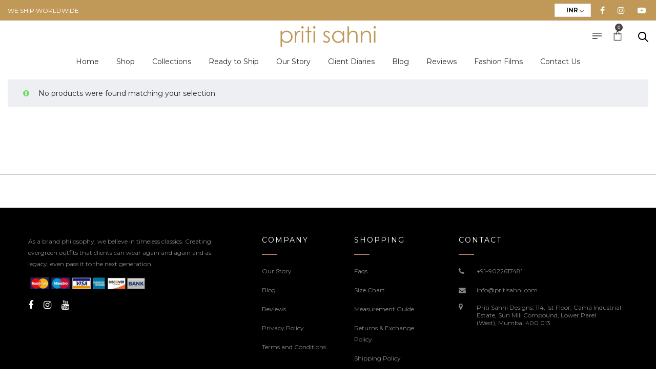

--- FILE ---
content_type: text/html; charset=UTF-8
request_url: https://www.pritisahni.com/product-category/lucknow-express/
body_size: 35668
content:
<!DOCTYPE html>
<html lang="en-US" prefix="og: https://ogp.me/ns#">
<head>
    <meta charset="UTF-8">
    <!--[if IE]>
    <meta http-equiv="X-UA-Compatible" content="IE=edge,chrome=1">
    <![endif]-->
    <meta name="viewport" content="width=device-width, initial-scale=1">
    <link rel="profile" href="https://gmpg.org/xfn/11">
    <link rel="pingback" href="">
    	<style>img:is([sizes="auto" i], [sizes^="auto," i]) { contain-intrinsic-size: 3000px 1500px }</style>
	
<!-- Search Engine Optimization by Rank Math - https://rankmath.com/ -->
<title>Lucknow Express Archives - Priti Sahni</title><link rel="preload" href="https://www.pritisahni.com/wp-content/uploads/2025/06/Priti-Sahni-Designs-Fashion-Designer-and-Brand-Lehengas-Sarees-Anarkalis-Suits-Indo-Westerns-For-Bridal-Mehendi-Sangeeet-Party-Logo.png" as="image" fetchpriority="high"><link rel="preload" href="https://www.pritisahni.com/wp-content/uploads/2020/06/ccavenue.png" as="image" fetchpriority="high"><link rel="preload" href="https://www.pritisahni.com/wp-content/uploads/2020/06/secure-online-payments.png" as="image" fetchpriority="high">
<meta name="robots" content="index, follow, max-snippet:-1, max-video-preview:-1, max-image-preview:large"/>
<link rel="canonical" href="https://www.pritisahni.com/product-category/lucknow-express/" />
<meta property="og:locale" content="en_US" />
<meta property="og:type" content="article" />
<meta property="og:title" content="Lucknow Express Archives - Priti Sahni" />
<meta property="og:url" content="https://www.pritisahni.com/product-category/lucknow-express/" />
<meta property="og:site_name" content="Priti Sahni Designs" />
<meta property="og:image" content="https://www.pritisahni.com/wp-content/uploads/2025/06/Priti-Sahni-Designs-Fashion-Designer-and-Brand-Lehengas-Sarees-Anarkalis-Suits-Indo-Westerns-For-Bridal-Mehendi-Sangeeet-Party-Logo.png" />
<meta property="og:image:secure_url" content="https://www.pritisahni.com/wp-content/uploads/2025/06/Priti-Sahni-Designs-Fashion-Designer-and-Brand-Lehengas-Sarees-Anarkalis-Suits-Indo-Westerns-For-Bridal-Mehendi-Sangeeet-Party-Logo.png" />
<meta property="og:image:width" content="1216" />
<meta property="og:image:height" content="272" />
<meta property="og:image:alt" content="Priti Sahni Designs - Fashion Designer and Brand - Lehengas Sarees Anarkalis Suits Indo-Westerns - For Bridal Mehendi Sangeeet Party - Logo" />
<meta property="og:image:type" content="image/png" />
<meta name="twitter:card" content="summary_large_image" />
<meta name="twitter:title" content="Lucknow Express Archives - Priti Sahni" />
<meta name="twitter:image" content="https://www.pritisahni.com/wp-content/uploads/2025/06/Priti-Sahni-Designs-Fashion-Designer-and-Brand-Lehengas-Sarees-Anarkalis-Suits-Indo-Westerns-For-Bridal-Mehendi-Sangeeet-Party-Logo.png" />
<script type="application/ld+json" class="rank-math-schema">{"@context":"https://schema.org","@graph":[{"@type":"Organization","@id":"https://www.pritisahni.com/#organization","name":"Priti Sahni Designs"},{"@type":"WebSite","@id":"https://www.pritisahni.com/#website","url":"https://www.pritisahni.com","name":"Priti Sahni Designs","publisher":{"@id":"https://www.pritisahni.com/#organization"},"inLanguage":"en-US"},{"@type":"CollectionPage","@id":"https://www.pritisahni.com/product-category/lucknow-express/#webpage","url":"https://www.pritisahni.com/product-category/lucknow-express/","name":"Lucknow Express Archives - Priti Sahni","isPartOf":{"@id":"https://www.pritisahni.com/#website"},"inLanguage":"en-US"}]}</script>
<!-- /Rank Math WordPress SEO plugin -->

<link rel='dns-prefetch' href='//www.googletagmanager.com' />
<link rel='dns-prefetch' href='//fonts.googleapis.com' />
<link rel='preconnect' href='//www.google-analytics.com' />
<link rel="alternate" type="application/rss+xml" title="Priti Sahni &raquo; Feed" href="https://www.pritisahni.com/feed/" />
<link rel="stylesheet" id="dhwc-brand-slider-css" href="https://www.pritisahni.com/wp-content/cache/perfmatters/www.pritisahni.com/minify/c41ffdc87ad7.brand-slider.min.css?ver=322800ddf47d28587a8d00a5e2e04f49" media="all">
<link rel='stylesheet' id='woocommerce-multi-currency-css' href='https://www.pritisahni.com/wp-content/plugins/woocommerce-multi-currency/css/woocommerce-multi-currency.min.css?ver=2.1.36'  media='all' />
<style id='woocommerce-multi-currency-inline-css' type='text/css'>
.woocommerce-multi-currency .wmc-list-currencies .wmc-currency.wmc-active,.woocommerce-multi-currency .wmc-list-currencies .wmc-currency:hover {background: #f78080 !important;}
		.woocommerce-multi-currency .wmc-list-currencies .wmc-currency,.woocommerce-multi-currency .wmc-title, .woocommerce-multi-currency.wmc-price-switcher a {background: #212121 !important;}
		.woocommerce-multi-currency .wmc-title, .woocommerce-multi-currency .wmc-list-currencies .wmc-currency span,.woocommerce-multi-currency .wmc-list-currencies .wmc-currency a,.woocommerce-multi-currency.wmc-price-switcher a {color: #ffffff !important;}.woocommerce-multi-currency.wmc-shortcode .wmc-currency{background-color:#ffffff;color:#212121}.woocommerce-multi-currency.wmc-shortcode .wmc-currency.wmc-active,.woocommerce-multi-currency.wmc-shortcode .wmc-current-currency{background-color:#ffffff;color:#212121}.woocommerce-multi-currency.wmc-shortcode.vertical-currency-symbols-circle:not(.wmc-currency-trigger-click) .wmc-currency-wrapper:hover .wmc-sub-currency,.woocommerce-multi-currency.wmc-shortcode.vertical-currency-symbols-circle.wmc-currency-trigger-click .wmc-sub-currency{animation: height_slide 300ms;}@keyframes height_slide {0% {height: 0;} 100% {height: 300%;} }
.woocommerce-multi-currency.wmc-sidebar.style-1 .wmc-list-currencies .wmc-currency .wmc-currency-content-left:not(.wmc-active-title){width:60px !important;}.woocommerce-multi-currency.wmc-sidebar.wmc-right{right: -190px ;}.woocommerce-multi-currency.wmc-sidebar.wmc-left{left: -190px ;}
</style>
<link rel='stylesheet' id='yith_ywdpd_frontend-css' href='https://www.pritisahni.com/wp-content/plugins/yith-woocommerce-dynamic-pricing-and-discounts-premium/assets/css/frontend.css?ver=2.1.7'  media='all' />
<link rel='stylesheet' id='nta-css-popup-css' href='https://www.pritisahni.com/wp-content/plugins/wp-whatsapp/assets/dist/css/style.css?ver=322800ddf47d28587a8d00a5e2e04f49'  media='all' />
<link rel='stylesheet' id='pb_animate-css' href='https://www.pritisahni.com/wp-content/plugins/ays-popup-box/public/css/animate.css?ver=6.0.4'  media='all' />
<link rel="stylesheet" id="contact-form-7-css" href="https://www.pritisahni.com/wp-content/cache/perfmatters/www.pritisahni.com/minify/64ac31699f53.styles.min.css?ver=6.1.4" media="all">
<style id='contact-form-7-inline-css' type='text/css'>
.wpcf7 .wpcf7-recaptcha iframe {margin-bottom: 0;}.wpcf7 .wpcf7-recaptcha[data-align="center"] > div {margin: 0 auto;}.wpcf7 .wpcf7-recaptcha[data-align="right"] > div {margin: 0 0 0 auto;}
</style>
<link rel='stylesheet' id='google_business_reviews_rating_wp_css-css' href='https://www.pritisahni.com/wp-content/plugins/g-business-reviews-rating/wp/css/css.css?ver=322800ddf47d28587a8d00a5e2e04f49'  media='all' />
<link rel='stylesheet' id='responsive-lightbox-tosrus-css' href='https://www.pritisahni.com/wp-content/plugins/responsive-lightbox/assets/tosrus/jquery.tosrus.min.css?ver=2.5.0'  media='all' />
<style id='woocommerce-inline-inline-css' type='text/css'>
.woocommerce form .form-row .required { visibility: visible; }
</style>
<link rel="stylesheet" id="wt-woocommerce-related-products-css" href="https://www.pritisahni.com/wp-content/cache/perfmatters/www.pritisahni.com/minify/a9108ff447b0.custom-related-products-public.min.css?ver=1.7.5" media="all">
<link rel='stylesheet' id='carousel-css-css' href='https://www.pritisahni.com/wp-content/plugins/wt-woocommerce-related-products/public/css/owl.carousel.min.css?ver=1.7.5'  media='all' />
<link rel='stylesheet' id='carousel-theme-css-css' href='https://www.pritisahni.com/wp-content/plugins/wt-woocommerce-related-products/public/css/owl.theme.default.min.css?ver=1.7.5'  media='all' />
<link rel='stylesheet' id='dhwc-layout-css' href='https://www.pritisahni.com/wp-content/plugins/dhvc-woocommerce/assets/css/style.css?ver=322800ddf47d28587a8d00a5e2e04f49'  media='all' />
<link rel='stylesheet' id='wpcbn-frontend-css' href='https://www.pritisahni.com/wp-content/plugins/wpc-buy-now-button/assets/css/frontend.css?ver=2.1.9'  media='all' />
<link rel='stylesheet' id='wpced-frontend-css' href='https://www.pritisahni.com/wp-content/plugins/wpc-estimated-delivery-date/assets/css/frontend.css?ver=2.6.1'  media='all' />
<link rel="stylesheet" id="yith_wcbm_badge_style-css" href="https://www.pritisahni.com/wp-content/cache/perfmatters/www.pritisahni.com/minify/1bf7f029ee20.frontend.min.css?ver=1.4.12" media="all">
<style id='yith_wcbm_badge_style-inline-css' type='text/css'>
.yith-wcbm-badge-7410{ top: 0px;bottom: auto;left: auto;right: 0px; opacity: 1; }.yith-wcbm-badge-7410 .yith-wcbm-badge__wrap{ -ms-transform: rotateX(0deg) rotateY(0deg) rotateZ(0deg); -webkit-transform: rotateX(0deg) rotateY(0deg) rotateZ(0deg); transform: rotateX(0deg) rotateY(0deg) rotateZ(0deg); }			.yith-wcbm-css-badge-7410{
				color: #FFFFFF;
				font-family: "Open Sans",sans-serif;
				position:relative;
				box-sizing: border-box;
				position: absolute;

				background-color: transparent;
			}
			.yith-wcbm-css-badge-7410 div.yith-wcbm-css-s1{

			}
			.yith-wcbm-css-badge-7410 div.yith-wcbm-css-s1:before{

			}

			.yith-wcbm-css-badge-7410 div.yith-wcbm-css-s2{
				width:22px;
				height:26px;
				display: inline-block;
			}

			.yith-wcbm-css-badge-7410 div.yith-wcbm-css-text{
				background: #c09857;
				font-family: "Open Sans",sans-serif;
				font-size: 14px;
				font-weight: bold;
				line-height: 30px;
				height: 30px;
				white-space:nowrap;
				padding-right: 10px;
				padding-left: 6px;
				box-sizing: border-box;
				display: inline-block;
				position:relative;
				top:-6px;
			}

			.yith-wcbm-css-badge-7410 div.yith-wcbm-css-text:before{
				content: '';
				width:0;
				height:0;
				border-right: 22px solid #c09857;
				border-bottom: 30px solid transparent;
				position: absolute;
				top: 0;
				left:-22px;
			}

			.yith-wcbm-css-badge-7410 div.yith-wcbm-css-text:after{
				content: '';
				width:0;
				height:0;
				border-top: 6px solid #735b34;
				border-right: 5px solid transparent;
				border-left: 2px solid transparent;
				position: absolute;
				right: 1px;
				bottom: -6px;
			}
			
</style>
<link rel='stylesheet' id='googleFontsOpenSans-css' href='//fonts.googleapis.com/css?family=Open+Sans%3A400%2C600%2C700%2C800%2C300&#038;ver=1.0.0'  media='all' />
<link rel='stylesheet' id='yith_wccl_frontend-css' href='https://www.pritisahni.com/wp-content/plugins/yith-woocommerce-color-label-variations-premium/assets/css/yith-wccl.css?ver=1.13.0'  media='all' />
<style id='yith_wccl_frontend-inline-css' type='text/css'>
.select_option .yith_wccl_tooltip > span{background: #222222;color: #ffffff;}
            .select_option .yith_wccl_tooltip.bottom span:after{border-bottom-color: #222222;}
            .select_option .yith_wccl_tooltip.top span:after{border-top-color: #222222;}
</style>
<link rel='stylesheet' id='dgwt-wcas-style-css' href='https://www.pritisahni.com/wp-content/plugins/ajax-search-for-woocommerce/assets/css/style.min.css?ver=1.32.0'  media='all' />
<link rel="stylesheet" id="parent-style-css" href="https://www.pritisahni.com/wp-content/cache/perfmatters/www.pritisahni.com/minify/5aa25273673d.style.min.css?ver=322800ddf47d28587a8d00a5e2e04f49" media="all">
<link rel="stylesheet" id="child-style-css" href="https://www.pritisahni.com/wp-content/cache/perfmatters/www.pritisahni.com/minify/519d6b2e82fa.style.min.css?ver=322800ddf47d28587a8d00a5e2e04f49" media="all">
<link rel='stylesheet' id='font-awesome-css' href='https://www.pritisahni.com/wp-content/themes/airi/assets/css/font-awesome.min.css?ver=1.2.3'  media='all' />
<style id='font-awesome-inline-css' type='text/css'>
@font-face{
                font-family: 'FontAwesome';
                src: url('//www.pritisahni.com/wp-content/themes/airi/assets/fonts/fontawesome-webfont.eot');
                src: url('//www.pritisahni.com/wp-content/themes/airi/assets/fonts/fontawesome-webfont.eot') format('embedded-opentype'),
                     url('//www.pritisahni.com/wp-content/themes/airi/assets/fonts/fontawesome-webfont.woff2') format('woff2'),
                     url('//www.pritisahni.com/wp-content/themes/airi/assets/fonts/fontawesome-webfont.woff') format('woff'),
                     url('//www.pritisahni.com/wp-content/themes/airi/assets/fonts/fontawesome-webfont.ttf') format('truetype'),
                     url('//www.pritisahni.com/wp-content/themes/airi/assets/fonts/fontawesome-webfont.svg') format('svg');
                font-weight:normal;
                font-style:normal
            }
[data-font="FontAwesome"]:before {font-family: 'FontAwesome' !important;content: attr(data-icon) !important;speak: none !important;font-weight: normal !important;font-variant: normal !important;text-transform: none !important;line-height: 1 !important;font-style: normal !important;-webkit-font-smoothing: antialiased !important;-moz-osx-font-smoothing: grayscale !important;}
</style>
<link rel='stylesheet' id='animate-css-css' href='https://www.pritisahni.com/wp-content/themes/airi/assets/css/animate.min.css?ver=1.2.3'  media='all' />
<link rel="stylesheet" id="airi-theme-css" href="https://www.pritisahni.com/wp-content/cache/perfmatters/www.pritisahni.com/minify/5aa25273673d.style.min.css?ver=1.2.3" media="all">
<style id='airi-theme-inline-css' type='text/css'>
.site-loading .la-image-loading {opacity: 1;visibility: visible}.la-image-loading.spinner-custom .content {width: 100px;margin-top: -50px;height: 100px;margin-left: -50px;text-align: center}.la-image-loading.spinner-custom .content img {width: auto;margin: 0 auto}.site-loading #page.site {opacity: 0;transition: all .3s ease-in-out}#page.site {opacity: 1}.la-image-loading {opacity: 0;position: fixed;z-index: 999999;left: 0;top: 0;right: 0;bottom: 0;background: #fff;overflow: hidden;transition: all .3s ease-in-out;-webkit-transition: all .3s ease-in-out;visibility: hidden}.la-image-loading .content {position: absolute;width: 50px;height: 50px;top: 50%;left: 50%;margin-left: -25px;margin-top: -25px}.la-loader.spinner1 {width: 40px;height: 40px;margin: 5px;display: block;box-shadow: 0 0 20px 0 rgba(0, 0, 0, 0.15);-webkit-box-shadow: 0 0 20px 0 rgba(0, 0, 0, 0.15);-webkit-animation: la-rotateplane 1.2s infinite ease-in-out;animation: la-rotateplane 1.2s infinite ease-in-out;border-radius: 3px;-moz-border-radius: 3px;-webkit-border-radius: 3px}.la-loader.spinner2 {width: 40px;height: 40px;margin: 5px;box-shadow: 0 0 20px 0 rgba(0, 0, 0, 0.15);-webkit-box-shadow: 0 0 20px 0 rgba(0, 0, 0, 0.15);border-radius: 100%;-webkit-animation: la-scaleout 1.0s infinite ease-in-out;animation: la-scaleout 1.0s infinite ease-in-out}.la-loader.spinner3 {margin: 15px 0 0 -10px;width: 70px;text-align: center}.la-loader.spinner3 [class*="bounce"] {width: 18px;height: 18px;box-shadow: 0 0 20px 0 rgba(0, 0, 0, 0.15);-webkit-box-shadow: 0 0 20px 0 rgba(0, 0, 0, 0.15);border-radius: 100%;display: inline-block;-webkit-animation: la-bouncedelay 1.4s infinite ease-in-out;animation: la-bouncedelay 1.4s infinite ease-in-out;-webkit-animation-fill-mode: both;animation-fill-mode: both}.la-loader.spinner3 .bounce1 {-webkit-animation-delay: -.32s;animation-delay: -.32s}.la-loader.spinner3 .bounce2 {-webkit-animation-delay: -.16s;animation-delay: -.16s}.la-loader.spinner4 {margin: 5px;width: 40px;height: 40px;text-align: center;-webkit-animation: la-rotate 2.0s infinite linear;animation: la-rotate 2.0s infinite linear}.la-loader.spinner4 [class*="dot"] {width: 60%;height: 60%;display: inline-block;position: absolute;top: 0;border-radius: 100%;-webkit-animation: la-bounce 2.0s infinite ease-in-out;animation: la-bounce 2.0s infinite ease-in-out;box-shadow: 0 0 20px 0 rgba(0, 0, 0, 0.15);-webkit-box-shadow: 0 0 20px 0 rgba(0, 0, 0, 0.15)}.la-loader.spinner4 .dot2 {top: auto;bottom: 0;-webkit-animation-delay: -1.0s;animation-delay: -1.0s}.la-loader.spinner5 {margin: 5px;width: 40px;height: 40px}.la-loader.spinner5 div {width: 33%;height: 33%;float: left;-webkit-animation: la-cubeGridScaleDelay 1.3s infinite ease-in-out;animation: la-cubeGridScaleDelay 1.3s infinite ease-in-out}.la-loader.spinner5 div:nth-child(1), .la-loader.spinner5 div:nth-child(5), .la-loader.spinner5 div:nth-child(9) {-webkit-animation-delay: .2s;animation-delay: .2s}.la-loader.spinner5 div:nth-child(2), .la-loader.spinner5 div:nth-child(6) {-webkit-animation-delay: .3s;animation-delay: .3s}.la-loader.spinner5 div:nth-child(3) {-webkit-animation-delay: .4s;animation-delay: .4s}.la-loader.spinner5 div:nth-child(4), .la-loader.spinner5 div:nth-child(8) {-webkit-animation-delay: .1s;animation-delay: .1s}.la-loader.spinner5 div:nth-child(7) {-webkit-animation-delay: 0s;animation-delay: 0s}@-webkit-keyframes la-rotateplane {0% {-webkit-transform: perspective(120px)}50% {-webkit-transform: perspective(120px) rotateY(180deg)}100% {-webkit-transform: perspective(120px) rotateY(180deg) rotateX(180deg)}}@keyframes la-rotateplane {0% {transform: perspective(120px) rotateX(0deg) rotateY(0deg)}50% {transform: perspective(120px) rotateX(-180.1deg) rotateY(0deg)}100% {transform: perspective(120px) rotateX(-180deg) rotateY(-179.9deg)}}@-webkit-keyframes la-scaleout {0% {-webkit-transform: scale(0)}100% {-webkit-transform: scale(1);opacity: 0}}@keyframes la-scaleout {0% {transform: scale(0);-webkit-transform: scale(0)}100% {transform: scale(1);-webkit-transform: scale(1);opacity: 0}}@-webkit-keyframes la-bouncedelay {0%, 80%, 100% {-webkit-transform: scale(0)}40% {-webkit-transform: scale(1)}}@keyframes la-bouncedelay {0%, 80%, 100% {transform: scale(0)}40% {transform: scale(1)}}@-webkit-keyframes la-rotate {100% {-webkit-transform: rotate(360deg)}}@keyframes la-rotate {100% {transform: rotate(360deg);-webkit-transform: rotate(360deg)}}@-webkit-keyframes la-bounce {0%, 100% {-webkit-transform: scale(0)}50% {-webkit-transform: scale(1)}}@keyframes la-bounce {0%, 100% {transform: scale(0)}50% {transform: scale(1)}}@-webkit-keyframes la-cubeGridScaleDelay {0% {-webkit-transform: scale3d(1, 1, 1)}35% {-webkit-transform: scale3d(0, 0, 1)}70% {-webkit-transform: scale3d(1, 1, 1)}100% {-webkit-transform: scale3d(1, 1, 1)}}@keyframes la-cubeGridScaleDelay {0% {transform: scale3d(1, 1, 1)}35% {transform: scale3d(0, 0, 1)}70% {transform: scale3d(1, 1, 1)}100% {transform: scale3d(1, 1, 1)}}.la-loader.spinner1, .la-loader.spinner2, .la-loader.spinner3 [class*="bounce"], .la-loader.spinner4 [class*="dot"], .la-loader.spinner5 div{background-color: #c09857}.show-when-logged{display: none !important}.section-page-header{color: #282828;background-repeat: repeat;background-position: left top}.section-page-header .page-title{color: #282828}.section-page-header a{color: #282828}.section-page-header a:hover{color: #c09857}.section-page-header .page-header-inner{padding-top: 0px;padding-bottom: 0px}@media(min-width: 768px){.section-page-header .page-header-inner{padding-top: 0px;padding-bottom: 0px}}@media(min-width: 992px){.section-page-header .page-header-inner{padding-top: 0px;padding-bottom: 0px}}@media(min-width: 1440px){.section-page-header .page-header-inner{padding-top: 0px;padding-bottom: 0px}}.site-main{}body.airi-body{font-size: 14px;background-repeat: repeat;background-position: left top}body.airi-body.body-boxed #page.site{width: 1230px;max-width: 100%;margin-left: auto;margin-right: auto;background-repeat: repeat;background-position: left top}body.airi-body.body-boxed .site-header .site-header-inner{max-width: 1230px}body.airi-body.body-boxed .site-header.is-sticky .site-header-inner{left: calc( (100% - 1230px)/2 );left: -webkit-calc( (100% - 1230px)/2 )}#masthead_aside,.site-header .site-header-inner{background-repeat: repeat;background-position: left top;background-color: #fff}.enable-header-transparency .site-header:not(.is-sticky) .site-header-inner{background-repeat: repeat;background-position: left top;background-color: rgba(0,0,0,0)}.footer-top{background-repeat: repeat;background-position: left top;background-color: #000000;padding-top:55px;padding-bottom:0}.open-newsletter-popup .lightcase-inlineWrap{background-image: url(//www.pritisahni.com/wp-content/uploads/2020/05/ps1-newsletter.jpg);background-repeat: no-repeat;background-position: right center;background-color: #ffffff}.header-v6 #masthead_aside .mega-menu > li > a,.header-v7 #header_aside .mega-menu > li > a,.site-main-nav .main-menu > li > a{font-size: 16px}.mega-menu .popup{font-size: 12px}.mega-menu .mm-popup-wide .inner > ul.sub-menu > li li > a,.mega-menu .mm-popup-narrow li.menu-item > a{font-size: 12px}.mega-menu .mm-popup-wide .inner > ul.sub-menu > li > a{font-size: 13px}.site-header .site-branding a{height: 60px;line-height: 60px}.site-header .header-component-inner{padding-top: 10px;padding-bottom: 10px}.site-header .header-main .la_com_action--dropdownmenu .menu,.site-header .mega-menu > li > .popup{margin-top: 30px}.site-header .header-main .la_com_action--dropdownmenu:hover .menu,.site-header .mega-menu > li:hover > .popup{margin-top: 10px}.site-header.is-sticky .site-branding a{height: 60px;line-height: 60px}.site-header.is-sticky .header-component-inner{padding-top: 10px;padding-bottom: 10px}.site-header.is-sticky .header-main .la_com_action--dropdownmenu .menu,.site-header.is-sticky .mega-menu > li > .popup{margin-top: 30px}.site-header.is-sticky .header-main .la_com_action--dropdownmenu:hover .menu,.site-header.is-sticky .mega-menu > li:hover > .popup{margin-top: 10px}@media(max-width: 1300px) and (min-width: 992px){.site-header .site-branding a{height: 60px;line-height: 60px}.site-header .header-component-inner{padding-top: 10px;padding-bottom: 10px}.site-header .header-main .la_com_action--dropdownmenu .menu,.site-header .mega-menu > li > .popup{margin-top: 30px}.site-header .header-main .la_com_action--dropdownmenu:hover .menu,.site-header .mega-menu > li:hover > .popup{margin-top: 10px}.site-header.is-sticky .site-branding a{height: 60px;line-height: 60px}.site-header.is-sticky .header-component-inner{padding-top: 10px;padding-bottom: 10px}.site-header.is-sticky .header-main .la_com_action--dropdownmenu .menu,.site-header.is-sticky .mega-menu > li > .popup{margin-top: 30px}.site-header.is-sticky .header-main .la_com_action--dropdownmenu:hover .menu,.site-header.is-sticky .mega-menu > li:hover > .popup{margin-top: 10px}}@media(max-width: 991px){.site-header-mobile .site-branding a{height: 105px;line-height: 105px}.site-header-mobile .header-component-inner{padding-top: 32.5px;padding-bottom: 32.5px}.site-header-mobile.is-sticky .site-branding a{height: 105px;line-height: 105px}.site-header-mobile.is-sticky .header-component-inner{padding-top: 32.5px;padding-bottom: 32.5px}}.header-v5 #masthead_aside{background-repeat: repeat;background-position: left top;background-color: #fff}.header-v5.enable-header-transparency #masthead_aside{background-repeat: repeat;background-position: left top;background-color: rgba(0,0,0,0)}img.lahb-logo,.site-header .site-branding img{width: 190px}.lahb-mobiles-view img.lahb-logo,.site-header-mobile .site-branding img{width: 160px}.widget_recent_entries .pr-item .pr-item--right a, .single_post_quote_wrap .quote-wrapper .format-content, .la_testimonials--style-2 .loop__item__desc, .la_testimonials--style-3 .loop__item__desc, .la_testimonials--style-4 .loop__item__desc, .la_testimonials--style-5 .loop__item__desc, .la_testimonials--style-7 .loop__item__desc, .la_testimonials--style-9 .loop__item__desc, .la-sc-icon-boxes.icon-type-number .type-number, .member--style-1 .loop__item__meta, .member--style-2 .member__item__role, .member--style-3 .member__item__role, .banner-type-5 .b-title1, .la-blockquote.style-2 p, .la-blockquote.style-3 p,.la_testimonials--style-1 .loop__item__desc,.la_testimonials--style-1 .testimonial_item--role,.la_testimonials--style-8 .loop__item__desc,.products-grid-5 .product_item .product_item--writer,.products-grid-4 .product_item .product_item--writer,.elm-countdown.elm-countdown-style-3 .countdown-period,.elm-countdown.elm-countdown-style-4 .countdown-period,.la-blockquote.style-4 p,.la__tta .tab--7 .vc_tta-tabs-list,.three-font-family,.highlight-font-family {font-family: "Playfair Display", "Helvetica Neue", Arial, sans-serif; }h1,.h1, h2,.h2, h3,.h3, h4,.h4, h5,.h5, h6,.h6, .la-service-box.service-type-3 .b-title1, .heading-font-family {font-family: "Montserrat", "Helvetica Neue", Arial, sans-serif; }body, .la-blockquote.style-1 footer {font-family: "Montserrat", "Helvetica Neue", Arial, sans-serif; }.background-color-primary, .slick__nav_style1 .slick-slider .slick-arrow:hover, .item--link-overlay:before, .dl-menu .tip.hot,.mega-menu .tip.hot,.menu .tip.hot, .comment-form .form-submit input:hover, .la_testimonials--style-4 .loop__item__desc:after, .pf-default.pf-style-1 .loop__item__info:after, .pf-default.pf-style-2 .loop__item__info, .pf-default.pf-style-4 .loop__item__info:after, .pf-default.pf-style-5 .loop__item__thumbnail--linkoverlay:before, .member--style-4 .loop__item__thumbnail .item--social a:hover, .member--style-7 .loop__item__thumbnail .item--social a:hover, .pricing.style-1:hover .pricing__action a, .pricing.style-4:hover .pricing__action a, .pricing.style-5:hover .pricing__action a, .banner-type-10 .banner--link-overlay:hover .hidden, .woocommerce > .return-to-shop .button:hover, .la-newsletter-popup .yikes-easy-mc-form .yikes-easy-mc-submit-button:hover, .la_hotspot_sc[data-style="color_pulse"] .la_hotspot, .la_hotspot_sc .la_hotspot_wrap .nttip, .single-release-content .lastudio-release-buttons .lastudio-release-button a, .social-media-link.style-round a:hover, .social-media-link.style-square a:hover, .social-media-link.style-circle a:hover, .social-media-link.style-outline a:hover, .social-media-link.style-circle-outline a:hover, .la-timeline-wrap.style-1 .timeline-block .timeline-dot, .products-list .product_item .product_item--thumbnail .product_item--action .quickview:hover,.products-grid-5 .product_item_thumbnail_action .button:hover,.products-grid-4 .product_item_thumbnail_action .button:hover,.products-grid-3 .product_item_thumbnail_action .button:hover,.products-grid-2 .product_item_thumbnail_action .button:hover,.products-grid-1 .product_item_thumbnail_action .button:hover, .woocommerce.special_offers .product_item--info .la-custom-badge, .la-woo-product-gallery > .woocommerce-product-gallery__trigger, .product--summary .single_add_to_cart_button:hover, .wc_tabs_at_bottom .wc-tabs li.active > a:after, .custom-product-wrap .block_heading--title span:after, .woocommerce-MyAccount-navigation li:hover a, .woocommerce-MyAccount-navigation li.is-active a, .registration-form .button, .socials-color a:hover {background-color: #c09857; }.background-color-secondary, .la-pagination ul .page-numbers.current, .la-pagination ul .page-numbers:hover, .slick-slider .slick-dots button, .wc-toolbar .wc-ordering ul li:hover a, .wc-toolbar .wc-ordering ul li.active a, .widget_layered_nav.widget_layered_nav--borderstyle li:hover a, .widget_layered_nav.widget_layered_nav--borderstyle li.active a, .showposts-loop.showposts-list .btn-readmore:hover, .showposts-loop.grid-3 .btn-readmore:hover, .showposts-loop.grid-4 .btn-readmore:hover, .comment-form .form-submit input, .pf-default.pf-style-3 .loop__item__info:after, .pricing.style-1 .pricing__action a, .woocommerce > .return-to-shop .button, .la-newsletter-popup .yikes-easy-mc-form .yikes-easy-mc-submit-button, .single-release-content .lastudio-release-buttons .lastudio-release-button a:hover, .social-media-link.style-round a, .social-media-link.style-square a, .social-media-link.style-circle a, .product--summary .single_add_to_cart_button {background-color: #282828; }.background-color-secondary, .socials-color a {background-color: #282828; }.background-color-body {background-color: #8a8a8a; }.background-color-border {background-color: #a3a3a3; }a:hover, .elm-loadmore-ajax a:hover, .search-form .search-button:hover, .slick-slider .slick-dots li:hover span,.slick-slider .slick-dots .slick-active span, .slick-slider .slick-arrow:hover,.la-slick-nav .slick-arrow:hover, .vertical-style ul li:hover a, .vertical-style ul li.active a, .widget.widget_product_tag_cloud a.active,.widget.widget_product_tag_cloud .active a,.widget.product-sort-by .active a,.widget.widget_layered_nav .active a,.widget.la-price-filter-list .active a, .product_list_widget a:hover, #header_aside .btn-aside-toggle:hover, .dl-menu .tip.hot .tip-arrow:before,.mega-menu .tip.hot .tip-arrow:before,.menu .tip.hot .tip-arrow:before, .showposts-loop.showposts-list.list-2 .loop__item__meta__top, .showposts-loop.grid-5 .loop__item__meta__top, .la_testimonials--style-2 .entry-title, .la_testimonials--style-3 .entry-title, ul.list-icon-checked li:before,ol.list-icon-checked li:before,.list-icon-checked .wpb_wrapper > ol li:before,.list-icon-checked .wpb_wrapper > ul li:before, ul.list-icon-checked2 li:before,ol.list-icon-checked2 li:before,.list-icon-checked2 .wpb_wrapper > ol li:before,.list-icon-checked2 .wpb_wrapper > ul li:before, ul.list-icon-dots li:before,ol.list-icon-dots li:before,.list-icon-dots .wpb_wrapper > ol li:before,.list-icon-dots .wpb_wrapper > ul li:before, .vc_custom_heading.heading__button2 a:hover, .member--style-5 .entry-title, .member--style-7 .loop__item__meta, .wpb-js-composer .la__tta .vc_active .vc_tta-panel-heading .vc_tta-panel-title, .la__ttaac > .vc_tta.accordion--1 .vc_tta-panel.vc_active .vc_tta-title-text, .la-service-box.service-type-4 .box-inner:hover .b-title1, .easy_mc__style1 .yikes-easy-mc-form .yikes-easy-mc-submit-button:hover, .easy_mc__style3 .yikes-easy-mc-form .yikes-easy-mc-submit-button:hover, .la-lists-icon .la-sc-icon-item > span, ul.list-dots.primary > li:before,ul.list-checked.primary > li:before, body .vc_toggle.vc_toggle_default.vc_toggle_active .vc_toggle_title h4, .la-timeline-wrap.style-1 .timeline-block .timeline-subtitle, .product_item--thumbnail .elm-countdown .countdown-amount, .product_item .price ins, .product--summary .social--sharing a:hover, .product--summary .add_compare:hover,.product--summary .add_wishlist:hover, .cart-collaterals .woocommerce-shipping-calculator .button:hover,.cart-collaterals .la-coupon .button:hover, #customer_login .woocommerce-privacy-policy-text a, p.lost_password {color: #c09857; }.text-color-primary {color: #c09857 !important; }.swatch-wrapper:hover, .swatch-wrapper.selected, .member--style-2 .loop__item__thumbnail:after, .member--style-3 .loop__item__info:after, .member--style-3 .loop__item__info:before, .la__tta .tab--2 .vc_tta-tabs-list .vc_active a, .la__tta .tab--4 .vc_tta-tabs-list .vc_active .vc_tta-title-text, .banner-type-7 .box-inner:hover .banner--btn,.banner-type-7 .banner--btn:hover, .la-service-box.service-type-4 .box-inner:hover, .social-media-link.style-outline a:hover, .social-media-link.style-circle-outline a:hover {border-color: #c09857; }.border-color-primary {border-color: #c09857 !important; }.border-top-color-primary {border-top-color: #c09857 !important; }.border-bottom-color-primary {border-bottom-color: #c09857 !important; }.border-left-color-primary {border-left-color: #c09857 !important; }.border-right-color-primary {border-right-color: #c09857 !important; }.woocommerce-message,.woocommerce-error,.woocommerce-info, .form-row label, .wc-toolbar .woocommerce-result-count,.wc-toolbar .wc-view-toggle .active, .wc-toolbar .wc-view-count li.active, div.quantity, .widget_recent_entries .pr-item .pr-item--right a:not(:hover), .widget_recent_comments li.recentcomments a, .product_list_widget a, .product_list_widget .amount, .sf-fields .search-field:focus, #header_aside .btn-aside-toggle, .widget.widget_product_tag_cloud .tagcloud, .sidebar-inner .dokan-category-menu #cat-drop-stack > ul li.parent-cat-wrap, .showposts-loop .loop__item__meta--footer, .author-info__name,.author-info__link, .post-navigation .blog_pn_nav-title, .post-navigation .blog_pn_nav-text, .commentlist .comment-meta .comment-author, .woocommerce-Reviews .woocommerce-review__author, .woocommerce-Reviews .woocommerce-Reviews-title,.comments-container .comments-title h3,.comment-respond .comment-reply-title, .portfolio-nav, .pf-info-wrapper .pf-info-label, .pf-info-wrapper .social--sharing a:hover, .la_testimonials--style-1 .loop__item__desc, .la_testimonials--style-2 .testimonial_item, .la_testimonials--style-3 .loop__item__desc, .la_testimonials--style-4, .la_testimonials--style-7 .loop__item__inner, .la_testimonials--style-9 .loop__item__inner2, .la_testimonials--style-10 .loop__item__inner2, .ib-link-read_more .icon-boxes-inner > a:not(:hover), .vc_custom_heading.heading__button a, .vc_custom_heading.heading__button2 a, .vc_custom_heading.heading__button_intab a, .pf-default.pf-style-6 .loop__item__info, .pf-special.pf-style-1 .loop__item__info, .member--style-2 .member__item__role, .member--style-3 .member__item__role, .member--style-3 .item--social, .member--style-5 .loop__item__info, .pricing.style-2 .pricing__price-box, .pricing.style-3 .pricing__title, .pricing.style-3 .pricing__price-box, .elm-countdown.elm-countdown-style-1 .countdown-amount, .elm-countdown.elm-countdown-style-3 .countdown-amount, .elm-countdown.elm-countdown-style-4, .la__tta .tab--1 .vc_tta-tabs-list .vc_active a, .la__tta .tab--2 .vc_tta-tabs-list li a, .la__tta .tab--3 .vc_tta-tabs-list .vc_active a, .la__tta .tab--4 .vc_tta-tabs-list .vc_active a, .la-service-box.service-type-1 .banner--info, .la-service-box.service-type-3 .b-title1, .la-service-box.service-type-4 .b-title1, .la-service-box.service-type-5, .easy_mc__style1 .yikes-easy-mc-form .yikes-easy-mc-email:focus, .easy_mc__style1 .yikes-easy-mc-form .yikes-easy-mc-submit-button, .easy_mc__style3 .yikes-easy-mc-form .yikes-easy-mc-submit-button, .single-release-content .release-info-container .release-meta-container strong, .la-blockquote.style-4, .la-blockquote.style-3, ul.list-dots.secondary > li:before,ul.list-checked.secondary > li:before, .product_item--info .elm-countdown .countdown-amount, .product_item .price > .amount, .products-list .product_item .price, .products-list .product_item .product_item--info .add_compare,.products-list .product_item .product_item--info .add_wishlist, .products-list-mini .product_item .price, .products-list .product_item .product_item--thumbnail .product_item--action .quickview,.products-grid-5 .product_item_thumbnail_action .button,.products-grid-4 .product_item_thumbnail_action .button,.products-grid-3 .product_item_thumbnail_action .button,.products-grid-2 .product_item_thumbnail_action .button,.products-grid-1 .product_item_thumbnail_action .button, .la-woo-thumbs .slick-arrow, .product--summary .entry-summary > .stock.in-stock, .product--summary .product-nextprev, .product--summary .single-price-wrapper .price ins .amount,.product--summary .single-price-wrapper .price > .amount, .product--summary .product_meta, .product--summary .product_meta_sku_wrapper, .product--summary .product-share-box, .product--summary .group_table td, .product--summary .variations td, .product--summary .add_compare,.product--summary .add_wishlist, .wc-tabs li:hover > a,.wc-tabs li.active > a, .wc-tab .wc-tab-title, #tab-description .tab-content, .shop_table td.product-price,.shop_table td.product-subtotal, .cart-collaterals .shop_table, .cart-collaterals .woocommerce-shipping-calculator .button,.cart-collaterals .la-coupon .button, .woocommerce > p.cart-empty, table.woocommerce-checkout-review-order-table, .wc_payment_methods .wc_payment_method label, .woocommerce-order ul strong, .blog-main-loop__btn-loadmore {color: #282828; }.text-color-secondary {color: #282828 !important; }input:focus, select:focus, textarea:focus, .showposts-loop.showposts-list .btn-readmore:hover, .showposts-loop.grid-3 .btn-readmore:hover, .showposts-loop.grid-4 .btn-readmore:hover, .vc_custom_heading.heading__button a:hover, .vc_custom_heading.heading__button_intab a:hover {border-color: #282828; }.border-color-secondary {border-color: #282828 !important; }.border-top-color-secondary {border-top-color: #282828 !important; }.border-bottom-color-secondary {border-bottom-color: #282828 !important; }.border-left-color-secondary {border-left-color: #282828 !important; }.border-right-color-secondary {border-right-color: #282828 !important; }h1,.h1, h2,.h2, h3,.h3, h4,.h4, h5,.h5, h6,.h6, table th, .sidebar-inner ul.menu li, .sidebar-inner .dokan-category-menu .widget-title, .product--summary .social--sharing a, .extradiv-after-frm-cart {color: #c09857; }.text-color-heading {color: #c09857 !important; }.border-color-heading {border-color: #c09857 !important; }.border-top-color-heading {border-top-color: #c09857 !important; }.border-bottom-color-heading {border-bottom-color: #c09857 !important; }.border-left-color-heading {border-left-color: #c09857 !important; }.border-right-color-heading {border-right-color: #c09857 !important; }.text-color-three {color: #a3a3a3 !important; }.border-color-three {border-color: #a3a3a3 !important; }.border-top-color-three {border-top-color: #a3a3a3 !important; }.border-bottom-color-three {border-bottom-color: #a3a3a3 !important; }.border-left-color-three {border-left-color: #a3a3a3 !important; }.border-right-color-three {border-right-color: #a3a3a3 !important; }body, .la__tta .tab--3 .vc_tta-tabs-list, .easy_mc__style1 .yikes-easy-mc-form .yikes-easy-mc-email, table.woocommerce-checkout-review-order-table .variation,table.woocommerce-checkout-review-order-table .product-quantity {color: #8a8a8a; }.text-color-body {color: #8a8a8a !important; }.border-color-body {border-color: #8a8a8a !important; }.border-top-color-body {border-top-color: #8a8a8a !important; }.border-bottom-color-body {border-bottom-color: #8a8a8a !important; }.border-left-color-body {border-left-color: #8a8a8a !important; }.border-right-color-body {border-right-color: #8a8a8a !important; }input, select, textarea, table, table th,table td, .share-links a, .select2-container .select2-selection--single, .swatch-wrapper, .widget_shopping_cart_content .total, .calendar_wrap caption, .widget-border.widget, .widget-border-bottom.widget, .easy_mc__style1 .yikes-easy-mc-form .yikes-easy-mc-email, .social-media-link.style-outline a, body .vc_toggle.vc_toggle_default, .la-timeline-wrap.style-1 .timeline-line, .la-timeline-wrap.style-2 .timeline-title:after, .shop_table.woocommerce-cart-form__contents td, .showposts-loop.main-search-loop .btn-readmore {border-color: #a3a3a3; }.border-color {border-color: #a3a3a3 !important; }.border-top-color {border-top-color: #a3a3a3 !important; }.border-bottom-color {border-bottom-color: #a3a3a3 !important; }.border-left-color {border-left-color: #a3a3a3 !important; }.border-right-color {border-right-color: #a3a3a3 !important; }.products-list .product_item .product_item--info .add_to_cart_button,.btn {color: #fff;background-color: #282828; }.products-list .product_item .product_item--info .add_to_cart_button:hover,.btn:hover {background-color: #c09857;color: #fff; }.btn.btn-primary {background-color: #c09857;color: #fff; }.btn.btn-primary:hover {color: #fff;background-color: #282828; }.btn.btn-outline {border-color: #a3a3a3;color: #282828; }.btn.btn-outline:hover {color: #fff;background-color: #c09857;border-color: #c09857; }.btn.btn-style-flat.btn-color-primary {background-color: #c09857; }.btn.btn-style-flat.btn-color-primary:hover {background-color: #282828; }.btn.btn-style-flat.btn-color-white {background-color: #fff;color: #282828; }.btn.btn-style-flat.btn-color-white:hover {color: #fff;background-color: #c09857; }.btn.btn-style-flat.btn-color-white2 {background-color: #fff;color: #282828; }.btn.btn-style-flat.btn-color-white2:hover {color: #fff;background-color: #282828; }.btn.btn-style-flat.btn-color-gray {background-color: #8a8a8a; }.btn.btn-style-flat.btn-color-gray:hover {background-color: #c09857; }.btn.btn-style-outline:hover {border-color: #c09857;background-color: #c09857;color: #fff; }.btn.btn-style-outline.btn-color-black {border-color: #282828;color: #282828; }.btn.btn-style-outline.btn-color-black:hover {border-color: #c09857;background-color: #c09857;color: #fff; }.btn.btn-style-outline.btn-color-primary {border-color: #c09857;color: #c09857; }.btn.btn-style-outline.btn-color-primary:hover {border-color: #282828;background-color: #282828;color: #fff; }.btn.btn-style-outline.btn-color-white {border-color: #fff;color: #fff; }.btn.btn-style-outline.btn-color-white:hover {border-color: #c09857;background-color: #c09857;color: #fff; }.btn.btn-style-outline.btn-color-white2 {border-color: rgba(255, 255, 255, 0.5);color: #fff; }.btn.btn-style-outline.btn-color-white2:hover {border-color: #282828;background-color: #282828;color: #fff; }.btn.btn-style-outline.btn-color-gray {border-color: rgba(35, 35, 36, 0.2);color: #282828; }.btn.btn-style-outline.btn-color-gray:hover {border-color: #c09857;background-color: #c09857;color: #fff !important; }.woocommerce.add_to_cart_inline a {border-color: #a3a3a3;color: #282828; }.woocommerce.add_to_cart_inline a:hover {background-color: #282828;border-color: #282828;color: #fff; }.elm-loadmore-ajax a {color: #282828; }.elm-loadmore-ajax a:hover {color: #c09857;border-color: #c09857; }form.track_order .button,.place-order .button,.wc-proceed-to-checkout .button,.widget_shopping_cart_content .button,.woocommerce-MyAccount-content form .button,.lost_reset_password .button,form.register .button,.checkout_coupon .button,.woocomerce-form .button {background-color: #282828;border-color: #282828;color: #fff;min-width: 150px; }form.track_order .button:hover,.place-order .button:hover,.wc-proceed-to-checkout .button:hover,.widget_shopping_cart_content .button:hover,.woocommerce-MyAccount-content form .button:hover,.lost_reset_password .button:hover,form.register .button:hover,.checkout_coupon .button:hover,.woocomerce-form .button:hover {background-color: #c09857;border-color: #c09857;color: #fff; }.shop_table.cart td.actions .button {background-color: transparent;color: #282828;border-color: #a3a3a3; }.shop_table.cart td.actions .button:hover {color: #fff;background-color: #282828;border-color: #282828; }.widget_price_filter .button {color: #fff;background-color: #282828; }.widget_price_filter .button:hover {color: #fff;background-color: #c09857; }#header_menu_burger,#masthead_aside,#header_aside {background-color: #ffffff;color: #282828; }#header_menu_burger h1,#header_menu_burger .h1,#header_menu_burger h2,#header_menu_burger .h2,#header_menu_burger h3,#header_menu_burger .h3,#header_menu_burger h4,#header_menu_burger .h4,#header_menu_burger h5,#header_menu_burger .h5,#header_menu_burger h6,#header_menu_burger .h6,#masthead_aside h1,#masthead_aside .h1,#masthead_aside h2,#masthead_aside .h2,#masthead_aside h3,#masthead_aside .h3,#masthead_aside h4,#masthead_aside .h4,#masthead_aside h5,#masthead_aside .h5,#masthead_aside h6,#masthead_aside .h6,#header_aside h1,#header_aside .h1,#header_aside h2,#header_aside .h2,#header_aside h3,#header_aside .h3,#header_aside h4,#header_aside .h4,#header_aside h5,#header_aside .h5,#header_aside h6,#header_aside .h6 {color: #282828; }#header_menu_burger ul:not(.sub-menu) > li > a,#masthead_aside ul:not(.sub-menu) > li > a,#header_aside ul:not(.sub-menu) > li > a {color: #282828; }#header_menu_burger ul:not(.sub-menu) > li:hover > a,#masthead_aside ul:not(.sub-menu) > li:hover > a,#header_aside ul:not(.sub-menu) > li:hover > a {color: #d4af37; }.header--aside .header_component--dropdown-menu .menu {background-color: #ffffff; }.header--aside .header_component > a {color: #282828; }.header--aside .header_component:hover > a {color: #d4af37; }ul.mega-menu .popup li > a {color: #ffffff;background-color: rgba(0,0,0,0); }ul.mega-menu .popup li:hover > a {color: #d4af37;background-color: rgba(0,0,0,0); }ul.mega-menu .popup li.active > a {color: #d4af37;background-color: rgba(0,0,0,0); }ul.mega-menu .mm-popup-wide .popup li.mm-item-level-2 > a {color: #8A8A8A;background-color: rgba(0,0,0,0); }ul.mega-menu .mm-popup-wide .popup li.mm-item-level-2:hover > a {color: #cf987e;background-color: rgba(0,0,0,0); }ul.mega-menu .mm-popup-wide .popup li.mm-item-level-2.active > a {color: #cf987e;background-color: rgba(0,0,0,0); }ul.mega-menu .popup > .inner,ul.mega-menu .mm-popup-wide .inner > ul.sub-menu > li li ul.sub-menu,ul.mega-menu .mm-popup-narrow ul ul {background-color: #000000; }ul.mega-menu .mm-popup-wide .inner > ul.sub-menu > li li li:hover > a,ul.mega-menu .mm-popup-narrow li.menu-item:hover > a {color: #d4af37;background-color: rgba(0,0,0,0); }ul.mega-menu .mm-popup-wide .inner > ul.sub-menu > li li li.active > a,ul.mega-menu .mm-popup-narrow li.menu-item.active > a {color: #d4af37;background-color: rgba(0,0,0,0); }ul.mega-menu .mm-popup-wide .popup > .inner {background-color: #fff; }ul.mega-menu .mm-popup-wide .inner > ul.sub-menu > li > a {color: #282828; }.site-main-nav .main-menu > li > a {color: #282828;background-color: rgba(0,0,0,0); }.site-main-nav .main-menu > li.active > a,.site-main-nav .main-menu > li:hover > a {color: #d4af37;background-color: rgba(0,0,0,0); }.site-header .header_component > .component-target {color: #282828; }.site-header .header_component--linktext:hover > a .component-target-text,.site-header .header_component--linktext:hover > a > i,.site-header .header_component:not(.la_com_action--linktext):hover > a {color: #d4af37; }.enable-header-transparency .site-header:not(.is-sticky) .header_component > .component-target {color: #fff; }.enable-header-transparency .site-header:not(.is-sticky) .header_component > a {color: #fff; }.enable-header-transparency .site-header:not(.is-sticky) .header_component:hover > a {color: #cf987e; }.enable-header-transparency .site-header:not(.is-sticky) .site-main-nav .main-menu > li > a {color: #fff;background-color: rgba(0,0,0,0); }.enable-header-transparency .site-header:not(.is-sticky) .site-main-nav .main-menu > li.active > a,.enable-header-transparency .site-header:not(.is-sticky) .site-main-nav .main-menu > li:hover > a {color: #ffffff;background-color: rgba(0,0,0,0); }.enable-header-transparency .site-header:not(.is-sticky) .site-main-nav .main-menu > li.active:before,.enable-header-transparency .site-header:not(.is-sticky) .site-main-nav .main-menu > li:hover:before {background-color: rgba(0,0,0,0); }.site-header-mobile .site-header-inner {background-color: #fff; }.site-header-mobile .header_component > .component-target {color: #8A8A8A; }.site-header-mobile .mobile-menu-wrap {background-color: #fff; }.site-header-mobile .mobile-menu-wrap .dl-menuwrapper ul {background: #fff;border-color: rgba(140, 140, 140, 0.2); }.site-header-mobile .mobile-menu-wrap .dl-menuwrapper li {border-color: rgba(140, 140, 140, 0.2); }.site-header-mobile .mobile-menu-wrap .dl-menu > li > a {color: #282828;background-color: rgba(0,0,0,0); }.site-header-mobile .mobile-menu-wrap .dl-menu > li:hover > a {color: #cf987e;background-color: rgba(0,0,0,0); }.site-header-mobile .mobile-menu-wrap .dl-menu ul > li > a {color: #282828;background-color: rgba(0,0,0,0); }.site-header-mobile .mobile-menu-wrap .dl-menu ul > li:hover > a {color: #fff;background-color: #cf987e; }.enable-header-transparency .site-header-mobile:not(.is-sticky) .site-header-inner {background-color: #fff; }.enable-header-transparency .site-header-mobile:not(.is-sticky) .header_component > .component-target {color: #8a8a8a; }.site-header .site-header-top {background-color: #000000;color: #ffffff; }.site-header .site-header-top .header_component .component-target {color: #ffffff; }.site-header .site-header-top .header_component a.component-target {color: #ffffff; }.site-header .site-header-top .header_component:hover a .component-target-text {color: #d4af37; }.enable-header-transparency .site-header .site-header-top {background-color: rgba(0,0,0,0);color: #ffffff; }.enable-header-transparency .site-header .site-header-top .header_component .component-target {color: #ffffff; }.enable-header-transparency .site-header .site-header-top .header_component a.component-target {color: #fff; }.enable-header-transparency .site-header .site-header-top .header_component:hover a .component-target-text {color: #cf987e; }.cart-flyout {background-color: #ffffff;color: #282828; }.cart-flyout .cart-flyout__heading {color: #282828;font-family: "Montserrat", "Helvetica Neue", Arial, sans-serif; }.cart-flyout .product_list_widget a {color: #282828; }.cart-flyout .product_list_widget a:hover {color: #d4af37; }.cart-flyout .widget_shopping_cart_content .total {color: #282828; }.footer-top {color: #868686; }.footer-top a {color: #868686; }.footer-top a:hover {color: #cf987e; }.footer-top .widget .widget-title {color: #fff; }.footer-bottom {background-color: #000000;color: #868686; }.footer-bottom a {color: #868686; }.footer-bottom a:hover {color: #cf987e; }.site-header-mobile .mobile-menu-wrap .dl-menu {border-width: 1px 0 0;border-style: solid;box-shadow: 0 6px 12px rgba(0, 0, 0, 0.076);-webkit-box-shadow: 0 6px 12px rgba(0, 0, 0, 0.076); }.site-header-mobile .mobile-menu-wrap .dl-menu li {border-width: 1px 0 0;border-style: solid; }.site-header-mobile .mobile-menu-wrap .dl-menuwrapper li.dl-subviewopen,.site-header-mobile .mobile-menu-wrap .dl-menuwrapper li.dl-subview,.site-header-mobile .mobile-menu-wrap .dl-menuwrapper li:first-child {border-top-width: 0; }.wpb-js-composer [class*="vc_tta-la-"] .vc_tta-panel-heading .vc_tta-panel-title .vc_tta-icon {margin-right: 10px; }.la-myaccount-page .la_tab_control li.active a,.la-myaccount-page .la_tab_control li:hover a,.la-myaccount-page .ywsl-label {color: #282828; }.la-myaccount-page .btn-create-account:hover {color: #fff;background-color: #282828;border-color: #282828; }.btn.btn-style-outline-bottom:hover {background: none !important;color: #c09857 !important;border-color: #c09857 !important; }@media (max-width: 767px) {.la-advanced-product-filters {background-color: #ffffff;color: #282828; }.la-advanced-product-filters .widget-title {color: #282828; }.la-advanced-product-filters a {color: #282828; }.la-advanced-product-filters a:hover {color: #d4af37; } }.nav-menu-burger {color: #282828; }.header-v7 #header_aside,.header-v6 #masthead_aside {color: #282828; }.header-v7 #header_aside .header_component > a,.header-v6 #masthead_aside .header_component > a {color: #282828; }.header-v7 #header_aside .header_component:hover > a,.header-v6 #masthead_aside .header_component:hover > a {color: #d4af37; }.header-v7 #header_aside .main-menu > li > a,.header-v6 #masthead_aside .main-menu > li > a {color: #282828;background-color: rgba(0,0,0,0); }.header-v7 #header_aside .main-menu > li:hover > a, .header-v7 #header_aside .main-menu > li.open > a, .header-v7 #header_aside .main-menu > li.active > a,.header-v6 #masthead_aside .main-menu > li:hover > a,.header-v6 #masthead_aside .main-menu > li.open > a,.header-v6 #masthead_aside .main-menu > li.active > a {color: #d4af37;background-color: rgba(0,0,0,0); }.header-v7.enable-header-transparency #header_aside,.header-v6.enable-header-transparency #masthead_aside {color: #fff; }.header-v7.enable-header-transparency #header_aside .header_component > a,.header-v6.enable-header-transparency #masthead_aside .header_component > a {color: #fff; }.header-v7.enable-header-transparency #header_aside .header_component:hover > a,.header-v6.enable-header-transparency #masthead_aside .header_component:hover > a {color: #cf987e; }.header-v7.enable-header-transparency #header_aside .main-menu > li > a,.header-v6.enable-header-transparency #masthead_aside .main-menu > li > a {color: #fff;background-color: rgba(0,0,0,0); }.header-v7.enable-header-transparency #header_aside .main-menu > li:hover a,.header-v7.enable-header-transparency #header_aside .main-menu > li.open a, .header-v7.enable-header-transparency #header_aside .main-menu > li.active a,.header-v6.enable-header-transparency #masthead_aside .main-menu > li:hover > a,.header-v6.enable-header-transparency #masthead_aside .main-menu > li.open > a,.header-v6.enable-header-transparency #masthead_aside .main-menu > li.active > a {color: #ffffff;background-color: rgba(0,0,0,0); }.header-v8 .site-header__nav-primary .site-category-nav .toggle-category-menu {color: #282828;background-color: rgba(0,0,0,0); }.header-v8 .site-header__nav-primary .site-category-nav:hover .toggle-category-menu {color: #d4af37;background-color: rgba(0,0,0,0); }.la__tta .tab--5 .vc_tta-tabs-list .vc_active a {color: #282828;border-color: #282828}.vc_custom_heading.heading__button3 a:hover{color: #c09857}.la_testimonials--style-10 .loop__item__desc{font-family: "Playfair Display", "Helvetica Neue", Arial, sans-serif; }.box_hover_bg_primary:before{background-color: #c09857}.la__tta .tab--6 .vc_tta-tabs-list li.vc_active a,.vc_custom_heading.heading__underline a {color: #282828}.vc_custom_heading.heading__underline a:hover {color: #c09857}.products-grid-4 .product_item--info .product_item--action .add_to_cart_button:hover{background-color: #c09857}.m25_banner_1.banner-type-7 .b-title2,.m25_banner_1.banner-type-7 .b-title3,.showposts-loop.grid-6 .entry-title,.bookstore-countdown.elm-countdown.elm-countdown-style-3 .countdown-amount {font-family: "Playfair Display", "Helvetica Neue", Arial, sans-serif}.showposts-loop.grid-6 .loop__item__meta,.bookstore-countdown.elm-countdown.elm-countdown-style-3 .countdown-period,.bookstore-countdown.elm-countdown.elm-countdown-style-3 .countdown-amount {color: #282828}.social-media-link.writer-social-profile a{background-color: #fff;color: #282828}.social-media-link.writer-social-profile a:hover{color: #fff;background-color: #c09857}.easy_mc__style7 .yikes-easy-mc-form .yikes-easy-mc-submit-button:hover,.easy_mc__style8 .yikes-easy-mc-form .yikes-easy-mc-submit-button:hover,.lahb-header-woo-cart-toggle .la-cart-modal-icon .la-cart-count,.m25_banner_1.banner-type-7 .banner--btn,.banner-type-14 .b-title1 {background-color: #c09857}.lahb-modal-login #user-logged .author-avatar img{border-color: #c09857}.lahb-wrap .lahb-nav-wrap .menu li.current ul li a:hover,.lahb-wrap .lahb-nav-wrap .menu ul.sub-menu li.current > a,.lahb-wrap .lahb-nav-wrap .menu ul li.menu-item:hover > a,.lahb-nav-wrap .menu > li.current > a{color: #c09857}
@font-face{
                font-family: 'dl-icon';
                src: url('//www.pritisahni.com/wp-content/themes/airi/assets/fonts/dl-icon.eot');
                src: url('//www.pritisahni.com/wp-content/themes/airi/assets/fonts/dl-icon.eot') format('embedded-opentype'),
                     url('//www.pritisahni.com/wp-content/themes/airi/assets/fonts/dl-icon.woff') format('woff'),
                     url('//www.pritisahni.com/wp-content/themes/airi/assets/fonts/dl-icon.ttf') format('truetype'),
                     url('//www.pritisahni.com/wp-content/themes/airi/assets/fonts/dl-icon.svg') format('svg');
                font-weight:normal;
                font-style:normal
            }
</style>
<link rel='stylesheet' id='airi-google_fonts-css' href='//fonts.googleapis.com/css?family=Montserrat:300,300italic,regular,italic,700,700italic%7CPlayfair+Display:regular,italic,700,700italic'  media='all' />
<link rel='stylesheet' id='bsf-Defaults-css' href='https://www.pritisahni.com/wp-content/uploads/smile_fonts/Defaults/Defaults.css?ver=3.19.9'  media='all' />
<script type="text/template" id="tmpl-variation-template">
	<div class="woocommerce-variation-description">{{{ data.variation.variation_description }}}</div>
	<div class="woocommerce-variation-price">{{{ data.variation.price_html }}}</div>
	<div class="woocommerce-variation-availability">{{{ data.variation.availability_html }}}</div>
</script>
<script type="text/template" id="tmpl-unavailable-variation-template">
	<p role="alert">Sorry, this product is unavailable. Please choose a different combination.</p>
</script>
<script type="text/javascript" src="https://www.pritisahni.com/wp-includes/js/jquery/jquery.min.js?ver=3.7.1" id="jquery-core-js"></script>
<script type="text/javascript" id="woocommerce-multi-currency-js-extra">
/* <![CDATA[ */
var wooMultiCurrencyParams = {"enableCacheCompatible":"1","ajaxUrl":"https:\/\/www.pritisahni.com\/wp-admin\/admin-ajax.php","switchByJS":"0","extra_params":[]};
/* ]]> */
</script>
<script type="text/javascript" src="https://www.pritisahni.com/wp-content/plugins/woocommerce-multi-currency/js/woocommerce-multi-currency.min.js?ver=2.1.36" id="woocommerce-multi-currency-js" defer></script>
<script type="text/javascript" id="ays-pb-js-extra">
/* <![CDATA[ */
var pbLocalizeObj = {"ajax":"https:\/\/www.pritisahni.com\/wp-admin\/admin-ajax.php","seconds":"seconds","thisWillClose":"This will close in","icons":{"close_icon":"<svg class=\"ays_pb_material_close_icon\" xmlns=\"https:\/\/www.w3.org\/2000\/svg\" height=\"36px\" viewBox=\"0 0 24 24\" width=\"36px\" fill=\"#000000\" alt=\"Pop-up Close\"><path d=\"M0 0h24v24H0z\" fill=\"none\"\/><path d=\"M19 6.41L17.59 5 12 10.59 6.41 5 5 6.41 10.59 12 5 17.59 6.41 19 12 13.41 17.59 19 19 17.59 13.41 12z\"\/><\/svg>","close_circle_icon":"<svg class=\"ays_pb_material_close_circle_icon\" xmlns=\"https:\/\/www.w3.org\/2000\/svg\" height=\"24\" viewBox=\"0 0 24 24\" width=\"36\" alt=\"Pop-up Close\"><path d=\"M0 0h24v24H0z\" fill=\"none\"\/><path d=\"M12 2C6.47 2 2 6.47 2 12s4.47 10 10 10 10-4.47 10-10S17.53 2 12 2zm5 13.59L15.59 17 12 13.41 8.41 17 7 15.59 10.59 12 7 8.41 8.41 7 12 10.59 15.59 7 17 8.41 13.41 12 17 15.59z\"\/><\/svg>","volume_up_icon":"<svg class=\"ays_pb_fa_volume\" xmlns=\"https:\/\/www.w3.org\/2000\/svg\" height=\"24\" viewBox=\"0 0 24 24\" width=\"36\"><path d=\"M0 0h24v24H0z\" fill=\"none\"\/><path d=\"M3 9v6h4l5 5V4L7 9H3zm13.5 3c0-1.77-1.02-3.29-2.5-4.03v8.05c1.48-.73 2.5-2.25 2.5-4.02zM14 3.23v2.06c2.89.86 5 3.54 5 6.71s-2.11 5.85-5 6.71v2.06c4.01-.91 7-4.49 7-8.77s-2.99-7.86-7-8.77z\"\/><\/svg>","volume_mute_icon":"<svg xmlns=\"https:\/\/www.w3.org\/2000\/svg\" height=\"24\" viewBox=\"0 0 24 24\" width=\"24\"><path d=\"M0 0h24v24H0z\" fill=\"none\"\/><path d=\"M7 9v6h4l5 5V4l-5 5H7z\"\/><\/svg>"}};
/* ]]> */
</script>
<script type="text/javascript" src="https://www.pritisahni.com/wp-content/cache/perfmatters/www.pritisahni.com/minify/d81751ba120f.ays-pb-public.min.js?ver=6.0.4" id="ays-pb-js" defer></script>
<script type="text/javascript" src="https://www.pritisahni.com/wp-includes/js/dist/hooks.min.js?ver=4d63a3d491d11ffd8ac6" id="wp-hooks-js" defer></script>
<script type="text/javascript" src="https://www.pritisahni.com/wp-content/cache/perfmatters/www.pritisahni.com/minify/58f514933acc.js.min.js?ver=322800ddf47d28587a8d00a5e2e04f49" id="google_business_reviews_rating_wp_js-js" defer></script>
<script type="text/javascript" src="https://www.pritisahni.com/wp-includes/js/underscore.min.js?ver=1.13.7" id="underscore-js" defer></script>
<script type="text/javascript" src="https://www.pritisahni.com/wp-content/plugins/responsive-lightbox/assets/infinitescroll/infinite-scroll.pkgd.min.js?ver=4.0.1" id="responsive-lightbox-infinite-scroll-js" defer></script>
<script type="text/javascript" src="https://www.pritisahni.com/wp-content/plugins/woocommerce/assets/js/jquery-blockui/jquery.blockUI.min.js?ver=2.7.0-wc.10.4.3" id="wc-jquery-blockui-js" data-wp-strategy="defer" defer></script>
<script type="text/javascript" src="https://www.pritisahni.com/wp-content/plugins/woocommerce/assets/js/js-cookie/js.cookie.min.js?ver=2.1.4-wc.10.4.3" id="wc-js-cookie-js" defer data-wp-strategy="defer"></script>
<script type="text/javascript" id="woocommerce-js-extra">
/* <![CDATA[ */
var woocommerce_params = {"ajax_url":"\/wp-admin\/admin-ajax.php","wc_ajax_url":"\/?wc-ajax=%%endpoint%%","i18n_password_show":"Show password","i18n_password_hide":"Hide password"};
/* ]]> */
</script>
<script type="text/javascript" src="https://www.pritisahni.com/wp-content/plugins/woocommerce/assets/js/frontend/woocommerce.min.js?ver=10.4.3" id="woocommerce-js" defer data-wp-strategy="defer"></script> 
<script type="text/javascript" src="https://www.pritisahni.com/wp-content/cache/perfmatters/www.pritisahni.com/minify/ae532f2cdfdd.custom-related-products-public.min.js?ver=1.7.5" id="wt-woocommerce-related-products-js" defer></script>
<script type="text/javascript" src="https://www.pritisahni.com/wp-content/cache/perfmatters/www.pritisahni.com/minify/1c20abce0413.wt_owl_carousel.min.js?ver=1.7.5" id="wt-owl-js-js" defer></script>
<script type="text/javascript" id="wp-util-js-extra">
/* <![CDATA[ */
var _wpUtilSettings = {"ajax":{"url":"\/wp-admin\/admin-ajax.php"}};
/* ]]> */
</script>
<script type="text/javascript" src="https://www.pritisahni.com/wp-includes/js/wp-util.min.js?ver=322800ddf47d28587a8d00a5e2e04f49" id="wp-util-js" defer></script>
<script type="text/javascript" id="wpm-js-extra">
/* <![CDATA[ */
var wpm = {"ajax_url":"https:\/\/www.pritisahni.com\/wp-admin\/admin-ajax.php","root":"https:\/\/www.pritisahni.com\/wp-json\/","nonce_wp_rest":"655c679f6c","nonce_ajax":"b39dfd9249"};
/* ]]> */
</script>
<script type="text/javascript" src="https://www.pritisahni.com/wp-content/plugins/woocommerce-google-adwords-conversion-tracking-tag/js/public/free/wpm-public.p1.min.js?ver=1.51.1" id="wpm-js" defer></script>
<!--[if lt IE 9]>
<script type="text/javascript" src="https://www.pritisahni.com/wp-content/themes/airi/assets/js/enqueue/min/respond.js?ver=322800ddf47d28587a8d00a5e2e04f49" id="respond-js"></script>
<![endif]-->

<!-- Google tag (gtag.js) snippet added by Site Kit -->
<!-- Google Analytics snippet added by Site Kit -->
<script data-cfasync="false" type="text/javascript" src="https://www.googletagmanager.com/gtag/js?id=G-ZTLT9ZT66X" id="google_gtagjs-js" async></script>
<script data-cfasync="false" type="text/javascript" id="google_gtagjs-js-after">
/* <![CDATA[ */
window.dataLayer = window.dataLayer || [];function gtag(){dataLayer.push(arguments);}
gtag("set","linker",{"domains":["www.pritisahni.com"]});
gtag("js", new Date());
gtag("set", "developer_id.dZTNiMT", true);
gtag("config", "G-ZTLT9ZT66X");
/* ]]> */
</script>
<script type="text/javascript" id="woocommerce-multi-currency-switcher-js-extra">
/* <![CDATA[ */
var _woocommerce_multi_currency_params = {"use_session":"0","do_not_reload_page":"","ajax_url":"https:\/\/www.pritisahni.com\/wp-admin\/admin-ajax.php","posts_submit":"0","switch_by_js":""};
/* ]]> */
</script>
<script type="text/javascript" src="https://www.pritisahni.com/wp-content/plugins/woocommerce-multi-currency/js/woocommerce-multi-currency-switcher.min.js?ver=2.1.36" id="woocommerce-multi-currency-switcher-js" defer></script>
<meta name="generator" content="Site Kit by Google 1.170.0" />
<!-- This website runs the Product Feed PRO for WooCommerce by AdTribes.io plugin - version woocommercesea_option_installed_version -->
        <style>
             .wsppc_div_block {
				display: inline-block;
				width: 100%;
				margin-top: 10px;
			}
			.wsppc_div_block.wsppc_product_summary_text {
				display: inline-block;
				width: 100%;
			}
			.woocommerce_product_thumbnails {
				display: inline-block;
			}
			
        </style>
    		<style>
			.dgwt-wcas-ico-magnifier,.dgwt-wcas-ico-magnifier-handler{max-width:20px}.dgwt-wcas-search-wrapp{max-width:600px}.dgwt-wcas-style-pirx .dgwt-wcas-sf-wrapp{background-color:#fff}.dgwt-wcas-search-wrapp .dgwt-wcas-sf-wrapp input[type=search].dgwt-wcas-search-input,.dgwt-wcas-search-wrapp .dgwt-wcas-sf-wrapp input[type=search].dgwt-wcas-search-input:hover,.dgwt-wcas-search-wrapp .dgwt-wcas-sf-wrapp input[type=search].dgwt-wcas-search-input:focus{background-color:#fff;color:#0a0a0a;border-color:#0a0a0a}.dgwt-wcas-sf-wrapp input[type=search].dgwt-wcas-search-input::placeholder{color:#0a0a0a;opacity:.3}.dgwt-wcas-sf-wrapp input[type=search].dgwt-wcas-search-input::-webkit-input-placeholder{color:#0a0a0a;opacity:.3}.dgwt-wcas-sf-wrapp input[type=search].dgwt-wcas-search-input:-moz-placeholder{color:#0a0a0a;opacity:.3}.dgwt-wcas-sf-wrapp input[type=search].dgwt-wcas-search-input::-moz-placeholder{color:#0a0a0a;opacity:.3}.dgwt-wcas-sf-wrapp input[type=search].dgwt-wcas-search-input:-ms-input-placeholder{color:#0a0a0a}.dgwt-wcas-no-submit.dgwt-wcas-search-wrapp .dgwt-wcas-ico-magnifier path,.dgwt-wcas-search-wrapp .dgwt-wcas-close path{fill:#0a0a0a}.dgwt-wcas-loader-circular-path{stroke:#0a0a0a}.dgwt-wcas-preloader{opacity:.6}.dgwt-wcas-search-wrapp .dgwt-wcas-sf-wrapp .dgwt-wcas-search-submit::before{}.dgwt-wcas-search-wrapp .dgwt-wcas-sf-wrapp .dgwt-wcas-search-submit:hover::before,.dgwt-wcas-search-wrapp .dgwt-wcas-sf-wrapp .dgwt-wcas-search-submit:focus::before{}.dgwt-wcas-search-wrapp .dgwt-wcas-sf-wrapp .dgwt-wcas-search-submit,.dgwt-wcas-om-bar .dgwt-wcas-om-return{color:#0a0a0a}.dgwt-wcas-search-wrapp .dgwt-wcas-ico-magnifier,.dgwt-wcas-search-wrapp .dgwt-wcas-sf-wrapp .dgwt-wcas-search-submit svg path,.dgwt-wcas-om-bar .dgwt-wcas-om-return svg path{fill:#0a0a0a}		</style>
		<link rel="apple-touch-icon" sizes="16x16" href="https://www.pritisahni.com/wp-content/uploads/2020/06/Fashion-Designer-and-Brand-Priti-Sahni-favico.png"/><link  rel="shortcut icon" type="image/png" sizes="72x72" href="https://www.pritisahni.com/wp-content/uploads/2020/06/Fashion-Designer-and-Brand-Priti-Sahni-favico.png"/>	<noscript><style>.woocommerce-product-gallery{ opacity: 1 !important; }</style></noscript>
	
<!-- START Pixel Manager for WooCommerce -->

		<script>

			window.wpmDataLayer = window.wpmDataLayer || {};
			window.wpmDataLayer = Object.assign(window.wpmDataLayer, {"cart":{},"cart_item_keys":{},"version":{"number":"1.51.1","pro":false,"eligible_for_updates":false,"distro":"fms","beta":false,"show":true},"pixels":{"facebook":{"pixel_id":"1659314104128817","dynamic_remarketing":{"id_type":"post_id"},"capi":false,"advanced_matching":false,"exclusion_patterns":[],"fbevents_js_url":"https://connect.facebook.net/en_US/fbevents.js"}},"shop":{"list_name":"Product Category | Lucknow Express","list_id":"product_category.lucknow-express","page_type":"product_category","currency":"INR","selectors":{"addToCart":[],"beginCheckout":[]},"order_duplication_prevention":true,"view_item_list_trigger":{"test_mode":false,"background_color":"green","opacity":0.5,"repeat":true,"timeout":1000,"threshold":0.8000000000000000444089209850062616169452667236328125},"variations_output":true,"session_active":false},"page":{"id":false,"title":"","type":false,"categories":[],"parent":{"id":false,"title":"","type":false,"categories":[]}},"general":{"user_logged_in":false,"scroll_tracking_thresholds":[],"page_id":false,"exclude_domains":[],"server_2_server":{"active":false,"user_agent_exclude_patterns":[],"ip_exclude_list":[],"pageview_event_s2s":{"is_active":false,"pixels":["facebook"]}},"consent_management":{"explicit_consent":false},"lazy_load_pmw":false,"chunk_base_path":"https://www.pritisahni.com/wp-content/plugins/woocommerce-google-adwords-conversion-tracking-tag/js/public/free/"}});

		</script>

		
<!-- END Pixel Manager for WooCommerce -->
<meta name="generator" content="Powered by WPBakery Page Builder - drag and drop page builder for WordPress."/>
<script>function perfmatters_check_cart_fragments(){if(null!==document.getElementById("perfmatters-cart-fragments"))return!1;if(document.cookie.match("(^|;) ?woocommerce_cart_hash=([^;]*)(;|$)")){var e=document.createElement("script");e.id="perfmatters-cart-fragments",e.src="https://www.pritisahni.com/wp-content/plugins/woocommerce/assets/js/frontend/cart-fragments.min.js",e.async=!0,document.head.appendChild(e)}}perfmatters_check_cart_fragments(),document.addEventListener("click",function(){setTimeout(perfmatters_check_cart_fragments,1e3)});</script><script>try{  }catch (ex){}</script>		<style type="text/css" id="wp-custom-css">
			
.price del, 
.price del .woocommerce-Price-amount,
.price del bdi {
    color: #888888 !important; 
   
}
.price ins,
.price ins .woocommerce-Price-amount,
.price ins bdi {
    color: #c09857
 !important; /* Gold color */
   
}

.price > bdi:last-child,
.price > span:last-child {
    color: #c09857
 !important;
  
}



.product--summary .variations_button {
    margin-top: 20px;
}

.swatch-wrapper {
    margin-bottom: 10px !important;
}

.entry-summary .wrap-cart-cta {
    display: inline-block;
    float: left;
    margin-bottom: 0px;
    margin-right: 10px;
    font-size: 14px;
}

@media only screen and (max-width: 812px){
.nta_wa_button {
    margin-top: 20px !important;
}
	
}

@media only screen and (min-width: 813px){
.nta_wa_button {
    margin-top: 25px !important;
}
}

@media only screen and (max-width: 385px){
button.wpcbn-btn.wpcbn-btn-single.wpcbn-btn-variable.single_add_to_cart_button.button.alt.disabled.wc-variation-selection-needed.wpcbn-disabled {
    padding: 10px 30px !important;
    margin-bottom: 0px !important;
    margin-right: 0px !important;
    margin-top: 10px !important;
}
.entry-summary .wrap-cart-cta .button {
    padding: 10px 25px !important;
	margin-top: 0px !important;
}
.product--summary .single_add_to_cart_button {
    padding: 10px 25px !important;
    margin-bottom: 1px !important;
    margin-right: 0px !important;
    margin-top: 1px !important;
}	
}

@media only screen and (min-width: 386px){
button.wpcbn-btn.wpcbn-btn-single.wpcbn-btn-variable.single_add_to_cart_button.button.alt.disabled.wc-variation-selection-needed.wpcbn-disabled {
		padding: 10px 30px !important;
        margin-bottom: 0px !important;
        margin-right: 0px !important;
        margin-top: 0px !important;
}
.entry-summary .wrap-cart-cta .button {
    padding: 10px 25px !important;
	margin-top: 0px !important;
}
.product--summary .single_add_to_cart_button {
    padding: 10px 25px !important;
    margin-bottom: 1px !important;
    margin-right: 0px !important;
    margin-top: 1px !important;
}
}

.single-product del {
    font-size: 1.1em !important;
}

.coupon-expire {
    display: none !important;
}

.single-price-wrapper .wmc-cache-pid {
    display: none;
}
.single-price-wrapper .wmc-cache-pid:last-of-type {
    display: inline-block;
}

.coupons_list h3 {
	font-size: 20px !important;
}
input#dgwt-wcas-search-input-1 {
    font-family: 'Montserrat';
}
input#dgwt-wcas-search-input-2{
	font-family: 'Montserrat';
}

.wpcbn-disabled {
    opacity: 1 !important;
    cursor: not-allowed !important;
}

.product--summary .single_add_to_cart_button {
	font-weight: 400;   
    font-size: 14px !important;
    text-transform: capitalize !important;
    
}

.slick-slide {
  height: auto; /* Allow content to dictate height */
}
.slick-list, .slick-track {
  /* Avoid fixed heights here if using adaptive height logic */
}

.la-header-sticky-height {
    height: 100px !important;
}

.swatch-wrapper.disabled {
	display: none !important;
}
section#section_page_header {
    margin-top: 10px !important;
}
@media (max-width: 767px) {
    .single_post_item--title .entry-title {
        font-size: 24px;
    }
	section#section_page_header {
    margin-top: 0px !important;
}
}

.woocommerce-message .button, .woocommerce-error .button, .woocommerce-info .button {
    float: right;
    font-weight: 600 !important;
    color: #282828 !important;
}

@media only screen and (max-width: 600px) {
.products-grid .product_item--info {
    padding-top: 17px;
    padding-bottom: 7px;
}	
}

.dhvc-woo-ordering {
    float: none;
    text-align: right;
    width: 100%;
    padding-top: 10px;
    padding-bottom: 7px;
		display: none;
}
	
.dhvc-woo-result-count {
    float: none;
    text-align: right;
    width: 100%;
    padding-top: 10px;
}

.wopgld-infinite-load {
	text-align: center;
	color: #ffcd58;
} 

.wopgld-standard-page-template-1 .wopgld-inner-paginate li a.wopgld-current-page, .wopgld-standard-page-template-1 .wopgld-inner-paginate li a:hover {
    background: #c09857;
    color: #fff;
}

.wopgld-main-product-wrapper.wopgld-grid-template-16 .wopgld-inner-wrap-contain .wopgld-share-wrap a:hover, .wopgld-main-product-wrapper.wopgld-grid-template-16 .wopgld-inner-wrap-contain .wopgld-button a:hover, .wopgld-main-product-wrapper.wopgld-car-template-7 .wopgld-inner-wrap-contain .wopgld-share-wrap a:hover, .wopgld-main-product-wrapper.wopgld-car-template-7 .wopgld-inner-wrap-contain .wopgld-button a:hover {
    border-color: #c09857;
    color: #ffcd58;
}

.wopgld-main-product-wrapper.wopgld-grid-template-16 .wopgld-inner-wrap-contain .wopgld-title a:hover, .wopgld-main-product-wrapper.wopgld-car-template-7 .wopgld-inner-wrap-contain .wopgld-title a:hover {
    color: #c09857;
}

.wopgld-main-product-wrapper.wopgld-grid-template-16 .wopgld-inner-wrap-contain .wopgld-title a:hover, .wopgld-main-product-wrapper.wopgld-car-template-7 .wopgld-inner-wrap-contain .wopgld-title a:hover {
    color: #c09857;
}

.wopgld-main-product-wrapper.wopgld-grid-template-6 .wopgld-inner-wrap-contain .wopgld-price, .wopgld-main-product-wrapper.wopgld-car-template-2 .wopgld-inner-wrap-contain .wopgld-price {
    font-size: 18px;
    color: #c09857;
    font-weight: 700;
}

.wopgld-main-product-wrapper.wopgld-grid-template-16 .wopgld-inner-wrap-contain .wopgld-price, .wopgld-main-product-wrapper.wopgld-grid-template-18 .wopgld-inner-wrap-contain .wopgld-price, .wopgld-main-product-wrapper.wopgld-car-template-7 .wopgld-inner-wrap-contain .wopgld-price {
    font-size: 14px;
    font-weight: 500;
    color: #8a8a8a;
    font-family: 'Montserrat';
}

.wopgld-main-product-wrapper.wopgld-grid-template-16 .wopgld-inner-wrap-contain .wopgld-category-wrap a:hover, .wopgld-main-product-wrapper.wopgld-car-template-7 .wopgld-inner-wrap-contain .wopgld-category-wrap a:hover {
    background-color: #c09857;
    color: #ffffff;
}

.wopgld-main-product-wrapper.wopgld-grid-template-16 .wopgld-inner-wrap-contain .wopgld-title a, .wopgld-main-product-wrapper.wopgld-grid-template-18 .wopgld-inner-wrap-contain .wopgld-title a, .wopgld-main-product-wrapper.wopgld-car-template-7 .wopgld-inner-wrap-contain .wopgld-title a {
    font-size: 16px;
    font-weight: 600;
    color: #c09857;
    font-family: 'Montserrat';
}

.wopgld-main-product-wrapper.wopgld-grid-template-6 .wopgld-inner-wrap-contain .wopgld-title a, .wopgld-main-product-wrapper.wopgld-car-template-2 .wopgld-inner-wrap-contain .wopgld-title a {
    font-size: 16px;
    color: #c09857;
    text-transform: capitalize;
    letter-spacing: 1px;
    font-family: 'Montserrat';
}

.wopgld-main-product-wrapper.wopgld-desktop-col-1 .wopgld-inner-wrap + .wopgld-inner-wrap, .wopgld-main-product-wrapper.wopgld-tablet-col-1 .wopgld-inner-wrap + .wopgld-inner-wrap, .wopgld-main-product-wrapper.wopgld-mobile-col-1 .wopgld-inner-wrap + .wopgld-inner-wrap {
    margin-top: 10px;
}

.wopgld-main-product-wrapper.wopgld-desktop-col-2 .wopgld-inner-wrap, .wopgld-main-product-wrapper.wopgld-tablet-col-2 .wopgld-inner-wrap, .wopgld-main-product-wrapper.wopgld-mobile-col-2 .wopgld-inner-wrap, .wopgld-main-product-wrapper.wopgld-desktop-col-3 .wopgld-inner-wrap, .wopgld-main-product-wrapper.wopgld-tablet-col-3 .wopgld-inner-wrap, .wopgld-main-product-wrapper.wopgld-desktop-col-4 .wopgld-inner-wrap {
    float: left;
    margin-left: 3%;
    margin-bottom: 15px;
}

.gmbrr .vicinity {
    font-size: 20px;
    margin: 0 0.5rem;
    font-weight: 600;
}

.gmbrr .listing .author-name, .gmbrr .listing .author-name a {
    font-weight: 700;
    font-size: 18px;
}

.gmbrr.center .listing .no-date .rating, .gmbrr.center .listing .relative-time-description {
    margin: auto;
    font-size: 16px;
}

.gmbrr .listing .text-first .text + .review-meta, .gmbrr.center .listing .review-meta + .text, .gmbrr.badge .listing .review-meta + .text {
    padding: 0.8em;
    flex: 1 0 calc(100% - 2em);
    font-size: 16px;
    line-height: 24px;
}

.ayg-btn {
    margin: 1px;
    padding: 5px 10px;
    background: #c09857 !important;
    border-radius: 2px;
    color: #fff;
    line-height: 1;
    cursor: pointer;
}

.archive .section-page-header .page-title {
    margin-bottom: 20px !important;
}

.search .section-page-header .page-title {
    font-size: 20px;
    letter-spacing: normal;
    text-transform: uppercase;
    margin-bottom: 20px;
}

form.variations_form.cart.initialized.la-init-swatches {
    padding-top: 0px !important;
    margin-top: 15px !important;
}
.socials a.component-target i:hover {
    color: #000 !important;
}
div#woocommerce-multi-currency-1 {
    margin-top: -3px;
}
.site-header-top.use-default {
    background-color: #c09857 !important;
}
.product--summary .variations th {
    display: none !important;
}
.header_component.header_component--text.la_compt_iem.la_com_action--text.customs_texts1 {
    position: absolute;
    margin-left: 42%;
}
.wpforms-form input[type=submit], 
.wpforms-form button[type=submit] {
    background-color: #282828 !important;
    border: 1px solid #282828 !important; 
    color: #fff !important; 
    font-size: 1em !important;
    padding: 10px 25px !important; /* Distance between text and border */
}

div.wpforms-container-full .wpforms-form input[type=submit]:hover, 
div.wpforms-container-full .wpforms-form input[type=submit]:active, 
div.wpforms-container-full .wpforms-form button[type=submit]:hover, 
div.wpforms-container-full .wpforms-form button[type=submit]:active, 
div.wpforms-container-full .wpforms-form .wpforms-page-button:hover, 
div.wpforms-container-full .wpforms-form .wpforms-page-button:active {
    background-color: #c09857 !important;  
    border: 1px solid #c09857 !important;
}

.wpforms-confirmation-container-full, div[submit-success] > .wpforms-confirmation-container-full:not(.wpforms-redirection-message) {
    background: #c09857 !important;
    border: 1px solid #c09857 !important;
 		color: #fff !important; 	
}

.la-custom-badge { 
	display: none;
}

.custom-product-wrap {
    margin-top: 0px;
    margin-bottom: 10px;
}

.custom-product-wrap .block_heading--title {
    font-weight: normal;
    text-transform: uppercase;
    font-size: 24px;
}

.mpp-processing-form .mpp-processing-form-content {
    position: absolute;
    top: 50%;
    left: 50%;
    display: block;
    width: 100%;
    padding: 20px !important;
    text-align: center;
    -webkit-transform: translate(-50%,-50%);
    -moz-transform: translate(-50%,-50%);
    -o-transform: translate(-50%,-50%);
    -ms-transform: translate(-50%,-50%);
    transform: translate(-50%,-50%);
}

.google-plus {
	display: none !important;	
}

div.prdctfltr_sc.prdctfltr_sc_products.woocommerce.prdctfltr_ajax {
	  margin-bottom: 0px !important;	
}

.wc-toolbar-container {
    margin-bottom: 0px !important;
}

.prdctfltr_showing {
    display: none !important;
}

.prdctfltr_wc {
    margin-bottom: 25px !important;
}

.prdctfltr_wc .prdctfltr_filter_title>span.prdctfltr_woocommerce_filter_title {
    display: none !important;
}

.prdctfltr_sc .products {
    margin-bottom: 0px !important;
}

element.style {
}
.wc-toolbar-top {
    padding-top: 10px;
    margin-bottom: 15px;
}
.wc-toolbar {
    display: none !important;
}

ul.mega-menu .popup > .inner, ul.mega-menu .mm-popup-wide .inner > ul.sub-menu > li li ul.sub-menu, ul.mega-menu .mm-popup-narrow ul ul {
    background-color: #fff !important;
}
ul.mega-menu .popup li > a {
    color: #000 !important;
    background-color: rgba(0,0,0,0);
}
.mega-menu .mm-popup-narrow ul {
    padding: 15px 0 !important;
}
ul.mega-menu .popup li > a:hover {
    color: #d4af37 !important;
    background-color: rgba(0,0,0,0);
}
ul li.active a {
    color: #d4af37 !important;
    background-color: rgba(0,0,0,0);
}  

.wa-order-button.news_buttons {
    background: #25d366!important;
    color: #ffffff!important;
    transform: translateY(0px);
    text-decoration: none!important;
    outline: 0!important;
    font-size: inherit!important;
    -webkit-box-shadow: 0 4px 7px 0 rgba(0,0,0,.25);
    -moz-box-shadow: 0 4px 7px 0 rgba(0,0,0,.25);
    box-shadow: 0 4px 7px 0 rgba(0,0,0,.25);
    transition: top .1s ease;
    -webkit-transition: top .1s ease;
    border: 0px !important;
    line-height: 48px;
    font-weight: bold;
    font-size: 16px !important;
}

.wmc-sub-currency {
    z-index: 99999;
}
span.wmc-current-currency {
    padding: 6px 22px !important;
}
.header-top-elements span.component-target-text {
    font-size: 12px !important;
    letter-spacing: normal !important;
    color: #fff !important;
    text-transform: uppercase;
}

select.wmc-nav {
    border-color: #ffffff !important;
}

.site-header .site-header-top .header_component a.component-target {
    color: #fff !important;
}

.la-breadcrumbs {
	display: none !important;
}

.product--summary .product-nextprev {
	display: none !important;
}

.product--summary .single-price-wrapper {
    margin-top: 15px !important;
    margin-bottom: 15px !important;
}

h3.woocommerce-product-documents-title {
		color: #282828 !important;
	  font-size: 0.9em;
    text-transform: uppercase;
	  padding-top: 10px;
    padding-bottom: 5px;
}

.product_meta .posted_in {
		display: none !important;
}

li.additional_information_tab {
    display: none !important;
}

.woocommerce-Tabs-panel--additional_information#tab-additional_information {
    display: none !important;
}

.ui-accordion .ui-accordion-icons {
    background: #ffffff !important;
}

.ui-accordion a {
	font: Montserrat !important;
  text-transform: uppercase !important;

}

.ui-helper-reset {
    line-height: 1.7 !important;
    font-size: 12px !important;
}

.ui-accordion a:hover {
    color: #d4af37 !important;
}

.product--summary .entry-summary > .cart {
    margin-top: 30px;
}

.wa-order-button-click.single_add_to_cart_button.disabled.wc-variation-selection-needed {
    background-color: #fff !important;
}
select.wmc-nav {
    height: 38px;
    margin-top: -14px;
    color: #000;
    font-size: 13px;
    padding: 2px 12px;
}
.site-main-nav .main-menu > li > a {
    font-weight: 400 !important;
}
.socials a.component-target i:hover {
    color: #c09857;
}
.currenccy {
    float: right;
}
.socials {
    float: right;
    right: 0;
}
.header-top-elements span.component-target-text {
    font-size: 14px;
    letter-spacing: 1px;
}
.site-header-top {
    font-size: .857em;
    padding-top: 0px;
    padding-bottom: 0px;
}
.extradiv-after-frm-cart {
    display: none;
}
.la-breadcrumbs .la-breadcrumb-item {
    display: none;
}
.entry-summary {
    padding-top: 0px;
}
body.header-v8.page-title-vhide.single-product .site-main {
    padding-top: 0px;
}
.site-footer ul li {
    margin-bottom: 15px;
}
.footer-top .widget .widget-title {
    text-transform: uppercase;
    font-weight: 500;
    letter-spacing: 2px;
}
.footer-top .widget .widget-title:after {
    content: "";
    border-bottom: 1px solid #CF987E;
    display: block;
    width: 30px;
    padding-top: 20px;
}
.site-footer .la-contact-info .la-contact-item {
    margin-bottom: 15px;
}
.site-footer .la-contact-info .la-contact-address {
    line-height: normal;
}
.isLaWebRoot .la-footer-5col32223 .footer-column-5 .footer-column-inner {
    width: 100%;
    float: none;
}
.la-footer-5col32223 .footer-column-1 .footer-column-inner {
    width: 300px;
}
.footer-bottom .footer-bottom-inner .la-headings {
    position: relative;
}
.footer-bottom .footer-bottom-inner .la-headings:before {
    content: "";
    height: 48px;
    width: 1px;
    background: #3E3E3E;
    position: absolute;
    left: -50px;
    top: 5px;
    opacity: 0.5;
}
.footer-bottom .footer-bottom-inner .col-md-3:first-child .la-headings:before{
    display: none;
}
.footer-bottom .footer-bottom-inner {
    padding-top: 25px;
}
.prdctfltr_wc .prdctfltr_filter_title {
    font-weight: 500 !important;
	margin-bottom: 0px !important;
	font-size: 15px !important;
}		
.section-page-header .page-title {
    font-size: 20px;
	letter-spacing: normal;
    text-transform: uppercase;
}
.section-page-header .page-header-inner {
    padding-top: 10px !important;
	padding-bottom: 0px !important;
}
.products_row {
    padding-bottom: 0px !important;    
}
.page-title-v2 .section-page-header {
    text-align: center !important;
}
.site-main {
    padding-top: 0px !important;
	padding-bottom: 0px !important;
}
.woocommerce-page .site-main {
    padding-top: 0px !important;
}
.wc_tabs_at_bottom .wc-tabs li a {
    font-size: 18px !important;
}
.single-post .site-main {
    padding-bottom: 50px !important;
}
.wc-toolbar .wc-ordering p {
    padding: 10px 25px !important;
    width: 100% !important;
}

@media screen and (min-width: 1000px) and (max-width: 1199px) {
.entry-summary .wrap-cart-cta .quantity .qty {
    width: 80px !important;
    height: 60px;
    padding: 0;
}
}
@media only screen and (max-width: 812px){
.subscribe_detail {
    display: block;
    padding-left: 10px;
    letter-spacing: 0.2em;
    font-weight: normal;
    font-size: 0.80em;    
}
div#woocommerce-multi-currency-1 {
    left: -7px;
    top: -5px !important;
    position: relative;
}	
.first_banner_row {
    padding-top: 30px !important;
}
.first_banner_col {
    padding-top: 0px !important;
}
.banner-type-7 .b-title1 {
    font-size: 17px !important;
}
.banner-type-7 .banner--btn {
    font-size: 14px !important;
}
.prdctfltr_wc .prdctfltr_filter_title {
    font-weight: 500 !important;
	margin-bottom: 0px !important;
    font-size: 13px !important;
}	
.site-header-mobile .site-branding img {
    max-height: 100%;
}
.section-page-header .page-title {
    font-size: 20px;
	letter-spacing: normal;
    text-transform: uppercase;
}
.site-main {
    padding-top: 0px !important;
	padding-bottom: 0px !important;
}
.section-page-header .page-header-inner {
    padding-top: 0px !important;
    padding-bottom: 0px !important;
}
.la-p-single-wrap {
    padding-bottom: 30px !important;
}
.backtotop-container .btn-backtotop {
    width: 45px !important;
    height: 45px !important;
    line-height: 45px !important;
}
.product--summary .product_meta {
    margin-top: 40px !important;
}
div.quantity .qty {
    height: 51px !important;
    padding: 10px 30px !important;
}
.entry-summary .wrap-cart-cta .quantity .qty {
    width: 80px !important;
}
.entry-summary .wrap-cart-cta .quantity span {
    top: -2px !important;
}
.product--summary .single_add_to_cart_button {
    padding: 10px 30px !important;
	margin-bottom: 5px !important;
	margin-right: 0px !important;
	margin-top: 0px !important;
}
.product--summary .product_title {
    font-size: 22px;
}
.wc-tab .wc-tab-title a {
    padding: 20px 0 5px 0 !important;
}
.la_com_action--dropdownmenu-text, .la_com_action--linktext, .la_com_action--link, .la_com_action--text {
    margin-left: 14px !important;
}	
.site-header-mobile .header-component-inner {
    padding-top: 15.5px !important;
    padding-bottom: 15.5px !important;
}
.site-branding a {
    height: 35px !important;
    margin-top: -25px;
}
.la-header-sticky-height-mb {
    /*height: 70px !important;*/
}
}

@media only screen and (min-width: 813px) {
.mega-menu > li {
    padding: 0 5px !important;
}	
.subscribe_detail {
    display: inline;
    padding-left: 10px;
    letter-spacing: 0.2em;
    font-weight: normal;
    font-size: 0.80em;    
}
.first_banner_row {
    padding-top: 30px !important;
}
.first_banner_col {
    padding-top: 0px !important;
}
.la-footer-5col32223 .footer-column {
		width: 16%;
}
.la-footer-5col32223 .footer-column-1 {
		width: 30%;
}
.la-footer-5col32223 .footer-column-5 {
		width: 22%;
}
.single-post .site-main {
    padding-bottom: 50px !important;
}
.wc-toolbar .wc-view-toggle {
		display: none !important;
}
.wc-toolbar .wc-ordering p {
    padding: 5px 15px !important;
    width: 100% !important;
}
.page-title-v2 .section-page-header {
    text-align: center !important;
}
div.quantity .qty {
    height: 40px !important;
}
.entry-summary .wrap-cart-cta .quantity span {
    top: -4px !important;
}
.entry-summary .wrap-cart-cta .quantity .qty {
    height: 51px !important;
}
.site-main {
	padding-bottom: 10px !important;
}
.product--summary .product_title {
    font-size: 28px !important;
}
}
@media only screen and (max-width: 370px) {
.banner-type-7 .b-title1 {
    font-size: 15px !important;
}
div#woocommerce-multi-currency-1 {
    left: -7px;
    top: -5px !important;
    position: relative;
}	
.home_05_banner_01.banner-type-7 .b-title3 {
    font-size: 18px !important;
}
	
.la_com_action--dropdownmenu-text, .la_com_action--linktext, .la_com_action--link, .la_com_action--text {
    margin-left: 11px !important;
}
span.wmc-current-currency {
    padding: 6px 16px !important;
}	
.header-top-elements span.component-target-text {
    font-size: 9px !important;
    letter-spacing: normal !important;
    color: #282828 !important;
}	
.header_component.header_component--text.la_compt_iem.la_com_action--text.currenccy {
    margin-right: 10px !important;
}	
}
.subscribe_title {
    display: inline;
    text-transform: uppercase;
    letter-spacing: 0.2em;
    font-weight: bold;
    font-size: 0.85em;    
}

/*
.first_purchase {
	 display: none !important;
}
*/

@media only screen and (min-width: 813px) {
.subscribe_main {
    padding-top: 5px !important;
    padding-bottom: 5px !important;
}

.la-block-content-top {
    margin-top: 25px !important;
    margin-bottom: 10px !important;
    width: 100vw !important;
    margin-left: -100px !important;
}
.single-product .la-block-content-top {
    margin-top: 0px !important;
    margin-bottom: 30px !important;
    width: 100vw !important;
    margin-left: -100px !important;
}
.archive .la-block-content-top {
    margin-top: 25px !important;
    margin-bottom: 10px !important;
    width: 100vw !important;
    margin-left: -100px !important;
}
.woocommerce-cart .la-block-content-top {
    margin-top: 15px !important;
    margin-bottom: 35px !important;
}
.woocommerce-checkout .la-block-content-top {
    margin-top: 0px !important;
    margin-bottom: 15px !important;
}
}
@media only screen and (max-width: 812px) {
.subscribe_main {
    padding-top: 0px !important;
    padding-bottom: 1px !important;
}
.header_component.header_component--text.la_compt_iem.la_com_action--text.customs_texts1 {
    position: absolute;
    margin-left: 41%;
    margin-top: 30px;
}	
.la-block-content-top {
    margin-top: 25px !important;
    margin-bottom: 5px !important;
    width: 100vw !important;
    margin-left: -15px !important;
}
.single-product .la-block-content-top {
    margin-top: 0px !important;
    margin-bottom: 30px !important;
    width: 100vw !important;
    margin-left: -15px !important;
}
.archive .la-block-content-top {
    margin-top: 25px !important;
    margin-bottom: 5px !important;
    width: 100vw !important;
    margin-left: -15px !important;
}
.woocommerce-cart .la-block-content-top {
    margin-top: 15px !important;
    margin-bottom: 15px !important;
    width: 100vw !important;
    margin-left: -15px !important;
}
.woocommerce-checkout .la-block-content-top {
    margin-top: 15px !important;
    margin-bottom: 20px !important;
    width: 100vw !important;
    margin-left: -15px !important;
}	
}

.author .la-block-content-top {
    display: none !important;
}

.author .section-page-header {
    background-color: #ffffff !important;
}

.author .section-page-header .page-header-inner {
    padding-top: 10px !important;
    padding-bottom: 25px !important;
}

.category .la-block-content-top {
    display: none !important;
}

.category .section-page-header {
    background-color: #ffffff !important;
}

.category .section-page-header .page-header-inner {
    padding-top: 10px !important;
    padding-bottom: 25px !important;
}

@media screen and (min-width: 1040px) {
	.woocommerce-message, .woocommerce-error, .woocommerce-info {
		padding-top: 30px !important;
	}
}

@media screen and (min-width: 992px) and (max-width: 1039px) {
	.woocommerce-message, .woocommerce-error, .woocommerce-info {
		padding-top: 70px !important;
	}
}

@media screen and (min-width: 617px) and (max-width: 685px) {
	.woocommerce-message, .woocommerce-error, .woocommerce-info {
		padding-bottom: 35px !important;
	}
}

@media screen and (max-width: 415px) {
	.woocommerce-message, .woocommerce-error, .woocommerce-info {
		padding-bottom: 35px !important;
	}
}

@media screen and (max-width: 368px) {
	.woocommerce-message, .woocommerce-error, .woocommerce-info {
		padding-bottom: 15px !important;
	}
}

@media screen and (max-width: 328px) {
	.woocommerce-message, .woocommerce-error, .woocommerce-info {
		padding-bottom: 15px !important;
	}
}		</style>
		<noscript><style> .wpb_animate_when_almost_visible { opacity: 1; }</style></noscript></head>

<body data-rsssl=1 class="archive tax-product_cat term-lucknow-express term-552 wp-theme-airi wp-child-theme-airi-child theme-airi woocommerce-multi-currency-INR woocommerce woocommerce-page woocommerce-no-js yith-wcbm-theme-airi ltr airi-body lastudio-airi header-v9 header-mb-v2 footer-v4col4223 body-col-1c page-title-vhide enable-header-sticky header-sticky-type-auto enable-header-fullwidth enable-main-fullwidth site-loading wpb-js-composer js-comp-ver-6.10.0 vc_responsive">

<div class="la-image-loading"><div class="content"><div class="la-loader spinner3"><div class="dot1"></div><div class="dot2"></div><div class="bounce1"></div><div class="bounce2"></div><div class="bounce3"></div><div class="cube1"></div><div class="cube2"></div><div class="cube3"></div><div class="cube4"></div></div></div></div>
<div id="page" class="site">
    <div class="site-inner">
<header id="masthead" class="site-header">
                <div class="site-header-top use-default">
            <div class="container">
                <div class="header-top-elements">
                    <div class="header_component header_component--text la_compt_iem la_com_action--text  custom_text2"><span class="component-target"><span class="component-target-text">WE SHIP WORLDWIDE</span></span></div><div class="header_component header_component--link la_compt_iem la_com_action--link  socials"><a rel="nofollow" class="component-target" href="https://www.youtube.com/channel/UCAQMC5Cw4nFXJS2tmj1SXkQ"><i class="fa fa-youtube-play"></i></a></div><div class="header_component header_component--link la_compt_iem la_com_action--link  socials"><a rel="nofollow" class="component-target" href="https://www.instagram.com/pritisahnidesigns"><i class="fa fa-instagram"></i></a></div><div class="header_component header_component--link la_compt_iem la_com_action--link  socials"><a rel="nofollow" class="component-target" href="https://www.facebook.com/PRITISAHNIDESIGNS"><i class="fa fa-facebook-f"></i></a></div><div class="header_component header_component--text la_compt_iem la_com_action--text  currenccy"><span class="component-target"><span class="component-target-text">        <div id="woocommerce-multi-currency-1"
             class="woocommerce-multi-currency wmc-shortcode plain-vertical "
             data-layout="plain_vertical" data-dropdown_icon="arrow">
            <input type="hidden" class="wmc-current-url" value="/product-category/lucknow-express/">
            <div class="wmc-currency-wrapper" onclick="">
				<span class="wmc-current-currency">
					INR					<i class="wmc-open-dropdown-currencies"></i>				</span>
                <div class="wmc-sub-currency">
					                        <div class="wmc-currency wmc-hidden">
                            <a rel="nofollow" class="wmc-currency-redirect" href="/product-category/lucknow-express/?wmc-currency=INR"
                               data-currency="INR">
								INR                            </a>
                        </div>
						                        <div class="wmc-currency">
                            <a rel="nofollow" class="wmc-currency-redirect" href="/product-category/lucknow-express/?wmc-currency=USD"
                               data-currency="USD">
								USD                            </a>
                        </div>
						                        <div class="wmc-currency">
                            <a rel="nofollow" class="wmc-currency-redirect" href="/product-category/lucknow-express/?wmc-currency=EUR"
                               data-currency="EUR">
								EUR                            </a>
                        </div>
						                        <div class="wmc-currency">
                            <a rel="nofollow" class="wmc-currency-redirect" href="/product-category/lucknow-express/?wmc-currency=GBP"
                               data-currency="GBP">
								GBP                            </a>
                        </div>
						                </div>
            </div>
        </div>
		</span></span></div>                </div>
            </div>
        </div>
    
    <div class="site-header-outer">
        <div class="site-header-inner">
            <div class="container">
                <div class="header-main clearfix">
                    <div class="header-component-outer header-left">
                        <div class="header-component-inner clearfix">
                            
                        </div>
                    </div>
                    <div class="header-component-outer header-middle">
                        <div class="site-branding">
                            <a href="https://www.pritisahni.com/" rel="home">
                                <figure class="logo--normal"><img data-perfmatters-preload src="https://www.pritisahni.com/wp-content/uploads/2025/06/Priti-Sahni-Designs-Fashion-Designer-and-Brand-Lehengas-Sarees-Anarkalis-Suits-Indo-Westerns-For-Bridal-Mehendi-Sangeeet-Party-Logo.png" alt="Priti Sahni" fetchpriority="high"></figure>
                                <figure class="logo--transparency"><img data-perfmatters-preload src="https://www.pritisahni.com/wp-content/uploads/2025/06/Priti-Sahni-Designs-Fashion-Designer-and-Brand-Lehengas-Sarees-Anarkalis-Suits-Indo-Westerns-For-Bridal-Mehendi-Sangeeet-Party-Logo.png" alt="Priti Sahni" fetchpriority="high"></figure>
                            </a>
                        </div>
                    </div>
                    <div class="header-component-outer header-right">
                        <div class="header-component-inner clearfix">
                                                        <div class="header_component header_component--link la_compt_iem la_com_action--aside_header "><a rel="nofollow" class="component-target" href="javascript:;"><i class="dl-icon-menu2"></i></a></div><div class="header_component header_component--cart la_compt_iem la_com_action--cart "><a rel="nofollow" class="component-target" href="https://www.pritisahni.com/cart/"><i class="dl-icon-cart4"></i><span class="component-target-badget la-cart-count">0</span><span class="la-cart-total-price"><span class="woocommerce-Price-amount amount"><bdi><span class="woocommerce-Price-currencySymbol">&#8377;</span>0.00</bdi></span></span></a></div><div class="header_component header_component--text la_compt_iem la_com_action--text "><span class="component-target"><span class="component-target-text"><div  class="dgwt-wcas-search-wrapp dgwt-wcas-has-submit woocommerce dgwt-wcas-style-pirx js-dgwt-wcas-layout-icon dgwt-wcas-layout-icon js-dgwt-wcas-mobile-overlay-enabled">
							<svg class="dgwt-wcas-loader-circular dgwt-wcas-icon-preloader" viewBox="25 25 50 50">
					<circle class="dgwt-wcas-loader-circular-path" cx="50" cy="50" r="20" fill="none"
						 stroke-miterlimit="10"/>
				</svg>
						<a href="#"  class="dgwt-wcas-search-icon js-dgwt-wcas-search-icon-handler" aria-label="Open search bar">				<svg class="dgwt-wcas-ico-magnifier-handler" xmlns="http://www.w3.org/2000/svg" width="18" height="18" viewBox="0 0 18 18">
					<path  d=" M 16.722523,17.901412 C 16.572585,17.825208 15.36088,16.670476 14.029846,15.33534 L 11.609782,12.907819 11.01926,13.29667 C 8.7613237,14.783493 5.6172703,14.768302 3.332423,13.259528 -0.07366363,11.010358 -1.0146502,6.5989684 1.1898146,3.2148776
						  1.5505179,2.6611594 2.4056498,1.7447266 2.9644271,1.3130497 3.4423015,0.94387379 4.3921825,0.48568469 5.1732652,0.2475835 5.886299,0.03022609 6.1341883,0 7.2037391,0 8.2732897,0 8.521179,0.03022609 9.234213,0.2475835 c 0.781083,0.23810119 1.730962,0.69629029 2.208837,1.0654662
						  0.532501,0.4113763 1.39922,1.3400096 1.760153,1.8858877 1.520655,2.2998531 1.599025,5.3023778 0.199549,7.6451086 -0.208076,0.348322 -0.393306,0.668209 -0.411622,0.710863 -0.01831,0.04265 1.065556,1.18264 2.408603,2.533307 1.343046,1.350666 2.486621,2.574792 2.541278,2.720279 0.282475,0.7519
						  -0.503089,1.456506 -1.218488,1.092917 z M 8.4027892,12.475062 C 9.434946,12.25579 10.131043,11.855461 10.99416,10.984753 11.554519,10.419467 11.842507,10.042366 12.062078,9.5863882 12.794223,8.0659672 12.793657,6.2652398 12.060578,4.756293 11.680383,3.9737304 10.453587,2.7178427
						  9.730569,2.3710306 8.6921295,1.8729196 8.3992147,1.807606 7.2037567,1.807606 6.0082984,1.807606 5.7153841,1.87292 4.6769446,2.3710306 3.9539263,2.7178427 2.7271301,3.9737304 2.3469352,4.756293 1.6138384,6.2652398 1.6132726,8.0659672 2.3454252,9.5863882 c 0.4167354,0.8654208 1.5978784,2.0575608
						  2.4443766,2.4671358 1.0971012,0.530827 2.3890403,0.681561 3.6130134,0.421538 z
					"/>
				</svg>
				</a>
		<div class="dgwt-wcas-search-icon-arrow"></div>
		<form class="dgwt-wcas-search-form" role="search" action="https://www.pritisahni.com/" method="get">
		<div class="dgwt-wcas-sf-wrapp">
						<label class="screen-reader-text"
				   for="dgwt-wcas-search-input-1">Products search</label>

			<input id="dgwt-wcas-search-input-1"
				   type="search"
				   class="dgwt-wcas-search-input"
				   name="s"
				   value=""
				   placeholder="Search for products..."
				   autocomplete="off"
							/>
			<div class="dgwt-wcas-preloader"></div>

			<div class="dgwt-wcas-voice-search"></div>

							<button type="submit"
						aria-label="Search"
						class="dgwt-wcas-search-submit">				<svg class="dgwt-wcas-ico-magnifier" xmlns="http://www.w3.org/2000/svg" width="18" height="18" viewBox="0 0 18 18">
					<path  d=" M 16.722523,17.901412 C 16.572585,17.825208 15.36088,16.670476 14.029846,15.33534 L 11.609782,12.907819 11.01926,13.29667 C 8.7613237,14.783493 5.6172703,14.768302 3.332423,13.259528 -0.07366363,11.010358 -1.0146502,6.5989684 1.1898146,3.2148776
						  1.5505179,2.6611594 2.4056498,1.7447266 2.9644271,1.3130497 3.4423015,0.94387379 4.3921825,0.48568469 5.1732652,0.2475835 5.886299,0.03022609 6.1341883,0 7.2037391,0 8.2732897,0 8.521179,0.03022609 9.234213,0.2475835 c 0.781083,0.23810119 1.730962,0.69629029 2.208837,1.0654662
						  0.532501,0.4113763 1.39922,1.3400096 1.760153,1.8858877 1.520655,2.2998531 1.599025,5.3023778 0.199549,7.6451086 -0.208076,0.348322 -0.393306,0.668209 -0.411622,0.710863 -0.01831,0.04265 1.065556,1.18264 2.408603,2.533307 1.343046,1.350666 2.486621,2.574792 2.541278,2.720279 0.282475,0.7519
						  -0.503089,1.456506 -1.218488,1.092917 z M 8.4027892,12.475062 C 9.434946,12.25579 10.131043,11.855461 10.99416,10.984753 11.554519,10.419467 11.842507,10.042366 12.062078,9.5863882 12.794223,8.0659672 12.793657,6.2652398 12.060578,4.756293 11.680383,3.9737304 10.453587,2.7178427
						  9.730569,2.3710306 8.6921295,1.8729196 8.3992147,1.807606 7.2037567,1.807606 6.0082984,1.807606 5.7153841,1.87292 4.6769446,2.3710306 3.9539263,2.7178427 2.7271301,3.9737304 2.3469352,4.756293 1.6138384,6.2652398 1.6132726,8.0659672 2.3454252,9.5863882 c 0.4167354,0.8654208 1.5978784,2.0575608
						  2.4443766,2.4671358 1.0971012,0.530827 2.3890403,0.681561 3.6130134,0.421538 z
					"/>
				</svg>
				</button>
			
			<input type="hidden" name="post_type" value="product"/>
			<input type="hidden" name="dgwt_wcas" value="1"/>

			
					</div>
	</form>
</div>
</span></span></div>                        </div>
                    </div>
                </div>
            </div>
            <div class="site-header__nav site-header__nav-primary">
                <div class="container">
                    <div class="header-main clearfix">
                        <nav class="site-main-nav clearfix" data-container="#masthead .site-header__nav-primary .header-main">
                            <ul id="menu-main1" class="main-menu mega-menu"><li  class="menu-item menu-item-type-post_type menu-item-object-page menu-item-home mm-item mm-popup-narrow mm-item-level-0 menu-item-3503"><a href="https://www.pritisahni.com/"><span class="mm-text">Home</span></a></li>
<li  class="menu-item menu-item-type-post_type menu-item-object-page menu-item-has-children mm-item mm-item-has-sub mm-popup-narrow mm-item-level-0 menu-item-1466"><a href="https://www.pritisahni.com/shop/"><span class="mm-text">Shop</span></a>
<div class="popup"><div class="inner"  style=""><ul class="sub-menu">
	<li class="menu-item menu-item-type-post_type menu-item-object-page mm-item mm-item-level-1 menu-item-8859" data-column="1"><a href="https://www.pritisahni.com/whats-new/"><span class="mm-text">What’s New</span></a></li>
	<li class="menu-item menu-item-type-post_type menu-item-object-page mm-item mm-item-level-1 menu-item-17755" data-column="1"><a href="https://www.pritisahni.com/special-prices/"><span class="mm-text">Special Prices</span></a></li>
	<li class="menu-item menu-item-type-post_type menu-item-object-page mm-item mm-item-level-1 menu-item-4692" data-column="1"><a href="https://www.pritisahni.com/bridal-shop/"><span class="mm-text">Bridal Shop</span></a></li>
	<li class="menu-item menu-item-type-post_type menu-item-object-page mm-item mm-item-level-1 menu-item-4691" data-column="1"><a href="https://www.pritisahni.com/bridesmaids/"><span class="mm-text">Bridesmaids</span></a></li>
	<li class="menu-item menu-item-type-post_type menu-item-object-page mm-item mm-item-level-1 menu-item-4690" data-column="1"><a href="https://www.pritisahni.com/lehengas/"><span class="mm-text">Lehengas</span></a></li>
	<li class="menu-item menu-item-type-post_type menu-item-object-page mm-item mm-item-level-1 menu-item-4689" data-column="1"><a href="https://www.pritisahni.com/sarees/"><span class="mm-text">Sarees</span></a></li>
	<li class="menu-item menu-item-type-post_type menu-item-object-page mm-item mm-item-level-1 menu-item-4688" data-column="1"><a href="https://www.pritisahni.com/anarkalis-and-suits/"><span class="mm-text">Anarkalis and Suits</span></a></li>
	<li class="menu-item menu-item-type-post_type menu-item-object-page mm-item mm-item-level-1 menu-item-4687" data-column="1"><a href="https://www.pritisahni.com/indo-western/"><span class="mm-text">Indo-Western</span></a></li>
	<li class="menu-item menu-item-type-post_type menu-item-object-page mm-item mm-item-level-1 menu-item-4686" data-column="1"><a href="https://www.pritisahni.com/blouses/"><span class="mm-text">Blouses</span></a></li>
	<li class="menu-item menu-item-type-post_type menu-item-object-page mm-item mm-item-level-1 menu-item-11337" data-column="1"><a href="https://www.pritisahni.com/mens/"><span class="mm-text">Mens</span></a></li>
	<li class="menu-item menu-item-type-post_type menu-item-object-page mm-item mm-item-level-1 menu-item-4685" data-column="1"><a href="https://www.pritisahni.com/accessories/"><span class="mm-text">Accessories</span></a></li>
</ul></div></div>
</li>
<li  class="menu-item menu-item-type-custom menu-item-object-custom menu-item-has-children mm-item mm-item-has-sub mm-popup-narrow mm-item-level-0 menu-item-3484"><a><span class="mm-text">Collections</span></a>
<div class="popup"><div class="inner"  style=""><ul class="sub-menu">
	<li class="menu-item menu-item-type-post_type menu-item-object-page mm-item mm-item-level-1 menu-item-17622" data-column="1"><a href="https://www.pritisahni.com/aangan-festive-2025/"><span class="mm-text">Aangan Festive 2025</span></a></li>
	<li class="menu-item menu-item-type-post_type menu-item-object-page mm-item mm-item-level-1 menu-item-17034" data-column="1"><a href="https://www.pritisahni.com/contour-summer-2025/"><span class="mm-text">Contour Summer 2025</span></a></li>
	<li class="menu-item menu-item-type-post_type menu-item-object-page mm-item mm-item-level-1 menu-item-15243" data-column="1"><a href="https://www.pritisahni.com/sunset-bloom/"><span class="mm-text">Sunset Bloom</span></a></li>
	<li class="menu-item menu-item-type-post_type menu-item-object-page mm-item mm-item-level-1 menu-item-13422" data-column="1"><a href="https://www.pritisahni.com/sharmily/"><span class="mm-text">Sharmily</span></a></li>
	<li class="menu-item menu-item-type-post_type menu-item-object-page mm-item mm-item-level-1 menu-item-12293" data-column="1"><a href="https://www.pritisahni.com/midsummer-dreams/"><span class="mm-text">Midsummer Dreams’ 2023</span></a></li>
	<li class="menu-item menu-item-type-post_type menu-item-object-page mm-item mm-item-level-1 menu-item-10082" data-column="1"><a href="https://www.pritisahni.com/mahru/"><span class="mm-text">Mahru</span></a></li>
	<li class="menu-item menu-item-type-post_type menu-item-object-page mm-item mm-item-level-1 menu-item-6983" data-column="1"><a href="https://www.pritisahni.com/kora/"><span class="mm-text">Kora</span></a></li>
	<li class="menu-item menu-item-type-post_type menu-item-object-page mm-item mm-item-level-1 menu-item-4659" data-column="1"><a href="https://www.pritisahni.com/rani-baug/"><span class="mm-text">Rani Baug</span></a></li>
	<li class="menu-item menu-item-type-post_type menu-item-object-page mm-item mm-item-level-1 menu-item-4661" data-column="1"><a href="https://www.pritisahni.com/aaftab/"><span class="mm-text">Aaftab</span></a></li>
	<li class="menu-item menu-item-type-post_type menu-item-object-page mm-item mm-item-level-1 menu-item-4662" data-column="1"><a href="https://www.pritisahni.com/pushprekha/"><span class="mm-text">Pushprekha</span></a></li>
</ul></div></div>
</li>
<li  class="menu-item menu-item-type-post_type menu-item-object-page mm-item mm-popup-narrow mm-item-level-0 menu-item-7395"><a href="https://www.pritisahni.com/ready-to-ship/"><span class="mm-text">Ready to Ship</span></a></li>
<li  class="menu-item menu-item-type-post_type menu-item-object-page mm-item mm-popup-narrow mm-item-level-0 menu-item-3931"><a href="https://www.pritisahni.com/our-story/"><span class="mm-text">Our Story</span></a></li>
<li  class="menu-item menu-item-type-custom menu-item-object-custom menu-item-has-children mm-item mm-item-has-sub mm-popup-narrow mm-item-level-0 menu-item-13830"><a><span class="mm-text">Client Diaries</span></a>
<div class="popup"><div class="inner"  style=""><ul class="sub-menu">
	<li class="menu-item menu-item-type-post_type menu-item-object-page mm-item mm-item-level-1 menu-item-3490" data-column="1"><a href="https://www.pritisahni.com/our-brides/"><span class="mm-text">Brides</span></a></li>
	<li class="menu-item menu-item-type-post_type menu-item-object-page mm-item mm-item-level-1 menu-item-13831" data-column="1"><a href="https://www.pritisahni.com/our-bridesmaids/"><span class="mm-text">Bridesmaids</span></a></li>
	<li class="menu-item menu-item-type-post_type menu-item-object-page mm-item mm-item-level-1 menu-item-3489" data-column="1"><a href="https://www.pritisahni.com/celebrities/"><span class="mm-text">Celebrities</span></a></li>
	<li class="menu-item menu-item-type-post_type menu-item-object-page mm-item mm-item-level-1 menu-item-13832" data-column="1"><a href="https://www.pritisahni.com/our-other-clients/"><span class="mm-text">Others</span></a></li>
</ul></div></div>
</li>
<li  class="menu-item menu-item-type-post_type menu-item-object-page mm-item mm-popup-narrow mm-item-level-0 menu-item-3907"><a href="https://www.pritisahni.com/blog/"><span class="mm-text">Blog</span></a></li>
<li  class="menu-item menu-item-type-post_type menu-item-object-page mm-item mm-popup-narrow mm-item-level-0 menu-item-6233"><a href="https://www.pritisahni.com/reviews/"><span class="mm-text">Reviews</span></a></li>
<li  class="menu-item menu-item-type-post_type menu-item-object-page mm-item mm-popup-narrow mm-item-level-0 menu-item-4835"><a href="https://www.pritisahni.com/fashion-films/"><span class="mm-text">Fashion Films</span></a></li>
<li  class="menu-item menu-item-type-post_type menu-item-object-page mm-item mm-popup-narrow mm-item-level-0 menu-item-4521"><a href="https://www.pritisahni.com/contact-us/"><span class="mm-text">Contact Us</span></a></li>
</ul>                        </nav>
                    </div>
                </div>
            </div>
        </div>
        <div class="la-header-sticky-height"></div>
    </div>
</header>
<!-- #masthead -->
    <aside id="header_aside" class="header--aside">
        <div class="header-aside-wrapper">
            <a class="btn-aside-toggle" href="#"><i class="dl-icon-close"></i></a>
            <div class="header-aside-inner">
                                    <div class="header-widget-bottom">
                        <div id="text-3" class="font-size-13 margin-bottom-20 widget widget_text">			<div class="textwidget"><div>
<div class="la-contact-item la-contact-address">Mumbai, INDIA</div>
<div><a href="tel:+919022617481">+91-9022617481</a></div>
<div>
<div class="la-contact-item la-contact-email"><a href="mailto:info@pritisahni.com">info@pritisahni.com</a></div>
</div>
</div>
</div>
		</div><div id="text-4" class="font-size-13 margin-bottom-10 widget widget_text">			<div class="textwidget"><p><a class="text-color-heading" href="https://www.pritisahni.com/our-story/" target="_blank" rel="noopener"><u>Our Story</u></a></p>
</div>
		</div><div id="text-5" class="widget widget_text">			<div class="textwidget"><div class="social-media-link style-default"><a href="https://www.facebook.com/PRITISAHNIDESIGNS" class="facebook" title="Facebook" target="_blank" rel="nofollow"><i class="fa fa-facebook"></i></a><a href="https://www.instagram.com/pritisahnidesigns" class="instagram" title="Instagram" target="_blank" rel="nofollow"><i class="fa fa-instagram"></i></a><a href="https://www.youtube.com/channel/UCAQMC5Cw4nFXJS2tmj1SXkQ" class="youtube" title="YouTube" target="_blank" rel="nofollow"><i class="fa fa-youtube"></i></a></div>
</div>
		</div><div id="text-6" class="font-size-11 widget widget_text">			<div class="textwidget"><p>© 2020 Priti Sahni All rights reserved</p>
<div><a href="https://www.pritisahni.com/wp-content/uploads/2020/06/ccavenue.png"><img data-perfmatters-preload decoding="async" class="alignnone wp-image-4537 size-full" src="https://www.pritisahni.com/wp-content/uploads/2020/06/ccavenue.png" alt="ccavenue" width="246" height="98" fetchpriority="high"></a></div>
</div>
		</div>                    </div>
                            </div>
        </div>
    </aside>
<div class="site-header-mobile">
    <div class="site-header-outer">
        <div class="site-header-inner">
            <div class="container">
                <div class="header-main clearfix">
                    <div class="header-component-outer header-component-outer_logo">
                        <div class="site-branding">
                            <a href="https://www.pritisahni.com/" rel="home">
                                <figure class="logo--normal"><img data-perfmatters-preload src="https://www.pritisahni.com/wp-content/uploads/2025/06/Priti-Sahni-Designs-Fashion-Designer-and-Brand-Lehengas-Sarees-Anarkalis-Suits-Indo-Westerns-For-Bridal-Mehendi-Sangeeet-Party-Logo.png" alt="Priti Sahni" fetchpriority="high"></figure>
                                <figure class="logo--transparency"><img data-perfmatters-preload src="https://www.pritisahni.com/wp-content/uploads/2025/06/Priti-Sahni-Designs-Fashion-Designer-and-Brand-Lehengas-Sarees-Anarkalis-Suits-Indo-Westerns-For-Bridal-Mehendi-Sangeeet-Party-Logo.png" alt="Priti Sahni" fetchpriority="high"></figure>
                            </a>
                        </div>
                    </div>
                    <div class="header-component-outer header-component-outer_1">
                        <div class="header-component-inner clearfix">
                            <div class="header_component header_component--text la_compt_iem la_com_action--text "><span class="component-target"><span class="component-target-text"><div  class="dgwt-wcas-search-wrapp dgwt-wcas-has-submit woocommerce dgwt-wcas-style-pirx js-dgwt-wcas-layout-icon dgwt-wcas-layout-icon js-dgwt-wcas-mobile-overlay-enabled">
							<svg class="dgwt-wcas-loader-circular dgwt-wcas-icon-preloader" viewBox="25 25 50 50">
					<circle class="dgwt-wcas-loader-circular-path" cx="50" cy="50" r="20" fill="none"
						 stroke-miterlimit="10"/>
				</svg>
						<a href="#"  class="dgwt-wcas-search-icon js-dgwt-wcas-search-icon-handler" aria-label="Open search bar">				<svg class="dgwt-wcas-ico-magnifier-handler" xmlns="http://www.w3.org/2000/svg" width="18" height="18" viewBox="0 0 18 18">
					<path  d=" M 16.722523,17.901412 C 16.572585,17.825208 15.36088,16.670476 14.029846,15.33534 L 11.609782,12.907819 11.01926,13.29667 C 8.7613237,14.783493 5.6172703,14.768302 3.332423,13.259528 -0.07366363,11.010358 -1.0146502,6.5989684 1.1898146,3.2148776
						  1.5505179,2.6611594 2.4056498,1.7447266 2.9644271,1.3130497 3.4423015,0.94387379 4.3921825,0.48568469 5.1732652,0.2475835 5.886299,0.03022609 6.1341883,0 7.2037391,0 8.2732897,0 8.521179,0.03022609 9.234213,0.2475835 c 0.781083,0.23810119 1.730962,0.69629029 2.208837,1.0654662
						  0.532501,0.4113763 1.39922,1.3400096 1.760153,1.8858877 1.520655,2.2998531 1.599025,5.3023778 0.199549,7.6451086 -0.208076,0.348322 -0.393306,0.668209 -0.411622,0.710863 -0.01831,0.04265 1.065556,1.18264 2.408603,2.533307 1.343046,1.350666 2.486621,2.574792 2.541278,2.720279 0.282475,0.7519
						  -0.503089,1.456506 -1.218488,1.092917 z M 8.4027892,12.475062 C 9.434946,12.25579 10.131043,11.855461 10.99416,10.984753 11.554519,10.419467 11.842507,10.042366 12.062078,9.5863882 12.794223,8.0659672 12.793657,6.2652398 12.060578,4.756293 11.680383,3.9737304 10.453587,2.7178427
						  9.730569,2.3710306 8.6921295,1.8729196 8.3992147,1.807606 7.2037567,1.807606 6.0082984,1.807606 5.7153841,1.87292 4.6769446,2.3710306 3.9539263,2.7178427 2.7271301,3.9737304 2.3469352,4.756293 1.6138384,6.2652398 1.6132726,8.0659672 2.3454252,9.5863882 c 0.4167354,0.8654208 1.5978784,2.0575608
						  2.4443766,2.4671358 1.0971012,0.530827 2.3890403,0.681561 3.6130134,0.421538 z
					"/>
				</svg>
				</a>
		<div class="dgwt-wcas-search-icon-arrow"></div>
		<form class="dgwt-wcas-search-form" role="search" action="https://www.pritisahni.com/" method="get">
		<div class="dgwt-wcas-sf-wrapp">
						<label class="screen-reader-text"
				   for="dgwt-wcas-search-input-2">Products search</label>

			<input id="dgwt-wcas-search-input-2"
				   type="search"
				   class="dgwt-wcas-search-input"
				   name="s"
				   value=""
				   placeholder="Search for products..."
				   autocomplete="off"
							/>
			<div class="dgwt-wcas-preloader"></div>

			<div class="dgwt-wcas-voice-search"></div>

							<button type="submit"
						aria-label="Search"
						class="dgwt-wcas-search-submit">				<svg class="dgwt-wcas-ico-magnifier" xmlns="http://www.w3.org/2000/svg" width="18" height="18" viewBox="0 0 18 18">
					<path  d=" M 16.722523,17.901412 C 16.572585,17.825208 15.36088,16.670476 14.029846,15.33534 L 11.609782,12.907819 11.01926,13.29667 C 8.7613237,14.783493 5.6172703,14.768302 3.332423,13.259528 -0.07366363,11.010358 -1.0146502,6.5989684 1.1898146,3.2148776
						  1.5505179,2.6611594 2.4056498,1.7447266 2.9644271,1.3130497 3.4423015,0.94387379 4.3921825,0.48568469 5.1732652,0.2475835 5.886299,0.03022609 6.1341883,0 7.2037391,0 8.2732897,0 8.521179,0.03022609 9.234213,0.2475835 c 0.781083,0.23810119 1.730962,0.69629029 2.208837,1.0654662
						  0.532501,0.4113763 1.39922,1.3400096 1.760153,1.8858877 1.520655,2.2998531 1.599025,5.3023778 0.199549,7.6451086 -0.208076,0.348322 -0.393306,0.668209 -0.411622,0.710863 -0.01831,0.04265 1.065556,1.18264 2.408603,2.533307 1.343046,1.350666 2.486621,2.574792 2.541278,2.720279 0.282475,0.7519
						  -0.503089,1.456506 -1.218488,1.092917 z M 8.4027892,12.475062 C 9.434946,12.25579 10.131043,11.855461 10.99416,10.984753 11.554519,10.419467 11.842507,10.042366 12.062078,9.5863882 12.794223,8.0659672 12.793657,6.2652398 12.060578,4.756293 11.680383,3.9737304 10.453587,2.7178427
						  9.730569,2.3710306 8.6921295,1.8729196 8.3992147,1.807606 7.2037567,1.807606 6.0082984,1.807606 5.7153841,1.87292 4.6769446,2.3710306 3.9539263,2.7178427 2.7271301,3.9737304 2.3469352,4.756293 1.6138384,6.2652398 1.6132726,8.0659672 2.3454252,9.5863882 c 0.4167354,0.8654208 1.5978784,2.0575608
						  2.4443766,2.4671358 1.0971012,0.530827 2.3890403,0.681561 3.6130134,0.421538 z
					"/>
				</svg>
				</button>
			
			<input type="hidden" name="post_type" value="product"/>
			<input type="hidden" name="dgwt_wcas" value="1"/>

			
					</div>
	</form>
</div>
</span></span></div><div class="header_component header_component--primary-menu la_compt_iem la_com_action--primary-menu "><a rel="nofollow" class="component-target" href="javascript:;"><i class="dl-icon-menu1"></i></a></div><div class="header_component header_component--cart la_compt_iem la_com_action--cart "><a rel="nofollow" class="component-target" href="https://www.pritisahni.com/cart/"><i class="dl-icon-cart4"></i><span class="component-target-badget la-cart-count">0</span><span class="la-cart-total-price"><span class="woocommerce-Price-amount amount"><bdi><span class="woocommerce-Price-currencySymbol">&#8377;</span>0.00</bdi></span></span></a></div>                        </div>
                    </div>
                                    </div>
            </div>
            <div class="mobile-menu-wrap">
                <div id="la_mobile_nav" class="dl-menuwrapper"><ul class="dl-menu dl-menuopen"><li id="menu-item-3503" class="menu-item menu-item-type-post_type menu-item-object-page menu-item-home menu-item-3503"><a href="https://www.pritisahni.com/">Home</a></li>
<li id="menu-item-1466" class="menu-item menu-item-type-post_type menu-item-object-page menu-item-has-children menu-item-1466"><a href="https://www.pritisahni.com/shop/">Shop</a>
<ul class="sub-menu">
	<li id="menu-item-8859" class="menu-item menu-item-type-post_type menu-item-object-page menu-item-8859"><a href="https://www.pritisahni.com/whats-new/">What’s New</a></li>
	<li id="menu-item-17755" class="menu-item menu-item-type-post_type menu-item-object-page menu-item-17755"><a href="https://www.pritisahni.com/special-prices/">Special Prices</a></li>
	<li id="menu-item-4692" class="menu-item menu-item-type-post_type menu-item-object-page menu-item-4692"><a href="https://www.pritisahni.com/bridal-shop/">Bridal Shop</a></li>
	<li id="menu-item-4691" class="menu-item menu-item-type-post_type menu-item-object-page menu-item-4691"><a href="https://www.pritisahni.com/bridesmaids/">Bridesmaids</a></li>
	<li id="menu-item-4690" class="menu-item menu-item-type-post_type menu-item-object-page menu-item-4690"><a href="https://www.pritisahni.com/lehengas/">Lehengas</a></li>
	<li id="menu-item-4689" class="menu-item menu-item-type-post_type menu-item-object-page menu-item-4689"><a href="https://www.pritisahni.com/sarees/">Sarees</a></li>
	<li id="menu-item-4688" class="menu-item menu-item-type-post_type menu-item-object-page menu-item-4688"><a href="https://www.pritisahni.com/anarkalis-and-suits/">Anarkalis and Suits</a></li>
	<li id="menu-item-4687" class="menu-item menu-item-type-post_type menu-item-object-page menu-item-4687"><a href="https://www.pritisahni.com/indo-western/">Indo-Western</a></li>
	<li id="menu-item-4686" class="menu-item menu-item-type-post_type menu-item-object-page menu-item-4686"><a href="https://www.pritisahni.com/blouses/">Blouses</a></li>
	<li id="menu-item-11337" class="menu-item menu-item-type-post_type menu-item-object-page menu-item-11337"><a href="https://www.pritisahni.com/mens/">Mens</a></li>
	<li id="menu-item-4685" class="menu-item menu-item-type-post_type menu-item-object-page menu-item-4685"><a href="https://www.pritisahni.com/accessories/">Accessories</a></li>
</ul>
</li>
<li id="menu-item-3484" class="menu-item menu-item-type-custom menu-item-object-custom menu-item-has-children menu-item-3484"><a>Collections</a>
<ul class="sub-menu">
	<li id="menu-item-17622" class="menu-item menu-item-type-post_type menu-item-object-page menu-item-17622"><a href="https://www.pritisahni.com/aangan-festive-2025/">Aangan Festive 2025</a></li>
	<li id="menu-item-17034" class="menu-item menu-item-type-post_type menu-item-object-page menu-item-17034"><a href="https://www.pritisahni.com/contour-summer-2025/">Contour Summer 2025</a></li>
	<li id="menu-item-15243" class="menu-item menu-item-type-post_type menu-item-object-page menu-item-15243"><a href="https://www.pritisahni.com/sunset-bloom/">Sunset Bloom</a></li>
	<li id="menu-item-13422" class="menu-item menu-item-type-post_type menu-item-object-page menu-item-13422"><a href="https://www.pritisahni.com/sharmily/">Sharmily</a></li>
	<li id="menu-item-12293" class="menu-item menu-item-type-post_type menu-item-object-page menu-item-12293"><a href="https://www.pritisahni.com/midsummer-dreams/">Midsummer Dreams’ 2023</a></li>
	<li id="menu-item-10082" class="menu-item menu-item-type-post_type menu-item-object-page menu-item-10082"><a href="https://www.pritisahni.com/mahru/">Mahru</a></li>
	<li id="menu-item-6983" class="menu-item menu-item-type-post_type menu-item-object-page menu-item-6983"><a href="https://www.pritisahni.com/kora/">Kora</a></li>
	<li id="menu-item-4659" class="menu-item menu-item-type-post_type menu-item-object-page menu-item-4659"><a href="https://www.pritisahni.com/rani-baug/">Rani Baug</a></li>
	<li id="menu-item-4661" class="menu-item menu-item-type-post_type menu-item-object-page menu-item-4661"><a href="https://www.pritisahni.com/aaftab/">Aaftab</a></li>
	<li id="menu-item-4662" class="menu-item menu-item-type-post_type menu-item-object-page menu-item-4662"><a href="https://www.pritisahni.com/pushprekha/">Pushprekha</a></li>
</ul>
</li>
<li id="menu-item-7395" class="menu-item menu-item-type-post_type menu-item-object-page menu-item-7395"><a href="https://www.pritisahni.com/ready-to-ship/">Ready to Ship</a></li>
<li id="menu-item-3931" class="menu-item menu-item-type-post_type menu-item-object-page menu-item-3931"><a href="https://www.pritisahni.com/our-story/">Our Story</a></li>
<li id="menu-item-13830" class="menu-item menu-item-type-custom menu-item-object-custom menu-item-has-children menu-item-13830"><a>Client Diaries</a>
<ul class="sub-menu">
	<li id="menu-item-3490" class="menu-item menu-item-type-post_type menu-item-object-page menu-item-3490"><a href="https://www.pritisahni.com/our-brides/">Brides</a></li>
	<li id="menu-item-13831" class="menu-item menu-item-type-post_type menu-item-object-page menu-item-13831"><a href="https://www.pritisahni.com/our-bridesmaids/">Bridesmaids</a></li>
	<li id="menu-item-3489" class="menu-item menu-item-type-post_type menu-item-object-page menu-item-3489"><a href="https://www.pritisahni.com/celebrities/">Celebrities</a></li>
	<li id="menu-item-13832" class="menu-item menu-item-type-post_type menu-item-object-page menu-item-13832"><a href="https://www.pritisahni.com/our-other-clients/">Others</a></li>
</ul>
</li>
<li id="menu-item-3907" class="menu-item menu-item-type-post_type menu-item-object-page menu-item-3907"><a href="https://www.pritisahni.com/blog/">Blog</a></li>
<li id="menu-item-6233" class="menu-item menu-item-type-post_type menu-item-object-page menu-item-6233"><a href="https://www.pritisahni.com/reviews/">Reviews</a></li>
<li id="menu-item-4835" class="menu-item menu-item-type-post_type menu-item-object-page menu-item-4835"><a href="https://www.pritisahni.com/fashion-films/">Fashion Films</a></li>
<li id="menu-item-4521" class="menu-item menu-item-type-post_type menu-item-object-page menu-item-4521"><a href="https://www.pritisahni.com/contact-us/">Contact Us</a></li>
</ul></div>            </div>
        </div>
        <div class="la-header-sticky-height-mb"></div>
    </div>
</div>
<!-- .site-header-mobile --><div id="main" class="site-main"><div class="container"><div class="row"><main id="site-content" class="col-md-12 col-xs-12 site-content"><div class="site-content-inner"><div class="page-content"><div class="wc_page_description">
	
		    </div>
	<div class="wc-toolbar-container"><div class="hidden wc-toolbar wc-toolbar-top clearfix"></div></div>
	<div id="la_shop_products" class="la-shop-products no-products-found">
		<div class="la-ajax-shop-loading"><div class="la-ajax-loading-outer"><div class="la-loader spinner3"><div class="dot1"></div><div class="dot2"></div><div class="bounce1"></div><div class="bounce2"></div><div class="bounce3"></div><div class="cube1"></div><div class="cube2"></div><div class="cube3"></div><div class="cube4"></div></div></div></div>

		<div class="product-categories-wrapper"><ul class="catalog-grid-1 products grid-items grid-space-default xxl-block-grid-4 xl-block-grid-3 lg-block-grid-3 md-block-grid-2 sm-block-grid-1 block-grid-1"></ul></div>
	<div class="woocommerce-no-products-found">
	
	<div class="woocommerce-info" role="status">
		No products were found matching your selection.	</div>
</div>
	</div>
	</div><!-- ./page-content --></div><!-- ./site-content-inner --></main><!-- ./site-content --></div><!-- ./row --></div><!-- ./container --></div><!-- ./site-main --><div class="clearfix">
    <div class="backtotop-container">
        <a href="#page" class="btn-backtotop btn btn-secondary"><span class="fa fa-angle-up"></span></a>
    </div>
</div>
<footer id="colophon" class="site-footer la-footer-4col4223">
        <div class="footer-top-area">
        <div class="container">
            <div class="row">
                <div id="custom_html-1" class="widget_text widget widget_custom_html"><div class="widget_text widget-inner"><div class="textwidget custom-html-widget"></div></div></div>            </div>
        </div>
    </div>
        <div class="footer-top">
        <div class="container">
            <div class="row">
                <div class="footer-column footer-column-1 col-xs-12 col-sm-3 col-md-4"><div class="footer-column-inner"><div id="text-7" class="margin-bottom-10 widget widget_text"><div class="widget-inner">			<div class="textwidget"><p class="margin-bottom-10">As a brand philosophy, we believe in timeless classics. Creating evergreen outfits that clients can wear again and again and as legacy, even pass it to the next generation.</p>
<p><a href="https://www.pritisahni.com/wp-content/uploads/2020/06/secure-online-payments.png"><img data-perfmatters-preload loading="lazy" decoding="async" class="alignnone wp-image-4538 size-full" src="https://www.pritisahni.com/wp-content/uploads/2020/06/secure-online-payments.png" alt width="232" height="33" fetchpriority="high"></a></p>
</div>
		</div></div><div id="text-8" class="font-size-18 text-color-white widget widget_text"><div class="widget-inner">			<div class="textwidget"><div class="social-media-link style-default"><a href="https://www.facebook.com/PRITISAHNIDESIGNS" class="facebook" title="Facebook" target="_blank" rel="nofollow"><i class="fa fa-facebook"></i></a><a href="https://www.instagram.com/pritisahnidesigns" class="instagram" title="Instagram" target="_blank" rel="nofollow"><i class="fa fa-instagram"></i></a><a href="https://www.youtube.com/channel/UCAQMC5Cw4nFXJS2tmj1SXkQ" class="youtube" title="YouTube" target="_blank" rel="nofollow"><i class="fa fa-youtube"></i></a></div>
</div>
		</div></div></div></div><div class="footer-column footer-column-2 col-xs-12 col-sm-3 col-md-2"><div class="footer-column-inner"><div id="nav_menu-2" class="widget widget_nav_menu"><div class="widget-inner"><h3 class="widget-title"><span>Company</span></h3><div class="menu-footer-company-container"><ul id="menu-footer-company" class="menu"><li id="menu-item-4531" class="menu-item menu-item-type-post_type menu-item-object-page menu-item-4531"><a href="https://www.pritisahni.com/our-story/">Our Story</a></li>
<li id="menu-item-4532" class="menu-item menu-item-type-post_type menu-item-object-page menu-item-4532"><a href="https://www.pritisahni.com/blog/">Blog</a></li>
<li id="menu-item-6234" class="menu-item menu-item-type-post_type menu-item-object-page menu-item-6234"><a href="https://www.pritisahni.com/reviews/">Reviews</a></li>
<li id="menu-item-8982" class="menu-item menu-item-type-post_type menu-item-object-page menu-item-8982"><a href="https://www.pritisahni.com/privacy-policy/">Privacy Policy</a></li>
<li id="menu-item-8980" class="menu-item menu-item-type-post_type menu-item-object-page menu-item-8980"><a href="https://www.pritisahni.com/terms-and-conditions/">Terms and Conditions</a></li>
</ul></div></div></div></div></div><div class="footer-column footer-column-3 col-xs-12 col-sm-3 col-md-2"><div class="footer-column-inner"><div id="nav_menu-3" class="widget widget_nav_menu"><div class="widget-inner"><h3 class="widget-title"><span>Shopping</span></h3><div class="menu-footer-shopping-container"><ul id="menu-footer-shopping" class="menu"><li id="menu-item-4536" class="menu-item menu-item-type-post_type menu-item-object-page menu-item-privacy-policy menu-item-4536"><a rel="privacy-policy" href="https://www.pritisahni.com/faqs/">Faqs</a></li>
<li id="menu-item-4535" class="menu-item menu-item-type-custom menu-item-object-custom menu-item-4535"><a href="https://www.pritisahni.com/wp-content/uploads/2024/08/Size-Chart-Womenswear-and-Menswear-Fashion-Designer-and-Brand-Priti-Sahni-Designs.jpg">Size Chart</a></li>
<li id="menu-item-4534" class="menu-item menu-item-type-custom menu-item-object-custom menu-item-4534"><a href="https://www.pritisahni.com/wp-content/uploads/2024/08/Measurement-Guide-Fashion-Designer-and-Brand-Priti-Sahni-Designs.jpg">Measurement Guide</a></li>
<li id="menu-item-8928" class="menu-item menu-item-type-post_type menu-item-object-page menu-item-8928"><a href="https://www.pritisahni.com/returns-exchange-policy/">Returns &#038; Exchange Policy</a></li>
<li id="menu-item-8977" class="menu-item menu-item-type-post_type menu-item-object-page menu-item-8977"><a href="https://www.pritisahni.com/shipping-policy/">Shipping Policy</a></li>
</ul></div></div></div></div></div><div class="footer-column footer-column-4 col-xs-12 col-sm-3 col-md-3"><div class="footer-column-inner"><div id="contact_info-1" class="margin-bottom-0 widget widget_contact_info"><div class="widget-inner"><h3 class="widget-title"><span>Contact</span></h3><div class="la-contact-info"><div class="la-contact-item la-contact-phone"><span><a href="tel:+91-9022617481">+91-9022617481</a></span></div><div class="la-contact-item la-contact-email"><span><a href="mailto:info@pritisahni.com">info@pritisahni.com</a></span></div><div class="la-contact-item la-contact-address"><span>Priti Sahni Designs, 114, 1st Floor, Cama Industrial Estate, Sun Mill Compound, Lower Parel (West), Mumbai 400 013</span></div></div></div></div></div></div>            </div>
        </div>
    </div>
            <div class="footer-bottom">
            <div class="container">
                <div class="footer-bottom-inner">
                    <div class="row font-size-11 padding-top-20 padding-bottom-5">
	<div class="col-xs-6 text-left">
		© 2020 Priti Sahni
	</div>
	<div class="col-xs-6 text-right">
		Designed by <a href="https://www.shaktisaran.com" target="_blank">Shakti Saran</a>
	</div>
</div>
                </div>
            </div>
        </div>
    </footer>
<!-- #colophon --></div><!-- .site-inner --></div><!-- #page-->
<div class="searchform-fly-overlay la-ajax-searchform">
    <a href="javascript:;" class="btn-close-search"><i class="dl-icon-close"></i></a>
    <div class="searchform-fly">
        <p>Start typing and press Enter to search</p>
        <form method="get" class="search-form" action="https://www.pritisahni.com/">
	<input autocomplete="off" type="search" class="search-field" placeholder="Search entire store&hellip;" value="" name="s" title="Search for:" />
	<button class="search-button" type="submit"><i class="dl-icon-search10"></i></button>
	<input type="hidden" name="post_type" value="product" />
</form>
<!-- .search-form -->        <div class="search-results">
            <div class="loading"><div class="la-loader spinner3"><div class="dot1"></div><div class="dot2"></div><div class="bounce1"></div><div class="bounce2"></div><div class="bounce3"></div></div></div>
            <div class="results-container"></div>
            <div class="view-more-results text-center">
                <a href="#" class="button search-results-button">View more</a>
            </div>
        </div>
    </div>
</div>
<!-- .search-form -->

<div class="cart-flyout">
    <div class="cart-flyout--inner">
        <a href="javascript:;" class="btn-close-cart"><i class="dl-icon-close"></i></a>
        <div class="cart-flyout__content">
            <div class="cart-flyout__heading">Shopping Cart</div>
            <div class="cart-flyout__loading"><div class="la-loader spinner3"><div class="dot1"></div><div class="dot2"></div><div class="bounce1"></div><div class="bounce2"></div><div class="bounce3"></div></div></div>
            <div class="widget_shopping_cart_content">

	<p class="woocommerce-mini-cart__empty-message">No products in the cart.</p>


</div>
                    </div>
    </div>
</div>
<div class="la-overlay-global"></div>

<script type="speculationrules">
{"prefetch":[{"source":"document","where":{"and":[{"href_matches":"\/*"},{"not":{"href_matches":["\/wp-*.php","\/wp-admin\/*","\/wp-content\/uploads\/*","\/wp-content\/*","\/wp-content\/plugins\/*","\/wp-content\/themes\/airi-child\/*","\/wp-content\/themes\/airi\/*","\/*\\?(.+)","\/checkout\/","\/cart\/"]}},{"not":{"selector_matches":"a[rel~=\"nofollow\"]"}},{"not":{"selector_matches":".no-prefetch, .no-prefetch a"}}]},"eagerness":"moderate"}]}
</script>
<a rel="nofollow" style="display:none" href="https://www.pritisahni.com/?blackhole=b210e3b1df" title="Do NOT follow this link or you will be banned from the site!">Priti Sahni</a>
	<script type='text/javascript'>
		(function () {
			var c = document.body.className;
			c = c.replace(/woocommerce-no-js/, 'woocommerce-js');
			document.body.className = c;
		})();
	</script>
	<link rel='stylesheet' id='wc-blocks-style-css' href='https://www.pritisahni.com/wp-content/plugins/woocommerce/assets/client/blocks/wc-blocks.css?ver=wc-10.4.3'  media='all' />
<link rel='stylesheet' id='ays-pb-min-css' href='https://www.pritisahni.com/wp-content/plugins/ays-popup-box/public/css/ays-pb-public-min.css?ver=6.0.4'  media='all' />
<script type="text/javascript" id="yith_ywdpd_frontend-js-extra">
/* <![CDATA[ */
var ywdpd_qty_args = {"show_minimum_price":"no","template":"horizontal","is_change_qty_enabled":"yes","is_default_qty_enabled":"no","column_product_info_class":".single-product","product_price_classes":".summary .price, .wpb_wrapper .price, .elementor-widget-woocommerce-product-price .price","product_qty_classes":".summary .qty, .elementor-add-to-cart .qty, .w-post-elm .qty","variation_form_class":".summary  form.variations_form.cart","select_minimum_quantity":""};
/* ]]> */
</script>
<script type="text/javascript" src="https://www.pritisahni.com/wp-content/plugins/yith-woocommerce-dynamic-pricing-and-discounts-premium/assets/js/ywdpd-frontend.min.js?ver=2.1.7" id="yith_ywdpd_frontend-js" defer></script>
<script type="text/javascript" src="https://www.pritisahni.com/wp-includes/js/dist/i18n.min.js?ver=5e580eb46a90c2b997e6" id="wp-i18n-js" defer></script>
<script type="text/javascript" id="wp-i18n-js-after">
/* <![CDATA[ */
wp.i18n.setLocaleData( { 'text direction\u0004ltr': [ 'ltr' ] } );
/* ]]> */
</script>
<script type="text/javascript" src="https://www.pritisahni.com/wp-content/plugins/contact-form-7/includes/swv/js/index.js?ver=6.1.4" id="swv-js" defer></script>
<script type="text/javascript" id="contact-form-7-js-before">
/* <![CDATA[ */
var wpcf7 = {
    "api": {
        "root": "https:\/\/www.pritisahni.com\/wp-json\/",
        "namespace": "contact-form-7\/v1"
    },
    "cached": 1
};
/* ]]> */
</script>
<script type="text/javascript" src="https://www.pritisahni.com/wp-content/plugins/contact-form-7/includes/js/index.js?ver=6.1.4" id="contact-form-7-js" defer ></script> 
<script type="text/javascript" src="https://www.pritisahni.com/wp-content/plugins/responsive-lightbox/assets/tosrus/jquery.tosrus.min.js?ver=2.5.0" id="responsive-lightbox-tosrus-js" defer></script>
<script type="text/javascript" id="responsive-lightbox-js-before">
/* <![CDATA[ */
var rlArgs = {"script":"tosrus","selector":"lightbox","customEvents":"","activeGalleries":true,"effect":"slide","infinite":true,"keys":true,"autoplay":true,"pauseOnHover":true,"timeout":4000,"pagination":true,"paginationType":"thumbnails","closeOnClick":true,"woocommerce_gallery":true,"ajaxurl":"https:\/\/www.pritisahni.com\/wp-admin\/admin-ajax.php","nonce":"20b69e6841","preview":false,"postId":0,"scriptExtension":false};
/* ]]> */
</script>
<script type="text/javascript" src="https://www.pritisahni.com/wp-content/cache/perfmatters/www.pritisahni.com/minify/046339c403d5.front.min.js?ver=2.5.4" id="responsive-lightbox-js" defer></script>
<script type="text/javascript" id="dhwc-layout-js-extra">
/* <![CDATA[ */
var dhwc_layout_params = {"ajax_url":"\/wp-admin\/admin-ajax.php"};
/* ]]> */
</script>
<script type="text/javascript" src="https://www.pritisahni.com/wp-content/cache/perfmatters/www.pritisahni.com/minify/3023d04bff5a.script.min.js?ver=3.1.28" id="dhwc-layout-js" defer></script>
<script type="text/javascript" src="https://www.pritisahni.com/wp-content/plugins/wp-whatsapp/assets/dist/js/njt-whatsapp.js?ver=3.7.3" id="nta-wa-libs-js" defer></script>
<script type="text/javascript" id="nta-js-global-js-extra">
/* <![CDATA[ */
var njt_wa_global = {"ajax_url":"https:\/\/www.pritisahni.com\/wp-admin\/admin-ajax.php","nonce":"2462f18ad9","defaultAvatarSVG":"<svg width=\"48px\" height=\"48px\" class=\"nta-whatsapp-default-avatar\" version=\"1.1\" id=\"Layer_1\" xmlns=\"http:\/\/www.w3.org\/2000\/svg\" xmlns:xlink=\"http:\/\/www.w3.org\/1999\/xlink\" x=\"0px\" y=\"0px\"\n            viewBox=\"0 0 512 512\" style=\"enable-background:new 0 0 512 512;\" xml:space=\"preserve\">\n            <path style=\"fill:#EDEDED;\" d=\"M0,512l35.31-128C12.359,344.276,0,300.138,0,254.234C0,114.759,114.759,0,255.117,0\n            S512,114.759,512,254.234S395.476,512,255.117,512c-44.138,0-86.51-14.124-124.469-35.31L0,512z\"\/>\n            <path style=\"fill:#55CD6C;\" d=\"M137.71,430.786l7.945,4.414c32.662,20.303,70.621,32.662,110.345,32.662\n            c115.641,0,211.862-96.221,211.862-213.628S371.641,44.138,255.117,44.138S44.138,137.71,44.138,254.234\n            c0,40.607,11.476,80.331,32.662,113.876l5.297,7.945l-20.303,74.152L137.71,430.786z\"\/>\n            <path style=\"fill:#FEFEFE;\" d=\"M187.145,135.945l-16.772-0.883c-5.297,0-10.593,1.766-14.124,5.297\n            c-7.945,7.062-21.186,20.303-24.717,37.959c-6.179,26.483,3.531,58.262,26.483,90.041s67.09,82.979,144.772,105.048\n            c24.717,7.062,44.138,2.648,60.028-7.062c12.359-7.945,20.303-20.303,22.952-33.545l2.648-12.359\n            c0.883-3.531-0.883-7.945-4.414-9.71l-55.614-25.6c-3.531-1.766-7.945-0.883-10.593,2.648l-22.069,28.248\n            c-1.766,1.766-4.414,2.648-7.062,1.766c-15.007-5.297-65.324-26.483-92.69-79.448c-0.883-2.648-0.883-5.297,0.883-7.062\n            l21.186-23.834c1.766-2.648,2.648-6.179,1.766-8.828l-25.6-57.379C193.324,138.593,190.676,135.945,187.145,135.945\"\/>\n        <\/svg>","defaultAvatarUrl":"https:\/\/www.pritisahni.com\/wp-content\/plugins\/wp-whatsapp\/assets\/img\/whatsapp_logo.svg","timezone":"+00:00","i18n":{"online":"Online","offline":"Offline"},"urlSettings":{"onDesktop":"api","onMobile":"api","openInNewTab":"ON"}};
/* ]]> */
</script>
<script type="text/javascript" src="https://www.pritisahni.com/wp-content/cache/perfmatters/www.pritisahni.com/minify/211d80171f64.whatsapp-button.min.js?ver=3.7.3" id="nta-js-global-js" defer></script>
<script type="text/javascript" id="wpcbn-frontend-js-extra">
/* <![CDATA[ */
var wpcbn_vars = {"nonce":"908b99b4ae","wc_ajax_url":"\/?wc-ajax=%%endpoint%%","woofc":"","instant_checkout":"","perfect_scrollbar":"1","wc_checkout_js":"https:\/\/www.pritisahni.com\/wp-content\/plugins\/woocommerce\/assets\/js\/frontend\/checkout.js"};
/* ]]> */
</script>
<script type="text/javascript" src="https://www.pritisahni.com/wp-content/cache/perfmatters/www.pritisahni.com/minify/01e4167bef48.frontend.min.js?ver=2.1.9" id="wpcbn-frontend-js" defer></script>
<script type="text/javascript" id="wpced-frontend-js-extra">
/* <![CDATA[ */
var wpced_vars = {"wc_ajax_url":"\/?wc-ajax=%%endpoint%%","nonce":"521c678328","reload_dates":"1"};
/* ]]> */
</script>
<script type="text/javascript" src="https://www.pritisahni.com/wp-content/cache/perfmatters/www.pritisahni.com/minify/5e8b4044fb38.frontend.min.js?ver=2.6.1" id="wpced-frontend-js" defer></script>
<script type="text/javascript" id="wc-add-to-cart-variation-js-extra">
/* <![CDATA[ */
var wc_add_to_cart_variation_params = {"wc_ajax_url":"\/?wc-ajax=%%endpoint%%","i18n_no_matching_variations_text":"Sorry, no products matched your selection. Please choose a different combination.","i18n_make_a_selection_text":"Please select some product options before adding this product to your cart.","i18n_unavailable_text":"Sorry, this product is unavailable. Please choose a different combination.","i18n_reset_alert_text":"Your selection has been reset. Please select some product options before adding this product to your cart."};
/* ]]> */
</script>
<script type="text/javascript" src="https://www.pritisahni.com/wp-content/plugins/woocommerce/assets/js/frontend/add-to-cart-variation.min.js?ver=10.4.3" id="wc-add-to-cart-variation-js" data-wp-strategy="defer" defer></script>
<script type="text/javascript" id="yith_wccl_frontend-js-extra">
/* <![CDATA[ */
var yith_wccl_general = {"ajaxurl":"\/?wc-ajax=%%endpoint%%","actionAddCart":"yith_wccl_add_to_cart","actionVariationGallery":"yith_wccl_variation_gallery","cart_redirect":"","cart_url":"https:\/\/www.pritisahni.com\/cart\/","view_cart":"View Cart","tooltip":"","tooltip_pos":"top","tooltip_ani":"fade","description":"","add_cart":"Add to cart","grey_out":"1","image_hover":"","wrapper_container_shop":"li.product","image_selector":"img.wp-post-image,img.attachment-woocommerce_thumbnail","enable_handle_variation_gallery":"1","plugin_compatibility_selectors":"yith-wcan-ajax-filtered yith_infs_adding_elem initialized.owl.carousel post-load ajax-tab-loaded","single_gallery_selector":".woocommerce-product-gallery"};
/* ]]> */
</script>
<script type="text/javascript" src="https://www.pritisahni.com/wp-content/plugins/yith-woocommerce-color-label-variations-premium/assets/js/yith-wccl.min.js?ver=1.13.0" id="yith_wccl_frontend-js" defer></script>
<script type="text/javascript" src="https://www.pritisahni.com/wp-content/plugins/woocommerce/assets/js/sourcebuster/sourcebuster.min.js?ver=10.4.3" id="sourcebuster-js-js" defer></script>
<script type="text/javascript" id="wc-order-attribution-js-extra">
/* <![CDATA[ */
var wc_order_attribution = {"params":{"lifetime":1.0000000000000000818030539140313095458623138256371021270751953125e-5,"session":30,"base64":false,"ajaxurl":"https:\/\/www.pritisahni.com\/wp-admin\/admin-ajax.php","prefix":"wc_order_attribution_","allowTracking":true},"fields":{"source_type":"current.typ","referrer":"current_add.rf","utm_campaign":"current.cmp","utm_source":"current.src","utm_medium":"current.mdm","utm_content":"current.cnt","utm_id":"current.id","utm_term":"current.trm","utm_source_platform":"current.plt","utm_creative_format":"current.fmt","utm_marketing_tactic":"current.tct","session_entry":"current_add.ep","session_start_time":"current_add.fd","session_pages":"session.pgs","session_count":"udata.vst","user_agent":"udata.uag"}};
/* ]]> */
</script>
<script type="text/javascript" src="https://www.pritisahni.com/wp-content/plugins/woocommerce/assets/js/frontend/order-attribution.min.js?ver=10.4.3" id="wc-order-attribution-js" defer></script>
<script type="text/javascript" src="https://www.pritisahni.com/wp-content/themes/airi/assets/js/enqueue/min/modernizr-custom.js?ver=1.2.3" id="airi-modernizr-custom-js" defer ></script> 
<script type="text/javascript" src="https://www.pritisahni.com/wp-content/themes/airi/assets/js/plugins/min/plugins-full.js?ver=1.2.3" id="airi-plugins-js" defer ></script> 
<script type="text/javascript" id="airi-theme-js-extra">
/* <![CDATA[ */
var la_theme_config = {"security":{"favorite_posts":"3fd751eaa2","wishlist_nonce":"51b2817f45","compare_nonce":"6cb5086f86"},"fullpage":[],"product_single_design":"1","product_gallery_column":"{\"xlg\":\"3\",\"lg\":\"3\",\"md\":\"3\",\"sm\":\"3\",\"xs\":\"3\",\"mb\":\"3\"}","single_ajax_add_cart":"no","i18n":{"backtext":"Back","compare":{"view":"View List Compare","success":"has been added to comparison list.","error":"An error occurred ,Please try again !"},"wishlist":{"view":"View List Wishlist","success":"has been added to your wishlist.","error":"An error occurred, Please try again !"},"addcart":{"view":"View Cart","success":"has been added to your cart","error":"An error occurred, Please try again !"},"global":{"error":"An error occurred ,Please try again !","comment_author":"Please enter Name !","comment_email":"Please enter Email Address !","comment_rating":"Please select a rating !","comment_content":"Please enter Comment !","continue_shopping":"Continue Shopping","cookie_disabled":"We are sorry, but this feature is available only if cookies are enabled on your browser"}},"popup":{"max_width":"1070","max_height":"460"},"js_path":"https:\/\/www.pritisahni.com\/wp-content\/themes\/airi\/assets\/js\/plugins\/min\/","theme_path":"https:\/\/www.pritisahni.com\/wp-content\/themes\/airi\/","ajax_url":"https:\/\/www.pritisahni.com\/wp-admin\/admin-ajax.php","mm_mb_effect":"1","header_height":{"desktop":{"normal":"60","sticky":"60"},"tablet":{"normal":"60","sticky":"60"},"mobile":{"normal":"105","sticky":"105"}},"la_extension_available":{"swatches":true,"360":true,"content_type":true},"polyfills":{"css_vars":"css-vars-ponyfill.js","method":"request"},"mobile_bar":"always"};
/* ]]> */
</script>
<script type="text/javascript" src="https://www.pritisahni.com/wp-content/themes/airi/assets/js/min/app.js?ver=1.2.3" id="airi-theme-js" defer ></script> 
<script type="text/javascript" id="jquery-dgwt-wcas-js-extra">
/* <![CDATA[ */
var dgwt_wcas = {"labels":{"product_plu":"Products","vendor":"Vendor","vendor_plu":"Vendors","sku_label":"SKU:","sale_badge":"Sale","vendor_sold_by":"Sold by:","featured_badge":"Featured","in":"in","read_more":"continue reading","no_results":"\"No results\"","no_results_default":"No results","show_more":"See all products...","show_more_details":"See all products...","search_placeholder":"Search for products...","submit":"","search_hist":"Your search history","search_hist_clear":"Clear","mob_overlay_label":"Open search in the mobile overlay","tax_product_cat_plu":"Categories","tax_product_cat":"Category","tax_product_tag_plu":"Tags","tax_product_tag":"Tag"},"ajax_search_endpoint":"\/?wc-ajax=dgwt_wcas_ajax_search","ajax_details_endpoint":"\/?wc-ajax=dgwt_wcas_result_details","ajax_prices_endpoint":"\/?wc-ajax=dgwt_wcas_get_prices","action_search":"dgwt_wcas_ajax_search","action_result_details":"dgwt_wcas_result_details","action_get_prices":"dgwt_wcas_get_prices","min_chars":"3","width":"auto","show_details_panel":"","show_images":"1","show_price":"1","show_desc":"","show_sale_badge":"","show_featured_badge":"","dynamic_prices":"","is_rtl":"","show_preloader":"1","show_headings":"1","preloader_url":"","taxonomy_brands":"","img_url":"https:\/\/www.pritisahni.com\/wp-content\/plugins\/ajax-search-for-woocommerce\/assets\/img\/","is_premium":"","layout_breakpoint":"992","mobile_overlay_breakpoint":"992","mobile_overlay_wrapper":"body","mobile_overlay_delay":"0","debounce_wait_ms":"400","send_ga_events":"1","enable_ga_site_search_module":"","magnifier_icon":"\t\t\t\t<svg class=\"\" xmlns=\"http:\/\/www.w3.org\/2000\/svg\"\n\t\t\t\t\t xmlns:xlink=\"http:\/\/www.w3.org\/1999\/xlink\" x=\"0px\" y=\"0px\"\n\t\t\t\t\t viewBox=\"0 0 51.539 51.361\" xml:space=\"preserve\">\n\t\t             <path \t\t\t\t\t\t d=\"M51.539,49.356L37.247,35.065c3.273-3.74,5.272-8.623,5.272-13.983c0-11.742-9.518-21.26-21.26-21.26 S0,9.339,0,21.082s9.518,21.26,21.26,21.26c5.361,0,10.244-1.999,13.983-5.272l14.292,14.292L51.539,49.356z M2.835,21.082 c0-10.176,8.249-18.425,18.425-18.425s18.425,8.249,18.425,18.425S31.436,39.507,21.26,39.507S2.835,31.258,2.835,21.082z\"\/>\n\t\t\t\t<\/svg>\n\t\t\t\t","magnifier_icon_pirx":"\t\t\t\t<svg class=\"\" xmlns=\"http:\/\/www.w3.org\/2000\/svg\" width=\"18\" height=\"18\" viewBox=\"0 0 18 18\">\n\t\t\t\t\t<path  d=\" M 16.722523,17.901412 C 16.572585,17.825208 15.36088,16.670476 14.029846,15.33534 L 11.609782,12.907819 11.01926,13.29667 C 8.7613237,14.783493 5.6172703,14.768302 3.332423,13.259528 -0.07366363,11.010358 -1.0146502,6.5989684 1.1898146,3.2148776\n\t\t\t\t\t\t  1.5505179,2.6611594 2.4056498,1.7447266 2.9644271,1.3130497 3.4423015,0.94387379 4.3921825,0.48568469 5.1732652,0.2475835 5.886299,0.03022609 6.1341883,0 7.2037391,0 8.2732897,0 8.521179,0.03022609 9.234213,0.2475835 c 0.781083,0.23810119 1.730962,0.69629029 2.208837,1.0654662\n\t\t\t\t\t\t  0.532501,0.4113763 1.39922,1.3400096 1.760153,1.8858877 1.520655,2.2998531 1.599025,5.3023778 0.199549,7.6451086 -0.208076,0.348322 -0.393306,0.668209 -0.411622,0.710863 -0.01831,0.04265 1.065556,1.18264 2.408603,2.533307 1.343046,1.350666 2.486621,2.574792 2.541278,2.720279 0.282475,0.7519\n\t\t\t\t\t\t  -0.503089,1.456506 -1.218488,1.092917 z M 8.4027892,12.475062 C 9.434946,12.25579 10.131043,11.855461 10.99416,10.984753 11.554519,10.419467 11.842507,10.042366 12.062078,9.5863882 12.794223,8.0659672 12.793657,6.2652398 12.060578,4.756293 11.680383,3.9737304 10.453587,2.7178427\n\t\t\t\t\t\t  9.730569,2.3710306 8.6921295,1.8729196 8.3992147,1.807606 7.2037567,1.807606 6.0082984,1.807606 5.7153841,1.87292 4.6769446,2.3710306 3.9539263,2.7178427 2.7271301,3.9737304 2.3469352,4.756293 1.6138384,6.2652398 1.6132726,8.0659672 2.3454252,9.5863882 c 0.4167354,0.8654208 1.5978784,2.0575608\n\t\t\t\t\t\t  2.4443766,2.4671358 1.0971012,0.530827 2.3890403,0.681561 3.6130134,0.421538 z\n\t\t\t\t\t\"\/>\n\t\t\t\t<\/svg>\n\t\t\t\t","history_icon":"\t\t\t\t<svg class=\"\" xmlns=\"http:\/\/www.w3.org\/2000\/svg\" width=\"18\" height=\"16\">\n\t\t\t\t\t<g transform=\"translate(-17.498822,-36.972165)\">\n\t\t\t\t\t\t<path \t\t\t\t\t\t\td=\"m 26.596964,52.884295 c -0.954693,-0.11124 -2.056421,-0.464654 -2.888623,-0.926617 -0.816472,-0.45323 -1.309173,-0.860824 -1.384955,-1.145723 -0.106631,-0.400877 0.05237,-0.801458 0.401139,-1.010595 0.167198,-0.10026 0.232609,-0.118358 0.427772,-0.118358 0.283376,0 0.386032,0.04186 0.756111,0.308336 1.435559,1.033665 3.156285,1.398904 4.891415,1.038245 2.120335,-0.440728 3.927688,-2.053646 4.610313,-4.114337 0.244166,-0.737081 0.291537,-1.051873 0.293192,-1.948355 0.0013,-0.695797 -0.0093,-0.85228 -0.0806,-1.189552 -0.401426,-1.899416 -1.657702,-3.528366 -3.392535,-4.398932 -2.139097,-1.073431 -4.69701,-0.79194 -6.613131,0.727757 -0.337839,0.267945 -0.920833,0.890857 -1.191956,1.27357 -0.66875,0.944 -1.120577,2.298213 -1.120577,3.35859 v 0.210358 h 0.850434 c 0.82511,0 0.854119,0.0025 0.974178,0.08313 0.163025,0.109516 0.246992,0.333888 0.182877,0.488676 -0.02455,0.05927 -0.62148,0.693577 -1.32651,1.40957 -1.365272,1.3865 -1.427414,1.436994 -1.679504,1.364696 -0.151455,-0.04344 -2.737016,-2.624291 -2.790043,-2.784964 -0.05425,-0.16438 0.02425,-0.373373 0.179483,-0.477834 0.120095,-0.08082 0.148717,-0.08327 0.970779,-0.08327 h 0.847035 l 0.02338,-0.355074 c 0.07924,-1.203664 0.325558,-2.153721 0.819083,-3.159247 1.083047,-2.206642 3.117598,-3.79655 5.501043,-4.298811 0.795412,-0.167616 1.880855,-0.211313 2.672211,-0.107576 3.334659,0.437136 6.147035,3.06081 6.811793,6.354741 0.601713,2.981541 -0.541694,6.025743 -2.967431,7.900475 -1.127277,0.871217 -2.441309,1.407501 -3.893104,1.588856 -0.447309,0.05588 -1.452718,0.06242 -1.883268,0.01225 z m 3.375015,-5.084703 c -0.08608,-0.03206 -2.882291,-1.690237 -3.007703,-1.783586 -0.06187,-0.04605 -0.160194,-0.169835 -0.218507,-0.275078 L 26.639746,45.549577 V 43.70452 41.859464 L 26.749,41.705307 c 0.138408,-0.195294 0.31306,-0.289155 0.538046,-0.289155 0.231638,0 0.438499,0.109551 0.563553,0.298452 l 0.10019,0.151342 0.01053,1.610898 0.01053,1.610898 0.262607,0.154478 c 1.579961,0.929408 2.399444,1.432947 2.462496,1.513106 0.253582,0.322376 0.140877,0.816382 -0.226867,0.994404 -0.148379,0.07183 -0.377546,0.09477 -0.498098,0.04986 z\"\/>\n\t\t\t\t\t<\/g>\n\t\t\t\t<\/svg>\n\t\t\t\t","close_icon":"\t\t\t\t<svg class=\"\" xmlns=\"http:\/\/www.w3.org\/2000\/svg\" height=\"24\" viewBox=\"0 0 24 24\"\n\t\t\t\t\t width=\"24\">\n\t\t\t\t\t<path \t\t\t\t\t\td=\"M18.3 5.71c-.39-.39-1.02-.39-1.41 0L12 10.59 7.11 5.7c-.39-.39-1.02-.39-1.41 0-.39.39-.39 1.02 0 1.41L10.59 12 5.7 16.89c-.39.39-.39 1.02 0 1.41.39.39 1.02.39 1.41 0L12 13.41l4.89 4.89c.39.39 1.02.39 1.41 0 .39-.39.39-1.02 0-1.41L13.41 12l4.89-4.89c.38-.38.38-1.02 0-1.4z\"\/>\n\t\t\t\t<\/svg>\n\t\t\t\t","back_icon":"\t\t\t\t<svg class=\"\" xmlns=\"http:\/\/www.w3.org\/2000\/svg\" viewBox=\"0 0 16 16\">\n\t\t\t\t\t<path \t\t\t\t\t\td=\"M14 6.125H3.351l4.891-4.891L7 0 0 7l7 7 1.234-1.234L3.35 7.875H14z\" fill-rule=\"evenodd\"\/>\n\t\t\t\t<\/svg>\n\t\t\t\t","preloader_icon":"\t\t\t\t<svg class=\"dgwt-wcas-loader-circular \" viewBox=\"25 25 50 50\">\n\t\t\t\t\t<circle class=\"dgwt-wcas-loader-circular-path\" cx=\"50\" cy=\"50\" r=\"20\" fill=\"none\"\n\t\t\t\t\t\t stroke-miterlimit=\"10\"\/>\n\t\t\t\t<\/svg>\n\t\t\t\t","voice_search_inactive_icon":"\t\t\t\t<svg class=\"dgwt-wcas-voice-search-mic-inactive\" xmlns=\"http:\/\/www.w3.org\/2000\/svg\" height=\"24\" width=\"24\">\n\t\t\t\t\t<path \t\t\t\t\t\td=\"M12 14q-1.25 0-2.125-.875T9 11V5q0-1.25.875-2.125T12 2q1.25 0 2.125.875T15 5v6q0 1.25-.875 2.125T12 14Zm0-6Zm-1 13v-3.075q-2.6-.35-4.3-2.325Q5 13.625 5 11h2q0 2.075 1.463 3.537Q9.925 16 12 16t3.538-1.463Q17 13.075 17 11h2q0 2.625-1.7 4.6-1.7 1.975-4.3 2.325V21Zm1-9q.425 0 .713-.288Q13 11.425 13 11V5q0-.425-.287-.713Q12.425 4 12 4t-.712.287Q11 4.575 11 5v6q0 .425.288.712.287.288.712.288Z\"\/>\n\t\t\t\t<\/svg>\n\t\t\t\t","voice_search_active_icon":"\t\t\t\t<svg class=\"dgwt-wcas-voice-search-mic-active\" xmlns=\"http:\/\/www.w3.org\/2000\/svg\" height=\"24\"\n\t\t\t\t\t width=\"24\">\n\t\t\t\t\t<path \t\t\t\t\t\td=\"M12 14q-1.25 0-2.125-.875T9 11V5q0-1.25.875-2.125T12 2q1.25 0 2.125.875T15 5v6q0 1.25-.875 2.125T12 14Zm-1 7v-3.075q-2.6-.35-4.3-2.325Q5 13.625 5 11h2q0 2.075 1.463 3.537Q9.925 16 12 16t3.538-1.463Q17 13.075 17 11h2q0 2.625-1.7 4.6-1.7 1.975-4.3 2.325V21Z\"\/>\n\t\t\t\t<\/svg>\n\t\t\t\t","voice_search_disabled_icon":"\t\t\t\t<svg class=\"dgwt-wcas-voice-search-mic-disabled\" xmlns=\"http:\/\/www.w3.org\/2000\/svg\" height=\"24\" width=\"24\">\n\t\t\t\t\t<path \t\t\t\t\t\td=\"M17.75 14.95 16.3 13.5q.35-.575.525-1.2Q17 11.675 17 11h2q0 1.1-.325 2.087-.325.988-.925 1.863Zm-2.95-3L9 6.15V5q0-1.25.875-2.125T12 2q1.25 0 2.125.875T15 5v6q0 .275-.062.5-.063.225-.138.45ZM11 21v-3.1q-2.6-.35-4.3-2.312Q5 13.625 5 11h2q0 2.075 1.463 3.537Q9.925 16 12 16q.85 0 1.613-.262.762-.263 1.387-.738l1.425 1.425q-.725.575-1.587.962-.863.388-1.838.513V21Zm8.8 1.6L1.4 4.2l1.4-1.4 18.4 18.4Z\"\/>\n\t\t\t\t<\/svg>\n\t\t\t\t","custom_params":{},"convert_html":"1","suggestions_wrapper":"body","show_product_vendor":"","disable_hits":"","disable_submit":"","fixer":{"broken_search_ui":true,"broken_search_ui_ajax":true,"broken_search_ui_hard":false,"broken_search_elementor_popups":true,"broken_search_jet_mobile_menu":true,"broken_search_browsers_back_arrow":true,"force_refresh_checkout":true},"voice_search_enabled":"","voice_search_lang":"en-US","show_recently_searched_products":"","show_recently_searched_phrases":"","go_to_first_variation_on_submit":""};
/* ]]> */
</script>
<script type="text/javascript" src="https://www.pritisahni.com/wp-content/plugins/ajax-search-for-woocommerce/assets/js/search.min.js?ver=1.32.0" id="jquery-dgwt-wcas-js" defer></script>
<script>try{  }catch (ex){}</script>                <script>
                    jQuery(document).ready(function($) {
                        var wt_related_products = jQuery('.wt-related-products .owl-carousel');

                                                    if ("function" === typeof wt_related_products.owlCarousel) {
                                wt_related_products.owlCarousel({
                                    loop: false,
                                    margin: 10,
                                    nav: true,
                                    navText: [
                                        "<i class='dashicons dashicons-arrow-left-alt2 wt-left'></i>",
                                        "<i class='dashicons dashicons-arrow-right-alt2 wt-right'></i>"
                                    ],
                                    //autoplay: true,
                                    autoplayHoverPause: true,
                                    responsive: {
                                        0: {
                                            items: 1                                        },
                                        600: {
                                            items: 2                                        },
                                        1000: {
                                            items: 4                                        }
                                    }
                                });
                            }
                        
                        jQuery(".wt-related-products>.carousel-wrap>.owl-carousel>.owl-stage-outer>.owl-stage>.owl-item>div[class*='col-']").removeClass (function (index, css) {
                            return (css.match (/(^|\s)col-\S+/g) || []).join(' ');
                        });
                     
                                                /* Theme compatability for hover effect*/
                                                                    });
                                                                                       
                </script>
                <style>
                    .wt-related-products{
                        max-width: 100% !important;
                    }
                    .wt-related-products .owl-carousel .owl-nav .owl-next:before ,.wt-related-products .owl-carousel .owl-nav .owl-prev:before {
                        content: unset;
                    }
                                                                
                                        .wt-related-products div.wt-crp-content-wrapper span.wt_price, .wt_cart_button {
                                            display          : block;
                                            text-align       : center;
                                        }

                                        .wt-related-products div.wt-crp-content-wrapper .wt-crp-product-title {
                                            text-align     : center;
                                            margin: 0px;
                                        }

                                        .wt-related-products .owl-theme .owl-nav [class*=owl-] {
                                            color: #969292 ;
                                            padding: 0px !important;
                                            margin: 20px ;
                                            height: 40px !important;
                                            width: 40px !important;
                                            border-radius: 50% !important;
                                            z-index: 10000000;
                                        }
                                        /* .owl-theme .owl-nav [class*=owl-] {
                                            background: #ffffff !important;
                                        } */

                                        /* fix blank or flashing items on carousel */
                                        .wt-related-products .owl-carousel .item {
                                            position: relative;
                                            z-index: 100;
                                            -webkit-backface-visibility: hidden;
                                        }

                                        /* end fix */
                                        .wt-related-products .owl-nav > div {
                                            margin-top: -26px;
                                            position: absolute;
                                            top: 30%;
                                            color: #cdcbcd;
                                        }

                                        .wt-related-products .owl-nav i {
                                            font-size: 32px !important;
                                            margin-top: 2px !important;
                                            line-height: initial !important;
                                        }

                                        .wt-related-products .owl-nav .owl-prev {
                                            left: -11px;
                                        }

                                        .wt-related-products .owl-nav .owl-next {
                                            right: -11px;
                                        }

                                        .wt-related-products .carousel-wrap {
                                            padding: 0 3%;
                                            position: relative;
                                        }
                                        .wt-related-products .carousel-wrap ul {
                                          overflow: hidden;
                                        }

                                        .wt-related-products .wt-crp-content-wrapper .quantity{
                                            display: none;
                                        }

                                        .wt-related-products .wt-crp-content-wrapper .add_to_cart_button {
                                            margin-bottom: 5px !important;
                                        }
                                        .wt-related-products .wt-crp-content-wrapper form.cart {
                                            padding: 0px 0 !important;
                                        }
                                        /* Slider arrow image */
                                        .wt-related-products .slider_arrow{
                                            height: 100%;
                                            width: 100%;
                                            vertical-align: baseline;
                                        }
                                        .wt-related-products .wt-crp-content-wrapper{
                                            line-height: 28px;
                                            margin-top: 5px;
                                        }

                                        .wt-related-products .owl-theme .owl-nav [class*=owl-]:hover {
                                            background:  #1f2021 !important;
                                            text-decoration: none;
                                        }

                                        .woocommerce-page .wt-related-products ul.products li.product, .wt-related-products ul.products li.product, .wt-related-products ul.products {
                                            margin: initial !important;
                                            width: initial !important;
                                            float: initial !important;
                                            grid-template-columns: initial !important;
                                            max-width:initial !important;
                                            min-width:initial !important;
                                        }
                                        .wt-related-products .woocommerce ul.products, .wt-related-products .woocommerce-page ul.products {
                                            grid-template-columns: initial !important;
                                        }
                                        .wt-crp-wrapper div{
                                            max-width: 100%;

                                        }
                                        .wt-related-products .owl-dots{
                                            display: none !important;
                                        }
                                        .wt-related-products .owl-nav .dashicons {
                                            width: 40px;
                                            height: 40px;
                                        }

                                                                
                </style>
            <script id="perfmatters-delayed-scripts-js">(function(){window.pmDC=0;if(window.pmDT){var e=setTimeout(d,window.pmDT*1e3)}const t=["keydown","mousedown","mousemove","wheel","touchmove","touchstart","touchend"];const n={normal:[],defer:[],async:[]};const o=[];const i=[];var r=false;var a="";window.pmIsClickPending=false;t.forEach(function(e){window.addEventListener(e,d,{passive:true})});if(window.pmDC){window.addEventListener("touchstart",b,{passive:true});window.addEventListener("mousedown",b)}function d(){if(typeof e!=="undefined"){clearTimeout(e)}t.forEach(function(e){window.removeEventListener(e,d,{passive:true})});if(document.readyState==="loading"){document.addEventListener("DOMContentLoaded",s)}else{s()}}async function s(){c();u();f();m();await w(n.normal);await w(n.defer);await w(n.async);await p();document.querySelectorAll("link[data-pmdelayedstyle]").forEach(function(e){e.setAttribute("href",e.getAttribute("data-pmdelayedstyle"))});window.dispatchEvent(new Event("perfmatters-allScriptsLoaded")),E().then(()=>{h()})}function c(){let o={};function e(t,e){function n(e){return o[t].delayedEvents.indexOf(e)>=0?"perfmatters-"+e:e}if(!o[t]){o[t]={originalFunctions:{add:t.addEventListener,remove:t.removeEventListener},delayedEvents:[]};t.addEventListener=function(){arguments[0]=n(arguments[0]);o[t].originalFunctions.add.apply(t,arguments)};t.removeEventListener=function(){arguments[0]=n(arguments[0]);o[t].originalFunctions.remove.apply(t,arguments)}}o[t].delayedEvents.push(e)}function t(t,n){const e=t[n];Object.defineProperty(t,n,{get:!e?function(){}:e,set:function(e){t["perfmatters"+n]=e}})}e(document,"DOMContentLoaded");e(window,"DOMContentLoaded");e(window,"load");e(document,"readystatechange");t(document,"onreadystatechange");t(window,"onload")}function u(){let n=window.jQuery;Object.defineProperty(window,"jQuery",{get(){return n},set(t){if(t&&t.fn&&!o.includes(t)){t.fn.ready=t.fn.init.prototype.ready=function(e){if(r){e.bind(document)(t)}else{document.addEventListener("perfmatters-DOMContentLoaded",function(){e.bind(document)(t)})}};const e=t.fn.on;t.fn.on=t.fn.init.prototype.on=function(){if(this[0]===window){function t(e){e=e.split(" ");e=e.map(function(e){if(e==="load"||e.indexOf("load.")===0){return"perfmatters-jquery-load"}else{return e}});e=e.join(" ");return e}if(typeof arguments[0]=="string"||arguments[0]instanceof String){arguments[0]=t(arguments[0])}else if(typeof arguments[0]=="object"){Object.keys(arguments[0]).forEach(function(e){delete Object.assign(arguments[0],{[t(e)]:arguments[0][e]})[e]})}}return e.apply(this,arguments),this};o.push(t)}n=t}})}function f(){document.querySelectorAll("script[type=pmdelayedscript]").forEach(function(e){if(e.hasAttribute("src")){if(e.hasAttribute("defer")&&e.defer!==false){n.defer.push(e)}else if(e.hasAttribute("async")&&e.async!==false){n.async.push(e)}else{n.normal.push(e)}}else{n.normal.push(e)}})}function m(){var o=document.createDocumentFragment();[...n.normal,...n.defer,...n.async].forEach(function(e){var t=e.getAttribute("src");if(t){var n=document.createElement("link");n.href=t;if(e.getAttribute("data-perfmatters-type")=="module"){n.rel="modulepreload"}else{n.rel="preload";n.as="script"}o.appendChild(n)}});document.head.appendChild(o)}async function w(e){var t=e.shift();if(t){await l(t);return w(e)}return Promise.resolve()}async function l(t){await v();return new Promise(function(e){const n=document.createElement("script");[...t.attributes].forEach(function(e){let t=e.nodeName;if(t!=="type"){if(t==="data-perfmatters-type"){t="type"}n.setAttribute(t,e.nodeValue)}});if(t.hasAttribute("src")){n.addEventListener("load",e);n.addEventListener("error",e)}else{n.text=t.text;e()}t.parentNode.replaceChild(n,t)})}async function p(){r=true;await v();document.dispatchEvent(new Event("perfmatters-DOMContentLoaded"));await v();window.dispatchEvent(new Event("perfmatters-DOMContentLoaded"));await v();document.dispatchEvent(new Event("perfmatters-readystatechange"));await v();if(document.perfmattersonreadystatechange){document.perfmattersonreadystatechange()}await v();window.dispatchEvent(new Event("perfmatters-load"));await v();if(window.perfmattersonload){window.perfmattersonload()}await v();o.forEach(function(e){e(window).trigger("perfmatters-jquery-load")})}async function v(){return new Promise(function(e){requestAnimationFrame(e)})}function h(){window.removeEventListener("touchstart",b,{passive:true});window.removeEventListener("mousedown",b);i.forEach(e=>{if(e.target.outerHTML===a){e.target.dispatchEvent(new MouseEvent("click",{view:e.view,bubbles:true,cancelable:true}))}})}function E(){return new Promise(e=>{window.pmIsClickPending?g=e:e()})}function y(){window.pmIsClickPending=true}function g(){window.pmIsClickPending=false}function L(e){e.target.removeEventListener("click",L);C(e.target,"pm-onclick","onclick");i.push(e),e.preventDefault();e.stopPropagation();e.stopImmediatePropagation();g()}function b(e){if(e.target.tagName!=="HTML"){if(!a){a=e.target.outerHTML}window.addEventListener("touchend",A);window.addEventListener("mouseup",A);window.addEventListener("touchmove",k,{passive:true});window.addEventListener("mousemove",k);e.target.addEventListener("click",L);C(e.target,"onclick","pm-onclick");y()}}function k(e){window.removeEventListener("touchend",A);window.removeEventListener("mouseup",A);window.removeEventListener("touchmove",k,{passive:true});window.removeEventListener("mousemove",k);e.target.removeEventListener("click",L);C(e.target,"pm-onclick","onclick");g()}function A(e){window.removeEventListener("touchend",A);window.removeEventListener("mouseup",A);window.removeEventListener("touchmove",k,{passive:true});window.removeEventListener("mousemove",k)}function C(e,t,n){if(e.hasAttribute&&e.hasAttribute(t)){event.target.setAttribute(n,event.target.getAttribute(t));event.target.removeAttribute(t)}}})();</script></body>
</html>

<!-- Cached by WP-Optimize (gzip) - https://teamupdraft.com/wp-optimize/ - Last modified: January 14, 2026 6:57 pm (UTC:0) -->


--- FILE ---
content_type: text/css
request_url: https://www.pritisahni.com/wp-content/cache/perfmatters/www.pritisahni.com/minify/5aa25273673d.style.min.css?ver=322800ddf47d28587a8d00a5e2e04f49
body_size: 89608
content:
@charset "UTF-8";.search-form .search-button{position:absolute;top:50%;transform:translateY(-50%)}.demo-item .demo-item-inner .btn,.la-circle-progress .la-circle-wrapper{position:absolute;left:50%;top:50%;transform:translate(-50%,-50%);-webkit-transform:translate(-50%,-50%)}.la-overlay-global,.wc-toolbar .wc-ordering ul,.mega-menu .mm-popup-wide li li>ul,.mega-menu .mm-popup-narrow li>ul,.mega-menu>li,.mega-menu>li:before,.accordion-menu li>.narrow i,.accordion-menu li>.narrow i:before,.header__action--search .header-search-form,.product--summary .add_compare,.product--summary .add_wishlist{transition:all 250ms ease-out}.la-overlay-global,.item--link-overlay,.item--link-overlay:before{right:0;left:0;bottom:0;top:0}.showposts-loop.showposts-list .loop__item__two::before,.showposts-loop.showposts-list .loop__item__one::before,.post-navigation::before,.comment-respond::before,.products.products-list .item-inner::before,.registration-horizonal .registration-form::before,.clearfix::before,.showposts-loop.showposts-list .loop__item__two::after,.showposts-loop.showposts-list .loop__item__one::after,.post-navigation::after,.comment-respond::after,.products.products-list .item-inner::after,.registration-horizonal .registration-form::after,.clearfix::after{content:' ';display:table;flex-basis:0%;order:1}.showposts-loop.showposts-list .loop__item__two::after,.showposts-loop.showposts-list .loop__item__one::after,.post-navigation::after,.comment-respond::after,.products.products-list .item-inner::after,.registration-horizonal .registration-form::after,.clearfix::after{clear:both}.member--style-3 .loop__item__info{display:-ms-flexbox;display:-webkit-flex;display:flex;-ms-flex-pack:center;-webkit-justify-content:center;justify-content:center;-ms-flex-align:center;-webkit-align-items:center;align-items:center}html{font-family:sans-serif;-ms-text-size-adjust:100%;-webkit-text-size-adjust:100%}body{margin:0}article,aside,details,figcaption,figure,footer,header,hgroup,main,menu,nav,section,summary{display:block}audio,canvas,progress,video{display:inline-block;vertical-align:baseline}audio:not([controls]){display:none;height:0}[hidden],template{display:none}a:active,a:hover{outline:0}abbr[title]{border-bottom:1px dotted}b,strong{font-weight:700}dfn{font-style:italic}h1{font-size:2em;margin:.67em 0}small{font-size:80%}sub,sup{font-size:75%;line-height:0;position:relative;vertical-align:baseline}sup{top:-.5em}sub{bottom:-.2em}img{border:0}svg:not(:root){overflow:hidden}hr{-webkit-box-sizing:content-box;-moz-box-sizing:content-box;box-sizing:content-box;height:0}pre{overflow:auto}code,kbd,pre,samp{font-family:monospace,monospace;font-size:1em}button,input,optgroup,select,textarea{color:inherit;font:inherit;margin:0}button{overflow:visible}button,select{text-transform:none}button,html input[type="button"],input[type="reset"],input[type="submit"]{-webkit-appearance:button;cursor:pointer}button[disabled],html input[disabled]{cursor:default}button::-moz-focus-inner,input::-moz-focus-inner{border:0;padding:0}input{line-height:normal}input[type="checkbox"],input[type="radio"]{-webkit-box-sizing:border-box;-moz-box-sizing:border-box;box-sizing:border-box;padding:0}input[type="number"]::-webkit-inner-spin-button,input[type="number"]::-webkit-outer-spin-button{height:auto}input[type="search"]{-webkit-appearance:textfield}input[type="search"]::-webkit-search-cancel-button,input[type="search"]::-webkit-search-decoration{-webkit-appearance:none}fieldset{border:1px solid silver;margin:0;padding:15px}legend{border:0;padding:0 10px}textarea{overflow:auto}optgroup{font-weight:700}table{border-collapse:collapse;border-spacing:0}td,th{padding:0}::-webkit-input-placeholder{opacity:1;color:inherit}:-moz-placeholder{opacity:1;color:inherit}::-moz-placeholder{opacity:1;color:inherit}:-ms-input-placeholder{opacity:1;color:inherit}@media print{*,*:before,*:after{background:transparent!important;color:#000!important;-webkit-box-shadow:none!important;box-shadow:none!important;text-shadow:none!important}a,a:visited{text-decoration:underline}a[href]:after{content:" (" attr(href) ")"}abbr[title]:after{content:" (" attr(title) ")"}a[href^="#"]:after,a[href^="javascript:"]:after{content:""}pre,blockquote{border:1px solid #999;page-break-inside:avoid}thead{display:table-header-group}tr,img{page-break-inside:avoid}img{max-width:100%!important}p,h2,h3{orphans:3;widows:3}h2,h3{page-break-after:avoid}.navbar{display:none}.btn>.caret,.dropup>.btn>.caret{border-top-color:#000!important}.label{border:1px solid #000}.table{border-collapse:collapse!important}.table td,.table th{background-color:#fff!important}.table-bordered th,.table-bordered td{border:1px solid #ddd!important}}*{-webkit-box-sizing:border-box;-moz-box-sizing:border-box;box-sizing:border-box}*:before,*:after{-webkit-box-sizing:border-box;-moz-box-sizing:border-box;box-sizing:border-box}html{font-size:10px;-webkit-tap-highlight-color:#fff0}input,button,select,textarea{font-family:inherit;font-size:inherit;line-height:inherit;border-radius:0}select{line-height:normal;border-radius:0;-webkit-appearance:none;-moz-appearance:none;background-image:url("data:image/svg+xml;utf8,<svg xmlns='http://www.w3.org/2000/svg' version='1.1' width='32' height='24' viewBox='0 0 32 24'><polygon points='0,0 32,0 16,24' style='fill: rgb%28138, 138, 138%29'></polygon></svg>");-webkit-background-size:9px 6px;background-size:9px 6px;background-position:right -1rem center;-webkit-background-origin:content-box;background-origin:content-box;background-repeat:no-repeat;max-width:100%}@media screen and (min-width:0\0){select{background-image:url([data-uri])}}select:disabled{background-color:#e6e6e6;cursor:not-allowed}select::-ms-expand{display:none}select[multiple]{height:auto;background-image:none}[type="text"],[type="password"],[type="date"],[type="datetime"],[type="datetime-local"],[type="month"],[type="week"],[type="email"],[type="number"],[type="search"],[type="tel"],[type="time"],[type="url"],[type="color"],textarea{-webkit-box-sizing:border-box;-moz-box-sizing:border-box;box-sizing:border-box}a{text-decoration:none}a:hover,a:focus{text-decoration:none}a:focus{outline:none}figure{margin:0}img{vertical-align:middle;max-width:100%;height:auto}hr{margin-top:20px;margin-bottom:20px;border:0;border-top:1px solid #eee}.sr-only{position:absolute;width:1px;height:1px;margin:-1px;padding:0;overflow:hidden;clip:rect(0,0,0,0);border:0}.sr-only-focusable:active,.sr-only-focusable:focus{position:static;width:auto;height:auto;margin:0;overflow:visible;clip:auto}[role="button"]{cursor:pointer}p{margin:0 0 15px}.lead{margin-bottom:20px;font-size:16px;font-weight:300;line-height:1.4}@media (min-width:768px){.lead{font-size:21px}}small,.small{font-size:85%}.text-left{text-align:left}.text-right{text-align:right}.text-center{text-align:center}.text-justify{text-align:justify}.text-nowrap{white-space:nowrap}.text-lowercase{text-transform:lowercase}.text-uppercase{text-transform:uppercase}.text-capitalize{text-transform:capitalize}.text-underline{text-decoration:underline}ul,ol{margin-top:0;margin-bottom:10px}ul ul,ol ul,ul ol,ol ol{margin-bottom:0}.list-unstyled{padding-left:0;list-style:none}.list-inline{padding-left:0;list-style:none;margin-left:-5px}.list-inline>li{display:inline-block;padding-left:5px;padding-right:5px}dl{margin-top:0;margin-bottom:20px}dt{font-weight:700}dd{margin-left:0}@media (min-width:768px){.dl-horizontal dt{float:left;width:160px;clear:left;text-align:right;overflow:hidden;text-overflow:ellipsis;white-space:nowrap}.dl-horizontal dd{margin-left:180px}}abbr[title],abbr[data-original-title]{cursor:help;border-bottom:1px dotted #777}.initialism{font-size:90%;text-transform:uppercase}blockquote{padding:10px 20px;margin:0 0 20px;font-size:17.5px;border-left:5px solid #CDCDCD}address{margin-bottom:20px;font-style:normal}code,kbd,pre,samp{font-family:Menlo,Monaco,Consolas,"Courier New",monospace}code{padding:2px 4px;font-size:90%;color:#c7254e;background-color:#f9f2f4;border-radius:4px}kbd{padding:2px 4px;font-size:90%;color:#fff;background-color:#333;border-radius:3px;-webkit-box-shadow:inset 0 -1px 0 rgb(0 0 0 / .25);box-shadow:inset 0 -1px 0 rgb(0 0 0 / .25)}kbd kbd{padding:0;font-size:100%;font-weight:700;-webkit-box-shadow:none;box-shadow:none}pre{display:block;padding:9.5px;margin:0 0 10px;font-size:13px;word-break:break-all;word-wrap:break-word;color:#333;background-color:#f5f5f5;border:1px solid #ccc;border-radius:4px}pre code{padding:0;font-size:inherit;color:inherit;white-space:pre-wrap;background-color:#fff0;border-radius:0}.pre-scrollable{max-height:340px;overflow-y:scroll}.center-block{display:block;margin-left:auto;margin-right:auto}.pull-right{float:right!important}.pull-left{float:left!important}.hide{display:none!important}.show{display:block!important}.invisible{visibility:hidden}.text-hide{font:0/0 a;color:#fff0;text-shadow:none;background-color:#fff0;border:0}.hidden{display:none!important}.affix{position:fixed}p:empty{display:none}#wp-admin-bar-la_bar span.ab-icon:before{content:"\f108";top:2px}@media screen and (max-width:782px){#wp-admin-bar-la_bar span.ab-icon:before{top:4px}}@media (max-width:1199px){.md-text-left{text-align:left}.md-text-right{text-align:right}.md-text-center{text-align:center}.md-text-justify{text-align:justify}}@media (max-width:991px){.sm-text-left{text-align:left!important}.sm-text-right{text-align:right!important}.sm-text-center{text-align:center!important}.sm-text-justify{text-align:justify!important}}@media (max-width:767px){.xs-text-left{text-align:left!important}.xs-text-right{text-align:right!important}.xs-text-center{text-align:center!important}.xs-text-justify{text-align:justify!important}}.container{max-width:100%;margin-right:auto;margin-left:auto;padding-left:15px;padding-right:15px}.container::before,.container::after{content:' ';display:table;flex-basis:0%;order:1}.container::after{clear:both}@media (min-width:1200px){.container{width:1200px;padding-left:15px;padding-right:15px}}.container-fluid{margin-right:auto;margin-left:auto;padding-left:15px;padding-right:15px}.container-fluid::before,.container-fluid::after{content:' ';display:table;flex-basis:0%;order:1}.container-fluid::after{clear:both}.row{margin-left:-15px;margin-right:-15px}.row::before,.row::after{content:' ';display:table;flex-basis:0%;order:1}.row::after{clear:both}.col-xs-1,.col-sm-1,.col-md-1,.col-lg-1,.col-xs-2,.col-sm-2,.col-md-2,.col-lg-2,.col-xs-3,.col-sm-3,.col-md-3,.col-lg-3,.col-xs-4,.col-sm-4,.col-md-4,.col-lg-4,.col-xs-5,.col-sm-5,.col-md-5,.col-lg-5,.col-xs-6,.col-sm-6,.col-md-6,.col-lg-6,.col-xs-7,.col-sm-7,.col-md-7,.col-lg-7,.col-xs-8,.col-sm-8,.col-md-8,.col-lg-8,.col-xs-9,.col-sm-9,.col-md-9,.col-lg-9,.col-xs-10,.col-sm-10,.col-md-10,.col-lg-10,.col-xs-11,.col-sm-11,.col-md-11,.col-lg-11,.col-xs-12,.col-sm-12,.col-md-12,.col-lg-12{position:relative;min-height:1px;padding-left:15px;padding-right:15px}.col-xs-1,.col-xs-2,.col-xs-3,.col-xs-4,.col-xs-5,.col-xs-6,.col-xs-7,.col-xs-8,.col-xs-9,.col-xs-10,.col-xs-11,.col-xs-12{float:left}.col-xs-1{width:8.33333%}.col-xs-2{width:16.66667%}.col-xs-3{width:25%}.col-xs-4{width:33.33333%}.col-xs-5{width:41.66667%}.col-xs-6{width:50%}.col-xs-7{width:58.33333%}.col-xs-8{width:66.66667%}.col-xs-9{width:75%}.col-xs-10{width:83.33333%}.col-xs-11{width:91.66667%}.col-xs-12{width:100%}.col-xs-pull-0{right:auto}.col-xs-pull-1{right:8.33333%}.col-xs-pull-2{right:16.66667%}.col-xs-pull-3{right:25%}.col-xs-pull-4{right:33.33333%}.col-xs-pull-5{right:41.66667%}.col-xs-pull-6{right:50%}.col-xs-pull-7{right:58.33333%}.col-xs-pull-8{right:66.66667%}.col-xs-pull-9{right:75%}.col-xs-pull-10{right:83.33333%}.col-xs-pull-11{right:91.66667%}.col-xs-pull-12{right:100%}.col-xs-push-0{left:auto}.col-xs-push-1{left:8.33333%}.col-xs-push-2{left:16.66667%}.col-xs-push-3{left:25%}.col-xs-push-4{left:33.33333%}.col-xs-push-5{left:41.66667%}.col-xs-push-6{left:50%}.col-xs-push-7{left:58.33333%}.col-xs-push-8{left:66.66667%}.col-xs-push-9{left:75%}.col-xs-push-10{left:83.33333%}.col-xs-push-11{left:91.66667%}.col-xs-push-12{left:100%}.col-xs-offset-0{margin-left:0%}.col-xs-offset-1{margin-left:8.33333%}.col-xs-offset-2{margin-left:16.66667%}.col-xs-offset-3{margin-left:25%}.col-xs-offset-4{margin-left:33.33333%}.col-xs-offset-5{margin-left:41.66667%}.col-xs-offset-6{margin-left:50%}.col-xs-offset-7{margin-left:58.33333%}.col-xs-offset-8{margin-left:66.66667%}.col-xs-offset-9{margin-left:75%}.col-xs-offset-10{margin-left:83.33333%}.col-xs-offset-11{margin-left:91.66667%}.col-xs-offset-12{margin-left:100%}@media (min-width:768px){.col-sm-1,.col-sm-2,.col-sm-3,.col-sm-4,.col-sm-5,.col-sm-6,.col-sm-7,.col-sm-8,.col-sm-9,.col-sm-10,.col-sm-11,.col-sm-12{float:left}.col-sm-1{width:8.33333%}.col-sm-2{width:16.66667%}.col-sm-3{width:25%}.col-sm-4{width:33.33333%}.col-sm-5{width:41.66667%}.col-sm-6{width:50%}.col-sm-7{width:58.33333%}.col-sm-8{width:66.66667%}.col-sm-9{width:75%}.col-sm-10{width:83.33333%}.col-sm-11{width:91.66667%}.col-sm-12{width:100%}.col-sm-pull-0{right:auto}.col-sm-pull-1{right:8.33333%}.col-sm-pull-2{right:16.66667%}.col-sm-pull-3{right:25%}.col-sm-pull-4{right:33.33333%}.col-sm-pull-5{right:41.66667%}.col-sm-pull-6{right:50%}.col-sm-pull-7{right:58.33333%}.col-sm-pull-8{right:66.66667%}.col-sm-pull-9{right:75%}.col-sm-pull-10{right:83.33333%}.col-sm-pull-11{right:91.66667%}.col-sm-pull-12{right:100%}.col-sm-push-0{left:auto}.col-sm-push-1{left:8.33333%}.col-sm-push-2{left:16.66667%}.col-sm-push-3{left:25%}.col-sm-push-4{left:33.33333%}.col-sm-push-5{left:41.66667%}.col-sm-push-6{left:50%}.col-sm-push-7{left:58.33333%}.col-sm-push-8{left:66.66667%}.col-sm-push-9{left:75%}.col-sm-push-10{left:83.33333%}.col-sm-push-11{left:91.66667%}.col-sm-push-12{left:100%}.col-sm-offset-0{margin-left:0%}.col-sm-offset-1{margin-left:8.33333%}.col-sm-offset-2{margin-left:16.66667%}.col-sm-offset-3{margin-left:25%}.col-sm-offset-4{margin-left:33.33333%}.col-sm-offset-5{margin-left:41.66667%}.col-sm-offset-6{margin-left:50%}.col-sm-offset-7{margin-left:58.33333%}.col-sm-offset-8{margin-left:66.66667%}.col-sm-offset-9{margin-left:75%}.col-sm-offset-10{margin-left:83.33333%}.col-sm-offset-11{margin-left:91.66667%}.col-sm-offset-12{margin-left:100%}}@media (min-width:992px){.col-md-1,.col-md-2,.col-md-3,.col-md-4,.col-md-5,.col-md-6,.col-md-7,.col-md-8,.col-md-9,.col-md-10,.col-md-11,.col-md-12{float:left}.col-md-1{width:8.33333%}.col-md-2{width:16.66667%}.col-md-3{width:25%}.col-md-4{width:33.33333%}.col-md-5{width:41.66667%}.col-md-6{width:50%}.col-md-7{width:58.33333%}.col-md-8{width:66.66667%}.col-md-9{width:75%}.col-md-10{width:83.33333%}.col-md-11{width:91.66667%}.col-md-12{width:100%}.col-md-pull-0{right:auto}.col-md-pull-1{right:8.33333%}.col-md-pull-2{right:16.66667%}.col-md-pull-3{right:25%}.col-md-pull-4{right:33.33333%}.col-md-pull-5{right:41.66667%}.col-md-pull-6{right:50%}.col-md-pull-7{right:58.33333%}.col-md-pull-8{right:66.66667%}.col-md-pull-9{right:75%}.col-md-pull-10{right:83.33333%}.col-md-pull-11{right:91.66667%}.col-md-pull-12{right:100%}.col-md-push-0{left:auto}.col-md-push-1{left:8.33333%}.col-md-push-2{left:16.66667%}.col-md-push-3{left:25%}.col-md-push-4{left:33.33333%}.col-md-push-5{left:41.66667%}.col-md-push-6{left:50%}.col-md-push-7{left:58.33333%}.col-md-push-8{left:66.66667%}.col-md-push-9{left:75%}.col-md-push-10{left:83.33333%}.col-md-push-11{left:91.66667%}.col-md-push-12{left:100%}.col-md-offset-0{margin-left:0%}.col-md-offset-1{margin-left:8.33333%}.col-md-offset-2{margin-left:16.66667%}.col-md-offset-3{margin-left:25%}.col-md-offset-4{margin-left:33.33333%}.col-md-offset-5{margin-left:41.66667%}.col-md-offset-6{margin-left:50%}.col-md-offset-7{margin-left:58.33333%}.col-md-offset-8{margin-left:66.66667%}.col-md-offset-9{margin-left:75%}.col-md-offset-10{margin-left:83.33333%}.col-md-offset-11{margin-left:91.66667%}.col-md-offset-12{margin-left:100%}}@media (min-width:1200px){.col-lg-1,.col-lg-2,.col-lg-3,.col-lg-4,.col-lg-5,.col-lg-6,.col-lg-7,.col-lg-8,.col-lg-9,.col-lg-10,.col-lg-11,.col-lg-12{float:left}.col-lg-1{width:8.33333%}.col-lg-2{width:16.66667%}.col-lg-3{width:25%}.col-lg-4{width:33.33333%}.col-lg-5{width:41.66667%}.col-lg-6{width:50%}.col-lg-7{width:58.33333%}.col-lg-8{width:66.66667%}.col-lg-9{width:75%}.col-lg-10{width:83.33333%}.col-lg-11{width:91.66667%}.col-lg-12{width:100%}.col-lg-pull-0{right:auto}.col-lg-pull-1{right:8.33333%}.col-lg-pull-2{right:16.66667%}.col-lg-pull-3{right:25%}.col-lg-pull-4{right:33.33333%}.col-lg-pull-5{right:41.66667%}.col-lg-pull-6{right:50%}.col-lg-pull-7{right:58.33333%}.col-lg-pull-8{right:66.66667%}.col-lg-pull-9{right:75%}.col-lg-pull-10{right:83.33333%}.col-lg-pull-11{right:91.66667%}.col-lg-pull-12{right:100%}.col-lg-push-0{left:auto}.col-lg-push-1{left:8.33333%}.col-lg-push-2{left:16.66667%}.col-lg-push-3{left:25%}.col-lg-push-4{left:33.33333%}.col-lg-push-5{left:41.66667%}.col-lg-push-6{left:50%}.col-lg-push-7{left:58.33333%}.col-lg-push-8{left:66.66667%}.col-lg-push-9{left:75%}.col-lg-push-10{left:83.33333%}.col-lg-push-11{left:91.66667%}.col-lg-push-12{left:100%}.col-lg-offset-0{margin-left:0%}.col-lg-offset-1{margin-left:8.33333%}.col-lg-offset-2{margin-left:16.66667%}.col-lg-offset-3{margin-left:25%}.col-lg-offset-4{margin-left:33.33333%}.col-lg-offset-5{margin-left:41.66667%}.col-lg-offset-6{margin-left:50%}.col-lg-offset-7{margin-left:58.33333%}.col-lg-offset-8{margin-left:66.66667%}.col-lg-offset-9{margin-left:75%}.col-lg-offset-10{margin-left:83.33333%}.col-lg-offset-11{margin-left:91.66667%}.col-lg-offset-12{margin-left:100%}}.grid-items:not(.slick-slider){display:-webkit-box;display:-webkit-flex;display:-ms-flexbox;display:flex;-webkit-flex-flow:row wrap;-ms-flex-flow:row wrap;flex-flow:row wrap;-webkit-align-content:flex-start;-ms-flex-line-pack:start;align-content:flex-start}.grid-items .grid-item{display:inline-block;zoom:1;letter-spacing:normal;word-spacing:normal;vertical-align:top;text-rendering:auto;padding-left:15px;padding-right:15px;width:100%}.grid-items.grid-space-default{margin-left:-15px;margin-right:-15px}.block-grid-1 .grid-item{width:100%}.block-grid-2 .grid-item{width:50%}.block-grid-3 .grid-item{width:33.33333%}.block-grid-4 .grid-item{width:25%}.block-grid-5 .grid-item{width:20%}.block-grid-6 .grid-item{width:16.66667%}.block-grid-7 .grid-item{width:14.28571%}.block-grid-8 .grid-item{width:12.5%}.block-grid-9 .grid-item{width:11.11111%}.block-grid-10 .grid-item{width:10%}@media (min-width:576px){.sm-block-grid-1 .grid-item{width:100%}.sm-block-grid-2 .grid-item{width:50%}.sm-block-grid-3 .grid-item{width:33.33333%}.sm-block-grid-4 .grid-item{width:25%}.sm-block-grid-5 .grid-item{width:20%}.sm-block-grid-6 .grid-item{width:16.66667%}.sm-block-grid-7 .grid-item{width:14.28571%}.sm-block-grid-8 .grid-item{width:12.5%}.sm-block-grid-9 .grid-item{width:11.11111%}.sm-block-grid-10 .grid-item{width:10%}}@media (min-width:768px){.md-block-grid-1 .grid-item{width:100%}.md-block-grid-2 .grid-item{width:50%}.md-block-grid-3 .grid-item{width:33.33333%}.md-block-grid-4 .grid-item{width:25%}.md-block-grid-5 .grid-item{width:20%}.md-block-grid-6 .grid-item{width:16.66667%}.md-block-grid-7 .grid-item{width:14.28571%}.md-block-grid-8 .grid-item{width:12.5%}.md-block-grid-9 .grid-item{width:11.11111%}.md-block-grid-10 .grid-item{width:10%}}@media (min-width:992px){.lg-block-grid-1 .grid-item{width:100%}.lg-block-grid-2 .grid-item{width:50%}.lg-block-grid-3 .grid-item{width:33.33333%}.lg-block-grid-4 .grid-item{width:25%}.lg-block-grid-5 .grid-item{width:20%}.lg-block-grid-6 .grid-item{width:16.66667%}.lg-block-grid-7 .grid-item{width:14.28571%}.lg-block-grid-8 .grid-item{width:12.5%}.lg-block-grid-9 .grid-item{width:11.11111%}.lg-block-grid-10 .grid-item{width:10%}}@media (min-width:1200px){.xl-block-grid-1 .grid-item{width:100%}.xl-block-grid-2 .grid-item{width:50%}.xl-block-grid-3 .grid-item{width:33.33333%}.xl-block-grid-4 .grid-item{width:25%}.xl-block-grid-5 .grid-item{width:20%}.xl-block-grid-6 .grid-item{width:16.66667%}.xl-block-grid-7 .grid-item{width:14.28571%}.xl-block-grid-8 .grid-item{width:12.5%}.xl-block-grid-9 .grid-item{width:11.11111%}.xl-block-grid-10 .grid-item{width:10%}}@media (min-width:1825px){.xxl-block-grid-1 .grid-item{width:100%}.xxl-block-grid-2 .grid-item{width:50%}.xxl-block-grid-3 .grid-item{width:33.33333%}.xxl-block-grid-4 .grid-item{width:25%}.xxl-block-grid-5 .grid-item{width:20%}.xxl-block-grid-6 .grid-item{width:16.66667%}.xxl-block-grid-7 .grid-item{width:14.28571%}.xxl-block-grid-8 .grid-item{width:12.5%}.xxl-block-grid-9 .grid-item{width:11.11111%}.xxl-block-grid-10 .grid-item{width:10%}}.grid-space-0{margin-left:0;margin-right:0}.grid-space-0 .grid-item{padding:0}@media (min-width:992px){.grid-space-5{margin-left:-2.5px;margin-right:-2.5px}}.grid-space-5 .grid-item{padding:2.5px}@media (min-width:992px){.grid-space-10{margin-left:-5px;margin-right:-5px}}.grid-space-10 .grid-item{padding:5px}@media (min-width:992px){.grid-space-15{margin-left:-7.5px;margin-right:-7.5px}}.grid-space-15 .grid-item{padding:7.5px}@media (min-width:992px){.grid-space-20{margin-left:-10px;margin-right:-10px}}.grid-space-20 .grid-item{padding:10px}@media (min-width:992px){.grid-space-25{margin-left:-12.5px;margin-right:-12.5px}}.grid-space-25 .grid-item{padding:12.5px}@media (min-width:992px){.grid-space-30{margin-left:-15px;margin-right:-15px}}.grid-space-30 .grid-item{padding:15px}@media (min-width:992px){.grid-space-35{margin-left:-17.5px;margin-right:-17.5px}}.grid-space-35 .grid-item{padding:17.5px}@media (min-width:992px){.grid-space-40{margin-left:-20px;margin-right:-20px}}.grid-space-40 .grid-item{padding:20px}@media (min-width:992px){.grid-space-45{margin-left:-22.5px;margin-right:-22.5px}}.grid-space-45 .grid-item{padding:22.5px}@media (min-width:992px){.grid-space-50{margin-left:-25px;margin-right:-25px}}.grid-space-50 .grid-item{padding:25px}@media (min-width:992px){.grid-space-55{margin-left:-27.5px;margin-right:-27.5px}}.grid-space-55 .grid-item{padding:27.5px}@media (min-width:992px){.grid-space-60{margin-left:-30px;margin-right:-30px}}.grid-space-60 .grid-item{padding:30px}@media (min-width:992px){.grid-space-65{margin-left:-32.5px;margin-right:-32.5px}}.grid-space-65 .grid-item{padding:32.5px}@media (min-width:992px){.grid-space-70{margin-left:-35px;margin-right:-35px}}.grid-space-70 .grid-item{padding:35px}@media (min-width:992px){.grid-space-75{margin-left:-37.5px;margin-right:-37.5px}}.grid-space-75 .grid-item{padding:37.5px}@media (min-width:992px){.grid-space-80{margin-left:-40px;margin-right:-40px}}.grid-space-80 .grid-item{padding:40px}@keyframes in-bottom50{from{transform:translate(0,30px)}to{transform:translate(0,0)}}@-webkit-keyframes in-bottom50{from{-webkit-transform:translate(0,30px)}to{-webkit-transform:translate(0,0)}}.loop__item__meta:empty{display:none}.loop__item__inner2,.loop__item__inner{display:block;height:100%}.loop__item__inner,.loop__item__thumbnail{position:relative;overflow:hidden}.loop__item__thumbnail--linkoverlay{display:block;position:absolute;top:0;right:0;left:0;bottom:0;z-index:2;transition:all 0.4s 0.1s}.loop__item__thumbnail--bkg{background-repeat:no-repeat;background-position:50% 50%;background-size:cover;background-clip:border-box;background-color:rgb(201 201 202 / .14)}.loop__item__thumbnail--bkg>img{width:100%;display:block;visibility:hidden;height:auto}.loop__item__termlink{margin-bottom:10px}.loop__item__termlink a:not(:last-child):after{content:", "}.loop__item__title .entry-title{margin:0 0 20px}.loop__item__meta{margin-bottom:5px}.loop__item__meta .byline .screen-reader-text{position:static!important}.loop__item__meta .byline:not(:first-child):before{content:"-";padding-right:5px}.loop__item__meta i{display:none}.loop__item__desc{line-height:2.1428571429;margin-bottom:20px}.gitem-zone-height-mode-original{padding-bottom:0!important}.gitem-hide-img img{display:none!important}.gitem-zone-height-mode-auto:before{content:"";display:block;padding-top:100%}.gitem-zone-height-mode-auto img{display:none!important}.gitem-zone-height-mode-auto.gitem-zone-height-mode-auto-4-3:before{padding-top:75%}.gitem-zone-height-mode-auto.gitem-zone-height-mode-auto-3-4:before{padding-top:133.33333333%}.gitem-zone-height-mode-auto.gitem-zone-height-mode-auto-16-9:before{padding-top:56.25%}.gitem-zone-height-mode-auto.gitem-zone-height-mode-auto-9-16:before{padding-top:177.77777778%}.portfolios-loop:not(.masonry__column-type-custom) .gitem-zone-height-mode-auto{padding-bottom:0!important}.portfolios-loop.masonry__column-type-custom .loop__item__thumbnail--bkg{padding-bottom:0!important}@media (min-width:1024px){.portfolios-loop.masonry__column-type-custom .loop__item__thumbnail--bkg{height:100%}.portfolios-loop.masonry__column-type-custom .loop__item__thumbnail--bkg:before{padding-top:0}}.videos-loop:not(.masonry__column-type-custom) .gitem-zone-height-mode-auto{padding-bottom:0!important}.videos-loop.masonry__column-type-custom .loop__item__thumbnail--bkg{padding-bottom:0!important}@media (min-width:1023px){.videos-loop.masonry__column-type-custom .loop__item__thumbnail--bkg{height:100%}.videos-loop.masonry__column-type-custom .loop__item__thumbnail--bkg:before{padding-top:0}}.loop__item__thumbnail--bkg.gitem-zone-height-mode-custom img{display:none}.visible-xs-block,.visible-xs-inline,.visible-xs-inline-block,.visible-sm-block,.visible-sm-inline,.visible-sm-inline-block,.visible-md-block,.visible-md-inline,.visible-md-inline-block,.visible-lg-block,.visible-lg-inline,.visible-lg-inline-block{display:none!important}.visible-block{display:block!important}.visible-inline-block{display:inline-block!important}.visible-inline{display:inline!important}@media (max-width:767px){.visible-xs{display:block!important}table.visible-xs{display:table!important}tr.visible-xs{display:table-row!important}th.visible-xs,td.visible-xs{display:table-cell!important}}@media (max-width:767px){.visible-xs-block{display:block!important}}@media (max-width:767px){.visible-xs-inline{display:inline!important}}@media (max-width:767px){.visible-xs-inline-block{display:inline-block!important}}@media (min-width:768px) and (max-width:991px){.visible-sm{display:block!important}table.visible-sm{display:table!important}tr.visible-sm{display:table-row!important}th.visible-sm,td.visible-sm{display:table-cell!important}}@media (min-width:768px) and (max-width:991px){.visible-sm-block{display:block!important}}@media (min-width:768px) and (max-width:991px){.visible-sm-inline{display:inline!important}}@media (min-width:768px) and (max-width:991px){.visible-sm-inline-block{display:inline-block!important}}@media (min-width:992px) and (max-width:1199px){.visible-md{display:block!important}table.visible-md{display:table!important}tr.visible-md{display:table-row!important}th.visible-md,td.visible-md{display:table-cell!important}}@media (min-width:992px) and (max-width:1199px){.visible-md-block{display:block!important}}@media (min-width:992px) and (max-width:1199px){.visible-md-inline{display:inline!important}}@media (min-width:992px) and (max-width:1199px){.visible-md-inline-block{display:inline-block!important}}@media (min-width:1200px){.visible-lg{display:block!important}table.visible-lg{display:table!important}tr.visible-lg{display:table-row!important}th.visible-lg,td.visible-lg{display:table-cell!important}}@media (min-width:1200px){.visible-lg-block{display:block!important}}@media (min-width:1200px){.visible-lg-inline{display:inline!important}}@media (min-width:1200px){.visible-lg-inline-block{display:inline-block!important}}@media (max-width:767px){.hidden-xs{display:none!important}}@media (min-width:768px) and (max-width:991px){.hidden-sm{display:none!important}}@media (min-width:992px) and (max-width:1199px){.hidden-md{display:none!important}}@media (min-width:1200px){.hidden-lg{display:none!important}}@media print{.visible-print{display:block!important}table.visible-print{display:table!important}tr.visible-print{display:table-row!important}th.visible-print,td.visible-print{display:table-cell!important}}.visible-print-block{display:none!important}@media print{.visible-print-block{display:block!important}}.visible-print-inline{display:none!important}@media print{.visible-print-inline{display:inline!important}}.visible-print-inline-block{display:none!important}@media print{.visible-print-inline-block{display:inline-block!important}}@media print{.hidden-print{display:none!important}}.font-weight-100{font-weight:100!important}.font-weight-200{font-weight:200!important}.font-weight-300{font-weight:300!important}.font-weight-400{font-weight:400!important}.font-weight-500{font-weight:500!important}.font-weight-600{font-weight:600!important}.font-weight-700{font-weight:700!important}.font-weight-800{font-weight:800!important}.font-weight-900{font-weight:900!important}.font-style-normal{font-style:normal!important}.font-style-italic{font-style:italic!important}.font-style-oblique{font-style:oblique!important}.la-media-wrapper object,.la-media-wrapper embed,.la-media-wrapper video,.la-media-wrapper iframe{max-width:100%}.la-media-wrapper.la-media-aspect-origin object,.la-media-wrapper.la-media-aspect-origin embed,.la-media-wrapper.la-media-aspect-origin video,.la-media-wrapper.la-media-aspect-origin iframe{height:auto}.la-media-wrapper.la-media-aspect-235,.la-media-wrapper.la-media-aspect-43,.la-media-wrapper.la-media-aspect-169{position:relative;height:0;padding-top:56.25%;overflow:hidden}.la-media-wrapper.la-media-aspect-235 object,.la-media-wrapper.la-media-aspect-235 embed,.la-media-wrapper.la-media-aspect-235 video,.la-media-wrapper.la-media-aspect-235 iframe,.la-media-wrapper.la-media-aspect-43 object,.la-media-wrapper.la-media-aspect-43 embed,.la-media-wrapper.la-media-aspect-43 video,.la-media-wrapper.la-media-aspect-43 iframe,.la-media-wrapper.la-media-aspect-169 object,.la-media-wrapper.la-media-aspect-169 embed,.la-media-wrapper.la-media-aspect-169 video,.la-media-wrapper.la-media-aspect-169 iframe{position:absolute;top:0;left:0;margin:0;width:100%;height:100%}.la-media-wrapper.la-media-aspect-235{padding-top:42.55319149%}.la-media-wrapper.la-media-aspect-43{padding-top:75%}.flex-video{position:relative;height:0;padding-bottom:75%;margin-bottom:1rem;overflow:hidden}.flex-video object,.flex-video embed,.flex-video video,.flex-video iframe{position:absolute;top:0;left:0;width:100%;height:100%}.flex-video.widescreen{padding-bottom:56.25%}.single-post-content .flex-video{margin-bottom:30px}.letter-spacing--1{letter-spacing:-1px}.letter-spacing--2{letter-spacing:-2px}.letter-spacing--3{letter-spacing:-3px}.letter-spacing--4{letter-spacing:-4px}.letter-spacing--5{letter-spacing:-5px}.letter-spacing-1{letter-spacing:1px}.letter-spacing-2{letter-spacing:2px}.letter-spacing-3{letter-spacing:3px}.letter-spacing-4{letter-spacing:4px}.letter-spacing-5{letter-spacing:5px}.font-size-10{font-size:10px}.font-size-11{font-size:11px}.font-size-12{font-size:12px}.font-size-13{font-size:13px}.font-size-14{font-size:14px}.font-size-16{font-size:16px}.font-size-18{font-size:18px}.font-size-20{font-size:20px}.font-size-24{font-size:24px}.font-size-30{font-size:30px}.font-size-36{font-size:36px}.font-size-40{font-size:40px}.font-size-46{font-size:46px;line-height:1.05}.font-size-48{font-size:48px}.font-size-50{font-size:50px}.font-size-60{font-size:60px}.font-size-72{font-size:72px;line-height:normal}.font-size-100{font-size:100px}.font-size-120{font-size:120px;letter-spacing:-1px}.line-height-1{line-height:1}.line-height-2{line-height:2}.line-height-24{line-height:24px}.line-height-30{line-height:30px}.line-height-36{line-height:36px}.line-height-40{line-height:40px}.line-height-50{line-height:50px}.line-height-60{line-height:60px}.line-height-72{line-height:72px}.line-height-100{line-height:100px}.line-height-120{line-height:120px}.overflow-visible{overflow:visible!important}.overflow-hidden{overflow:hidden!important}.la-toggle-filter{display:none;text-transform:uppercase}.la-isotope-filter-container ul{list-style:none;margin:0;padding:0}.la-isotope-filter-container li{display:inline-block}.la-isotope-filter-container a{display:block}@media (min-width:767px){.filter-style-1{text-align:center}.filter-style-1 li{margin:0 10px}.filter-style-1 li:first-child{margin-left:0}.filter-style-1 li:last-child{margin-right:0}.filter-style-1 a{padding:0 10px;position:relative;display:block;color:inherit}.filter-style-1 a:after{content:'';display:block;padding-top:3px;border-width:0 0 2px;border-style:solid;border-color:#fff0}.filter-style-1 li.active{color:#282828}.filter-style-1 li.active a:after{border-color:inherit}}.tooltip{position:absolute;z-index:1070;display:block;font-style:normal;font-weight:400;letter-spacing:normal;line-break:auto;line-height:1.42857143;text-align:left;text-decoration:none;text-shadow:none;text-transform:none;white-space:normal;word-break:normal;word-spacing:normal;word-wrap:normal;font-size:12px;opacity:0;transition:opacity 0.3s cubic-bezier(0,0,.44,1.18)}.tooltip.in{opacity:1}.tooltip.top{margin-top:-3px;padding:5px 0}.tooltip.right{margin-left:3px;padding:0 5px}.tooltip.bottom{margin-top:3px;padding:5px 0}.tooltip.left{margin-left:-3px;padding:0 5px}.tooltip-inner{max-width:200px;padding:3px 8px;color:#fff;text-align:center;background-color:#282828;border-radius:4px}.tooltip-arrow{position:absolute;width:0;height:0;border-color:#fff0;border-style:solid}.tooltip.top .tooltip-arrow{bottom:0;left:50%;margin-left:-5px;border-width:5px 5px 0;border-top-color:#282828}.tooltip.top-left .tooltip-arrow{bottom:0;right:5px;margin-bottom:-5px;border-width:5px 5px 0;border-top-color:#282828}.tooltip.top-right .tooltip-arrow{bottom:0;left:5px;margin-bottom:-5px;border-width:5px 5px 0;border-top-color:#282828}.tooltip.right .tooltip-arrow{top:50%;left:0;margin-top:-5px;border-width:5px 5px 5px 0;border-right-color:#282828}.tooltip.left .tooltip-arrow{top:50%;right:0;margin-top:-5px;border-width:5px 0 5px 5px;border-left-color:#282828}.tooltip.bottom .tooltip-arrow{top:0;left:50%;margin-left:-5px;border-width:0 5px 5px;border-bottom-color:#282828}.tooltip.bottom-left .tooltip-arrow{top:0;right:5px;margin-top:-5px;border-width:0 5px 5px;border-bottom-color:#282828}.tooltip.bottom-right .tooltip-arrow{top:0;left:5px;margin-top:-5px;border-width:0 5px 5px;border-bottom-color:#282828}.popover{position:absolute;top:0;left:0;z-index:1060;display:none;max-width:276px;padding:1px;font-style:normal;font-weight:400;letter-spacing:normal;line-break:auto;line-height:1.42857143;text-align:left;text-decoration:none;text-shadow:none;text-transform:none;white-space:normal;word-break:normal;word-spacing:normal;word-wrap:normal;font-size:14px;background-color:#fff;-webkit-background-clip:padding-box;background-clip:padding-box;border:1px solid rgb(0 0 0 / .2);border-radius:6px;-webkit-box-shadow:0 5px 10px rgb(0 0 0 / .2);box-shadow:0 5px 10px rgb(0 0 0 / .2)}.popover.top{margin-top:-10px}.popover.right{margin-left:10px}.popover.bottom{margin-top:10px}.popover.left{margin-left:-10px}.popover-title{margin:0;padding:8px 14px;font-size:14px;background-color:#f7f7f7;border-bottom:1px solid #ebebeb;border-radius:5px 5px 0 0}.popover-content{padding:9px 14px}.popover>.arrow,.popover>.arrow:after{position:absolute;display:block;width:0;height:0;border-color:#fff0;border-style:solid}.popover>.arrow{border-width:11px}.popover>.arrow:after{border-width:10px;content:""}.popover.top>.arrow{left:50%;margin-left:-11px;border-bottom-width:0;border-top-color:#999;border-top-color:rgb(0 0 0 / .25);bottom:-11px}.popover.top>.arrow:after{content:" ";bottom:1px;margin-left:-10px;border-bottom-width:0;border-top-color:#fff}.popover.right>.arrow{top:50%;left:-11px;margin-top:-11px;border-left-width:0;border-right-color:#999;border-right-color:rgb(0 0 0 / .25)}.popover.right>.arrow:after{content:" ";left:1px;bottom:-10px;border-left-width:0;border-right-color:#fff}.popover.bottom>.arrow{left:50%;margin-left:-11px;border-top-width:0;border-bottom-color:#999;border-bottom-color:rgb(0 0 0 / .25);top:-11px}.popover.bottom>.arrow:after{content:" ";top:1px;margin-left:-10px;border-top-width:0;border-bottom-color:#fff}.popover.left>.arrow{top:50%;right:-11px;margin-top:-11px;border-right-width:0;border-left-color:#999;border-left-color:rgb(0 0 0 / .25)}.popover.left>.arrow:after{content:" ";right:1px;border-right-width:0;border-left-color:#fff;bottom:-10px}.clearfix:before,.clearfix:after{content:" ";display:table}.clearfix:after{clear:both}.center-block{display:block;margin-left:auto;margin-right:auto}.invisible{visibility:hidden}.text-hide{font:0/0 a;color:#fff0;text-shadow:none;background-color:#fff0;border:0}.affix{position:fixed}[class*='lightcase-icon-']:before{font-family:FontAwesome;font-style:normal;font-weight:400;speak:none;display:inline-block;text-decoration:inherit;width:1em;text-align:center;font-variant:normal;text-transform:none;line-height:1em;text-rendering:auto;-webkit-font-smoothing:antialiased;-moz-osx-font-smoothing:grayscale}.lightcase-icon-play:before{content:'\f01d'}.lightcase-icon-pause:before{content:'\f28c'}.lightcase-icon-close:before{content:"\6e";font-family:'dl-icon';direction:ltr}.lightcase-icon-prev:before{content:'\f190'}.lightcase-icon-next:before{content:'\f18e'}#lightcase-case{position:fixed;z-index:2002;top:0;left:0;width:100%!important;height:100%!important;margin:0!important;overflow:auto}#lightcase-case #lightcase-content{-webkit-backface-visibility:hidden}#lightcase-case .lightcase-contentInner{background-color:#fff;display:block;margin:0 auto;position:relative;z-index:2}#lightcase-case .custom-lightcase-overlay{position:absolute;left:0;top:0;width:100%;height:100%;z-index:1}body:not(.open-newsletter-popup) #lightcase-case .lightcase-contentInner .lightcase-inlineWrap{padding:30px;height:auto!important}body:not(.open-newsletter-popup):not(.open-quickview-product) #lightcase-case .lightcase-contentInner .lightcase-inlineWrap{padding:30px;height:auto!important;max-height:none!important}html:not([data-lc-type=iframe]):not([data-lc-type=video]) #lightcase-case:not([data-lc-type=iframe]):not([data-lc-type=video]) #lightcase-content .lightcase-contentInner{height:auto!important}html[data-lc-type=inline] #lightcase-content .lightcase-contentInner,html[data-lc-type=ajax] #lightcase-content .lightcase-contentInner,html[data-lc-type=error] #lightcase-content .lightcase-contentInner{-webkit-box-sizing:border-box;-moz-box-sizing:border-box;box-sizing:border-box}html[data-lc-type=image] #lightcase-content .lightcase-contentInner{position:relative;overflow:hidden!important}#lightcase-case p.lightcase-error{margin:0;font-size:17px;text-align:center;white-space:nowrap;overflow:hidden;text-overflow:ellipsis;color:#aaa}@media screen and (min-width:0){#lightcase-case p.lightcase-error{padding:0}}.lightcase-open body{overflow:hidden}.lightcase-isMobileDevice .lightcase-open body{max-width:100%;max-height:100%}#lightcase-info{position:absolute;padding-top:15px;display:none}#lightcase-info #lightcase-title,#lightcase-info #lightcase-caption{margin:0;padding:0;line-height:1.5;font-weight:400;text-overflow:ellipsis}#lightcase-info #lightcase-title{font-size:17px;color:#aaa}#lightcase-info #lightcase-caption{clear:both;font-size:13px;color:#aaa}#lightcase-info #lightcase-sequenceInfo{font-size:11px;color:#aaa}#lightcase-loading{position:fixed;z-index:2001;top:50%;left:50%;opacity:1;transform:translate(-50%,-50%);-webkit-transform:translate(-50%,-50%)}a[class*='lightcase-icon-']{position:fixed;z-index:9999;width:1.123em;height:auto;font-size:38px;line-height:1;text-align:center;text-shadow:none;outline:none;cursor:pointer}a[class*='lightcase-icon-'],a[class*='lightcase-icon-']:focus{text-decoration:none;color:rgb(255 255 255 / .6);-webkit-tap-highlight-color:#fff0;transition:color,opacity,ease-in-out 0.25s}a[class*='lightcase-icon-']>span{display:inline-block;text-indent:-9999px}a[class*='lightcase-icon-']:hover{color:#fff;text-shadow:0 0 15px #fff}.lightcase-isMobileDevice a[class*='lightcase-icon-']:hover{color:#aaa;text-shadow:none}a[class*='lightcase-icon-'].lightcase-icon-close{position:fixed;top:40px;right:40px;bottom:auto;margin:0;opacity:0;outline:none}a[class*='lightcase-icon-'].lightcase-icon-prev{left:15px}a[class*='lightcase-icon-'].lightcase-icon-next{right:15px}a[class*='lightcase-icon-'].lightcase-icon-pause,a[class*='lightcase-icon-'].lightcase-icon-play{left:50%;margin-left:-.5em}@media screen and (min-width:0){a[class*='lightcase-icon-'].lightcase-icon-pause,a[class*='lightcase-icon-'].lightcase-icon-play{opacity:0}}@media screen and (min-width:0){a[class*='lightcase-icon-']{bottom:50%;margin-bottom:-.5em}a[class*='lightcase-icon-']:hover,#lightcase-case:hover~a[class*='lightcase-icon-']{opacity:1}}#lightcase-overlay{display:none;width:100%;min-height:100%;position:fixed;z-index:2000;top:-9999px;bottom:-9999px;left:0;background:#333}.lightcase--pending #lightcase-loading{display:block!important}.lightcase--pending #lightcase-case .lightcase-contentInner{opacity:0!important}.lightcase--completed #lightcase-case .lightcase-contentInner{opacity:1!important}.open-quickview-product #lightcase-case:before{content:'';display:inline-block!important;height:100%;vertical-align:middle;margin-right:-.25em}.open-quickview-product #lightcase-case #lightcase-content{display:inline-block;vertical-align:middle;width:100%}.open-quickview-product #lightcase-case .lightcase-contentInner{margin-top:0!important}.open-quickview-product #lightcase-case .lightcase-contentInner .lightcase-inlineWrap{overflow:auto}.custom-lighcase-btn-close{background:#292929;position:absolute;left:100%;top:0;text-align:center;font-size:24px;line-height:1;display:block;padding:18px;color:#fff;font-weight:300}.custom-lighcase-btn-close i{display:inline-block;vertical-align:top;transition:all 250ms ease-out}.custom-lighcase-btn-close:hover i{transform:rotate(90deg);-webkit-transform:rotate(90deg)}@media (min-width:1200px){a[class*='lightcase-icon-'].lightcase-icon-close{display:none!important}}@media (max-width:1200px){.custom-lighcase-btn-close{display:none}}.rtl .custom-lighcase-btn-close{right:100%;left:auto}.slick-slider{position:relative;display:block;-moz-box-sizing:border-box;box-sizing:border-box;-webkit-user-select:none;-moz-user-select:none;-ms-user-select:none;user-select:none;-webkit-touch-callout:none;-khtml-user-select:none;-ms-touch-action:pan-y;touch-action:pan-y;-webkit-tap-highlight-color:#fff0}.slick-list{width:100%;position:relative;overflow:hidden;display:block;margin:0;padding:0}.slick-list:focus{outline:none}.slick-loading .slick-list{background-color:#fff}.slick-list.dragging{cursor:pointer;cursor:hand}.slick-slider .slick-list,.slick-track,.slick-slide{transform:translate3d(0,0,0)}.slick-track{position:relative;left:0;top:0;display:block;zoom:1}.slick-track:before,.slick-track:after{content:"";display:table}.slick-track:after{clear:both}.slick-loading .slick-track{visibility:hidden}.slick-slide{float:left;height:100%;min-height:1px;display:none}.slick-slide img{display:block}.slick-slide.slick-loading img{display:none}.slick-slide.dragging img{pointer-events:none}.slick-initialized .slick-slide{display:block;position:relative;z-index:1;outline:none}.slick-initialized .slick-slide.slick-active{z-index:9}.slick-loading .slick-slide{visibility:hidden}.slick-vertical .slick-slide{display:block;height:auto;border:1px solid #fff0}.slick-next.slick-disabled,.slick-prev.slick-disabled{cursor:not-allowed}.la-slick-slider.slick-initialized.laslick_has_animation .slick-slide{animation-duration:1s;-webkit-animation-duration:1s;animation-fill-mode:both;-webkit-animation-fill-mode:both}.la-slick-slider.slick-initialized.laslick_has_animation .slick-slide.slick-active+.slick-active{-webkit-animation-delay:50ms;animation-delay:50ms}.la-slick-slider.slick-initialized.laslick_has_animation .slick-slide.slick-active+.slick-active+.slick-active{-webkit-animation-delay:150ms;animation-delay:150ms}.la-slick-slider.slick-initialized.laslick_has_animation .slick-slide.slick-active+.slick-active+.slick-active+.slick-active{-webkit-animation-delay:250ms;animation-delay:250ms}.la-slick-slider.slick-initialized.laslick_has_animation .slick-slide.slick-active+.slick-active+.slick-active+.slick-active+.slick-active{-webkit-animation-delay:350ms;animation-delay:350ms}.la-slick-slider.slick-initialized.laslick_has_animation .slick-slide.slick-active+.slick-active+.slick-active+.slick-active+.slick-active+.slick-active{-webkit-animation-delay:450ms;animation-delay:450ms}.la-slick-slider.slick-initialized.laslick_has_animation .slick-slide.slick-active+.slick-active+.slick-active+.slick-active+.slick-active+.slick-active+.slick-active{-webkit-animation-delay:550ms;animation-delay:550ms}.la-slick-slider.slick-initialized.laslick_fadeIn .slick-slide{animation-name:fadeOut;-webkit-animation-name:fadeOut}.la-slick-slider.slick-initialized.laslick_fadeIn .slick-slide.slick-active{animation-name:fadeIn;-webkit-animation-name:fadeIn}.la-slick-slider.slick-initialized.laslick_fadeInDown .slick-slide{animation-name:fadeOutDown;-webkit-animation-name:fadeOutDown}.la-slick-slider.slick-initialized.laslick_fadeInDown .slick-slide.slick-active{animation-name:fadeInDown;-webkit-animation-name:fadeInDown}.la-slick-slider.slick-initialized.laslick_fadeInUp .slick-slide{animation-name:fadeOutUp;-webkit-animation-name:fadeOutUp}.la-slick-slider.slick-initialized.laslick_fadeInUp .slick-slide.slick-active{animation-name:fadeInUp;-webkit-animation-name:fadeInUp}.la-slick-slider.slick-initialized.laslick_zoomIn .slick-slide{animation-name:zoomOut;-webkit-animation-name:zoomOut}.la-slick-slider.slick-initialized.laslick_zoomIn .slick-slide.slick-active{animation-name:zoomIn;-webkit-animation-name:zoomIn}.la-slick-slider.slick-initialized.laslick_slickZoomIn .slick-slide{animation-name:slickZoomOut;-webkit-animation-name:slickZoomOut}.la-slick-slider.slick-initialized.laslick_slickZoomIn .slick-slide.slick-active{animation-name:slickZoomIn;-webkit-animation-name:slickZoomIn}.la-slick-slider.slick-initialized.laslick_zoomInDown .slick-slide{animation-name:zoomOutDown;-webkit-animation-name:zoomOutDown}.la-slick-slider.slick-initialized.laslick_zoomInDown .slick-slide.slick-active{animation-name:zoomInDown;-webkit-animation-name:zoomInDown}.la-slick-slider.slick-initialized.laslick_zoomInUp .slick-slide{animation-name:zoomOutUp;-webkit-animation-name:zoomOutUp}.la-slick-slider.slick-initialized.laslick_zoomInUp .slick-slide.slick-active{animation-name:zoomInUp;-webkit-animation-name:zoomInUp}.la-slick-slider.slick-initialized.laslick_slideInDown .slick-slide{animation-name:slideOutDown;-webkit-animation-name:slideOutDown}.la-slick-slider.slick-initialized.laslick_slideInDown .slick-slide.slick-active{animation-name:slideInDown;-webkit-animation-name:slideInDown}.la-slick-slider.slick-initialized.laslick_slideInUp .slick-slide{animation-name:slideOutUp;-webkit-animation-name:slideOutUp}.la-slick-slider.slick-initialized.laslick_slideInUp .slick-slide.slick-active{animation-name:slideInUp;-webkit-animation-name:slideInUp}@-webkit-keyframes slickZoomIn{from{opacity:0;-webkit-transform:scale3d(.8,.8,.8)}50%{opacity:1}}@keyframes slickZoomIn{from{opacity:0;transform:scale3d(.8,.8,.8)}50%{opacity:1}}@-webkit-keyframes slickZoomOut{from{opacity:1}50%{opacity:0;-webkit-transform:scale3d(.8,.8,.8)}to{opacity:0}}@keyframes slickZoomOut{from{opacity:1}50%{opacity:0;transform:scale3d(.8,.8,.8)}to{opacity:0}}.slick__nav_style1 .slick-slider .slick-arrow{background:#fff;width:70px!important;height:70px!important;transform:none;top:auto;bottom:41px;color:#111111!important;margin:0;opacity:1}.slick__nav_style1 .slick-slider .slick-arrow:hover{color:#fff!important}.slick__nav_style1 .slick-slider .slick-prev{right:auto}.slick__nav_style1 .slick-slider .slick-next{right:auto;left:70px}[class*="dl-icon-"]{font-family:'dl-icon';direction:ltr;font-style:normal!important;font-weight:normal!important;font-variant:normal!important;text-transform:none!important;line-height:1;speak:none;-webkit-font-smoothing:antialiased;-moz-osx-font-smoothing:grayscale}.dl-icon-heart:before{content:"\61"}.dl-icon-search1:before{content:"\62"}.dl-icon-cart1:before{content:"\63"}.dl-icon-menu1:before{content:"\64"}.dl-icon-heart2:before{content:"\65"}.dl-icon-compare1:before{content:"\66"}.dl-icon-compare2:before{content:"\67"}.dl-icon-compare3:before{content:"\68"}.dl-icon-compare4:before{content:"\69"}.dl-icon-menu2:before{content:"\6a"}.dl-icon-cart2:before{content:"\6b"}.dl-icon-search3:before{content:"\6c"}.dl-icon-search2:before{content:"\6d"}.dl-icon-close:before{content:"\6e"}.dl-icon-clock:before{content:"\6f"}.dl-icon-stats1:before{content:"\70"}.dl-icon-search4:before{content:"\71"}.dl-icon-search5:before{content:"\72"}.dl-icon-search6:before{content:"\73"}.dl-icon-search7:before{content:"\74"}.dl-icon-search8:before{content:"\75"}.dl-icon-search9:before{content:"\76"}.dl-icon-comment1:before{content:"\77"}.dl-icon-cart3:before{content:"\78"}.dl-icon-cart4:before{content:"\79"}.dl-icon-cart5:before{content:"\7a"}.dl-icon-cart6:before{content:"\41"}.dl-icon-cart7:before{content:"\42"}.dl-icon-cart8:before{content:"\43"}.dl-icon-cart9:before{content:"\44"}.dl-icon-cart10:before{content:"\45"}.dl-icon-cart11:before{content:"\46"}.dl-icon-cart12:before{content:"\47"}.dl-icon-cart13:before{content:"\48"}.dl-icon-cart14:before{content:"\49"}.dl-icon-cart15:before{content:"\4a"}.dl-icon-cart16:before{content:"\4b"}.dl-icon-cart17:before{content:"\4c"}.dl-icon-cart18:before{content:"\4d"}.dl-icon-cart19:before{content:"\4e"}.dl-icon-cart20:before{content:"\4f"}.dl-icon-cart21:before{content:"\50"}.dl-icon-cart22:before{content:"\51"}.dl-icon-cart23:before{content:"\52"}.dl-icon-cart24:before{content:"\53"}.dl-icon-cart25:before{content:"\54"}.dl-icon-cart26:before{content:"\55"}.dl-icon-heart3:before{content:"\56"}.dl-icon-comment:before{content:"\57"}.dl-icon-user1:before{content:"\58"}.dl-icon-user2:before{content:"\59"}.dl-icon-user3:before{content:"\5a"}.dl-icon-user4:before{content:"\30"}.dl-icon-user5:before{content:"\31"}.dl-icon-user6:before{content:"\32"}.dl-icon-user7:before{content:"\33"}.dl-icon-user8:before{content:"\34"}.dl-icon-user9:before{content:"\35"}.dl-icon-user10:before{content:"\36"}.dl-icon-user11:before{content:"\37"}.dl-icon-dress:before{content:"\38"}.dl-icon-pumps:before{content:"\39"}.dl-icon-tshirt:before{content:"\21"}.dl-icon-diamon:before{content:"\22"}.dl-icon-key:before{content:"\23"}.dl-icon-cart27:before{content:"\24"}.dl-icon-cart28:before{content:"\25"}.dl-icon-menu3:before{content:"\26"}.dl-icon-user12:before{content:"\27"}.dl-icon-search10:before{content:"\28"}.dl-icon-star:before{content:"\29"}.dl-icon-down:before{content:"\2a"}.dl-icon-left:before{content:"\2b"}.dl-icon-right:before{content:"\2c"}.dl-icon-up:before{content:"\2d"}.dl-icon-check:before{content:"\2e"}.dl-icon-android-add:before{content:"\2f"}.dl-icon-plus-circled:before{content:"\3a"}.dl-icon-zoom-in:before{content:"\3b"}.dl-icon-menu5:before{content:"\3c"}.dl-icon-menu4:before{content:"\3d"}.dl-icon-format-video:before{content:"\3e"}.dl-icon-format-image:before{content:"\3f"}.dl-icon-format-gallery:before{content:"\40"}.dl-icon-format-music:before{content:"\5b"}.dl-icon-format-link:before{content:"\5d"}.dl-icon-format-quote:before{content:"\5e"}.dl-icon-view-1:before{content:"\5f"}.dl-icon-view:before{content:"\60"}.dl-icon-cart29:before{content:"\7b"}.dl-icon-heart4:before{content:"\7c"}.dl-icon-compare:before{content:"\7d"}.dl-icon-check-circle1:before{content:"\7e"}.dl-icon-check-circle2:before{content:"\5c"}.dl-icon-cart30:before{content:"\e000"}.dl-icon-search-list:before{content:"\e001"}.threesixty{position:relative;overflow:hidden;margin:0 auto}.threesixty .threesixty_images{display:none;list-style:none;margin:0;padding:0}.threesixty .threesixty_images img{position:absolute;top:0;width:100%;height:auto}.threesixty .threesixty_images img.previous-image{visibility:hidden;width:0}.threesixty .threesixty_images img.current-image{visibility:visible;width:100%}.threesixty .spinner{width:60px;display:block;margin:0 auto;height:30px;background:#333;background:rgb(0 0 0 / .7);-webkit-border-radius:5px;-moz-border-radius:5px;border-radius:5px}.threesixty .spinner span{font-family:Arial,"MS Trebuchet",sans-serif;font-size:12px;font-weight:bolder;color:#FFF;text-align:center;line-height:30px;display:block}.threesixty .nav_bar{position:absolute;top:10px;right:10px;z-index:11}.threesixty .nav_bar a{display:block;width:32px;height:32px;float:left;background:url([data-uri]) no-repeat;text-indent:-99999px}.threesixty .nav_bar a.nav_bar_play{background-position:0 0!important}.threesixty .nav_bar a.nav_bar_previous{background-position:0 -73px!important}.threesixty .nav_bar a.nav_bar_stop{background-position:0 -37px!important}.threesixty .nav_bar a.nav_bar_next{background-position:0 -104px!important}.threesixty:-webkit-full-screen{background:#fff;width:100%;height:100%;margin-top:0;padding-top:200px}.threesixty:-moz-full-screen{background:#fff;width:100%;height:100%;margin-top:0;padding-top:200px}body{line-height:24px;line-height:1.714286;font-weight:400}input:-webkit-autofill,textarea:-webkit-autofill,select:-webkit-autofill{background-color:inherit}*:focus{outline:none}fieldset{margin-bottom:50px}ul,ol{list-style-position:inside}a{color:inherit}p:last-child{margin-bottom:0}label abbr.required{border:none}input,select,textarea{border-style:solid;border-width:1px;padding:12px 20px}select{background-color:#fff;height:50px}h1,.h1,h2,.h2,h3,.h3,h4,.h4,h5,.h5,h6,.h6{margin:15px 0;font-weight:400;line-height:1.2}.header-vdefault h1,.header-vdefault h2,.header-vdefault h3,.header-vdefault h4,.header-vdefault h5,.header-vdefault h6{font-weight:600}h1 small,h1 .small,.h1 small,.h1 .small,h2 small,h2 .small,.h2 small,.h2 .small,h3 small,h3 .small,.h3 small,.h3 .small,h4 small,h4 .small,.h4 small,.h4 .small,h5 small,h5 .small,.h5 small,.h5 .small,h6 small,h6 .small,.h6 small,.h6 .small{font-size:75%;font-weight:inherit;line-height:inherit}h1 .light,h1.light,.h1 .light,.h1.light,h2 .light,h2.light,.h2 .light,.h2.light,h3 .light,h3.light,.h3 .light,.h3.light,h4 .light,h4.light,.h4 .light,.h4.light,h5 .light,h5.light,.h5 .light,.h5.light,h6 .light,h6.light,.h6 .light,.h6.light{font-weight:300}h1,.h1{font-size:48px}h2,.h2{font-size:42px}h3,.h3{font-size:24px}h4,.h4{font-size:20px}h5,.h5{font-size:18px}h6,.h6{font-size:16px}.small-body{font-size:85%;display:block;line-height:23px}.alignleft{display:inline;float:left;margin-right:2em;margin-bottom:1.5em}.alignright{display:inline;float:right;margin-left:2em;margin-bottom:1.5em}.aligncenter{clear:both;display:block;margin-left:auto;margin-right:auto;margin-bottom:1.5em}.wp-caption{padding:.5rem .5rem .25rem;margin-bottom:1rem;max-width:100%;box-sizing:border-box}.wp-caption.alignnone{padding:0}.wp-caption .wp-caption-text{text-align:center;margin:0;font-size:13px;font-style:italic}img.alignright{margin-left:10%}.screen-reader-text{clip:rect(1px,1px,1px,1px);height:1px;overflow:hidden;position:absolute!important;width:1px}.screen-reader-text+select{margin-top:1.53846rem}.bypostauthor>.comment_container{background-color:#fff0}.gallery-caption{font-family:inherit}table{width:100%;text-align:left;margin-bottom:20px}table th{font-weight:400}table,table th,table td{border-width:1px;border-style:solid;padding:10px;vertical-align:top}table p{margin-bottom:0}.mejs-container{margin-bottom:20px}table thead tr th,table thead tr td{font-weight:400}.star-rating{display:inline-block;overflow:hidden;position:relative;height:14px;line-height:14px;letter-spacing:5px;font-size:14px;width:90px;font-family:'dl-icon';direction:ltr;text-rendering:auto;-webkit-font-smoothing:antialiased;-moz-osx-font-smoothing:grayscale;color:#d5d6d8;direction:ltr}.star-rating:before{content:"\29\29\29\29\29";float:left;top:0;left:0;position:absolute}.star-rating span{color:#f5b223;overflow:hidden;float:left;top:0;left:0;position:absolute;padding-top:15px;height:0}.star-rating span:before{content:"\29\29\29\29\29";top:0;position:absolute;left:0}.la-overlay-global{position:fixed;background:#232324;z-index:9;visibility:hidden;opacity:0}.open-overlay .la-overlay-global{visibility:visible;opacity:.95}.la-loader.spinner0{background-position:center center;background-repeat:no-repeat}.popup-added-msg{text-align:center}.popup-added-msg img{max-width:150px}.popup-added-msg .popup-message{margin:20px 0}.popup-added-msg .btn{display:block;max-width:250px;margin:10px auto;text-transform:uppercase;letter-spacing:1px}.elm-pagination-ajax .la-loading-icon>.nc-icon,.elm-loadmore-ajax>.nc-icon,.elm-ajax-loader>.nc-icon{width:48px;margin:0 auto;display:none}.elm-ajax-loader:not(.has-loaded){min-height:10px}.elm-pagination-ajax.is-loading .la-loading-icon>.nc-icon{display:block}.elm-pagination-ajax.is-loading .la-pagination{display:none}.elm-ajax-loader.is-loading{min-height:50px;min-height:10vh}.elm-ajax-loader.is-loading>.la-shortcode-loading{display:block}.elm-loadmore-ajax{text-align:center;line-height:48px;margin-top:2em}.elm-loadmore-ajax a{font-size:inherit;border:none;line-height:26px;display:inline-block;padding:0;font-weight:400;background:none;min-width:0}.elm-loadmore-ajax a:after{content:"\f107";font-family:FontAwesome;padding-left:10px;font-size:1.2em;line-height:inherit;display:inline-block;position:relative;top:.1em}.elm-loadmore-ajax a:hover{background:none}.elm-loadmore-ajax.is-loading .la-shortcode-loading{display:block}.elm-loadmore-ajax.is-loading a{display:none}#colorbox,#cboxWrapper{position:absolute;top:0;left:0;z-index:9999;overflow:hidden}#cboxWrapper{max-width:none}#cboxMiddleLeft,#cboxBottomLeft{clear:left}#cboxContent{position:relative}#cboxLoadedContent{overflow:auto;-webkit-overflow-scrolling:touch}#cboxTitle{margin:0}#cboxLoadingOverlay,#cboxLoadingGraphic{position:absolute;top:0;left:0;width:100%;height:100%}#cboxPrevious,#cboxNext,#cboxClose,#cboxSlideshow{cursor:pointer}.cboxPhoto{float:left;margin:auto;border:0;display:block;max-width:none;-ms-interpolation-mode:bicubic}.cboxIframe{width:100%;height:100%;display:block;border:0;padding:0;margin:0}#colorbox,#cboxContent,#cboxLoadedContent{box-sizing:content-box;-moz-box-sizing:content-box;-webkit-box-sizing:content-box}#cboxOverlay{display:none;width:100%;height:100%;position:fixed;z-index:2000;top:0;left:0;background:#333}#cboxContent{background:#fff}#cboxClose{position:absolute;cursor:pointer;right:0;text-indent:-999em;top:8px;display:block;height:32px;width:50px;border:none;background-color:#fff0;background-image:url(../../../../themes/airi/assets/images/fancybox_sprite@2x.png);background-repeat:no-repeat;background-position:center 0;background-size:40px auto}#colorbox.yith_woocompare_colorbox #cboxLoadedContent{overflow:hidden}.clear::before,.clear::after{content:' ';display:table;flex-basis:0%;order:1}.clear::after{clear:both}.item--link-overlay,.item--link-overlay:before{position:absolute}.item--link-overlay:after,.item--link-overlay:before{content:"";opacity:0}.item--link-overlay:before,.item--link-overlay:after,.item--link-overlay,.entry-thumbnail img{-webkit-transition:opacity 0.35s,-webkit-transform 0.35s;transition:opacity 0.35s,transform 0.35s}.red,.required{color:red}.close-button{border:none;background-color:#fff0;font-size:20px}.la-pagination{padding:0 2px}.la-pagination ul{margin:0 -5px;padding:0;list-style:none;text-align:center}.la-pagination ul li{display:inline-block}.la-pagination ul .page-numbers{font-size:12px;text-align:center;display:block;position:relative;background:#fff;border:none;padding:15px 10px;line-height:20px;min-width:50px;transition:all .3s}.la-pagination ul .page-numbers.current,.la-pagination ul .page-numbers:hover{color:#fff}.la-pagination ul .page-numbers.dots{padding:0;min-width:0;color:inherit}.page-content>.la-pagination{margin-bottom:50px;margin-top:30px}.share-links a{width:32px;height:32px;line-height:30px;text-align:center;display:inline-block;border-width:1px;border-style:solid;margin:0 5px;border-radius:50%;transition:border-color 250ms ease-out}.search-form{position:relative}.search-form .search-field{margin-bottom:0;width:100%;padding:10px 0;border-width:0 0 1px 0;background:#fff0;-webkit-appearance:none;border-radius:0}.search-form .search-button{display:block;right:5px;border:none;color:#000;background:none;padding:0}.search-form .search-button:hover{background:none}.widget .search-form .search-field{border-width:1px;padding:14px 20px;line-height:20px;font-size:12px}.widget .search-form .search-button{right:15px;font-size:14px;margin-top:2px;line-height:normal}.la-slick-slider{display:none}.la-slick-slider.slick-slider{display:block}.slick-slider.hidden-dots .slick-dots{display:none}.slick-slider.products.grid-space-default .slick-dots{margin:0 0 30px}.slick-slider.products:not(.grid-space-default) .slick-dots{margin-top:20px}.slick-slider .slick-dots{margin:25px 0 0;padding:0;text-align:center;line-height:1}.slick-slider .slick-dots li{display:inline-block;margin:0 5px;cursor:pointer}.slick-slider .slick-dots li span{color:#8a8a8a;display:block;width:100%;height:100%;transition:all 250ms ease-out}.slick-slider .slick-dots button{border:none;padding:0;margin:0;width:8px;height:8px;line-height:8px;display:block;text-indent:-9999em;opacity:.2;border-radius:50%}.slick-slider .slick-dots svg{width:100%;height:100%;display:block}.slick-slider .slick-dots li:hover button,.slick-slider .slick-dots .slick-active button{opacity:1}.slick-slider[data-slick_custompaging] .slick-dots li{width:15px;height:15px}.slick-slider[data-slick_custompaging] .slick-dots li:not(.slick-active) span{opacity:.4}.slick-dots-small .slick-slider .slick-dots li{width:8px;height:8px}.slick-slider .slick-prev,.la-slick-nav .slick-prev{right:100%}.slick-slider .slick-next,.la-slick-nav .slick-next{left:100%}.slick-slider .slick-arrow,.la-slick-nav .slick-arrow{text-align:center;border:none;padding:0;width:40px;height:40px;line-height:40px;z-index:3;font-size:30px;font-weight:400;background-color:#fff0;opacity:.5;position:absolute;top:50%;transform:translateY(-50%);transition:all 250ms ease-out}.slick-slider .slick-arrow:hover,.la-slick-nav .slick-arrow:hover{opacity:1}.slick-slider .slick-arrow i,.la-slick-nav .slick-arrow i{display:block;line-height:inherit}.slick-slider .slick-arrow svg,.la-slick-nav .slick-arrow svg{width:100%;height:100%;vertical-align:middle;display:inherit}.slick-slider .slick-arrow.circle-bg svg,.la-slick-nav .slick-arrow.circle-bg svg{width:50%;height:50%;margin-left:auto;margin-right:auto}.slick-slider .slick-arrow.circle-bg:hover,.la-slick-nav .slick-arrow.circle-bg:hover{background-color:#232324!important;color:#fff!important}.slick-arrow.circle-border{border-radius:50%}.slick-arrow.circle-border i{font-size:.7em;margin-top:-1px}.vertical-style{font-size:12px}.vertical-style ul li{display:block;padding:20px 0}.vertical-style ul li a{color:#fff}.backtotop-container .btn-backtotop{display:inline-block;position:fixed;right:0;bottom:150px;text-align:center;z-index:9;visibility:hidden;opacity:0;width:50px;height:50px;line-height:50px;padding:0;border:none}.backtotop-container.show .btn-backtotop{visibility:visible;opacity:1;right:50px}.backtotop-container span:first-child{font-size:20px}.searchform-fly-overlay{width:100%;height:100%;position:fixed;top:0;left:0;opacity:0;visibility:hidden;background-color:rgb(255 255 255 / .9);text-align:center;transition:all ease-in-out .25s;z-index:12;color:#232324}.searchform-fly-overlay:before{content:'';display:inline-block;height:100%;vertical-align:middle;margin-right:-.25em}.searchform-fly-overlay .searchform-fly{display:inline-block;max-width:90%;vertical-align:middle;text-align:center;font-size:18px;transform:scale(.9);-webkit-transform:scale(.9);opacity:0;visibility:hidden;transition:all ease-in-out .3s}.searchform-fly-overlay .search-field{width:800px;background-color:#fff0;border:0;border-bottom:2px solid #232324;text-align:center;font-size:30px;padding:10px;transition:all .3s ease-out;font-weight:300;max-width:100%}.searchform-fly-overlay .search-button{font-size:30px;height:30px}.searchform-fly-overlay .search-button i{display:inline-block;vertical-align:top}.searchform-fly-overlay p{font-weight:300}.searchform-fly-overlay .btn-close-search{font-size:40px;display:block;position:absolute;z-index:5;top:20%;right:20%;line-height:40px;height:40px;transition:all .3s}.searchform-fly-overlay .btn-close-search:hover{transform:rotate(90deg);-webkit-transform:rotate(90deg)}.open-search-form .searchform-fly-overlay{visibility:visible;opacity:1}.open-search-form .searchform-fly{visibility:visible;opacity:1;transform:scale(1);-webkit-transform:scale(1)}@media (max-width:768px){.searchform-fly-overlay .btn-close-search{right:10%}.searchform-fly-overlay .searchform-fly{font-size:13px}.searchform-fly-overlay .search-field{font-size:16px}.searchform-fly-overlay .search-button{font-size:16px}}.pswp__zoom-wrap .la-media-wrapper{padding-bottom:56.25%;padding-top:0;height:0;position:relative;top:50%;max-width:80%;margin-left:auto;margin-right:auto;transform:translate(0,-50%);-webkit-transform:translate(0,-50%)}.pswp__zoom-wrap .la-media-wrapper object,.pswp__zoom-wrap .la-media-wrapper embed,.pswp__zoom-wrap .la-media-wrapper video,.pswp__zoom-wrap .la-media-wrapper iframe{position:absolute;top:0;left:0;width:100%;height:100%}.image.attachment-full.size-full{width:auto}.la_compt_iem{float:left}.la_compt_iem:not(.la_com_action--linktext):not(.la_com_action--link):not(.la_com_action--text):not(.la_com_action--dropdownmenu-text) .component-target{width:40px;display:block;text-align:center;font-size:18px;line-height:40px;height:40px}.la_compt_iem:not(.la_com_action--linktext):not(.la_com_action--link):not(.la_com_action--text):not(.la_com_action--dropdownmenu-text) .component-target i{display:block;line-height:inherit}.la_compt_iem .component-target-badget{font-family:Arial,Helvetica,sans-serif;position:absolute;font-size:10px;height:15px;line-height:15px;color:#fff;display:block;top:-4px;right:10px;min-width:15px;text-align:center;padding:0;background-color:#4A4141;border-radius:50%}.la_compt_iem svg{width:100%;height:100%}.la_compt_iem.la_com_action--primary-menu svg{transform:scale(.7);-webkit-transform:scale(.7)}.la_com_action--cart a.component-target,.la_com_action--compare a.component-target,.la_com_action--wishlist a.component-target{position:relative}.la_com_action--cart .la-cart-total-price{display:none}.la_com_action--dropdownmenu-text,.la_com_action--linktext,.la_com_action--link,.la_com_action--text{margin-left:20px}.la_com_action--dropdownmenu-text:first-child,.la_com_action--linktext:first-child,.la_com_action--link:first-child,.la_com_action--text:first-child{margin-left:0}.la_com_action--dropdownmenu-text .component-target,.la_com_action--linktext .component-target,.la_com_action--link .component-target,.la_com_action--text .component-target{display:block;line-height:20px;height:40px;padding-top:10px;padding-bottom:10px;vertical-align:middle}.la_com_action--dropdownmenu-text .component-target i,.la_com_action--linktext .component-target i,.la_com_action--link .component-target i,.la_com_action--text .component-target i{display:inline-block;line-height:inherit;font-size:16px;margin-right:5px;position:relative;top:-1px;vertical-align:middle}.la_com_action--dropdownmenu-text .component-target-text,.la_com_action--linktext .component-target-text,.la_com_action--link .component-target-text,.la_com_action--text .component-target-text{display:inline-block;vertical-align:middle}.la-compare-count,.la-wishlist-count{display:none!important}.la_com_action--dropdownmenu{position:relative}.la_com_action--dropdownmenu .menu{margin:0;list-style:none;position:absolute;z-index:11;top:100%;width:200px;opacity:0;visibility:hidden;background-color:#fff;padding:15px;box-shadow:0 2px 12px 2px rgb(0 0 0 / .1);transition:all 250ms ease-out}.la_com_action--dropdownmenu li a{text-transform:uppercase;font-size:11px;display:block;padding:10px 30px}.la_com_action--dropdownmenu:hover .component-target{position:relative}.la_com_action--dropdownmenu:hover .component-target:after{content:"";height:80px;position:absolute;left:-10px;right:-10px;top:100%}.la_com_action--dropdownmenu:hover .menu{opacity:1;visibility:visible}.la_com_action--dropdownmenu.la_com_dropdown_show_arrow a.component-target .component-target-text:after{content:"\f107";font-family:FontAwesome;padding-left:5px;font-size:1.2em}.la_com_action--dropdownmenu.la_com_dropdown_show_arrow:hover a.component-target .component-target-text:after{content:"\f106"}.la_com_action--primary-menu.active i:before{content:"\6e";font-size:1.5em}.la_com_action--cart.has-compt-text a.component-target{width:auto!important}.la_com_action--cart.has-compt-text a.component-target>i{display:inline-block!important;font-size:1.5em;vertical-align:middle}.la_com_action--cart.has-compt-text a.component-target .component-target-text{display:inline-block;vertical-align:-2px;line-height:normal;font-size:13px;padding-left:10px}.la_com_action--cart.has-compt-text a.component-target .component-target-badget{display:inline-block;position:static;background:none;color:inherit;font-size:12px;vertical-align:-2px;width:auto}.la_com_action--cart.has-compt-text a.component-target .component-target-badget:before{content:' ('}.la_com_action--cart.has-compt-text a.component-target .component-target-badget:after{content:') '}div#la_shop_products{position:relative}.la-ajax-shop-loading{position:absolute;z-index:99;width:100%;height:100%;background:#fff;visibility:hidden;opacity:0}.la-ajax-shop-loading.loading{opacity:1;visibility:visible}.la-ajax-shop-loading .la-ajax-loading-outer{margin:0 auto;display:block;width:50px}.la-sharing-posts{position:relative;display:inline-block;min-width:30px}.la-sharing-posts>span{cursor:pointer}.la-sharing-posts .social--sharing{position:absolute;bottom:100%;background:#fff;padding:10px;box-shadow:0 2px 12px rgb(0 0 0 / .176);transition:all 250ms ease-out;border-radius:5px;opacity:0;margin-left:-20px;visibility:hidden;white-space:nowrap}.la-sharing-posts .social--sharing a{margin:0 5px;border-radius:50%}.la-sharing-posts:hover .social--sharing{opacity:1;visibility:visible}.la-lazyload-image:not([data-element-loaded="true"]){background-image:url(../../../../themes/airi/assets/images/ajax-loader.gif)!important;background-position:center center!important;background-repeat:no-repeat!important;background-size:auto!important;background-color:rgb(201 201 202 / .14);transition:none!important}.entry-content object,.entry-content iframe{max-width:100%}#qm-panel-menu li{list-style:none}.la_com_action--dropdownmenu .menu:not(.submenu-inited){right:0}.la_com_action--cart .fa-spin[class*="dl-icon"]{font-family:"FontAwesome"}.la_com_action--cart .fa-spin[class*="dl-icon"]:before{content:"\f110"}.select2-container .select2-selection--single{height:50px;border-radius:0}.select2-container--default .select2-selection--single .select2-selection__rendered{margin-top:11px}.select2-container--default .select2-selection--single .select2-selection__arrow{top:11px}.woocommerce-account-fields::before,.woocommerce-account-fields::after,.woocommerce-billing-fields::before,.woocommerce-billing-fields::after{content:' ';display:table;flex-basis:0%;order:1}.woocommerce-account-fields::after,.woocommerce-billing-fields::after{clear:both}.stars [class*="star-"]{display:inline-block;text-indent:-9999em;overflow:hidden;height:1em;line-height:1em;margin-left:10px;padding-left:10px;vertical-align:middle}.stars [class*="star-"]:first-child{margin-left:0;padding-left:0}.stars [class*="star-"]:before{font-family:'dl-icon';direction:ltr;content:'\29';text-transform:none;display:block;text-indent:0}.stars [class*="star-"]:hover,.stars [class*="star-"].active{color:#f5b324}.stars .star-2:before{content:'\29\29'}.stars .star-3:before{content:"\29\29\29"}.stars .star-4:before{content:"\29\29\29\29"}.stars .star-5:before{content:"\29\29\29\29\29"}.woocommerce-message,.woocommerce-error,.woocommerce-info{padding:14px 30px 14px 60px;margin:0 0 30px;position:relative;background-color:#eeeff2;list-style:none outside!important;width:auto;word-wrap:break-word}.woocommerce-message:before,.woocommerce-error:before,.woocommerce-info:before{font-family:"FontAwesome";content:"\f05a";display:inline-block;position:absolute;left:30px}.woocommerce-message .button,.woocommerce-error .button,.woocommerce-info .button{float:right}.woocommerce-message li,.woocommerce-error li,.woocommerce-info li{list-style:none outside!important;padding-left:0!important;margin-left:0!important}.woocommerce-message:before{content:"\f058";color:#6dde6d}.woocommerce-info:before{color:#6dde6d}.woocommerce-error:before{content:"\f06a";color:#c43002}#shipping_method{margin:0;list-style:none;padding:0}#shipping_method li{margin-bottom:.6em}#shipping_method li input[type="checkbox"],#shipping_method li input[type="radio"]{margin-bottom:0}.form-row{margin-bottom:20px}.form-row::before,.form-row::after{content:' ';display:table;flex-basis:0%;order:1}.form-row::after{clear:both}.form-row.form-row-first{float:left}.form-row.form-row-last{float:right}.form-row.form-row-first,.form-row.form-row-last{width:48%}@media (max-width:767px){.form-row.form-row-first,.form-row.form-row-last{width:100%}}.form-row label{margin-bottom:8px;display:block}.form-row label.inline{display:inline}.form-row .input-text{width:100%;padding:0 20px;height:50px;line-height:48px}.col2-set{margin-left:-15px;margin-right:-15px}.col2-set::before,.col2-set::after{content:' ';display:table;flex-basis:0%;order:1}.col2-set::after{clear:both}.col2-set .col-2,.col2-set .col-1{position:relative;float:left;min-height:1px;width:50%;padding-left:15px;padding-right:15px}@media (max-width:767px){.col2-set .col-2,.col2-set .col-1{width:100%}}.product_item .onsale .save-percentage span:last-child:before{content:"-"}.wc-toolbar-container{margin-bottom:30px}.wc-toolbar{line-height:24px;font-size:14px}.wc-toolbar p{margin-bottom:0}.wc-toolbar .woocommerce-result-count,.wc-toolbar .wc-view-toggle,.wc-toolbar .wc-ordering{float:left}.wc-toolbar .wc-view-toggle{font-size:18px}.wc-toolbar .wc-view-toggle span{cursor:pointer;float:left;height:24px;margin-left:10px}.wc-toolbar .wc-view-toggle .la-icon-list{font-size:22px}.wc-toolbar .wc-toolbar-right{float:right}.wc-toolbar .wc-ordering{position:relative;margin-left:20px}.wc-toolbar .wc-ordering:after{content:"";position:absolute;left:0;width:100%;padding-bottom:20px}.wc-toolbar .wc-ordering p{cursor:pointer;border-radius:30px;border:1px solid #CACACA;padding:12px 25px;width:150px;display:-ms-flexbox;display:flex}.wc-toolbar .wc-ordering p span{width:100%}.wc-toolbar .wc-ordering:hover ul{opacity:1;visibility:visible;margin-top:7px}.wc-toolbar .wc-ordering ul{right:0;font-size:.92em;position:absolute;background-color:#fff;padding:7px;z-index:11;visibility:hidden;margin-top:30px;opacity:0;box-shadow:0 0 32px 0 rgb(0 0 0 / .05)}.wc-toolbar .wc-ordering ul li{display:block}.wc-toolbar .wc-ordering ul li a{padding:5px 10px;white-space:pre;display:block;border-radius:4px}.wc-toolbar .wc-ordering ul li:hover a,.wc-toolbar .wc-ordering ul li.active a{color:#fff}.wc-toolbar .wc-view-count{float:left;margin:0 20px 0 40px}.wc-toolbar .wc-view-count p,.wc-toolbar .wc-view-count ul,.wc-toolbar .wc-view-count li{display:inline-block;margin:0 5px}.wc-toolbar .wc-view-count ul{margin:0;padding:0}.wc-toolbar .wc-view-count li.active{border-bottom:1px solid}.wc-toolbar .wc-view-count a{color:inherit}.wc-toolbar .la-breadcrumbs{float:left}.wc-toolbar-top{padding-top:10px;margin-bottom:15px}.woocommerce table.wishlist_table{font-size:100%}.wishlist-title{display:none}.swatch-control select{display:none!important}.swatch-control.radio-select ul{padding:0!important;list-style:none!important}.swatch-control.radio-select li{list-style:none!important}.swatch-control.radio-select li label{display:inline;margin-left:10px}a.reset_variations{position:relative;display:none;visibility:hidden}a.reset_variations:before{content:"\f021";font-family:FontAwesome;padding-right:5px}.swatch-wrapper{padding:2px;background:#fff;border-width:1px;border-style:solid;float:left;margin:0 5px 5px 0}.swatch-wrapper.disabled{position:relative;cursor:not-allowed;zoom:1;opacity:.4}.swatch-wrapper.disabled:hover{border-color:#ccc}.swatch-wrapper.disabled:before{content:"";width:90%;height:2px;background-color:red;position:absolute;left:5%;top:50%;margin-top:-1px;z-index:1;opacity:.4;transform:rotate(-45deg);-webkit-transform:rotate(-45deg)}.swatch-wrapper.disabled:after{content:"";width:90%;height:2px;background-color:red;position:absolute;left:5%;top:50%;margin-top:-1px;z-index:1;opacity:.4;transform:rotate(45deg);-webkit-transform:rotate(45deg)}.swatch-wrapper.disabled .swatch-anchor{cursor:inherit}.swatch-wrapper .swatch-anchor{display:block;position:relative;text-align:center}.swatch-wrapper .swatch-anchor:before{content:attr(title);position:absolute;bottom:80%;text-indent:0;background:#000;padding:5px 10px;line-height:1;border-radius:4px;margin-bottom:10px;min-width:50px;color:#fff;left:50%;white-space:pre;text-align:center;text-transform:none;transform:translate(-50%,0);-webkit-transform:translate(-50%,0);visibility:hidden;opacity:0;transition:all 250ms ease-out}.swatch-wrapper .swatch-anchor:after{content:"";position:absolute;left:50%;bottom:80%;border-width:4px 4px 0 4px;border-style:solid;border-color:#000 #fff0 #fff0 #fff0;margin-bottom:6px;margin-left:-4px;visibility:hidden;opacity:0;transition:all 250ms ease-out}.swatch-wrapper .swatch-anchor:hover:before,.swatch-wrapper .swatch-anchor:hover:after{bottom:100%;opacity:1;visibility:visible}.swatch-wrapper img{width:inherit;height:inherit;display:block;vertical-align:top}.swatch-wrapper.selected{padding:1px;border-width:2px}.swatch-wrapper.la-swatch-item-style-rounder,.swatch-wrapper.la-swatch-item-style-rounder .swatch-anchor,.swatch-wrapper.la-swatch-item-style-rounder img{border-radius:5px}.swatch-wrapper.la-swatch-item-style-circle,.swatch-wrapper.la-swatch-item-style-circle .swatch-anchor,.swatch-wrapper.la-swatch-item-style-circle img{border-radius:50%}.swatch-wrapper.la-swatch-item-style-default:not(.swatch-only-label){position:relative;border-color:rgb(0 0 0 / .05);cursor:pointer;border-radius:50%}.swatch-wrapper.la-swatch-item-style-default:not(.swatch-only-label) .swatch-anchor{width:15px!important;height:15px!important;border-radius:50%}.swatch-wrapper.la-swatch-item-style-default:not(.swatch-only-label).selected,.swatch-wrapper.la-swatch-item-style-default:not(.swatch-only-label):hover{border-color:#e6e6e6;border-width:1px}.swatch-wrapper.la-swatch-item-style-default:not(.swatch-only-label).selected:before{content:"\f00c";font-family:FontAwesome;color:#fff;position:absolute;font-size:10px;z-index:3;width:16px;height:16px;line-height:16px;left:6px;top:6px;text-align:center}.swatch-wrapper .swatch-anchor-label{display:none}.radio-select .disabled{cursor:not-allowed;zoom:1;opacity:.5}.radio-select .disabled input,.radio-select .disabled label{cursor:not-allowed}.woocommerce table.wishlist_table thead th:not(.product-name){text-align:center}div.quantity{position:relative;display:inline-block}div.quantity .qty{width:80px;height:60px;padding:10px 30px;line-height:40px;color:inherit;text-align:center}div.quantity .qty[type='number']{-moz-appearance:textfield}div.quantity .qty[type=number]::-webkit-inner-spin-button,div.quantity .qty[type=number]::-webkit-outer-spin-button{-webkit-appearance:none;margin:0}div.quantity span{position:absolute;top:0;height:58px;cursor:pointer;width:20px;font-size:14px;font-family:sans-serif;line-height:58px;left:0;text-align:right}div.quantity .qty-plus{text-align:left;left:auto;right:0}.shop_table div.quantity .qty{width:80px;padding:10px 20px;height:50px;line-height:30px;border-width:0}.shop_table div.quantity span{width:20px;height:50px;line-height:50px}.wc-toolbar-container .btn-advanced-shop-filter{float:left;margin-left:20px;cursor:pointer;border-radius:30px;border:1px solid #CACACA;padding:12px 25px;width:150px;display:-ms-flexbox;display:flex}.wc-toolbar-container .btn-advanced-shop-filter span{width:100%}.open-advanced-shop-filter .wc-toolbar-container .btn-advanced-shop-filter{color:#CF987E}html.touchevents .wc-toolbar .wc-ordering:hover p:after,.wc-toolbar-container .btn-advanced-shop-filter i:before,.wc-toolbar .wc-ordering p:after{content:"\f107";font-family:FontAwesome;padding-left:5px;display:inline-block;line-height:inherit;font-style:normal}html.touchevents .wc-toolbar .wc-ordering.active p:after,.wc-toolbar .wc-ordering:hover p:after,.open-advanced-shop-filter .wc-toolbar-container .btn-advanced-shop-filter i:before{content:"\f106"}.la-advanced-product-filters{box-shadow:0 0 32px 0 rgb(0 0 0 / .05);display:none;margin-bottom:30px;font-size:12px}.la-advanced-product-filters .sidebar-inner{padding:40px 40px 0}.la-advanced-product-filters .sidebar-inner .widget{float:left;margin-bottom:30px}.la-advanced-product-filters .sidebar-inner .widget ul.menu li{padding-top:0;padding-bottom:0}.la-advanced-product-filters .sidebar-inner .widget ul li{display:block;margin-bottom:10px;float:left;width:100%}.la-advanced-product-filters .sidebar-inner .widget .la-swatches-widget-opts .swatch-wrapper{border-radius:0;padding:0;margin:0;border-width:0!important}.la-advanced-product-filters .sidebar-inner .widget .la-swatches-widget-opts .swatch-wrapper:before{left:0!important;top:3px!important}.la-advanced-product-filters .sidebar-inner .widget .la-swatches-widget-opts .swatch-wrapper .swatch-anchor{display:inline-block;vertical-align:middle;margin-right:10px;margin-top:-2px}.la-advanced-product-filters .sidebar-inner .widget .la-swatches-widget-opts .swatch-wrapper .swatch-anchor:after,.la-advanced-product-filters .sidebar-inner .widget .la-swatches-widget-opts .swatch-wrapper .swatch-anchor:before{display:none}.la-advanced-product-filters .sidebar-inner .widget .la-swatches-widget-opts .swatch-wrapper .swatch-anchor-label{display:inline-block;text-transform:none;vertical-align:middle}.la-advanced-product-filters .sidebar-inner .widget:not([class*="col-"]){width:23%}.la-advanced-product-filters .sidebar-inner .widget:not([class*="col-"]).woocommerce-widget-layered-nav{width:15%}.la-advanced-product-filters .sidebar-inner .widget_product_tag_cloud ul li{display:inline-block;margin-right:5px;float:none;width:auto;margin-bottom:0}.la-advanced-product-filters .sidebar-inner .widget_product_tag_cloud ul li:not(:last-child) a:after{content:","}.la-advanced-product-filters .sidebar-inner .widget_product_tag_cloud a{font-size:inherit!important}.la-advanced-product-filters .wc-ordering p,.la-advanced-product-filters .wc-layered-nav-term .count{display:none}.la-advanced-product-filters .widget_price_filter{padding-right:30px}.la-advanced-product-filters-result{padding-bottom:15px;position:relative;top:-15px;font-size:16px;text-align:center;line-height:20px}.la-advanced-product-filters-result i{font-size:20px;position:absolute;left:0}.la-advanced-product-filters-result a{position:relative;padding-left:25px}.reset-all-shop-filter>span,.reset-all-shop-filter>svg{vertical-align:middle;display:inline-block}.wishlist_table tr td.product-thumbnail a{display:inline-block}.products-list .product_item .wcvendors_sold_by_in_loop{display:block}.form-row .input-checkbox+label.checkbox{display:inline;text-transform:none}.wcv-store-header .store-info h3{font-weight:400;margin-top:0;line-height:normal;margin-bottom:8px}.wcv-store-header .store-info h3+a{margin-bottom:10px;display:block}.date-pick+.btn{padding:7px 20px}.table.table-vendor-sales-report{margin-top:20px}.table.table-bordered{border-collapse:collapse}.table-condensed th,.table-condensed td{padding:8px}table.wcv-table td,table.wcv-table th{padding:8px}#pv_shop_description_container,#pv_seller_info_container,.pv_seller_info_container,.pv_shop_name_container,.pv_paypal_container{margin-bottom:20px}.wcvendors-pro-dashboard-wrapper .wcv-button,.wcvendors-pro-dashboard-wrapper .button{display:inline-block;padding:8px 20px;vertical-align:middle;color:#fff;border:none;text-decoration:none!important}.wc-tab .seller-rating span.star-rating{display:block}.wcv-store-header .store-info h3+a{color:#f5b223}.post-type-archive.woocommerce-page .page-content>h1{font-size:20px}.post-type-archive.woocommerce-page .page-content>h3{font-size:14px;margin-bottom:10px;color:#f5b223;font-weight:400}.post-type-archive.woocommerce-page .page-content>h3+p{margin-bottom:10px}#la_wishlist_table_wrapper .blockUI.blockOverlay{background:#fff url(../../../../themes/airi/assets/images/ajax-loader.gif) no-repeat center center!important}.open-cart-aside #la_wishlist_table_wrapper .blockUI.blockOverlay{opacity:0!important;background-color:transparent!important}.la_wishlist_table .product-action a{border:1px solid;font-size:12px;padding:8px 20px;display:inline-block}div#la_compare_table_wrapper2{border-left:1px solid #e7e7e7;border-right:1px solid #e7e7e7}.la-compare-table{font-size:13px;display:block;margin:0;border:none;width:100%;overflow:auto;padding:0}.la-compare-table th{min-width:200px;background-color:#f2f2f2;vertical-align:middle;border-color:#e7e7e7;font-weight:700;border-left:0}.la-compare-table td{min-width:250px;border-color:#e7e7e7;text-align:center;vertical-align:middle}.la-compare-table h4{font-size:14px;font-weight:400;line-height:normal}.la-compare-table .compare-tr-price{font-size:14px;color:#343538}.la-compare-table .image-wrap{width:120px;max-width:100%;margin:0 auto}.la-compare-table .add_to_cart_wrap a{background-color:#343538;color:#fff;padding:5px 15px;display:inline-block}.la-compare-table .add_to_cart_wrap a.added{display:none}.la-compare-table del{color:#8a8a8a}.la-compare-table ins{text-decoration:none}@media (max-width:800px){.la-compare-table th{min-width:150px}}@media (max-width:600px){.la-compare-table th{min-width:0}}.demo_store{position:fixed;left:0;bottom:0;right:0;margin:0;padding:1em 1.41575em;background-color:#3d9cd2;color:#fff;z-index:9999}.demo_store:before{display:inline-block;font:normal normal normal 14px/1 FontAwesome;font-size:inherit;text-rendering:auto;margin-right:.5407911001em;content:"\f05a"}@media (min-width:768px){.demo_store a.woocommerce-store-notice__dismiss-link{background:rgb(0 0 0 / .1);float:right;display:inline-block;margin:-1em -1.41575em -1em 0;padding:1em 1.41575em}.demo_store a.woocommerce-store-notice__dismiss-link:before{display:inline-block;font:normal normal normal 14px/1 FontAwesome;font-size:inherit;text-rendering:auto;content:"\f057";margin-right:.3342343017em}}@media (max-width:600px){.la_wishlist_table .product-action a{padding:5px 10px;margin-top:10px}}a.trigger-dlmenu{position:absolute!important;right:0;height:100%;top:0;width:50px;padding:0!important}a.trigger-dlmenu:after{display:none}.rtl a.trigger-dlmenu{left:0;right:auto}.woocommerce form.checkout.woocommerce-checkout:before,.woocommerce form.checkout.woocommerce-checkout:after{content:' ';display:table;flex-basis:0%;order:1}.woocommerce form.checkout.woocommerce-checkout:after{clear:both}.processing .blockOverlay{background-image:url(../../../../themes/airi/assets/images/ajax-loader.gif)!important;background-position:center 30%!important;background-repeat:no-repeat!important}form.track_order p{margin-bottom:30px;text-align:center}form.track_order .form-row{width:100%}form.track_order .form-row label{text-align:left}form.track_order .form-row .input-text{height:70px;padding:10px 20px}form.track_order .button{padding:15px 20px;border-width:0;line-height:20px}.wc-toolbar .wc-ordering p,.btn-advanced-shop-filter{color:#282828;margin-top:-13px}.tinvwl-loop-button-wrapper{display:none}.woocommerce div.product form.cart .tinvwl_add_to_wishlist_button.button{display:none}.tinv-wishlist .tinvwl-buttons-group button{border:none;background-color:#262626;color:#fff;padding:5px 10px;line-height:30px}.tinv-wishlist .tinvwl-buttons-group button i:before{color:inherit}.widget .widget-title span{display:inline-block}.widget ul{margin:0;padding:0;list-style:none}.widget ul.grid-items{margin-left:-15px;margin-right:-15px;margin-top:20px}.widget ul.grid-items.products-list-mini .product_item .product_item--title{font-size:12px;text-transform:none}.widget_meta li,.widget_recent_comments li,.widget_rss li,.widget_recent_entries li{margin-bottom:15px;line-height:1.6}.widget_meta .rss-date,.widget_meta .post-date,.widget_recent_comments .rss-date,.widget_recent_comments .post-date,.widget_rss .rss-date,.widget_rss .post-date,.widget_recent_entries .rss-date,.widget_recent_entries .post-date{font-style:italic}.widget_recent_entries .pr-item{padding-top:10px;margin-bottom:20px;border-bottom:1px solid #DCDCDC;padding-bottom:20px}.widget_recent_entries .pr-item::before,.widget_recent_entries .pr-item::after{content:' ';display:table;flex-basis:0%;order:1}.widget_recent_entries .pr-item::after{clear:both}.widget_recent_entries .pr-item .pr-item--left{float:left;width:70px;height:70px;position:relative;margin-right:20px;margin-bottom:10px}.widget_recent_entries .pr-item .pr-item--left a{position:absolute;left:0;width:100%;top:0;height:100%;background-size:cover;background-position:center center}.widget_recent_entries .pr-item .pr-item--right a{display:block;font-size:16px;margin-top:-5px;margin-bottom:5px}.widget_recent_entries .pr-item .pr-item--right .post-date{display:block;font-size:.857em;font-style:normal}.widget_rss .widget-title span{display:block}.widget_rss .widget-title span .rss-widget-icon{float:right}.widget_rss ul li{border-bottom:1px solid #e8e8e8;padding-bottom:15px}.widget_rss ul .rsswidget{display:block;font-weight:600}.widget_rss ul .rsswidget:not(:hover){color:#343538}.widget_rss ul .rss-date{font-style:normal;font-size:13px}.widget_rss ul .rssSummary{padding:8px 0}.widget_rss ul cite{font-style:normal;font-weight:600;color:#343538}.widget.widget_product_tag_cloud ul li{display:inline-block}.widget .tagcloud::before,.widget .tagcloud::after{content:' ';display:table;flex-basis:0%;order:1}.widget .tagcloud::after{clear:both}.widget .tagcloud a{font-size:11px!important;border:1px solid #ccc;padding:5px 15px;display:inline-block;margin:0 0 5px;border-radius:30px}.widget .tagcloud a:hover{text-decoration:none}.widget_recent_comments li.recentcomments{padding-left:30px;position:relative;margin-bottom:20px}.widget_recent_comments li.recentcomments:before{content:"\f0e6";font-family:"FontAwesome";position:absolute;left:0;top:-4px;font-size:18px;text-rendering:auto;-webkit-font-smoothing:antialiased;-moz-osx-font-smoothing:grayscale}.product_list_widget{list-style:none;margin:0}.product_list_widget li{position:relative}.product_list_widget li::before,.product_list_widget li::after{content:' ';display:table;flex-basis:0%;order:1}.product_list_widget li::after{clear:both}.product_list_widget li+li{margin-top:30px}.product_list_widget li img{float:left;max-width:70px;margin-right:20px}.product_list_widget a{display:block;font-size:14px;line-height:normal;margin:0 0 5px}.product_list_widget .amount{margin-top:5px}.product_list_widget ins{text-decoration:none}.product_list_widget del .amount{color:inherit;font-size:14px}.product_list_widget .reviewer{font-size:14px}.product_list_widget a.remove{display:block;font-weight:400;font-size:14px;height:20px;line-height:17px;overflow:hidden;position:absolute;right:0;text-align:right;width:20px;font-family:Verdana,sans-serif}.widget_shopping_cart_content::before,.widget_shopping_cart_content::after{content:' ';display:table;flex-basis:0%;order:1}.widget_shopping_cart_content::after{clear:both}.widget_shopping_cart_content .total{text-transform:uppercase;font-weight:500;margin:20px 0;border-width:1px 0 0;border-style:solid;padding-top:15px}.widget_shopping_cart_content .total strong{font-weight:400}.widget_shopping_cart_content .total .amount{float:right}.widget_shopping_cart_content .buttons{text-align:right}.widget_price_filter .price_slider_amount{padding-top:45px;position:relative}.widget_price_filter .price_slider_amount input{width:48%;float:left;display:none}.widget_price_filter .price_slider_amount .price_label{letter-spacing:0;position:absolute;top:0;left:0}.widget_price_filter .ui-slider{margin-bottom:20px;position:relative;background-color:#eee;margin-right:20px;height:3px}.widget_price_filter .ui-slider:after{content:"";position:absolute;height:3px;width:16px;background-color:#eee;right:-16px}.widget_price_filter .ui-slider .ui-slider-handle{position:absolute;z-index:2;width:16px;height:16px;background-color:#282828;cursor:ew-resize;top:-7px;border-radius:50%}.widget_price_filter .ui-slider .ui-slider-range{position:absolute;z-index:1;height:3px;background-color:#282828}.widget_layered_nav ul li{position:relative;margin-bottom:5px;padding:5px 0}.widget_layered_nav ul li.active a:after{content:"\f014";font-family:FontAwesome;float:right}.widget_layered_nav .la-swatches-widget-opts li{display:inline-block;margin:0}.widget_layered_nav .la-swatches-widget-opts li .count{display:none}.widget_layered_nav .la-swatches-widget-opts li .swatch-wrapper{padding:0;margin:0 10px 10px 0;border-width:0!important}.widget_layered_nav .la-swatches-widget-opts li .swatch-wrapper:before{top:0;left:0}.widget_layered_nav .la-swatches-widget-opts li.active a:after{display:none}.widget_layered_nav .la-swatches-widget-opts li.active .swatch-wrapper:before{content:"\f00c";font-family:FontAwesome;color:#fff;position:absolute;font-size:10px;z-index:3;width:16px;height:16px;line-height:16px;text-align:center}.widget_layered_nav.widget_layered_nav--checkboxstyle li{font-size:11px;line-height:30px}.widget_layered_nav.widget_layered_nav--checkboxstyle li a{padding-left:20px}.widget_layered_nav.widget_layered_nav--checkboxstyle li a:before{content:"";border-width:1px;border-style:solid;height:12px;width:12px;position:absolute;left:0;top:9px}.widget_layered_nav.widget_layered_nav--checkboxstyle li a:after{content:"\f00c";font-family:FontAwesome;position:absolute;left:2px;font-size:8px;top:0;opacity:0;visibility:hidden}.widget_layered_nav.widget_layered_nav--checkboxstyle li:not(.active):hover>a:after{opacity:1;visibility:visible}.widget_layered_nav.widget_layered_nav--checkboxstyle li.active a:after{content:"\f00c";opacity:1;visibility:visible}.widget_layered_nav.widget_layered_nav--checkboxstyle li .count{position:absolute;right:0;top:0}.widget_layered_nav.widget_layered_nav--checkboxstyle.filter-two-columns li{width:50%;display:inline-block}.widget_layered_nav.widget_layered_nav--checkboxstyle.filter-two-columns li .count{display:none}.widget_layered_nav.widget_layered_nav--borderstyle li{display:inline-block;font-size:inherit;margin:0 5px 5px 0;text-align:center}.widget_layered_nav.widget_layered_nav--borderstyle li .count{display:none}.widget_layered_nav.widget_layered_nav--borderstyle li a{padding:5px;position:relative}.widget_layered_nav.widget_layered_nav--borderstyle li a:after{display:none}.widget_layered_nav.widget_layered_nav--borderstyle li a:before{content:'';width:auto;height:auto;left:0;top:0;right:0;bottom:0;opacity:.2}.widget_layered_nav.widget_layered_nav--borderstyle li a span{display:block;min-width:30px}.widget_layered_nav.widget_layered_nav--borderstyle li:hover a,.widget_layered_nav.widget_layered_nav--borderstyle li.active a{color:#fff}.widget_layered_nav.widget_layered_nav--nostyle ul li{padding:5px 0;font:inherit;width:48%;display:inline-block}.widget_layered_nav.widget_layered_nav--nostyle ul li a{display:inline-block;padding:0}.widget_layered_nav.widget_layered_nav--nostyle ul li a:before,.widget_layered_nav.widget_layered_nav--nostyle ul li a:after{display:none}.widget_layered_nav.widget_layered_nav--nostyle ul li .count{position:static}.widget_layered_nav_filters ul li a{font-size:12px}.widget_layered_nav_filters ul li a:after{content:"\f014";font-family:FontAwesome;float:right;font-size:12px;margin-top:3px}.widget_layered_nav_filters ul li .amount{font-size:16px}.la-price-filter-list li{margin-bottom:10px}#yith-wcwl-form table .button{margin-bottom:0;border-width:1px;border-style:solid;border-radius:0;display:inline-block!important;padding:7px 20px}#yith-wcwl-form table .button+a{display:none!important}.widget-list-product-mini a{display:block}.product_list_widget .variation{margin:0}.product_list_widget .variation dd,.product_list_widget .variation dt{display:inline-block;font-size:11px;line-height:100%;margin:0}.product_list_widget .variation p{margin:0}.calendar_wrap caption{border-width:1px 1px 0 1px;border-style:solid;padding:8px;text-transform:uppercase}.calendar_wrap td,.calendar_wrap th{text-align:center;padding:8px}#sb_instagram #sbi_load{padding:0!important}.widget #sb_instagram{margin-left:-10px;margin-right:-10px;width:auto!important;padding-bottom:0!important}.widget_rating_filter a{font-size:13px;vertical-align:middle}.widget_rating_filter a .star-rating{display:inline-block;top:2px}.widget-border.widget{border-width:1px;border-style:solid;padding:30px}.widget-border-bottom.widget{padding-bottom:30px;border-width:0 0 1px;border-style:solid}.widget-author__image{text-align:center;margin:0!important}.widget-author__image img{width:auto}.widget-author__information{text-align:center}.widget-author__information .widget-title{font-size:36px!important;font-family:'Dawning of a New Day',cursive;line-height:1;margin:15px 0!important;font-weight:400}.swatch-wrapper[data-value="white"] .swatch-anchor{background-color:#f3f3f3!important}@media (max-width:1199px){.widget_layered_nav.widget_layered_nav--nostyle ul li{width:100%}.widget_text .banner-type-6 .banner--info .b-title2,.widget_text .banner-type-6 .banner--info .b-title1{font-size:30px}}.site-branding{float:left;max-width:300px}.site-branding figure{display:block;height:100%}.site-branding a{display:inline-block;vertical-align:middle;transition:all 250ms ease-out}.site-branding img{max-height:100%;transition:all 250ms ease}.site-branding .logo--transparency{height:0;opacity:0;visibility:hidden}.header-left,.header-middle,.header-right,.site-branding,.site-main-nav{float:left}.header-right{float:right}.site-header .site-branding img{max-height:90%}.site-header .header-main{position:relative}.site-header .header-search-form{display:none}.site-header ul.menu{margin:0;padding:0}.site-header .header-component-inner{padding-top:30px;padding-bottom:30px;transition:padding 250ms ease-out}.site-header .la_com_action--dropdownmenu .menu{padding:15px 0}.site-main-nav .main-menu>li>a{transition:background .3s ease-in-out,color .3s ease-in-out,border-color .3s ease-in-out}.site-main-nav .main-menu>li>a:after{content:"";border-top:2px solid;border-top-color:inherit;right:15px;left:auto;width:0;position:absolute;transition:width .25s ease-out;bottom:10px}.site-main-nav .main-menu>li.active>a:after{left:15px;right:auto;width:calc(100% - 30px);width:-webkit-calc(100% - 30px);transition:width .25s ease-in}@media (max-width:1400px){.site-main-nav .main-menu>li.active>a:after{left:10px;width:calc(100% - 20px);width:-webkit-calc(100% - 20px);border-top-width:1px}}.enable-header-fullwidth:not(.body-boxed) .site-header__nav>.container,.enable-header-fullwidth:not(.body-boxed) .site-header-top>.container,.enable-header-fullwidth:not(.body-boxed) .site-header .site-header-inner>.container{width:100%}@media (min-width:1300px){.enable-header-fullwidth:not(.body-boxed) .site-header__nav>.container,.enable-header-fullwidth:not(.body-boxed) .site-header-top>.container,.enable-header-fullwidth:not(.body-boxed) .site-header .site-header-inner>.container{padding-left:30px;padding-right:30px}}@media (min-width:1500px){.enable-header-fullwidth:not(.body-boxed) .site-header__nav>.container,.enable-header-fullwidth:not(.body-boxed) .site-header-top>.container,.enable-header-fullwidth:not(.body-boxed) .site-header .site-header-inner>.container{padding-left:80px;padding-right:80px}}.site-header-mobile .site-header-inner,.site-header .site-header-inner{position:relative;z-index:4}.site-header-top{font-size:.857em;padding-top:10px;padding-bottom:10px}.site-header-top .la_com_dropdown_language,.site-header-top .la_com_dropdown_currency{float:right;text-align:center}.site-header-top .la_com_dropdown_language ul.menu,.site-header-top .la_com_dropdown_currency ul.menu{right:0;width:auto;min-width:120px}.site-header-top .la_com_dropdown_language li a,.site-header-top .la_com_dropdown_currency li a{padding-left:10px;padding-right:10px}.header-v1 .site-header .header-left{width:30%}.header-v2 .site-header .header-left{width:20%}.header-v2 .site-header .header-middle{width:60%}.header-v2 .site-header .header-right{max-width:20%}.header-v2 .site-header .site-main-nav{width:100%;text-align:center}.header-v2 .site-header .mega-menu>li{float:none;display:inline-block}.header-v3 .site-header .header-left,.header-v4 .site-header .header-left{width:41%}.header-v3 .site-header .header-middle,.header-v4 .site-header .header-middle{width:18%;text-align:center}.header-v3 .site-header .header-right,.header-v4 .site-header .header-right{max-width:41%}.header-v3 .site-header .site-branding,.header-v4 .site-header .site-branding{float:none;margin:0 auto;display:block}.header-v10 .site-header .header-left,.header-v9 .site-header .header-left{width:33%}.header-v10 .site-header .header-middle,.header-v9 .site-header .header-middle{width:34%;text-align:center}.header-v10 .site-header .header-right,.header-v9 .site-header .header-right{max-width:33%}.header-v10 .site-header .site-branding,.header-v9 .site-header .site-branding{float:none;margin:0 auto;display:block}.header-v3 .site-header .main-menu>li{padding-left:5px;padding-right:5px}@media (max-width:1500px){.header-v3 .site-header .main-menu>li{padding-left:0;padding-right:0}}.header-v5 .site-header .header-left{width:25%}.header-v5 .site-header .header-right{max-width:25%}.header-v5 .site-header .header-middle{width:50%}.header-v5 .site-header .search-form{width:480px;max-width:90%;margin:0 auto}.header-v5 .site-header .sf-fields{border-width:0 0 1px}.header-v5 .site-header .sf-fields .sf-field-input{padding:0}.header-v5 .site-header .sf-fields .search-button{text-align:right}.header-v5 .site-header .sf-fields .search-field{height:40px}.header-v8 .site-header .header-left{width:25%}.header-v8 .site-header .header-right{max-width:25%}.header-v8 .site-header .header-middle{width:50%}.header-v8 .site-header .search-form{width:370px;max-width:90%;margin:0 auto}.header-v8 .site-header .mega-menu>li>.popup{margin-top:30px!important}.header-v8 .site-header .mega-menu>li:hover>.popup{margin-top:0!important}.header-v8 .site-header .sf-fields{border-width:0 0 1px}.header-v8 .site-header .sf-fields .sf-field-input{padding:0}.header-v8 .site-header .sf-fields .search-button{text-align:right}.header-v8 .site-header .sf-fields .search-field{height:40px}.header-v8 .site-header__nav-primary .main-menu>li{padding:10px}.header-v8 .site-header__nav-primary .site-category-nav{float:left;width:auto;position:relative}.header-v8 .site-header__nav-primary .site-category-nav .toggle-category-menu{display:inline-block;line-height:30px;padding:15px 30px;font-size:16px;position:relative;cursor:pointer;margin-right:20px}.header-v8 .site-header__nav-primary .site-category-nav .toggle-category-menu:before{content:"\64";font-family:'dl-icon';direction:ltr;position:absolute;left:0;font-size:1.1em;font-weight:400;margin-top:-1px}.header-v8 .site-header__nav-primary .site-category-nav .nav-inner{position:absolute;top:100%;width:270px;background:#fff;box-shadow:0 0 38px 0 rgb(41 44 58 / .09);text-align:left;margin-top:20px;z-index:111;visibility:hidden;left:0;-webkit-transition:margin .1s linear .3s,visibility .1s linear .3s,opacity .1s linear .3s;-moz-transition:margin .1s linear .3s,visibility .1s linear .3s,opacity .1s linear .3s;transition:margin .1s linear .3s,visibility .1s linear .3s,opacity .1s linear .3s;opacity:0;padding-top:15px;padding-bottom:15px}.header-v8 .site-header__nav-primary .site-category-nav:hover .nav-inner{opacity:1;visibility:visible;margin-top:0}.header-v8 .site-header__nav-primary .site-category-nav .popup{top:0}.header-v8 .site-header__nav-primary .site-category-nav .site-category-menu>li.mm-popup-wide{position:static}.header-v8 .site-header__nav-primary .site-category-nav .site-category-menu .menu-item .tip{right:auto}.site-category-nav .mega-menu>li>a{padding:8px 25px;font-size:14px}.site-category-nav .mega-menu>li>a .mm-icon{display:inline-block;vertical-align:middle;font-size:20px;width:30px}.sf-fields{border:1px solid;-webkit-display:flex;display:-ms-flexbox;display:flex;-ms-flex-flow:row nowrap;flex-flow:row nowrap;-ms-flex-align:center;align-items:center;-ms-flex-pack:justify;justify-content:space-between;width:100%;overflow:hidden}.sf-fields select{border:none;padding:0 20px;height:48px;background-position:right -15px center}.sf-fields .sf-field-input{padding:0 10px;-ms-flex:1;flex:1;-ms-flex-negative:1;-ms-flex-preferred-size:auto!important}.sf-fields .search-button{position:static;width:40px;margin-right:5px;font-size:14px;padding-top:3px;transform:none;-webkit-transform:none}.sf-fields .search-field{border:none}.sf-fields #sf_select_category_tmp{display:none}.site-header__nav-second{background-color:#f7f7f7;padding:10px 0}.site-header__nav-second ul.menu{list-style:none;font-size:12px;text-transform:uppercase;line-height:24px}.site-header__nav-second ul.menu li{position:relative;display:block}.site-header__nav-second ul.menu>li{display:inline-block;margin:0 15px}.site-header__nav-second ul.menu>li:first-child{margin-left:0}.site-header__nav-second ul.menu>li:last-child{margin-right:0}.header-v9 .header-main .searchform-wrapper{float:left;width:200px;padding-top:5px}.header-v9 .header-main .sf-fields{border:none}.header-v9 .header-main .sf-fields .sf-field-input{padding:0}.header-v9 .header-main .sf-fields .search-button{text-align:right;font-size:16px;width:30px}.header-v9 .header-main .sf-fields .search-field{height:30px;font-size:12px;border-bottom:1px solid #CFCFCF}.header-v9 .site-header__nav .header-main{padding-bottom:15px}.header-v9 .site-header__nav .site-main-nav{width:100%;text-align:center}.header-v9 .site-header__nav .main-menu>li{float:none;display:inline-block}.header-v9 .site-header__nav .menu-item>.popup{margin-top:35px!important}.header-v9 .site-header__nav .menu-item:hover>.popup{margin-top:15px!important}.header-v10 .site-header__nav{border-top:1px solid #e6e6e6}.header-v10 .site-header__nav .header-main{padding-top:10px;padding-bottom:10px}.header-v10 .site-header__nav .menu-item>.popup{margin-top:30px!important}.header-v10 .site-header__nav .menu-item:hover>.popup{margin-top:10px!important}.header-v10 .site-header__nav .header-component-outer{float:right}.header-v10 .site-header__nav .header-component-outer .la_com_action--cart .component-target{width:auto!important}.header-v10 .site-header__nav .header-component-outer .la_com_action--cart i{display:inline-block!important;vertical-align:middle}.header-v10 .site-header__nav .header-component-outer .la_com_action--cart .component-target-badget{right:auto;left:8px;top:2px}.header-v10 .site-header__nav .header-component-outer .la_com_action--cart .la-cart-total-price{display:inline-block;vertical-align:middle;font-size:12px;padding-left:10px;padding-right:10px}.header-v11 .site-header .header-main-top{text-align:center}.header-v11 .site-header .header-main-top .site-branding{float:none;width:auto;display:inline-block}.header-v11 .site-header .header-main .header-left{width:20%}.header-v11 .site-header .header-main .header-middle{width:60%}.header-v11 .site-header .header-main .header-middle .header-component-inner{display:-ms-flexbox;display:-webkit-flex;display:flex;-ms-flex-pack:center;-webkit-justify-content:center;justify-content:center}.header-v11 .site-header .header-main .header-right{max-width:20%}.header-v11 .site-header .header-main .header-component-inner{padding-top:20px;padding-bottom:20px}.header-v11 .site-header .header-main .la_com_action--dropdownmenu .menu,.header-v11 .site-header .header-main .mega-menu>li>.popup{margin-top:40px}.header-v11 .site-header .header-main .la_com_action--dropdownmenu:hover .menu,.header-v11 .site-header .header-main .mega-menu>li:hover>.popup{margin-top:20px}.header-v11 .site-header.is-sticky .header-main .header-component-inner{padding-top:10px;padding-bottom:10px}.header-v11 .site-header.is-sticky .la_com_action--dropdownmenu:hover .menu,.header-v11 .site-header.is-sticky .mega-menu>li:hover>.popup{margin-top:10px}.header-v11.open-header-aside #header_aside.al-right{transform:translate(0,0)!important;-webkit-transform:translate(0,0)!important}.header-v11:not(.rtl) #header_aside.al-right{left:0;right:auto;transform:translate(-200px,0);-webkit-transform:translate(-200px,0)}.header-v11.rtl #header_aside.al-right{right:0!important;left:auto!important;transform:translate(200px,0)!important;-webkit-transform:translate(200px,0)!important}.header-v11.rtl.open-header-aside #header_aside.al-right{transform:translate(0,0)!important;-webkit-transform:translate(0,0)!important}.site-header .header_component.header-custom-btn>.component-target{padding:10px 40px;border-radius:3em;height:54px;line-height:34px;margin-top:-7px;margin-bottom:-7px}.site-header .header_component.header-custom-btn>.component-target .component-target-text{color:inherit}.header-v2 .site-header .header-left .header-component-inner,.header-v5 .site-header .header-left .header-component-inner{float:left}.header-v2:not(.rtl) .site-header .header-left .header-component-inner,.header-v5:not(.rtl) .site-header .header-left .header-component-inner{margin-left:20px}.header-v2.rtl .site-header .header-left .header-component-inner,.header-v5.rtl .site-header .header-left .header-component-inner{margin-right:20px}.la_compt_iem .dl-icon-menu5{font-size:1.6em}.site-header-top .la_com_action--dropdownmenu .menu{left:auto!important;right:0}.laicon-three-dots{position:relative;top:-2px}.laicon-three-dots,.laicon-three-dots:before,.laicon-three-dots:after{border-top-width:4px;border-top-style:solid;border-top-color:inherit;width:4px;display:inline-block;border-radius:3px;transition:.25s ease-in-out}.laicon-three-dots:before,.laicon-three-dots:after{content:"";position:absolute;top:-4px}.laicon-three-dots:before{left:-10px}.laicon-three-dots:after{right:-10px}.laicon-three-dots span{width:35px;display:inline-block;height:0;position:absolute;top:-3px;left:50%}.laicon-three-dots span:before,.laicon-three-dots span:after{content:"";position:absolute;border-top-width:2px;border-top-style:solid;border-top-color:inherit;width:100%;left:-50%;top:0;opacity:0;transition:.25s ease-in-out;transform:rotate(0);-webkit-transform:rotate(0)}.header--aside:not(#masthead_aside){position:fixed;top:0;width:470px;min-height:100vh;bottom:0;z-index:111;right:0;visibility:hidden;opacity:0;transition:all 400ms ease-out;transform:translate(200px,0);-webkit-transform:translate(200px,0)}.header--aside:not(#masthead_aside).fixed-bottom{position:fixed;top:auto;bottom:0}.header--aside:not(#masthead_aside) .header-aside-inner{padding:70px}#header_aside{box-shadow:0 0 87px 0 rgb(0 0 0 / .09)}#header_aside .header-aside-wrapper{display:block;height:100%}#header_aside .header-aside-inner{overflow:auto;height:100%}#header_aside .btn-aside-toggle{position:absolute;right:40px;top:20px;z-index:9;width:50px;height:50px;line-height:50px;text-align:center;font-size:26px}#header_aside .btn-aside-toggle i{line-height:inherit;transition:all .3s ease-in-out;display:inherit}#header_aside .btn-aside-toggle:hover>i{-webkit-transform:rotate(90deg);-ms-transform:rotate(90deg);transform:rotate(90deg)}#masthead_aside .accordion-menu .menu li a,#header_aside .accordion-menu .menu li a{display:block;padding:5px 0}#masthead_aside .accordion-menu .menu li>.narrow,#header_aside .accordion-menu .menu li>.narrow{display:none;width:30px;text-align:right;right:-25px;top:-1px}#masthead_aside .accordion-menu .menu li>.narrow i,#header_aside .accordion-menu .menu li>.narrow i{width:14px}#masthead_aside .accordion-menu .menu li li li a,#header_aside .accordion-menu .menu li li li a{font-weight:400}#masthead_aside .accordion-menu .menu>li>a,#header_aside .accordion-menu .menu>li>a{font-size:18px}#masthead_aside .accordion-menu .menu>li>.narrow,#header_aside .accordion-menu .menu>li>.narrow{top:3px}#masthead_aside .accordion-menu li>ul,#header_aside .accordion-menu li>ul{padding-top:10px;padding-bottom:10px}.open-header-aside #header_aside{visibility:visible;opacity:1;transform:translate(0,0);-webkit-transform:translate(0,0)}.open-header-aside .la-overlay-global{visibility:visible;opacity:.7}#masthead_aside{box-shadow:0 0 60px 0 rgb(41 44 58 / .06);position:absolute;top:0;width:330px;min-height:100vh;bottom:0;z-index:111;-webkit-transition:all 1s;transition:all 1s}#masthead_aside .site-branding{float:none;margin:0;line-height:normal;max-width:100%}#masthead_aside .site-branding .logo--transparency{display:none}#masthead_aside .header-left{width:100%;margin-bottom:30px}#masthead_aside .header-right,#masthead_aside .header-middle{width:100%}#masthead_aside .header-aside-nav ul.menu>li{margin-bottom:5px}#masthead_aside .header-aside-nav ul.menu>li>a{display:block;padding:10px 0;font-size:18px;font-weight:700;line-height:30px}#masthead_aside .header-aside-nav ul.menu>li ul{padding-top:10px;padding-bottom:10px}#masthead_aside .header-aside-nav ul.menu>li li a{display:block;padding:3px 0}#masthead_aside .header-bottom{padding-top:20px}.header--aside .mega-menu{margin-left:-30px;margin-right:-30px}.header--aside .mega-menu>li{margin-bottom:5px}.header--aside .mega-menu>li>a{padding:10px 30px;font-weight:700;text-transform:uppercase;font-size:13px}.header--aside .header-widget-bottom .widget-title{margin-bottom:25px}.header--aside .header-widget-bottom .widget{margin-bottom:30px}.header--menu-burger{position:fixed;top:0;width:350px;min-height:100vh;bottom:0;z-index:111;right:0;visibility:hidden;opacity:0;transition:all 400ms ease-out;transform:translate(200px,0);-webkit-transform:translate(200px,0);box-shadow:0 0 60px 0 rgb(41 44 58 / .06)}.admin-bar .header--menu-burger{top:32px}.header--menu-burger .btn-aside-toggle{font-size:20px;display:block;position:absolute;top:6%;right:10%;padding:10px;line-height:20px;transition:all .3s}.header--menu-burger .btn-aside-toggle i{display:block}.header--menu-burger .btn-aside-toggle:hover{transform:rotate(90deg);-webkit-transform:rotate(90deg)}.header--menu-burger .header_menu-burger-inner{padding:70px 70px 40px;font-size:14px;line-height:30px;opacity:0;visibility:hidden;transition:all 0.5s ease-out;min-height:100%;display:-webkit-box;display:-webkit-flex;display:-ms-flexbox;display:flex;justify-content:space-between;-webkit-justify-content:space-between;flex-direction:column;-webkit-flex-direction:column}.header--menu-burger .nav-menu-burger{flex-grow:1;-webkit-flex-grow:1;padding-top:5vh}.header--menu-burger .menu>li{opacity:0;transform:translate(0,30px);-webkit-transform:translate(0,30px);transition:all 0.4s ease-out;transition-delay:200ms;-webkit-transition-delay:200ms;padding:8px 0}.header--menu-burger .menu>li>a{font-size:18px;font-weight:700;display:block}.header--menu-burger .menu>li .narrow{height:40px;line-height:40px}.header--menu-burger .menu>li .narrow i{margin-top:22px}.header--menu-burger .menu>li ul{padding:10px 0 0}.header--menu-burger .menu>li li{padding:5px 0}.header--menu-burger .menu>li li>.narrow i{margin-top:19px}.header--menu-burger .menu>li:nth-child(1){transition-delay:250ms;-webkit-transition-delay:250ms}.header--menu-burger .menu>li:nth-child(2){transition-delay:300ms;-webkit-transition-delay:300ms}.header--menu-burger .menu>li:nth-child(3){transition-delay:350ms;-webkit-transition-delay:350ms}.header--menu-burger .menu>li:nth-child(4){transition-delay:400ms;-webkit-transition-delay:400ms}.header--menu-burger .menu>li:nth-child(5){transition-delay:450ms;-webkit-transition-delay:450ms}.header--menu-burger .menu>li:nth-child(6){transition-delay:500ms;-webkit-transition-delay:500ms}.header--menu-burger .menu>li:nth-child(7){transition-delay:550ms;-webkit-transition-delay:550ms}.header--menu-burger .menu>li:nth-child(8){transition-delay:600ms;-webkit-transition-delay:600ms}.open-burger-menu .header--menu-burger{visibility:visible;opacity:1;transform:translate(0,0);-webkit-transform:translate(0,0)}.open-burger-menu .header--menu-burger .header_menu-burger-inner{visibility:visible;opacity:1}.open-burger-menu .header--menu-burger .menu>li{opacity:1;transform:translate(0,0);-webkit-transform:translate(0,0)}.open-burger-menu .la-overlay-global{visibility:visible;opacity:.7}.header-v5 .header--aside .mega-menu>li .tip,.header-v4 .header--aside .mega-menu>li .tip,.header-v3 .header--aside .mega-menu>li .tip,.header-v2 .header--aside .mega-menu>li .tip{right:auto}.header-v5 .header--aside .mega-menu>li>a,.header-v4 .header--aside .mega-menu>li>a,.header-v3 .header--aside .mega-menu>li>a,.header-v2 .header--aside .mega-menu>li>a{text-align:left}.header-v7 .site-inner{position:relative}.header-v7 #header_aside{width:280px}.header-v7 #header_aside .header-aside-wrapper{overflow:auto}.header-v7 #header_aside .header-aside-wrapper:before{content:'';display:inline-block!important;height:100%;vertical-align:middle;margin-right:-.5em}.header-v7 #header_aside .header-aside-wrapper .header-aside-inner{height:auto;display:inline-block;vertical-align:middle;width:100%;margin-top:-50px}.header-v7 #masthead_aside{width:100px;position:fixed;box-shadow:none}.header-v7 #masthead_aside .site-header-inner{padding:30px 0;min-height:100%;position:relative!important}.header-v7 #masthead_aside .site-header-inner .container{padding-left:20px;padding-right:20px}.header-v7 #masthead_aside .header-right{position:absolute;text-align:center;top:50%;left:0;margin:-20px 0 0;transform:translate(0,-50%);-webkit-transform:translate(0,-50%)}.header-v7 #masthead_aside .header-right .la_com_action--aside_header{width:100%}.header-v7 #masthead_aside .header-right a{display:block;margin:0 auto}.header-v7.admin-bar #masthead_aside{padding-top:32px}.header-v7:not(.rtl) #header_aside{right:auto;left:100px;transform:translate(-100px,0);-webkit-transform:translate(-100px,0)}.header-v7:not(.rtl) #header_aside .header-aside-wrapper .header-aside-inner{padding:0 30px 0 50px}.header-v7:not(.rtl) #masthead_aside{left:0}.header-v7:not(.rtl) #page.site{padding-left:100px}.header-v7.rtl #header_aside{left:auto!important;right:100px!important;transform:translate(100px,0)!important;-ms-transform:translate(100px,0)!important;-webkit-transform:translate(100px,0)!important}.header-v7.rtl #header_aside .header-aside-wrapper .header-aside-inner{padding:0 50px 0 30px}.header-v7.rtl #masthead_aside{right:0}.header-v7.rtl #page.site{padding-right:100px}.header-v7.rtl .header--menu-burger{left:0;right:100px;width:auto}.header-v7.open-header-aside:not(.rtl) #header_aside{transform:translate(0,0);-webkit-transform:translate(0,0);box-shadow:0 0 60px 0 rgb(41 44 58 / .06)}.header-v7.open-header-aside.rtl #header_aside{transform:translate(0,0)!important;-ms-transform:translate(0,0)!important;-webkit-transform:translate(0,0)!important;box-shadow:0 0 60px 0 rgb(41 44 58 / .06)}.header-v7.open-header-aside .laicon-three-dots{width:0}.header-v7.open-header-aside .laicon-three-dots:before{left:0;opacity:0}.header-v7.open-header-aside .laicon-three-dots:after{right:0;opacity:0}.header-v7.open-header-aside .laicon-three-dots span:before{transform:rotate(45deg);-webkit-transform:rotate(45deg);opacity:1}.header-v7.open-header-aside .laicon-three-dots span:after{transform:rotate(-45deg);-webkit-transform:rotate(-45deg);opacity:1}.header-v6 #masthead_aside{width:370px}.header-v6 #masthead_aside .site-header-inner{padding:70px 80px 50px;height:100vh}.header-v6 #masthead_aside .site-header-inner .container{padding-left:0;padding-right:0}.header-v6 #masthead_aside .header-left{margin-bottom:50px;text-align:center}.header-v6 #masthead_aside .header-middle{text-align:center}.header-v6 #masthead_aside .header-middle .header-component-inner{margin-bottom:30px;display:inline-block;vertical-align:middle}.header-v6 #masthead_aside .header-middle .header-component-inner:empty{display:none}.header-v6 #masthead_aside .header-bottom{padding-top:60px}.header-v6 #masthead_aside .accordion-menu li>ul{margin:0}.header-v6 #masthead_aside .mega-menu>li>a{text-transform:none;font-size:18px}.header-v6 #masthead_aside .mega-menu .tip{right:auto}.header-v6:not(.rtl) #masthead_aside{left:0}.header-v6:not(.rtl) #page.site{padding-left:370px}.header-v6.rtl #masthead_aside{right:0}.header-v6.rtl #page.site{padding-right:370px}.header-v6.enable-main-fullwidth.rtl .site-header-top>.container,.header-v6.enable-main-fullwidth.rtl .section-page-header .container,.header-v6.enable-main-fullwidth.rtl .wc-toolbar-container .container,.header-v6.enable-main-fullwidth.rtl .site-main .container{padding-right:15px}.header-v6.enable-main-fullwidth:not(.rtl) .site-header-top>.container,.header-v6.enable-main-fullwidth:not(.rtl) .section-page-header .container,.header-v6.enable-main-fullwidth:not(.rtl) .wc-toolbar-container .container,.header-v6.enable-main-fullwidth:not(.rtl) .site-main .container{padding-left:15px}.header-v6 .site-header .site-header-top{position:fixed;left:370px;right:0;z-index:3;background:#fff;padding-top:40px;padding-bottom:40px}.header-v6 .header-top-elements{float:right}.header-v6.enable-header-transparency #page.site{padding-left:0!important;padding-right:0!important}#header_aside .accordion-menu .menu li a{padding:15px 0}#masthead_aside .la_com_action--dropdownmenu .menu{left:0!important}.site-header .site-header-inner{transition:background .25s}.enable-header-sticky .site-header .site-header-inner{width:100%}.enable-header-sticky:not(.header-sticky-type-auto) .is-sticky .site-header-inner{visibility:visible;transform:translate(0,0);-webkit-transform:translate(0,0)}.is-sticky .site-header-inner{position:fixed;top:0;transform:translate(0,-100%);-webkit-transform:translate(0,-100%);will-change:transform,background}.is-sticky .site-header-inner.sticky--pinned{transform:translate(0,0);-webkit-transform:translate(0,0);transition:transform 0.5s,background .25s,visibility 0.25s,opacity 0.25s}.is-sticky .site-header-inner.sticky--unpinned{transform:translate(0,-100%);-webkit-transform:translate(0,-100%);visibility:hidden;transition:transform 0.5s,background .25s,visibility 0.25s,opacity 0.25s}.fp-header-is-sticky:not(.is-sticky) .site-header-inner{transition:transform 0.5s,background .25s,visibility 0.25s,opacity 0.25s}.la-header-sticky-height{display:none}.body-loaded .site-header-outer{position:relative}.body-loaded .site-header-outer .site-header-inner{position:absolute;left:0;top:0;width:100%;height:auto}.body-loaded .is-sticky .site-header-outer .site-header-inner{position:fixed}.body-loaded .la-header-sticky-height{display:block}.enable-header-transparency .site-header{position:absolute;width:100%;left:0;z-index:10}.enable-header-transparency .site-header:not(.is-sticky) .site-header-inner{transition:none}.enable-header-transparency .site-header:not(.is-sticky) .site-branding .logo--normal{height:0;opacity:0;visibility:hidden}.enable-header-transparency .site-header:not(.is-sticky) .site-branding .logo--transparency{opacity:1;visibility:visible;height:100%}.enable-header-transparency #masthead_aside{box-shadow:none}.enable-header-transparency #masthead_aside .site-branding .logo--normal{display:none}.enable-header-transparency #masthead_aside .site-branding .logo--transparency{height:100%;display:block;opacity:1;visibility:visible}.dl-menuwrapper{width:100%;float:left;position:relative;-webkit-perspective:1000px;perspective:1000px;-webkit-perspective-origin:50% 200%;perspective-origin:50% 200%;z-index:9}.dl-menuwrapper ul{padding:0;list-style:none;-webkit-transform-style:preserve-3d;transform-style:preserve-3d}.dl-menuwrapper .dl-subview li.dl-subviewopen,.dl-menuwrapper .dl-subview li.dl-subviewopen,.dl-menuwrapper .dl-subview li.dl-subview,.dl-menuwrapper .dl-subview .dl-submenu{border:none}.dl-menuwrapper li{position:relative}.dl-menuwrapper li:first-child{border-top:none}.dl-menuwrapper li a{display:block;position:relative;padding:12px 30px;line-height:30px}.dl-menuwrapper li a .mm-text{display:block}.dl-menuwrapper li a .mm-desc{font-size:12px;line-height:normal}.dl-menuwrapper li a .mm-icon{width:30px;font-size:18px;margin-left:-10px;vertical-align:middle}.dl-menuwrapper li a .mm-icon[class*="la-icon-"]{vertical-align:top}.dl-menuwrapper li.dl-back>a{text-align:right}.dl-menuwrapper li>a:not(:only-child):after{font-family:FontAwesome;content:"\f105";position:absolute;right:20px;top:12px;font-size:16px}.dl-menuwrapper li.dl-back>a:before{font-family:FontAwesome;content:"\f177";float:left}.dl-menuwrapper li .dl-submenu{display:none}.dl-menuwrapper .dl-menu{margin:0;position:absolute;width:100%;opacity:0;pointer-events:none;-webkit-transform:translateY(10px);transform:translateY(10px);-webkit-backface-visibility:hidden;backface-visibility:hidden}.dl-menuwrapper .dl-menu.dl-menu-toggle{transition:all 0.3s ease;-webkit-transition:all 0.3s ease}.dl-menuwrapper .dl-menu.dl-menuopen{opacity:1;pointer-events:auto;-webkit-transform:translateY(0);transform:translateY(0)}.dl-menuwrapper>.dl-submenu{position:absolute;width:100%;top:0;left:0;margin:0}.dl-menu.dl-subview li,.dl-menu.dl-subview li.dl-subviewopen>a,.dl-menu.dl-subview li.dl-subview>a{display:none}.dl-menu.dl-subview li.dl-subview,.dl-menu.dl-subview li.dl-subview .dl-submenu,.dl-menu.dl-subview li.dl-subviewopen,.dl-menu.dl-subview li.dl-subviewopen>.dl-submenu,.dl-menu.dl-subview li.dl-subviewopen .dl-submenu>li{display:block}.no-js .dl-menuwrapper .dl-menu{position:relative;opacity:1;-webkit-transform:none;transform:none}.no-js .dl-menuwrapper li .dl-submenu{display:block}.no-js .dl-menuwrapper li.dl-back{display:none}.no-js .dl-menuwrapper li>a:not(:only-child):after{content:''}.dl-menu.dl-animate-out-1{-webkit-animation:MenuAnimOut1 0.4s;animation:MenuAnimOut1 0.4s}.dl-menu.dl-animate-in-1{-webkit-animation:MenuAnimIn1 0.4s;animation:MenuAnimIn1 0.4s}.dl-menu.dl-animate-out-2{-webkit-animation:MenuAnimOut2 0.3s ease-in-out;animation:MenuAnimOut2 0.3s ease-in-out}.dl-menu.dl-animate-in-2{-webkit-animation:MenuAnimIn2 0.3s ease-in-out;animation:MenuAnimIn2 0.3s ease-in-out}.dl-menu.dl-animate-out-3{-webkit-animation:MenuAnimOut3 0.4s ease;animation:MenuAnimOut3 0.4s ease}.dl-menu.dl-animate-in-3{-webkit-animation:MenuAnimIn3 0.4s ease;animation:MenuAnimIn3 0.4s ease}.dl-menu.dl-animate-out-4{-webkit-animation:MenuAnimOut4 0.4s ease;animation:MenuAnimOut4 0.4s ease}.dl-menu.dl-animate-in-4{-webkit-animation:MenuAnimIn4 0.4s ease;animation:MenuAnimIn4 0.4s ease}.dl-menu.dl-animate-out-5{-webkit-animation:MenuAnimOut5 0.4s ease;animation:MenuAnimOut5 0.4s ease}.dl-menu.dl-animate-in-5{-webkit-animation:MenuAnimIn5 0.4s ease;animation:MenuAnimIn5 0.4s ease}.dl-menuwrapper>.dl-submenu.dl-animate-in-1{-webkit-animation:SubMenuAnimIn1 0.4s ease;animation:SubMenuAnimIn1 0.4s ease}.dl-menuwrapper>.dl-submenu.dl-animate-in-2{-webkit-animation:SubMenuAnimIn2 0.3s ease-in-out;animation:SubMenuAnimIn2 0.3s ease-in-out}.dl-menuwrapper>.dl-submenu.dl-animate-in-3{-webkit-animation:SubMenuAnimIn3 0.4s ease;animation:SubMenuAnimIn3 0.4s ease}.dl-menuwrapper>.dl-submenu.dl-animate-in-4{-webkit-animation:SubMenuAnimIn4 0.4s ease;animation:SubMenuAnimIn4 0.4s ease}.dl-menuwrapper>.dl-submenu.dl-animate-in-5{-webkit-animation:SubMenuAnimIn5 0.4s ease;animation:SubMenuAnimIn5 0.4s ease}.dl-menuwrapper>.dl-submenu.dl-animate-out-1{-webkit-animation:SubMenuAnimOut1 0.4s ease;animation:SubMenuAnimOut1 0.4s ease}.dl-menuwrapper>.dl-submenu.dl-animate-out-2{-webkit-animation:SubMenuAnimOut2 0.3s ease-in-out;animation:SubMenuAnimOut2 0.3s ease-in-out}.dl-menuwrapper>.dl-submenu.dl-animate-out-3{-webkit-animation:SubMenuAnimOut3 0.4s ease;animation:SubMenuAnimOut3 0.4s ease}.dl-menuwrapper>.dl-submenu.dl-animate-out-4{-webkit-animation:SubMenuAnimOut4 0.4s ease;animation:SubMenuAnimOut4 0.4s ease}.dl-menuwrapper>.dl-submenu.dl-animate-out-5{-webkit-animation:SubMenuAnimOut5 0.4s ease;animation:SubMenuAnimOut5 0.4s ease}@-webkit-keyframes MenuAnimOut1{0%{}50%{-webkit-transform:translateZ(-250px) rotateY(30deg)}75%{-webkit-transform:translateZ(-372.5px) rotateY(15deg);opacity:.5}100%{-webkit-transform:translateZ(-500px) rotateY(0deg);opacity:0}}@-webkit-keyframes MenuAnimOut2{0%{}100%{-webkit-transform:translateX(-100%);opacity:0}}@-webkit-keyframes MenuAnimOut3{0%{}100%{-webkit-transform:translateZ(300px);opacity:0}}@-webkit-keyframes MenuAnimOut4{0%{}100%{-webkit-transform:translateZ(-300px);opacity:0}}@-webkit-keyframes MenuAnimOut5{0%{}100%{-webkit-transform:translateY(40%);opacity:0}}@keyframes MenuAnimOut1{0%{}50%{-webkit-transform:translateZ(-250px) rotateY(30deg);transform:translateZ(-250px) rotateY(30deg)}75%{-webkit-transform:translateZ(-372.5px) rotateY(15deg);transform:translateZ(-372.5px) rotateY(15deg);opacity:.5}100%{-webkit-transform:translateZ(-500px) rotateY(0deg);transform:translateZ(-500px) rotateY(0deg);opacity:0}}@keyframes MenuAnimOut2{0%{}100%{-webkit-transform:translateX(-100%);transform:translateX(-100%);opacity:0}}@keyframes MenuAnimOut3{0%{}100%{-webkit-transform:translateZ(300px);transform:translateZ(300px);opacity:0}}@keyframes MenuAnimOut4{0%{}100%{-webkit-transform:translateZ(-300px);transform:translateZ(-300px);opacity:0}}@keyframes MenuAnimOut5{0%{}100%{-webkit-transform:translateY(40%);transform:translateY(40%);opacity:0}}@-webkit-keyframes MenuAnimIn1{0%{-webkit-transform:translateZ(-500px) rotateY(0deg);opacity:0}20%{-webkit-transform:translateZ(-250px) rotateY(30deg);opacity:.5}100%{-webkit-transform:translateZ(0) rotateY(0deg);opacity:1}}@-webkit-keyframes MenuAnimIn2{0%{-webkit-transform:translateX(-100%);opacity:0}100%{-webkit-transform:translateX(0);opacity:1}}@-webkit-keyframes MenuAnimIn3{0%{-webkit-transform:translateZ(300px);opacity:0}100%{-webkit-transform:translateZ(0);opacity:1}}@-webkit-keyframes MenuAnimIn4{0%{-webkit-transform:translateZ(-300px);opacity:0}100%{-webkit-transform:translateZ(0);opacity:1}}@-webkit-keyframes MenuAnimIn5{0%{-webkit-transform:translateY(40%);opacity:0}100%{-webkit-transform:translateY(0);opacity:1}}@keyframes MenuAnimIn1{0%{-webkit-transform:translateZ(-500px) rotateY(0deg);transform:translateZ(-500px) rotateY(0deg);opacity:0}20%{-webkit-transform:translateZ(-250px) rotateY(30deg);transform:translateZ(-250px) rotateY(30deg);opacity:.5}100%{-webkit-transform:translateZ(0) rotateY(0deg);transform:translateZ(0) rotateY(0deg);opacity:1}}@keyframes MenuAnimIn2{0%{-webkit-transform:translateX(-100%);transform:translateX(-100%);opacity:0}100%{-webkit-transform:translateX(0);transform:translateX(0);opacity:1}}@keyframes MenuAnimIn3{0%{-webkit-transform:translateZ(300px);transform:translateZ(300px);opacity:0}100%{-webkit-transform:translateZ(0);transform:translateZ(0);opacity:1}}@keyframes MenuAnimIn4{0%{-webkit-transform:translateZ(-300px);transform:translateZ(-300px);opacity:0}100%{-webkit-transform:translateZ(0);transform:translateZ(0);opacity:1}}@keyframes MenuAnimIn5{0%{-webkit-transform:translateY(40%);transform:translateY(40%);opacity:0}100%{-webkit-transform:translateY(0);transform:translateY(0);opacity:1}}@-webkit-keyframes SubMenuAnimIn1{0%{-webkit-transform:translateX(50%);opacity:0}100%{-webkit-transform:translateX(0);opacity:1}}@-webkit-keyframes SubMenuAnimIn2{0%{-webkit-transform:translateX(100%);opacity:0}100%{-webkit-transform:translateX(0);opacity:1}}@-webkit-keyframes SubMenuAnimIn3{0%{-webkit-transform:translateZ(-300px);opacity:0}100%{-webkit-transform:translateZ(0);opacity:1}}@-webkit-keyframes SubMenuAnimIn4{0%{-webkit-transform:translateZ(300px);opacity:0}100%{-webkit-transform:translateZ(0);opacity:1}}@-webkit-keyframes SubMenuAnimIn5{0%{-webkit-transform:translateZ(-200px);opacity:0}100%{-webkit-transform:translateZ(0);opacity:1}}@keyframes SubMenuAnimIn1{0%{-webkit-transform:translateX(50%);transform:translateX(50%);opacity:0}100%{-webkit-transform:translateX(0);transform:translateX(0);opacity:1}}@keyframes SubMenuAnimIn2{0%{-webkit-transform:translateX(100%);transform:translateX(100%);opacity:0}100%{-webkit-transform:translateX(0);transform:translateX(0);opacity:1}}@keyframes SubMenuAnimIn3{0%{-webkit-transform:translateZ(-300px);transform:translateZ(-300px);opacity:0}100%{-webkit-transform:translateZ(0);transform:translateZ(0);opacity:1}}@keyframes SubMenuAnimIn4{0%{-webkit-transform:translateZ(300px);transform:translateZ(300px);opacity:0}100%{-webkit-transform:translateZ(0);transform:translateZ(0);opacity:1}}@keyframes SubMenuAnimIn5{0%{-webkit-transform:translateZ(-200px);transform:translateZ(-200px);opacity:0}100%{-webkit-transform:translateZ(0);transform:translateZ(0);opacity:1}}@-webkit-keyframes SubMenuAnimOut1{0%{-webkit-transform:translateX(0%);opacity:1}100%{-webkit-transform:translateX(50%);opacity:0}}@-webkit-keyframes SubMenuAnimOut2{0%{-webkit-transform:translateX(0%);opacity:1}100%{-webkit-transform:translateX(100%);opacity:0}}@-webkit-keyframes SubMenuAnimOut3{0%{-webkit-transform:translateZ(0);opacity:1}100%{-webkit-transform:translateZ(-300px);opacity:0}}@-webkit-keyframes SubMenuAnimOut4{0%{-webkit-transform:translateZ(0);opacity:1}100%{-webkit-transform:translateZ(300px);opacity:0}}@-webkit-keyframes SubMenuAnimOut5{0%{-webkit-transform:translateZ(0);opacity:1}100%{-webkit-transform:translateZ(-200px);opacity:0}}@keyframes SubMenuAnimOut1{0%{-webkit-transform:translateX(0%);transform:translateX(0%);opacity:1}100%{-webkit-transform:translateX(50%);transform:translateX(50%);opacity:0}}@keyframes SubMenuAnimOut2{0%{-webkit-transform:translateX(0%);transform:translateX(0%);opacity:1}100%{-webkit-transform:translateX(100%);transform:translateX(100%);opacity:0}}@keyframes SubMenuAnimOut3{0%{-webkit-transform:translateZ(0);transform:translateZ(0);opacity:1}100%{-webkit-transform:translateZ(-300px);transform:translateZ(-300px);opacity:0}}@keyframes SubMenuAnimOut4{0%{-webkit-transform:translateZ(0);transform:translateZ(0);opacity:1}100%{-webkit-transform:translateZ(300px);transform:translateZ(300px);opacity:0}}@keyframes SubMenuAnimOut5{0%{-webkit-transform:translateZ(0);transform:translateZ(0);opacity:1}100%{-webkit-transform:translateZ(-200px);transform:translateZ(-200px);opacity:0}}.site-header-mobile{display:none}.site-header-mobile .header-component-inner{transition:padding 250ms ease-out}.site-header-mobile .header-component-outer{float:left}.site-header-mobile .header-component-outer_2{float:right}.site-header-mobile .site-branding img{max-height:90%}.site-header-mobile .header-main{position:relative}.site-header-mobile .mobile-menu-wrap{position:absolute;width:100%;top:100%;z-index:9;left:0;opacity:0;visibility:hidden;pointer-events:none;-webkit-transform:translateY(10px);transform:translateY(10px);-webkit-backface-visibility:hidden;backface-visibility:hidden;transition:all 0.3s ease;-webkit-transition:all 0.3s ease;text-transform:uppercase}.open-mobile-menu .site-header-mobile .mobile-menu-wrap{opacity:1;visibility:visible;pointer-events:auto;-webkit-transform:translateY(0);transform:translateY(0)}.site-header-mobile .site-header-inner{width:100%}.site-header-mobile .la_com_action--dropdownmenu li a{padding:10px 20px}body.open-mobile-menu{overflow:hidden}body.open-mobile-menu .la-overlay-global{visibility:visible;opacity:.7;z-index:3;transition:none;-webkit-transition:none}body.open-mobile-menu .mobile-menu-wrap .dl-menu{max-height:75vh;overflow:auto}.header-mb-v1 .site-header-mobile .site-branding{float:none;margin:0 auto;display:block}.header-mb-v1 .site-header-mobile .header-component-outer_logo{width:40%;left:30%;position:relative;text-align:center}.header-mb-v1 .site-header-mobile .header-component-outer_1{width:30%;position:relative;left:-40%}.header-mb-v1 .site-header-mobile .header-component-outer_2{max-width:30%}.header-mb-v2 .site-header-mobile .header-component-outer_1{float:right}.header-mb-v3 .site-header-mobile .header-component-outer_logo{float:right}.header-mb-v4 .site-header-mobile .site-branding{float:none;margin:0 auto;display:block}.header-mb-v4 .site-header-mobile .header-component-outer_logo{width:100%;position:relative;text-align:center}.mega-menu,.mega-menu ul.sub-menu{margin:0;padding:0;list-style:none}.mega-menu li{display:block}.mega-menu li>a{display:block;position:relative}.mega-menu li.mm-item-hide>a{display:none!important}.mega-menu li.mm-item-nolink>a{cursor:default}.mega-menu li ul.sub-menu{min-width:240px}.mega-menu .mm-popup-wide li li:hover>ul,.mega-menu .mm-popup-narrow li:hover>ul{visibility:visible;opacity:1}.mega-menu .mm-popup-wide li li>ul,.mega-menu .mm-popup-narrow li>ul{opacity:0;visibility:hidden}.mega-menu .mm-popup-narrow ul.sub-menu li,.mega-menu .mm-popup-wide .inner>ul.sub-menu>li li{position:relative}.mega-menu .mm-popup-narrow ul.sub-menu li ul.sub-menu,.mega-menu .mm-popup-wide .inner>ul.sub-menu>li li ul.sub-menu{position:absolute;top:-20px}.mega-menu .mm-popup-narrow ul.sub-menu li.submenu-position-left>a:before,.mega-menu .mm-popup-wide .inner>ul.sub-menu>li li.submenu-position-left>a:before{content:"\f104";display:inline-block;font-family:FontAwesome;padding-right:10px}.mega-menu .mm-popup-narrow ul.sub-menu li.submenu-position-left>ul.sub-menu,.mega-menu .mm-popup-wide .inner>ul.sub-menu>li li.submenu-position-left>ul.sub-menu{right:100%;margin-right:-20px}.mega-menu .mm-popup-narrow ul.sub-menu li.submenu-position-left:hover>ul.sub-menu,.mega-menu .mm-popup-wide .inner>ul.sub-menu>li li.submenu-position-left:hover>ul.sub-menu{margin-right:0}.mega-menu .mm-popup-narrow ul.sub-menu li.submenu-position-right>a:after,.mega-menu .mm-popup-wide .inner>ul.sub-menu>li li.submenu-position-right>a:after{content:"\f105";display:inline-block;font-family:FontAwesome;padding-left:10px;float:right}.mega-menu .mm-popup-narrow ul.sub-menu li.submenu-position-right>ul.sub-menu,.mega-menu .mm-popup-wide .inner>ul.sub-menu>li li.submenu-position-right>ul.sub-menu{left:100%;margin-left:-20px}.mega-menu .mm-popup-narrow ul.sub-menu li.submenu-position-right:hover>ul.sub-menu,.mega-menu .mm-popup-wide .inner>ul.sub-menu>li li.submenu-position-right:hover>ul.sub-menu{margin-left:0}.mega-menu>li{float:left;position:relative;padding:0 10px}.mega-menu>li>a{display:block;line-height:30px;padding:5px 15px}.mega-menu>li:hover>a:before{content:"";position:absolute;top:100%;width:100%;left:0;height:80px}.mega-menu>li:hover>.popup{opacity:1;visibility:visible;margin-top:0}.mega-menu>li:not(.menu-item-has-children):hover>a:before{height:0!important}.mega-menu .popup{position:absolute;text-align:left;top:100%;margin-top:20px;z-index:111;visibility:hidden;left:0;-webkit-transition:margin .1s linear .3s,visibility .1s linear .3s,opacity .1s linear .3s;-moz-transition:margin .1s linear .3s,visibility .1s linear .3s,opacity .1s linear .3s;transition:margin .1s linear .3s,visibility .1s linear .3s,opacity .1s linear .3s;opacity:0}.mega-menu .popup>.inner::before,.mega-menu .popup>.inner::after{content:' ';display:table;flex-basis:0%;order:1}.mega-menu .popup>.inner::after{clear:both}.mega-menu .popup ul.sub-menu{position:relative;z-index:10}.mega-menu .popup li.menu-item{padding:0;float:none}.mega-menu .mm-popup-wide .popup>.inner{padding:35px 35px 30px}@media (max-width:1199px){.mega-menu .mm-popup-wide .popup>.inner{padding:15px}}.mega-menu .mm-popup-wide .popup>.inner>ul.sub-menu{max-width:100%}.mega-menu .mm-popup-wide .popup>.inner>ul.sub-menu>li{position:relative;float:left}.mega-menu .mm-popup-wide .popup>.inner>ul.sub-menu>li>ul{min-width:100%}.mega-menu .mm-popup-wide .popup>.inner>ul.sub-menu>li:hover{z-index:12}.mega-menu .mm-popup-wide.mm-popup-force-fullwidth .popup>.inner>ul.sub-menu{margin:0 auto}.mega-menu .popup>.inner,.mega-menu .mm-popup-narrow li>ul{box-shadow:0 0 38px 0 rgb(41 44 58 / .09)}.dl-menu .mm-icon,.mega-menu .mm-icon,.menu .mm-icon{padding-right:5px;width:18px}.dl-menu .tip,.mega-menu .tip,.menu .tip{color:#fff;font-size:8px;line-height:1;padding:2px 4px;position:absolute;font-weight:400;bottom:100%;bottom:calc(100% + 5px);bottom:-webkit-calc(100% + 5px);bottom:-moz-calc(100% + 5px);right:15px}.dl-menu .tip .tip-arrow:before,.mega-menu .tip .tip-arrow:before,.menu .tip .tip-arrow:before{content:"";border-top:4px solid;border-right:5px solid #fff0;border-left:5px solid #fff0;position:absolute;left:50%;margin-left:-5px;top:100%}.dl-menu .tip{right:auto;bottom:auto;top:0}.accordion-menu{list-style:none;margin:0;padding-left:0}.accordion-menu .tip{bottom:auto;right:auto;top:-5px}.accordion-menu ul{list-style:none;margin:0;padding-left:0;padding-right:0}.accordion-menu li{position:relative}.accordion-menu li>ul{display:none;margin-left:25px}.accordion-menu li.open>.narrow i:before{transform:rotate(0deg);-webkit-transform:rotate(0deg)}.accordion-menu li>.narrow{position:absolute;right:0;top:0;width:20px;height:50px;line-height:50px;cursor:pointer}.accordion-menu li>.narrow i{width:9px;display:block;margin-top:25px;border-bottom:1px solid;position:relative}.accordion-menu li>.narrow i:before{width:100%;content:"";border-bottom:1px solid;display:block;position:absolute;top:0;transform:rotate(90deg);-webkit-transform:rotate(90deg)}.mega-menu .mm-popup-wide .inner>ul.sub-menu>li li ul.sub-menu,.mega-menu .mm-popup-narrow ul{padding:30px 0}.mega-menu .mm-popup-wide .inner>ul.sub-menu>li li>a,.mega-menu .mm-popup-narrow li.menu-item>a{padding:8px 15px}.mega-menu .mm-popup-narrow li.menu-item>a{padding:8px 30px}.mega-menu .mm-popup-wide .inner>ul.sub-menu>li>a{padding:8px 15px;display:inline-block;background-color:#fff0;font-weight:600}.mega-menu li.menu-item li>a .mm-text{position:relative}.mega-menu li.menu-item li>a .mm-text:after{content:"";border-top-width:1px;border-top-style:solid;border-top-color:inherit;right:0;left:auto;width:0;position:absolute;transition:width 300ms ease-out;bottom:0}.mega-menu li.menu-item li>a:hover .mm-text:after{left:0;right:auto;width:100%;transition:width 300ms ease-in}.menu--horizontal .mm-item-level-0.mm-item-has-sub>a>.mm-text:after{content:"\f107";font-family:FontAwesome;padding-left:5px}.menu--vertical .mega-menu>li{width:100%;padding-left:0;padding-right:0}.menu--vertical .mega-menu>li>.popup{top:-30px;left:100%}.menu--vertical .mega-menu>li>a:before{height:0!important}.menu--vertical-right .mega-menu>li>.popup{right:100%;left:auto}.mega-menu.default-menu>li>ul{position:absolute;background:#fff;-webkit-box-shadow:0 2px 12px 2px rgb(0 0 0 / .1);box-shadow:0 2px 12px 2px rgb(0 0 0 / .1);text-align:left;top:100%;margin-top:20px;z-index:111;visibility:hidden;left:0;-webkit-transition:margin .1s linear .3s,visibility .1s linear .3s,opacity .1s linear .3s;transition:margin .1s linear .3s,visibility .1s linear .3s,opacity .1s linear .3s;opacity:0;padding:10px 0}.mega-menu.default-menu>li:hover>ul{visibility:visible;opacity:1;margin-top:0}.mega-menu.default-menu>li>ul a{padding:5px 15px}.menu--vertical-right .mega-menu.default-menu>li>ul{right:100%;left:auto;top:0}.mega-menu .hide-item-label>a{opacity:0}.mega-menu .slick-slider .slick-slide{float:left}.site-category-nav .mega-menu .mm-popup-wide .popup>.inner{padding:20px 30px}.mega-menu .submenu-two-columns>ul>li{width:48%;display:inline-block}.mega-menu .mm-popup-wide.mm-popup-force-fullwidth .popup>.inner{padding-left:0;padding-right:0}.section-page-header{position:relative;min-height:0!important}.page-title-v1 .section-page-header{text-align:center}.page-title-v11 .section-page-header{text-align:center}.page-title-v2 .section-page-header{text-align:left}.page-title-v3 .section-page-header{text-align:right}.section-page-header .page-title{margin:0}.section-page-header:before{content:"";position:absolute;left:0;top:0;width:100%;height:100%}.page-title-v1 header+.la-breadcrumbs{margin-top:10px}.page-title-v1 .use-custom-text .page-title:after{display:block;content:"";width:55px;border-bottom:3px solid;border-bottom-color:inherit;margin:25px auto}.page-title-v1 .use-custom-text .use-custom-text{font-size:15px}.page-title-v4 .section-page-header,.page-title-v5 .section-page-header{overflow:hidden}.page-title-v4 .section-page-header .col-xs-12,.page-title-v5 .section-page-header .col-xs-12{display:table;position:relative}.page-title-v4 .section-page-header .col-xs-12:before,.page-title-v5 .section-page-header .col-xs-12:before{content:"";position:absolute;left:-200%;width:500%;height:100%}.page-title-v4 .section-page-header header,.page-title-v4 .section-page-header .la-breadcrumbs,.page-title-v5 .section-page-header header,.page-title-v5 .section-page-header .la-breadcrumbs{display:table-cell;vertical-align:middle;position:relative}.page-title-v4 .section-page-header .la-breadcrumbs{text-align:right}.page-title-v5 .section-page-header header{text-align:right}.page-title-v11 .section-page-header .page-header-inner{position:relative}.page-title-v11 .section-page-header .page-header-inner .col-xs-12{position:static}.page-title-v11 .section-page-header .la-breadcrumbs{position:absolute;bottom:20px;left:0;width:100%}.page-header-inner{padding:40px 0}.la-breadcrumbs .la-breadcrumb-item{display:inline-block}.la-breadcrumbs .la-breadcrumb-item-sep{margin:0 5px;font-size:.875em}.la-breadcrumbs .la-breadcrumb-item-sep i{font-size:5px;vertical-align:middle}#page.site{min-height:300px;position:relative}.site-main{min-height:200px;padding-top:30px;padding-bottom:30px}@media (min-width:1300px){.body-col-2cr-l.enable-main-fullwidth #site-content,.body-col-2cr.enable-main-fullwidth #site-content,.body-col-2cl-l.enable-main-fullwidth #site-content,.body-col-2cl.enable-main-fullwidth #site-content{width:100%;max-width:calc(100% - 330px);max-width:-moz-calc(100% - 330px);max-width:-webkit-calc(100% - 330px)}}.body-col-2cr-l.enable-main-fullwidth #sidebar_primary,.body-col-2cr.enable-main-fullwidth #sidebar_primary,.body-col-2cl-l.enable-main-fullwidth #sidebar_primary,.body-col-2cl.enable-main-fullwidth #sidebar_primary{max-width:330px}.body-col-2cl-l #site-content,.body-col-2cl #site-content{float:right}@media (min-width:1400px){.body-col-2cl-l:not(.woocommerce-page) #site-content,.body-col-2cl:not(.woocommerce-page) #site-content{padding-left:45px}}@media (min-width:1400px){.body-col-2cr-l:not(.woocommerce-page) #site-content,.body-col-2cr:not(.woocommerce-page) #site-content{padding-right:45px}}.enable-main-fullwidth .section-page-header .container,.enable-main-fullwidth .wc-toolbar-container .container,.enable-main-fullwidth .site-main .container{width:100%}@media (min-width:1300px){.enable-main-fullwidth .section-page-header .container,.enable-main-fullwidth .wc-toolbar-container .container,.enable-main-fullwidth .site-main .container{padding-left:30px;padding-right:30px}}@media (min-width:1500px){.enable-main-fullwidth .section-page-header .container,.enable-main-fullwidth .wc-toolbar-container .container,.enable-main-fullwidth .site-main .container{padding-left:80px;padding-right:80px}}.airi-body.page-title-vhide .site-main{border-width:0 0 0;border-style:solid}.sidebar-inner .widget{margin-bottom:4em}.sidebar-inner .widget .widget-title{margin:0 0 25px;font-weight:700}.sidebar-inner .widget select{height:50px;width:100%;padding:10px 30px}.sidebar-inner .widget.widget-border{margin-bottom:20px}.sidebar-inner .widget.widget-border-bottom{margin-bottom:40px}.sidebar-inner ul.menu li{padding:10px 0;margin-bottom:10px}.sidebar-inner ul.menu li ul{padding-left:0;padding-top:15px}.sidebar-inner ul.menu li ul li:last-child{margin-bottom:0}.sidebar-inner ul.menu li .narrow{top:3px;height:30px;line-height:30px}.sidebar-inner ul.menu li .narrow i{margin-top:13px}.sidebar-inner ul.menu li.current-menu-item>a,.sidebar-inner ul.menu li.current-menu-ancestor>a,.sidebar-inner ul.menu li.current-cat>a,.sidebar-inner ul.menu li.current-cat-parent>a,.sidebar-inner ul.menu li.open>a,.sidebar-inner ul.menu li:hover>a{text-decoration:underline}.sidebar-inner .TweetAuthor-name,.sidebar-inner .TweetAuthor-avatar{display:none}.sidebar-inner .widget_tag_cloud .tagcloud a{font-size:inherit!important}.sidebar-inner .widget_tag_cloud .tagcloud a:hover{text-decoration:none}.sidebar-inner .dokan-category-menu{border:none}.sidebar-inner .dokan-category-menu .widget-title{background:none;padding:0;border:none}.sidebar-inner .dokan-category-menu #cat-drop-stack>ul li.parent-cat-wrap{background:none;padding:5px 0;margin-bottom:10px}.sidebar-inner .dokan-category-menu #cat-drop-stack>ul li.parent-cat-wrap a{border:none;margin:0;padding:0;color:inherit;font-size:inherit;font-weight:normal!important}.sidebar-inner .dokan-category-menu #cat-drop-stack>ul li.parent-cat-wrap a:hover{text-decoration:underline}.sidebar-inner .woocommerce{color:inherit}.sidebar-inner .woocommerce .tagcloud{color:inherit}.sidebar-inner .woocommerce ul.menu li{padding:5px 0;margin-bottom:5px;color:inherit}.la-advanced-product-filters .sidebar-inner .widget .widget-title{font-size:16px;margin-bottom:20px}@media (max-width:1199px){.sidebar-inner ul.menu li{padding-top:5px;padding-bottom:5px;margin-bottom:5px}}@media (max-width:992px){#sidebar_primary{margin-top:30px}.sidebar-inner .widget{margin-bottom:30px}.sidebar-inner .widget .widget-title{margin-bottom:15px}}.enable-footer-fullwidth:not(.la-enable-fullpage) .site-footer .container{width:100%}@media (min-width:1300px){.enable-footer-fullwidth:not(.la-enable-fullpage) .site-footer .container{padding-left:30px;padding-right:30px}}@media (min-width:1500px){.enable-footer-fullwidth:not(.la-enable-fullpage) .site-footer .container{padding-left:80px;padding-right:80px}}.site-footer{font-size:12px;line-height:1.84}.site-footer p{margin-bottom:1em}.site-footer p:last-child{margin-bottom:0}.site-footer .widget{margin-bottom:2em}.site-footer .widget .widget-title{margin:0 0 1.5em;font-size:14px;font-weight:700}.site-footer ul li{margin-bottom:.5em}.site-footer ul li ul{display:none}.site-footer .menu-half-col .menu li{width:49%;display:inline-block}.site-footer .menu-inline-item .menu li{display:inline-block;margin:10px 15px}.footer-bottom{line-height:2;overflow:hidden}.footer-bottom .footer-bottom-inner{padding:10px 0}.footer-bottom .menu{list-style:none;margin:0;padding:0}.footer-bottom .menu li{display:inline-block;margin:0 20px 0 0}.footer-top-area{padding-top:40px;border-top:1px solid #C5C5C5}.footer-handheld-footer-bar{display:none;position:fixed;bottom:0;left:0;right:0;box-shadow:0 0 6px rgb(0 0 0 / .7);z-index:9999;transition:all .3s ease}.footer-handheld-footer-bar .footer-handheld__inner{display:-webkit-box;display:-ms-flexbox;display:flex;background:#232324}.footer-handheld-footer-bar .footer-handheld__inner .handheld_component{-ms-flex-preferred-size:100%;flex-basis:100%;box-sizing:border-box;margin:0;padding:8px 0;color:#fff;border-left:1px solid rgb(255 255 255 / .1)}.footer-handheld-footer-bar .footer-handheld__inner .handheld_component .component-target{margin:0 auto;text-align:center}.footer-handheld-footer-bar .footer-handheld__inner .la_com_action--dropdownmenu{position:static}.footer-handheld-footer-bar .footer-handheld__inner .la_com_action--dropdownmenu .menu{background-color:#232324;width:100%;bottom:100%;top:auto;opacity:0;visibility:hidden}.footer-handheld-footer-bar .footer-handheld__inner .la_com_action--dropdownmenu.active .menu{opacity:1;visibility:visible}.footer-handheld-footer-bar.sticky--unpinned{bottom:-60px}body:not(.rtl) .footer-handheld-footer-bar .footer-handheld__inner .handheld_component:first-child{border-left:0}.rtl .footer-handheld-footer-bar .footer-handheld__inner .handheld_component:last-child{border-left:0}.la-footer-5col32223 .footer-column-2,.la-footer-5col32223 .footer-column-3,.la-footer-5col32223 .footer-column-4{width:180px}.la-footer-5col32223 .footer-column-1,.la-footer-5col32223 .footer-column-5{width:25%;width:calc((100% - (180px * 3)) / 2);width:-webkit-calc((100% - (180px * 3)) / 2)}.la-footer-5col32223 .footer-column-1 .footer-column-inner,.la-footer-5col32223 .footer-column-5 .footer-column-inner{width:275px;max-width:100%}.la-footer-5col32223 .footer-column-5 .footer-column-inner{float:right}.isLaWebRoot .la-footer-5col32223 .footer-column-5 .footer-column-inner{width:190px}.la-footer-6col322223 .footer-column-2,.la-footer-6col322223 .footer-column-3,.la-footer-6col322223 .footer-column-4,.la-footer-6col322223 .footer-column-5{width:180px}.la-footer-6col322223 .footer-column-1,.la-footer-6col322223 .footer-column-6{width:30%;width:calc((100% - (180px * 4)) / 2);width:-webkit-calc((100% - (180px * 4)) / 2)}.la-footer-6col322223 .footer-column-1 .footer-column-inner,.la-footer-6col322223 .footer-column-6 .footer-column-inner{width:400px;max-width:100%}.la-footer-6col322223 .footer-column-6 .footer-column-inner{float:right}@media (max-width:1200px){.la-footer-6col322223 .footer-column-2,.la-footer-6col322223 .footer-column-3,.la-footer-6col322223 .footer-column-4,.la-footer-6col322223 .footer-column-5{width:160px}.la-footer-6col322223 .footer-column-1,.la-footer-6col322223 .footer-column-6{width:calc((100% - (160px * 4)) / 2);width:-webkit-calc((100% - (160px * 4)) / 2)}}@media (max-width:992px){.la-footer-6col322223 .footer-column-2,.la-footer-6col322223 .footer-column-3,.la-footer-6col322223 .footer-column-4,.la-footer-6col322223 .footer-column-5{width:30%}.la-footer-6col322223 .footer-column-4,.la-footer-6col322223 .footer-column-5{float:right}.la-footer-6col322223 .footer-column-4{clear:both}.la-footer-6col322223 .footer-column-1,.la-footer-6col322223 .footer-column-6{width:40%}.la-footer-5col32223 .footer-column{width:33%}.la-footer-5col32223 .footer-column-1{width:66%}.la-footer-5col32223 .footer-column-1 .footer-column-inner{width:100%!important}.la-footer-5col32223 .footer-column-3{clear:both}}@media (max-width:992px) and (min-width:768px){.la-footer-4col2225 .footer-column-1,.la-footer-4col2225 .footer-column-2,.la-footer-4col2225 .footer-column-3{width:33%;padding-left:10%}}@media (max-width:767px){.site-footer .widget{margin-bottom:3em}.la-footer-5col32223 .footer-column{width:100%}.la-footer-6col322223 .footer-column{width:100%}.la-footer-6col322223 .footer-column .footer-column-inner{width:100%!important}.la-footer-6col322223 .footer-column-6 .footer-column-inner{float:none}}.entry-thumbnail a.la-popup{position:relative}.entry-thumbnail .pf-icon-video:before{content:'';background:rgb(255 255 255 / .3);width:64px;height:64px;position:absolute;left:50%;top:50%;margin-left:-32px;margin-top:-32px;transition:all .3s;border-radius:50%}.entry-thumbnail .pf-icon-video:after{content:'';background-image:url([data-uri]);background-size:contain;width:64px;height:64px;position:absolute;left:50%;top:50%;margin-left:-32px;margin-top:-32px;transition:all .3s;border-radius:50%;box-shadow:0 0 0 0 rgb(255 255 255 / .4)}.entry-thumbnail:hover .pf-icon-video:before{opacity:.4;transform:scale(1.6);-webkit-transform:scale(1.6)}.entry-thumbnail:hover .pf-icon-video:after{transform:scale(.9);-webkit-transform:scale(.9);box-shadow:0 0 0 12px rgb(255 255 255 / .3)}.showposts-loop .no-featured-image .loop__item__thumbnail{display:none}.showposts-loop .loop__item__thumbnail--linkoverlay2{display:none}.showposts-loop .loop__item__info{padding:20px 0}.showposts-loop .entry-title{margin-bottom:15px}.showposts-loop .loop__item__desc{line-height:1.8;margin-bottom:15px}.showposts-loop .loop__item__meta{font-size:12px}.showposts-loop .loop__item__meta--item{display:inline-block;margin-bottom:0;margin-right:5px}.showposts-loop .loop__item__meta--item:last-child{margin-right:0}.showposts-loop .comments-link i.fa,.showposts-loop .la-favorite-link i.fa{width:16px;margin-right:5px}.showposts-loop .comments-link i.fa svg,.showposts-loop .la-favorite-link i.fa svg{vertical-align:middle;width:100%;height:auto;display:inline-block}.showposts-loop .loop__item__termlink:not(.only__term_links):before{content:'/';padding-right:5px;font-size:.8em}.showposts-loop .blog__item.format-audio .loop__item__thumbnail--linkoverlay2,.showposts-loop .blog__item.format-video .loop__item__thumbnail--linkoverlay2{display:inherit}.showposts-loop .blog__item.format-audio .loop__item__thumbnail--linkoverlay2 .pf-icon,.showposts-loop .blog__item.format-video .loop__item__thumbnail--linkoverlay2 .pf-icon{position:absolute;width:60px;height:60px;line-height:60px;text-align:center;left:50%;top:50%;background-color:#fff;color:#232324;font-size:16px;transform:translate(-50%,-50%);-webkit-transform:translate(-50%,-50%);border-radius:50%}.showposts-loop .blog__item.format-audio .loop__item__thumbnail--linkoverlay2 .pf-icon:after,.showposts-loop .blog__item.format-video .loop__item__thumbnail--linkoverlay2 .pf-icon:after{font-family:'dl-icon';direction:ltr;font-style:normal!important;font-weight:normal!important;font-variant:normal!important;text-transform:none!important;line-height:1;speak:none;-webkit-font-smoothing:antialiased;-moz-osx-font-smoothing:grayscale;display:inline-block;vertical-align:middle;margin-top:-1px;margin-left:3px}.showposts-loop .blog__item.format-video .pf-icon:after{content:"\3e"}.showposts-loop .blog__item.format-audio .pf-icon:after{content:"\5b"}.loop__item__thumbnail .slick-slider .slick-arrow{background:#fff;color:#232324;margin:0 20px;width:50px;height:50px;font-size:24px}.showposts-loop.showposts-list .loop__item__inner{margin-bottom:30px}.showposts-loop.showposts-list .loop__item__info{text-align:center;padding-left:8%;padding-right:8%}.showposts-loop.showposts-list .loop__item__info2{max-width:770px;margin:0 auto}.showposts-loop.showposts-list .loop__item__one:empty{display:none}.showposts-loop.showposts-list .loop__item__two,.showposts-loop.showposts-list .loop__item__one{margin-left:-15px;margin-right:-15px}.showposts-loop.showposts-list .loop__item__two .blog__item,.showposts-loop.showposts-list .loop__item__one .blog__item{float:left;width:100%;padding-left:15px;padding-right:15px}.showposts-loop.showposts-list .loop__item__one .loop__item__desc{margin-bottom:0}.showposts-loop.showposts-list .loop__item__two .blog__item{width:50%}.showposts-loop.showposts-list .loop__item__two .loop__item__desc{margin-bottom:20px}.showposts-loop.showposts-list .btn-readmore{border:2px solid;font-weight:400;padding:11px 40px;display:inline-block;transition:all 250ms ease-out}.showposts-loop.showposts-list .btn-readmore:hover{color:#fff}.showposts-loop.showposts-list.list-1 .loop__item__thumbnail--bkg img{display:none}.showposts-loop.showposts-list.list-1 .loop__item__one .loop__item__thumbnail--bkg{padding-bottom:48%!important}.showposts-loop.showposts-list.list-1 .loop__item__two .loop__item__thumbnail--bkg{padding-bottom:78%!important}.showposts-loop.showposts-list.list-1 .loop__item__two .loop__item__info{text-align:inherit;padding-left:0;padding-right:0}.showposts-loop.showposts-list.list-1 .loop__item__two .loop__item__meta--footer{display:block}@media (min-width:1200px){.showposts-loop.showposts-list.list-1 .loop__item__two .entry-title{font-size:18px}}.showposts-loop.showposts-list.list-2 .loop__item__info{padding-left:0;padding-right:0}.showposts-loop.showposts-list.list-2 .loop__item__meta__top{margin-top:6px}.showposts-loop.showposts-list.list-2 .entry-title{margin-bottom:2px}@media (min-width:1200px){.showposts-loop.showposts-list.list-2 .entry-title{font-size:36px}}.showposts-loop.showposts-list.list-2 .loop__item__meta__middle{margin-bottom:15px}@media (min-width:1200px){.showposts-loop.showposts-list.list-2 .loop__item__meta__middle{margin-bottom:30px}}.showposts-loop.showposts-list.list-2 .loop__item__meta--footer{padding-top:15px;padding-bottom:10px}.showposts-loop.showposts-list.list-3 .loop__item__inner{padding-top:50px;padding-bottom:50px;margin:0}.showposts-loop.showposts-list.list-3 .loop__item__inner:hover .loop__item__thumbnail--linkoverlay{opacity:.4}.showposts-loop.showposts-list.list-3 .loop__item__inner2{display:-webkit-box;display:-webkit-flex;display:-ms-flexbox;display:flex;-webkit-flex-flow:row wrap;-ms-flex-flow:row wrap;flex-flow:row wrap;margin-left:-15px;margin-right:-15px}.showposts-loop.showposts-list.list-3 .loop__item__thumbnail{width:57%;-ms-flex-order:1;order:1;padding-left:15px;padding-right:15px}.showposts-loop.showposts-list.list-3 .loop__item__thumbnail .loop__item__thumbnail--bkg{transform:scale(1);-webkit-transform:scale(1)}.showposts-loop.showposts-list.list-3 .loop__item__info{width:43%;text-align:inherit;padding:0 15px}.showposts-loop.showposts-list.list-3 .entry-title{margin-bottom:5px}.showposts-loop.showposts-list.list-3 .loop__item__meta__middle{margin-bottom:30px}.showposts-loop.showposts-list.list-3 .loop__item__meta--footer{display:block;padding-top:20px}.showposts-loop.showposts-list.list-mini .loop__item__meta{font-size:11px;margin-bottom:10px}.showposts-loop.showposts-list.list-mini .entry-title{font-weight:700;margin-bottom:10px}.showposts-loop.showposts-list.list-mini .loop__item__inner2{display:-webkit-box;display:-webkit-flex;display:-ms-flexbox;display:flex;-webkit-flex-flow:row wrap;-ms-flex-flow:row wrap;flex-flow:row wrap;margin-left:-15px;margin-right:-15px;padding-bottom:20px}.showposts-loop.showposts-list.list-mini .loop__item__thumbnail{width:35%;padding-left:15px;padding-right:15px}.showposts-loop.showposts-list.list-mini .loop__item__thumbnail .loop__item__thumbnail--bkg{transform:scale(1);-webkit-transform:scale(1)}.showposts-loop.showposts-list.list-mini .loop__item__info{width:65%;text-align:inherit;padding:0 15px}.showposts-loop.grid-1 .loop__item__inner{margin-bottom:20px;box-shadow:3px 2px 15px 0 rgb(213 213 213 / .2)}.showposts-loop.grid-1 .loop__item__info{background-color:#fff;padding:25px 30px}.showposts-loop.grid-2 .loop__item__info{text-align:center;padding:20px 15px}.showposts-loop.grid-2 .loop__item__info .entry-title{margin-bottom:3px;margin-top:5px}.showposts-loop.grid-2 .loop__item__meta__middle{margin-bottom:10px}.showposts-loop.grid-2 .loop__item__meta--footer{display:none}.showposts-loop.grid-2.grid-space-default .loop__item__inner{margin-bottom:20px}.showposts-loop.grid-3 .entry-title{font-weight:700}.showposts-loop.grid-3 .loop__item__termlink,.showposts-loop.grid-3 .btn-readmore{display:none}.showposts-loop.grid-4 .loop__item__info{text-align:center;padding:20px 15px}.showposts-loop.grid-4 .loop__item__info .entry-title{margin-bottom:3px;margin-top:5px}.showposts-loop.grid-4 .loop__item__meta__middle{margin-bottom:10px}.showposts-loop.grid-4 .btn-readmore{border:2px solid;font-weight:400;padding:11px 40px;display:inline-block;transition:all 250ms ease-out}.showposts-loop.grid-4 .btn-readmore:hover{color:#fff}.showposts-loop.grid-4 .loop__item__meta--footer{padding-top:5px}.showposts-loop.grid-4.grid-space-default .loop__item__inner{margin-bottom:35px}.showposts-loop.grid-5 .loop__item__info{text-align:center;padding:0 40px;margin-top:-20px;position:relative;z-index:2}.showposts-loop.grid-5 .loop__item__info .loop__item__info2{background-color:#fff;padding:15px}.showposts-loop.grid-5 .loop__item__info .entry-title{margin-bottom:7px}.showposts-loop.grid-5 .loop__item__meta__middle{margin-bottom:10px}.showposts-loop.grid-5 .loop__item__desc,.showposts-loop.grid-5 .loop__item__meta--footer{display:none}.showposts-loop .loop__item__thumbnail .loop__item__thumbnail--bkg[data-element-loaded="true"]{transform:scale(1.1);-webkit-transform:scale(1.1);transition:transform 0.5s ease-out}.showposts-loop .loop__item__thumbnail .loop__item__thumbnail--linkoverlay{background-color:#000;opacity:0}.showposts-loop .loop__item__inner:hover .loop__item__thumbnail--bkg[data-element-loaded="true"]{transform:scale(1);-webkit-transform:scale(1)}.showposts-loop .loop__item__inner:hover .loop__item__thumbnail--linkoverlay{opacity:.1}.gitem-zone-height-mode-original2 img{display:none}.slick-initialized+.loop__item__thumbnail--bkg{display:none}.blog-main-loop.grid-space-default .loop__item__inner{margin-bottom:30px}@media (max-width:767px){.showposts-loop.showposts-list .loop__item__inner{margin-bottom:20px}.showposts-loop.showposts-list .loop__item__two .loop__item__desc{margin-bottom:10px}.showposts-loop.showposts-list.list-1 .loop__item__two .loop__item__info{text-align:center}.showposts-loop.showposts-list .loop__item__info{padding-left:0;padding-right:0}.showposts-loop.showposts-list .loop__item__two .blog__item{width:100%}.showposts-loop.showposts-list .btn-readmore{padding:7px 30px}.showposts-loop.showposts-list.list-mini .loop__item__info,.showposts-loop.showposts-list.list-mini .loop__item__thumbnail{width:100%}.showposts-loop.showposts-list.list-mini .loop__item__thumbnail{margin-bottom:20px}.showposts-loop.showposts-list.list-3 .loop__item__thumbnail,.showposts-loop.showposts-list.list-3 .loop__item__info{width:100%}.showposts-loop.showposts-list.list-3 .loop__item__inner{padding-bottom:0;padding-top:0;margin-bottom:30px}.showposts-loop.showposts-list.list-3 .loop__item__thumbnail,.showposts-loop.showposts-list.list-3 .loop__item__meta__middle{margin-bottom:15px}.showposts-loop.showposts-list.list-2 .loop__item__meta--footer,.showposts-loop.showposts-list.list-3 .loop__item__meta--footer{padding-top:0}.showposts-loop.showposts-list.list-3 .loop__item__inner2{display:block}.showposts-loop.showposts-list.list-2 .loop__item__info,.showposts-loop.grid-4 .loop__item__info{padding-bottom:0}}.header__action--search>a{position:relative}.header__action--search:hover>a:after{content:"";padding-bottom:100px;position:absolute;width:100%;left:0}.header__action--search .header-search-form{position:absolute;z-index:5;right:0;top:100%;width:350px;opacity:0;visibility:hidden;background-color:#fff;padding:10px 20px;display:block;-webkit-box-shadow:0 2px 12px 2px rgb(0 0 0 / .1);box-shadow:0 2px 12px 2px rgb(0 0 0 / .1)}.header__action--search .header-search-form .search-button{font-size:18px;margin-top:1px}.header__action--search .header-search-form .search-field{border-width:0}.header__action--search:hover .header-search-form,.open-search-form .header__action--search .header-search-form{visibility:visible;opacity:1}.single-post-content>.entry-thumbnail,.single-post-content>.blog_item--thumbnail,.single-post-content>.blog__item>.blog_item--thumbnail{margin-bottom:30px;position:relative}.tags-list{margin-bottom:20px;display:block}.tags-list i{padding-right:5px}.single_post_item--title .entry-title{margin-top:0;font-size:42px;font-weight:400;margin-bottom:5px}.entry-content{margin-bottom:20px;line-height:24px}.entry-content .wpb_content_element{margin-bottom:22px}.entry-content p{margin-bottom:22px}.entry-content p:last-child{margin-bottom:0}.entry-content .wpb_wrapper>ul{padding:0}.entry-meta-footer .tags-list{float:left;margin:0}.author-info{float:left;border:1px solid #E4E4E4;padding:30px 30px 20px}.author-info__avatar{display:table-cell;vertical-align:top}.author-info__avatar .author-info__avatar-inner{margin-right:30px;width:85px}.author-info__avatar img.avatar{width:100%;border-radius:50%}.author-info__description{display:table-cell;position:relative;top:-5px}.author-info__bio,.author-info__title{display:inline-block}.author-info__bio{margin-bottom:10px}.author-info__name{font-weight:700;margin-bottom:5px;text-transform:capitalize}.author-info__description .social-media-link{font-size:12px;margin-top:25px}.la-sharing-single-posts{float:right;position:relative}.la-sharing-single-posts>span i{padding-left:5px}.la-sharing-single-posts>span{display:inline-block}.la-sharing-single-posts .social--sharing a{margin:0}.post-navigation{margin-bottom:6%}.post-navigation .nav_pnpp__image{display:block;width:100px;height:100px;background-size:cover;background-position:center;margin-right:20px;position:relative}.post-navigation .nav_pnpp__image:before{content:'';position:absolute;width:100%;top:0;height:100%;background:#282828;left:0;transition:all .3s;opacity:0}.post-navigation .nav-links{-ms-flex-align:stretch;align-items:stretch;display:-ms-flexbox;display:flex;-ms-flex-wrap:wrap;flex-wrap:wrap;text-align:left;position:relative}.post-navigation .nav-links>div{width:50%}.post-navigation .nav-links a{display:-ms-flexbox;display:flex;-ms-flex-align:center;align-items:center;height:100%;position:relative;padding-top:55px;color:#282828}.post-navigation .nav-links a:hover .blog_pn_nav-text,.post-navigation .nav-links a:hover .blog_pn_nav-title{color:inherit}.post-navigation .nav-links a:hover .nav_pnpp__image:before{opacity:.4}.post-navigation .nav-links .blog_pn_nav-right{-ms-flex-order:1;order:1}.post-navigation .nav-links .blog_pn_nav-right span{display:block}.post-navigation .nav-links .nav-next{text-align:right}.post-navigation .nav-links .nav-next a{flex-direction:row-reverse}.post-navigation .nav-links .nav-next .nav_pnpp__image{margin-right:0;margin-left:20px}.post-navigation .blog_pn_nav-title{font-size:18px}.post-navigation .blog_pn_nav-meta{font-size:11px}.post-navigation .blog_pn_nav-text{position:absolute;top:0;text-transform:uppercase;font-size:12px}.page-header-vhide .single-post-content.type-post>.entry-header,.page-header-vhide .single-post-content.type-post>.entry-meta{display:block}.entry-thumbnail.not-full{float:left;margin:10px 30px 10px 0}.single-post-content .entry-content h1,.single-post-content .entry-content h2,.single-post-content .entry-content h3{margin-bottom:15px}.single-post-content .entry-content>.la-blockquote{margin-top:35px;margin-bottom:30px}.single-post-content .la-breadcrumbs{font-size:.9285714286em;margin-bottom:2em}.single-post-content .entry-footer{padding-bottom:10px;margin-bottom:40px;font-size:12px;margin-top:50px;display:-ms-flexbox;display:flex;-ms-flex-pack:justify;justify-content:space-between;border-bottom:1px solid #D8D8D8}.related-posts-design-1{margin-top:50px;border-top:1px solid #D8D8D8}.related-posts-design-1 .la-related-posts{margin-bottom:50px}.related-posts-design-1 .la-related-posts:first-child{margin-top:50px}.related-posts-design-1 .block_heading .block_heading--title{text-align:center;font-weight:400;font-size:24px;margin:0}.single-post .site-main{padding-bottom:0}.wpb_single_image.single-big-playicon{margin-bottom:0;position:absolute;top:50%;left:50%;transform:translate(-50%,-50%);-webkit-transform:translate(-50%,-50%)}.single-post-content .format-gallery .slick-slide img{width:100%}.single_post_quote_wrap{position:relative}.single_post_quote_wrap .quote-wrapper{position:absolute;top:0;left:0;width:100%;background-color:rgb(52 53 56 / .4);color:#fff;height:100%;padding:8%}.single_post_quote_wrap .quote-wrapper:before{content:'';display:inline-block;height:100%;margin-left:-.5em;vertical-align:middle}.single_post_quote_wrap .quote-wrapper .format-content{display:inline-block;vertical-align:middle;width:410px;max-width:84%}.single_post_quote_wrap .quote-wrapper p{font-size:36px;line-height:normal}.single_post_quote_wrap .quote-wrapper .quote-author{font-size:18px;border-top:2px solid;padding-top:5px;display:inline-block}.loop__item__thumbnail .single_post_quote_wrap{position:absolute;top:0;left:0;width:100%;height:100%}.showposts-grid .single_post_quote_wrap .quote-wrapper .format-content{width:310px}.showposts-grid .single_post_quote_wrap .quote-wrapper p{font-size:22px}@media (max-width:767px){.single_post_quote_wrap .quote-wrapper p{font-size:20px}}@media (min-width:1200px){.la-sharing-single-posts{position:static}.la-sharing-single-posts>span{display:none}.la-sharing-single-posts .social--sharing{position:absolute;visibility:visible;opacity:1;right:-50px;top:0;bottom:auto;z-index:2}.la-sharing-single-posts .social--sharing a{width:50px;height:50px;display:block;line-height:50px;border-radius:50%;color:#565656;transition:all .3s;margin-bottom:10px;font-size:20px}.la-sharing-single-posts .social--sharing a:not(:hover){background-color:#EAEAEA}.la-sharing-single-posts .social--sharing a:hover{border-color:#fff0}.la-sharing-single-posts .social--sharing.is_stuck{right:auto;margin-left:15px}.site-content.col-md-10 .la-sharing-single-posts .social--sharing{right:calc((8.33% + 60px) * -1);top:8%}.site-content.col-md-10 .la-sharing-single-posts .social--sharing.is_stuck{right:auto;margin-left:110px}}@media (min-width:1400px){.site-content.col-md-10 .la-sharing-single-posts .social--sharing{right:calc((8.33% + 90px) * -1)}.site-content.col-md-10 .la-sharing-single-posts .social--sharing.is_stuck{margin-left:140px}.la-sharing-single-posts .social--sharing{right:-90px}.la-sharing-single-posts .social--sharing.is_stuck{right:auto;margin-left:55px}}@media (min-width:1600px){.site-content.col-md-10 .la-sharing-single-posts .social--sharing{right:calc((8.33% + 90px) * -1)}.site-content.col-md-10 .la-sharing-single-posts .social--sharing.is_stuck{margin-left:140px}}.single_post_item--title+.showposts-loop{display:-ms-flexbox;display:-webkit-flex;display:flex;margin-bottom:30px}.single_post_item--title+.showposts-loop .loop__item__meta{margin-bottom:0}.psingle-right{display:-ms-flexbox;display:-webkit-flex;display:flex}.rtl .psingle-right{margin-right:auto}body:not(.rtl) .psingle-right{margin-left:auto}.psingle-right>div{display:inline-block;margin-left:20px}.psingle-right>div:first-child{margin-left:0}.psingle-right i{font-size:15px;line-height:20px;vertical-align:middle;padding-right:10px}.psingle-right span{display:inline-block;line-height:20px;vertical-align:middle}.site-content.col-md-10 .single_post_item--title{text-align:center}.site-content.col-md-10 .single_post_item--title+.showposts-loop,.site-content.col-md-10 .single_post_item--title+.showposts-loop .psingle-right{display:block;text-align:center}.site-content.col-md-10 .single_post_item--title+.showposts-loop .loop__item__meta{margin-bottom:15px}@media (max-width:1199px){.single_post_item--title .entry-title{font-size:30px;margin-bottom:10px}.single-post-content>.entry-thumbnail,.single_post_item--title+.showposts-loop{margin-bottom:15px}}@media (max-width:992px){.single_post_item--title .entry-title{font-size:30px}.post-navigation{margin:20px 0}.post-navigation .nav-links a{padding-top:0}.post-navigation .nav_pnpp__image{width:50px;height:50px}.post-navigation .blog_pn_nav-title{font-size:16px}.post-navigation .blog_pn_nav-meta{display:none!important}.single-post-content .entry-footer{margin-top:20px;margin-bottom:15px}}@media (max-width:767px){.single_post_item--title .entry-title{font-size:26px}.post-navigation .blog_pn_nav-text{position:static;text-transform:none}.post-navigation .nav-links>div{width:100%;text-align:inherit!important;padding-bottom:15px}.post-navigation .nav-links>div .nav_pnpp__image{display:none}.post-navigation .nav-links>div a{display:block}.post-navigation .nav-links>div a span{display:block}}.demo-item .demo-item-inner{margin-bottom:40px}.demo-item .demo-item-inner .item--holder{background:rgb(43 44 48 / .9)}.demo-item .demo-item-inner .btn{background:#fff;text-align:center;color:#2b2c30;border:none;width:170px;padding:10px 20px;line-height:20px}.demo-item .item-image{position:relative;overflow:hidden;box-shadow:0 0 12px 1px rgb(0 0 0 / .1),0 0 30px rgb(0 0 0 / .07);-webkit-box-shadow:0 0 12px 1px rgb(0 0 0 / .1),0 0 30px rgb(0 0 0 / .07)}.demo-item .item--info{text-align:center}.page-title-voff .section-page-header,.page-title-vhide .section-page-header{display:none}.error404 .default-404-content{text-align:center;margin:0 auto}.error404 .default-404-content h1{font-size:80px;line-height:1;margin:0}.error404 .default-404-content h5{font-weight:400}.error404 .default-404-content p.btn-wrapper{margin-top:40px}.error404 .site-main{padding:0}.error404 .site-main .page-content{min-height:70vh;display:-webkit-flex;display:flex;-webkit-align-items:center;align-items:center}.commentlist{margin:0;list-style:none;padding:0}.commentlist .star-rating{float:right}.commentlist .comment-meta{padding-top:10px;font-size:12px}.commentlist .comment-meta .comment-author{display:inline-block;vertical-align:middle;font-weight:600}.commentlist .comment-meta .edit-link{display:none}.commentlist .comment-meta time{display:inline-block;color:#8d8d8d;vertical-align:middle}.commentlist .comment-meta time:before{content:"-";padding:0 5px}.commentlist .comment-meta .comment-reply-link{float:right}.commentlist .comment-meta .comment-reply-link:before{content:"\f112";font-family:FontAwesome;padding:0 5px}.commentlist .comment_container{padding-bottom:20px;padding-top:20px;border-top:1px solid #DEDEDE}.commentlist .comment_container::before,.commentlist .comment_container::after{content:' ';display:table;flex-basis:0%;order:1}.commentlist .comment_container::after{clear:both}.commentlist ul.children{margin-left:80px;padding-left:0;list-style:none}.commentlist .comment-respond{margin:30px 0 0;padding:0}.commentlist img.avatar{width:60px;height:60px;margin-right:20px}.commentlist .comment-text{float:right;width:80%;width:calc(100% - 80px)}p.comment-notes{font-style:italic;font-size:.875em}.comment-form label{display:block;padding-bottom:5px}.comment-form .comment-form-rating label{display:none}.comment-form input:not([type="checkbox"]):not([type="radio"]):not([type="submit"]){width:100%;max-width:100%;-webkit-appearance:none}.comment-form .comment-form-cookies-consent label{display:inline-block;padding:0 5px}.comment-form textarea{width:100%;height:150px;max-width:100%;vertical-align:top;-webkit-appearance:none}.comment-form .form-submit{padding-top:10px}.comment-form .form-submit input{padding:10px 35px;line-height:30px;color:#fff;border-width:0;font-weight:600;display:inline-block;width:auto;text-transform:uppercase}.comments-container .comments-title{margin-bottom:50px;display:block;padding-top:30px}.comment_container+.comment-respond .comment-reply-title a{text-transform:none;font-weight:400;letter-spacing:0;font-size:12px}.comments-area .woocommerce-noreviews{margin-top:30px;margin-bottom:30px}.woocommerce-Reviews{width:820px;max-width:100%;margin:0 auto}.woocommerce-Reviews .meta{margin-bottom:5px;font-size:12px}.woocommerce-Reviews .woocommerce-review__author{font-size:14px}.woocommerce-Reviews .comment-respond .comment-reply-title{font-size:inherit}.entry-content .woocommerce-Reviews .woocommerce-noreviews{margin-bottom:20px}.woocommerce-Reviews .woocommerce-Reviews-title,.comments-container .comments-title h3,.comment-respond .comment-reply-title{font-size:inherit;text-transform:uppercase;display:block;font-weight:600;margin-bottom:12px}.woocommerce-Reviews .woocommerce-Reviews-title,.woocommerce-Reviews .comment-reply-title{text-transform:none}.woocommerce-Reviews .woocommerce-Reviews-title{margin-bottom:30px}.comment-form .comment-form-url,.comment-form .comment-form-email,.comment-form .comment-form-author{width:32%;float:left;margin-left:2%}.comment-form .comment-form-author{margin-left:0}.comment-form .form-submit{float:left;width:100%}@media (max-width:600px){.comment-form .comment-form-url,.comment-form .comment-form-email,.comment-form .comment-form-author{width:100%;margin-left:0}.commentlist img.avatar{width:40px;height:40px;margin-right:15px}.commentlist .comment-text{width:calc(100% - 55px);width:-webkit-calc(100% - 55px)}.commentlist .comment_container{padding-bottom:15px;padding-top:15px}.commentlist ul.children{margin-left:20px}.commentlist .depth-3 .comment-meta time{display:none}}.portfolio-nav{margin-top:60px;margin-bottom:60px;line-height:30px}.portfolio-nav .col-xs-4:last-child{text-align:right}.portfolio-nav .nav-parents{text-align:center;font-size:24px}.portfolio-nav a span{vertical-align:middle;display:inline-block;padding:0 10px;line-height:inherit}.portfolio-nav a i{line-height:inherit;font-size:30px;vertical-align:middle;display:inline-block}.portfolio-nav svg{vertical-align:middle;display:inline-block;width:20px}.portfolio-single-page .la-carousel-wrapper{background:#fff}.portfolio-single-page .slick-slider .slick-dots{margin-top:30px}.portfolio-single-page .slick-slider .slick-prev{left:40px}.portfolio-single-page .slick-slider .slick-next{right:40px}.pf-info-wrapper ul{margin:0;padding:0;list-style:none}.pf-info-wrapper ul li{margin-bottom:20px}.pf-info-wrapper .pf-info-label{display:block;font-weight:600;font-size:18px;margin-bottom:5px}.pf-info-wrapper .pf-info-value{display:block}.pf-info-wrapper .la-sharing-single-portfolio .pf-info-label{margin-bottom:0}.pf-info-wrapper .social--sharing a{margin:0;background-color:transparent!important;color:inherit;font-size:18px;text-align:left}.pf-info-wrapper.inline-items .la-sharing-single-portfolio,.pf-info-wrapper.inline-items ul{display:inline-block;vertical-align:top}.pf-info-wrapper.inline-items ul li{display:inline-block;margin-right:80px}.portfolio-single-page .link-display-portfolio-information{position:fixed;bottom:50px;right:50px;z-index:3;margin:0}.portfolio-single-page #portfolio_information{position:fixed;width:640px;max-width:100%;bottom:30px;right:50px;z-index:2;background-color:#fff;padding:40px 50px;transition:all .3s;opacity:0;visibility:hidden}.portfolio-single-page #portfolio_information.force-dipslay{opacity:1;visibility:visible}.wpb_content_element.la-testimonials{margin-bottom:0}.la_testimonials.grid-space-default .testimonial_item{margin-bottom:30px}.testimonial_item .entry-title{font-size:16px;font-weight:700;margin:0 0 5px}.testimonial_item .testimonial_item--role{font-size:12px;margin:0}.testimonial_item .loop__item__thumbnail--bkg{display:block;width:100%;height:0;padding-bottom:100%;border-radius:50%}.la_testimonials--style-1 .loop__item__inner{background-color:#fff;padding:30px}.la_testimonials--style-1 .loop__item__inner2{position:relative;height:auto}.la_testimonials--style-1 .loop__item__thumbnail{width:75px;height:75px;position:absolute;bottom:-5px;right:-5px}.la_testimonials--style-1 .loop__item__desc{font-size:1.2857142857em;line-height:1.7}.la_testimonials--style-1 .loop__item__info2{width:calc(100% - 100px);width:-webkit-calc(100% - 100px);min-height:70px;padding-top:15px}.la_testimonials--style-1 .testimonial_item--role{font-size:inherit}.la_testimonials--style-1 .loop__item__title .entry-title{font-weight:700;text-transform:uppercase;font-size:inherit}.la_testimonials--style-1 .loop__item__meta{margin-bottom:0}.la_testimonials--style-2{text-align:center}.la_testimonials--style-2 .loop__item__desc{font-size:30px;line-height:1.1111;margin-bottom:30px}.la_testimonials--style-2 .loop__item__thumbnail,.la_testimonials--style-2 .item--rating{display:none}.la_testimonials--style-3{text-align:center}.la_testimonials--style-3 .loop__item__thumbnail{width:80px;height:80px;overflow:hidden;margin:0 auto 15px;border-radius:50%}.la_testimonials--style-3 .loop__item__desc{font-size:36px;line-height:normal;margin-bottom:30px}.la_testimonials--style-4{text-align:center}.la_testimonials--style-4 .loop__item__desc{font-size:18px;line-height:28px;margin:18px auto 13px}.la_testimonials--style-4 .loop__item__desc:after{content:'';width:35px;height:2px;display:block;margin-left:auto;margin-right:auto;margin-top:20px}.la_testimonials--style-4 .item--rating{display:none}.la_testimonials--style-4 .loop__item__thumbnail{width:65px;display:block;min-height:1px;overflow:visible;margin:0 auto}.la_testimonials--style-4 .entry-title{font:inherit;margin:0;color:inherit}.la_testimonials--style-4 .loop__item__meta,.la_testimonials--style-4 .loop__item__title{display:inline-block;margin:0}.la_testimonials--style-4 .testimonial_item--role{font:inherit}.la_testimonials--style-4 .testimonial_item--role:before{content:"\f111";font-family:FontAwesome;font-size:4px;vertical-align:middle;padding-left:5px;padding-right:10px}.la_testimonials--style-5 .loop__item__desc{font-size:24px;line-height:1.5;margin-bottom:30px}.la_testimonials--style-5 .loop__item__thumbnail,.la_testimonials--style-5 .item--rating{display:none}.la_testimonials--style-5 .entry-title{font:inherit;margin:0;color:inherit}.la_testimonials--style-5 .loop__item__meta,.la_testimonials--style-5 .loop__item__title{display:inline-block;margin:0}.la_testimonials--style-5 .testimonial_item--role{font:inherit}.la_testimonials--style-5 .testimonial_item--role:before{content:"\f111";font-family:FontAwesome;font-size:6px;vertical-align:middle;padding-left:5px;padding-right:10px}.la_testimonials--style-6 .item--rating{display:none}.la_testimonials--style-6 .loop__item__inner{border:1px solid #e6e6e6;padding:40px;margin-top:40px;overflow:visible;text-align:center}.la_testimonials--style-6 .loop__item__thumbnail{width:80px;min-height:1px;position:absolute;display:block;left:50%;margin-left:-40px;top:-40px}.la_testimonials--style-6 .loop__item__desc{line-height:inherit;margin-top:20px;margin-bottom:15px}.la_testimonials--style-6 .loop__item__desc:after{content:'';width:30px;height:3px;display:block;margin-left:auto;margin-right:auto;margin-top:25px;background-color:#e175a3;background-image:-webkit-linear-gradient(left,#e175a3 0%,#3a51e6 100%);background-image:linear-gradient(to right,#e175a3 0%,#3a51e6 100%)}.la_testimonials--style-6 .loop__item__meta{margin-bottom:0}.la_testimonials--style-7 .loop__item__inner{padding:40px;background-color:#fff;font-size:18px;box-shadow:0 0 40px 0 rgb(41 44 58 / .09)}.la_testimonials--style-7 .loop__item__info2{padding-left:80px;position:relative;margin-bottom:10px;font-size:.8em}.la_testimonials--style-7 .loop__item__thumbnail{width:54px;min-height:1px;position:absolute;display:block;left:0;top:50%;margin-top:-27px}.la_testimonials--style-7 .loop__item__desc{line-height:32px;margin-bottom:20px;margin-top:-5px}.la_testimonials--style-7 .entry-title{font-size:inherit;margin:0;color:inherit;display:inline-block}.la_testimonials--style-7 .testimonial_item--role{display:inline-block;font-size:inherit;margin-left:5px}.la_testimonials--style-7 .testimonial_item--role:before{content:'-';padding-right:5px}.la_testimonials--style-7 .loop__item__meta{margin-bottom:2em;line-height:0}.la_testimonials--style-7 .star-rating{letter-spacing:1px;width:73px}.la_testimonials--style-7 .star-rating span{color:#C63244}.la_testimonials--style-8{color:#282828}.la_testimonials--style-8 .loop__item__thumbnail{display:none}.la_testimonials--style-8 .loop__item__desc{font-size:20px;line-height:1.9;margin-bottom:10px}.la_testimonials--style-8 .loop__item__title{font-size:18px}.la_testimonials--style-8 .loop__item__title .entry-title{display:inline-block;margin:0;line-height:20px;font-size:inherit;color:inherit}.la_testimonials--style-8 .loop__item__title .testimonial_item--role{display:inline-block;line-height:20px;font-size:inherit}.la_testimonials--style-8 .loop__item__title .testimonial_item--role:before{content:'-';padding-left:.4em;padding-right:.4em}.la_testimonials--style-8 .loop__item__meta{margin-bottom:10px}.la_testimonials--style-8 .star-rating{letter-spacing:1px;width:73px}.la_testimonials--style-8 .star-rating span{color:#C63244}.la_testimonials--style-9 .loop__item__inner2{padding-left:150px;position:relative;min-height:150px}.la_testimonials--style-9 .loop__item__thumbnail{position:absolute;left:0;top:5px;width:100px;height:100px}.la_testimonials--style-9 .loop__item__desc{font-size:20px;line-height:1.8;margin-bottom:10px}.la_testimonials--style-9 .star-rating{font-size:16px;width:102px}.la_testimonials--style-9 .loop__item__title{font-size:12px;text-transform:uppercase}.la_testimonials--style-9 .testimonial_item--role,.la_testimonials--style-9 .entry-title{display:inline-block;margin:0;font:inherit;color:inherit}.la_testimonials--style-9 .testimonial_item--role:before{content:"\f111";font-family:FontAwesome;font-size:5px;vertical-align:middle;padding-left:5px;padding-right:5px}.la_testimonials--style-10 .loop__item__inner2{text-align:center}.la_testimonials--style-10 .loop__item__thumbnail{width:75px;margin:0 auto 15px}.la_testimonials--style-10 .loop__item__desc{font-size:16px;line-height:2;width:570px;max-width:90%;font-weight:700;margin:0 auto 10px}.la_testimonials--style-10 .loop__item__meta{margin-bottom:10px}.la_testimonials--style-10 .entry-title{font-size:1em;font-weight:400}@media (max-width:1500px){.la_testimonials--style-2 .loop__item__desc{font-size:26px;line-height:1.3}.la_testimonials--style-3 .loop__item__desc{font-size:30px}.la_testimonials--style-4 .loop__item__thumbnail{width:140px}.la_testimonials--style-8 .loop__item__desc,.la_testimonials--style-7 .loop__item__desc,.la_testimonials--style-5 .loop__item__desc,.la_testimonials--style-4 .loop__item__desc{font-size:20px}}@media (max-width:1199px){.la_testimonials--style-10 .entry-title{font-size:1.3em}}@media (max-width:800px){.la_testimonials--style-3 .loop__item__desc,.la_testimonials--style-2 .loop__item__desc{font-size:22px}.la_testimonials--style-4 .loop__item__thumbnail{width:100px}.la_testimonials--style-9 .loop__item__desc,.la_testimonials--style-8 .loop__item__desc,.la_testimonials--style-7 .loop__item__desc,.la_testimonials--style-5 .loop__item__desc,.la_testimonials--style-4 .loop__item__desc{font-size:18px}.la_testimonials--style-8 .loop__item__desc{line-height:1.875}.la_testimonials--style-9 .loop__item__inner2{padding-left:110px}.la_testimonials--style-9 .loop__item__thumbnail{width:80px;height:80px}}@media (max-width:767px){.la_testimonials--style-1 .loop__item__inner{padding:20px}.la_testimonials--style-6 .loop__item__inner{padding:35px 20px 20px}.la_testimonials--style-7 .loop__item__inner{padding:25px}.la_testimonials--style-9 .loop__item__inner2{padding:0}.la_testimonials--style-9 .loop__item__thumbnail{position:static;margin-bottom:10px}}.la-sc-icon-boxes .icon-heading{margin:0}.la-sc-icon-boxes .box-description{padding-top:5px}.la-sc-icon-boxes .box-icon{display:inline-block}.la-sc-icon-boxes .box-icon img{vertical-align:top}.la-sc-icon-boxes .box-icon-style-circle{border-radius:50%}.la-sc-icon-boxes .box-icon-style-round{border-radius:4px}.la-sc-icon-boxes .wrap-icon .box-icon{display:inline-block;vertical-align:middle;overflow:hidden;max-width:100%}.la-sc-icon-boxes .wrap-icon .box-icon,.la-sc-icon-boxes .wrap-icon .box-icon span{transition:all 250ms ease-out}.la-sc-icon-boxes .wrap-icon .box-icon span{display:inline-block;line-height:30px;font-size:30px;width:30px;height:30px;text-align:center;vertical-align:middle}.la-sc-icon-boxes .wrap-icon .box-icon span i{display:block}.la-sc-icon-boxes .wrap-icon .box-icon span.la-svg{font-size:0!important}.la-sc-icon-boxes .wrap-icon .box-icon span.la-svg svg{height:auto;vertical-align:bottom}.la-sc-icon-boxes .box-heading-top .box-heading,.la-sc-icon-boxes .box-heading-top .box-icon-heading{display:table-cell;vertical-align:middle}.la-sc-icon-boxes .box-icon-left,.la-sc-icon-boxes .box-icon-right{display:table-cell;line-height:0;vertical-align:top;padding-top:3px}.la-sc-icon-boxes.icon-pos-left .box-contents,.la-sc-icon-boxes.icon-pos-right .box-contents{display:table-cell;vertical-align:middle}.la-sc-icon-boxes.icon-pos-default .box-icon-heading,.la-sc-icon-boxes .box-icon-left{padding-right:20px}.la-sc-icon-boxes.icon-pos-heading-right .box-icon-heading,.la-sc-icon-boxes .box-icon-right{padding-left:20px}.la-sc-icon-boxes.icon-pos-top .icon-heading{margin-top:25px}.la-sc-icon-boxes.icon-pos-top.icon-style-circle .icon-heading{margin-top:20px;margin-bottom:2px}.la-sc-icon-boxes.icon-type-img .wrap-icon .box-icon span{height:auto!important;line-height:0!important;text-align:center;max-width:100%}.la-sc-icon-boxes.icon-type-img .wrap-icon .box-icon span img{width:auto}.la-sc-icon-boxes.iconbg-gradient .wrap-icon .box-icon,.la-sc-icon-boxes.icontext-gradient .wrap-icon .box-icon span{background-size:200% 100%}.la-sc-icon-boxes.icon-pos-hidden .box-heading-top .box-heading{display:block}.ib-link-read_more .icon-boxes-inner>a{font-weight:700;border-bottom:1px solid;font-size:16px;letter-spacing:1px}.ib-link-box .icon-boxes-inner{position:relative}.ib-link-box .icon-boxes-inner>a{position:absolute;left:0;top:0;right:0;bottom:0;font-size:0}.la-sc-icon-boxes.icon-type-number .wrap-icon .box-icon span{width:auto!important}.la-sc-icon-boxes.icon-type-number .type-number{font-weight:400}.la-sc-icon-boxes.iconboxes--icon-middle .box-icon-left{vertical-align:middle;padding-top:0}.la-sc-icon-boxes.iconboxes--vertical-bottom .box-heading,.la-sc-icon-boxes.iconboxes--vertical-bottom .box-icon-heading{vertical-align:bottom}.la-sc-icon-boxes.iconboxes--vertical-top .box-heading,.la-sc-icon-boxes.iconboxes--vertical-top .box-icon-heading{vertical-align:top}.iconboxes--readmore-with-icon.ib-link-read_more .icon-boxes-inner>a{border:none;font-weight:400;letter-spacing:0;font-size:12px;padding-right:15px;position:relative}.iconboxes--readmore-with-icon.ib-link-read_more .icon-boxes-inner>a:after{content:'\f105';font-family:FontAwesome;position:absolute;right:0;font-size:18px;top:-1px;line-height:1}ul.list-icon-checked,ol.list-icon-checked,.list-icon-checked .wpb_wrapper>ol,.list-icon-checked .wpb_wrapper>ul{padding:0;margin:0;list-style:none}ul.list-icon-checked li,ol.list-icon-checked li,.list-icon-checked .wpb_wrapper>ol li,.list-icon-checked .wpb_wrapper>ul li{margin-bottom:.625em}ul.list-icon-checked li:before,ol.list-icon-checked li:before,.list-icon-checked .wpb_wrapper>ol li:before,.list-icon-checked .wpb_wrapper>ul li:before{content:'\f00c';font-family:FontAwesome;width:2.1875em;display:inline-block;font-size:.785em;text-rendering:auto;-webkit-font-smoothing:antialiased;-moz-osx-font-smoothing:grayscale}ul.list-icon-checked2,ol.list-icon-checked2,.list-icon-checked2 .wpb_wrapper>ol,.list-icon-checked2 .wpb_wrapper>ul{padding:0;margin:0;list-style:none}ul.list-icon-checked2 li,ol.list-icon-checked2 li,.list-icon-checked2 .wpb_wrapper>ol li,.list-icon-checked2 .wpb_wrapper>ul li{margin-bottom:1em}ul.list-icon-checked2 li:before,ol.list-icon-checked2 li:before,.list-icon-checked2 .wpb_wrapper>ol li:before,.list-icon-checked2 .wpb_wrapper>ul li:before{content:"\2e";font-family:'dl-icon';direction:ltr;width:2.1875em;display:inline-block;font-size:.785em;text-rendering:auto;-webkit-font-smoothing:antialiased;-moz-osx-font-smoothing:grayscale}ul.list-icon-dots,ol.list-icon-dots,.list-icon-dots .wpb_wrapper>ol,.list-icon-dots .wpb_wrapper>ul{padding:1em 0 0;margin:0;list-style:none}ul.list-icon-dots li,ol.list-icon-dots li,.list-icon-dots .wpb_wrapper>ol li,.list-icon-dots .wpb_wrapper>ul li{margin-bottom:2em;padding-left:30px;position:relative}ul.list-icon-dots li:before,ol.list-icon-dots li:before,.list-icon-dots .wpb_wrapper>ol li:before,.list-icon-dots .wpb_wrapper>ul li:before{content:'\f111';font-family:FontAwesome;font-size:9px;text-rendering:auto;vertical-align:middle;position:absolute;left:0;top:0}ul.list-icon-dots2,ol.list-icon-dots2,.list-icon-dots2 .wpb_wrapper>ol,.list-icon-dots2 .wpb_wrapper>ul{padding:0;margin:0;list-style:none}ul.list-icon-dots2 li,ol.list-icon-dots2 li,.list-icon-dots2 .wpb_wrapper>ol li,.list-icon-dots2 .wpb_wrapper>ul li{margin-bottom:1.5em;padding-left:15px;position:relative}ul.list-icon-dots2 li:before,ol.list-icon-dots2 li:before,.list-icon-dots2 .wpb_wrapper>ol li:before,.list-icon-dots2 .wpb_wrapper>ul li:before{content:'\f111';font-family:FontAwesome;font-size:5px;text-rendering:auto;vertical-align:middle;position:absolute;left:0;top:1.6em}ul.list-icon-circle,ol.list-icon-circle,.list-icon-circle .wpb_wrapper>ol,.list-icon-circle .wpb_wrapper>ul{padding:0;margin:0;list-style:none}ul.list-icon-circle li,ol.list-icon-circle li,.list-icon-circle .wpb_wrapper>ol li,.list-icon-circle .wpb_wrapper>ul li{margin-bottom:1.5em;padding-left:35px;position:relative}ul.list-icon-circle li:before,ol.list-icon-circle li:before,.list-icon-circle .wpb_wrapper>ol li:before,.list-icon-circle .wpb_wrapper>ul li:before{content:'\f1db';font-family:FontAwesome;font-size:9px;vertical-align:middle;position:absolute;left:0;top:.9em;line-height:1}.list-icon-2column ul li{width:48%;display:inline-block;padding-left:20px!important}.ul_list__margin ul li{margin-bottom:20px}@media (max-width:1024px){.ib-link-read_more .icon-boxes-inner>a{font-size:inherit;letter-spacing:0}ul.list-icon-dots li,ol.list-icon-dots li,.wpb_text_column.list-icon-dots .wpb_wrapper>ol li,.wpb_text_column.list-icon-dots .wpb_wrapper>ul li{padding-left:25px}}.la-separator{margin:0;padding:0;position:relative;overflow:hidden}.la-separator .la-line{display:block;max-width:100%;width:100px}.text-center .la-separator .la-line{margin-left:auto;margin-right:auto}.text-right .la-separator .la-line{margin-right:0;margin-left:auto}.la-headings{margin-bottom:15px;background-position:top center;background-repeat:no-repeat}.la-headings .heading-tag{margin:0;padding-bottom:5px}.la-headings p.heading-tag,.la-headings div.heading-tag{padding-bottom:0}.la-headings .la-separator{margin-top:20px}.la-headings .la-line{border-style:solid;border-width:1px;width:30px}.la-headings.text-inline .heading-tag,.la-headings.text-inline .subheading-tag{display:inline-block;margin:0;vertical-align:middle}.la-headings .heading-with-line+.subheading-tag{margin-top:20px}.spacer-position-separator .heading-with-line,.spacer-position-separator .heading-with-line .subheading-tag,.spacer-position-separator .la-separator,.spacer-position-separator .heading-tag{display:inline-block;vertical-align:middle}.spacer-position-separator .heading-with-line .subheading-tag,.spacer-position-separator .heading-tag{margin:0 20px}.spacer-position-separator.sp_at-left .heading-with-line .heading-tag{margin-right:0}.spacer-position-separator.sp_at-left .heading-with-line .heading-tag+.la-separator{display:none}.spacer-position-separator.sp_at-right .heading-with-line .heading-tag{margin-left:0}.spacer-position-separator.sp_at-right .heading-with-line .la-separator:first-child{display:none}.subheading-tag sup,.subheading-tag sub{font-size:100%}.la-headings.spacer-position-middle .la-separator{margin-top:15px;margin-bottom:15px}.vc_custom_heading a:hover{opacity:1!important}.vc_custom_heading.heading__button a{border-bottom:2px solid #D0D0D0;font-weight:700;padding-bottom:5px;display:inline-block}.vc_custom_heading.heading__underline a{text-decoration:underline}.vc_custom_heading.heading__button3 a{border-bottom:2px solid;font-weight:700;padding-bottom:5px;display:inline-block;color:#1D1D1D}.vc_custom_heading.heading__button2 a{border-bottom:1px solid;display:inline-block;line-height:normal}.vc_custom_heading.heading__button_intab{float:right;margin:0;position:relative;top:25px;margin-left:-60px}.vc_custom_heading.heading__button_intab a{border-bottom:2px solid #D0D0D0;font-weight:700;padding-bottom:5px;display:inline-block}h2.heading-tag{font-weight:400}.portfolio__item .loop__item__termlink{font-size:12px;margin-bottom:5px}.portfolio__item .loop__item__termlink a{opacity:.6}.portfolio__item .loop__item__termlink a:hover{opacity:1}.portfolio__item .entry-title{font-size:18px;margin-bottom:0}.grid-space-default .portfolio__item{padding-bottom:35px}.la-isotope-container .loop__item__thumbnail--bkg{background-color:#fff0}.portfolios-loop .loop__item__thumbnail{height:100%;display:block}.pf-default.pf-style-1 .loop__item__info,.pf-default.pf-style-1 .loop__item__info:after,.pf-default.pf-style-1 .entry-title a:after{position:absolute;left:0;top:0;right:0;bottom:0}.pf-default.pf-style-1 .loop__item__info{text-align:center;z-index:2}.pf-default.pf-style-1 .loop__item__info:before{content:'';display:inline-block;height:100%;vertical-align:middle}.pf-default.pf-style-1 .loop__item__info:after{content:'';z-index:-1;opacity:0;transform:scale(.9);-webkit-transform:scale(.9);transition:all 0.4s ease-out}.pf-default.pf-style-1 .loop__item__termlink{position:relative;z-index:2}.pf-default.pf-style-1 .loop__item__info2{display:inline-block;vertical-align:middle;opacity:0;margin-top:40px;transition:all 0.4s 0.1s}.pf-default.pf-style-1 .entry-title a:after{content:''}.pf-default.pf-style-1 .entry-title:after{content:"\2f";font-family:'dl-icon';direction:ltr;width:16px;height:16px;display:block;margin:10px auto 0;color:#fff;font-weight:400}.pf-default.pf-style-1 .loop__item__inner a{color:#fff}.pf-default.pf-style-1 .loop__item__inner:hover .loop__item__info:after{opacity:1;transform:scale(1);-webkit-transform:scale(1)}.pf-default.pf-style-1 .loop__item__inner:hover .loop__item__info2{opacity:1;margin-top:10px}.pf-default.pf-style-2 .loop__item__thumbnail--bkg{transition:transform 0.4s 0.1s}.pf-default.pf-style-2 .loop__item__info{position:absolute;left:0;right:0;bottom:0;padding:30px;z-index:2;visibility:hidden;transform:translate(0,100%);-webkit-transform:translate(0,100%);transition:all 0.4s 0.1s}.pf-default.pf-style-2 .loop__item__inner a{color:#fff}.pf-default.pf-style-2 .loop__item__inner:hover .loop__item__thumbnail--bkg{transform:translate(0,-50px);-webkit-transform:translate(0,-50px)}.pf-default.pf-style-2 .loop__item__inner:hover .loop__item__info{visibility:visible;transform:translate(0,0);-webkit-transform:translate(0,0)}.pf-default.pf-style-3 .loop__item__info,.pf-default.pf-style-3 .loop__item__info:after,.pf-default.pf-style-3 .entry-title a:after{position:absolute;left:0;top:0;right:0;bottom:0}.pf-default.pf-style-3 .loop__item__info{text-align:center;z-index:2}.pf-default.pf-style-3 .loop__item__info:before{content:'';display:inline-block;height:100%;vertical-align:middle}.pf-default.pf-style-3 .loop__item__info:after{content:'';z-index:-1;opacity:0;transform:scale(.9);-webkit-transform:scale(.9);transition:all 0.4s ease-out}.pf-default.pf-style-3 .loop__item__termlink{position:relative;z-index:2}.pf-default.pf-style-3 .loop__item__info2{display:inline-block;vertical-align:middle;opacity:0;margin-top:40px;transition:all 0.4s 0.1s}.pf-default.pf-style-3 .entry-title{font-size:24px}.pf-default.pf-style-3 .entry-title a:after{content:''}.pf-default.pf-style-3 .loop__item__inner a{color:#fff}.pf-default.pf-style-3 .loop__item__inner:hover .loop__item__info:after{opacity:.6;transform:scale(1);-webkit-transform:scale(1)}.pf-default.pf-style-3 .loop__item__inner:hover .loop__item__info2{opacity:1;margin-top:10px}.pf-default.pf-style-4 .loop__item__info,.pf-default.pf-style-4 .loop__item__info:after,.pf-default.pf-style-4 .entry-title a:after{position:absolute;left:0;top:0;right:0;bottom:0}.pf-default.pf-style-4 .loop__item__info{text-align:center;z-index:2}.pf-default.pf-style-4 .loop__item__info:before{content:'';display:inline-block;height:100%;vertical-align:middle}.pf-default.pf-style-4 .loop__item__info:after{content:'';z-index:-1;opacity:0;transform:scale(.9);-webkit-transform:scale(.9);transition:all 0.4s ease-out}.pf-default.pf-style-4 .loop__item__termlink{position:relative;z-index:2}.pf-default.pf-style-4 .loop__item__info2{display:inline-block;vertical-align:middle;opacity:0;margin-top:40px;transition:all 0.4s 0.1s}.pf-default.pf-style-4 .entry-title{font-size:16px}.pf-default.pf-style-4 .entry-title a:after{content:''}.pf-default.pf-style-4 .loop__item__inner a{color:#fff}.pf-default.pf-style-4 .loop__item__inner:hover .loop__item__info:after{opacity:.9;transform:scale(1);-webkit-transform:scale(1)}.pf-default.pf-style-4 .loop__item__inner:hover .loop__item__info2{opacity:1;margin-top:10px}.pf-default.pf-style-5 .loop__item__info2{display:-webkit-box;display:-webkit-flex;display:-ms-flexbox;display:flex;-webkit-flex-flow:column-reverse wrap;-ms-flex-flow:column-reverse wrap;flex-flow:column-reverse wrap;padding:25px 0 35px}.pf-default.pf-style-5 .loop__item__termlink{margin:0;font-size:16px}.pf-default.pf-style-5 .loop__item__title .entry-title{margin-bottom:10px}.pf-default.pf-style-5 .loop__item__thumbnail--linkoverlay:before{content:'';position:absolute;top:0;right:0;left:0;bottom:0;z-index:2;transition:all 0.4s 0.1s;opacity:0}.pf-default.pf-style-5 .loop__item__thumbnail--linkoverlay:after{content:'\28';font-family:'dl-icon';direction:ltr;color:#fff;width:50px;height:50px;line-height:50px;text-align:center;position:absolute;left:50%;top:50%;margin-left:-25px;margin-top:0;opacity:0;z-index:2;transition:all 0.4s 0.1s;-webkit-font-smoothing:antialiased;-moz-osx-font-smoothing:grayscale;font-size:16px}.pf-default.pf-style-5 .loop__item__inner2:hover .loop__item__thumbnail--linkoverlay:before{opacity:.9}.pf-default.pf-style-5 .loop__item__inner2:hover .loop__item__thumbnail--linkoverlay:after{opacity:1;margin-top:-25px}.pf-default.pf-style-6 .loop__item__info{position:absolute;left:5%;bottom:5%;z-index:2}.pf-default.pf-style-6 .loop__item__info:after{content:'\2c';display:block;font-family:'dl-icon';direction:ltr;font-size:20px;-webkit-font-smoothing:antialiased;-moz-osx-font-smoothing:grayscale}.pf-default.pf-style-6 .loop__item__info2{display:-webkit-box;display:-webkit-flex;display:-ms-flexbox;display:flex;-webkit-flex-flow:column-reverse wrap;-ms-flex-flow:column-reverse wrap;flex-flow:column-reverse wrap}.pf-default.pf-style-6 .portfolio__item .loop__item__termlink{font-size:16px;margin:10px 0}.pf-default.pf-style-7 .loop__item__info{background-color:#fff;position:absolute;bottom:0;padding:25px 20px 15px;left:0;width:100%;text-align:center;z-index:2;transition:all 0.4s 0.1s;transform:translate(0,100%);-webkit-transform:translate(0,100%)}.pf-default.pf-style-7 .loop__item__thumbnail{transition:all 0.4s 0.1s}.pf-default.pf-style-7 .loop__item__info2{display:-webkit-box;display:-webkit-flex;display:-ms-flexbox;display:flex;-webkit-flex-flow:column-reverse wrap;-ms-flex-flow:column-reverse wrap;flex-flow:column-reverse wrap}.pf-default.pf-style-7 .loop__item__termlink{font-size:16px}.pf-default.pf-style-7 .loop__item__title{margin-bottom:5px}.pf-default.pf-style-7 .loop__item__inner:hover .loop__item__thumbnail{transform:translate(0,-50px);-webkit-transform:translate(0,-50px)}.pf-default.pf-style-7 .loop__item__inner:hover .loop__item__info{transform:translate(0,0);-webkit-transform:translate(0,0)}.pf-default.pf-style-8 .loop__item__thumbnail{height:auto;margin-bottom:25px}.pf-default.pf-style-8 .loop__item__thumbnail--bkg{filter:grayscale(100);-webkit-filter:grayscale(100);transition:filter 0.4s 0.1s}.pf-default.pf-style-8 .loop__item__title{margin-bottom:15px}.pf-default.pf-style-8 .loop__item__desc{line-height:1.7142857143;margin-bottom:30px}.pf-default.pf-style-8 .btn-readmore{text-transform:uppercase;font-size:12px;font-weight:700}.pf-default.pf-style-8 .btn-readmore:after{content:"\f105";padding-left:8px;font-family:FontAwesome;font-size:15px}.pf-default.pf-style-8 .loop__item__inner:hover .loop__item__thumbnail--bkg{filter:grayscale(0);-webkit-filter:grayscale(0)}.pf-default.pf-style-8 .loop__item:hover .loop__item__inner{transform:translate(0,-20px)}.pf-default.pf-style-8 .loop__item .loop__item__inner{transition:transform .5s}.pf-special.pf-style-1 .loop__item__inner2{margin-left:-15px;margin-right:-15px}.pf-special.pf-style-1 .loop__item__info,.pf-special.pf-style-1 .loop__item__thumbnail{float:left;width:50%;padding-left:15px;padding-right:15px}.pf-special.pf-style-1 .loop__item__info{padding-left:7%}.pf-special.pf-style-1 .entry-title{font-size:24px;text-transform:uppercase;margin-bottom:25px}.pf-special.pf-style-1 .loop__item__meta{font-size:1.1428571429em;padding:15px 0;margin-bottom:0}.pf-special.pf-style-1 .loop__item__meta--label{text-transform:uppercase;margin-bottom:5px}.pf-special.pf-style-1 .loop__item__meta--footer{margin-top:30px}.pf-special.pf-style-1 .loop__item__meta--footer .btn-readmore{text-transform:uppercase}@media (max-width:767px){.pf-special.pf-style-1 .loop__item__info,.pf-special.pf-style-1 .loop__item__thumbnail{width:100%;padding-left:15px}.pf-special.pf-style-1 .loop__item__thumbnail{margin-bottom:20px}.pf-special.pf-style-1 .entry-title{margin-bottom:0}.pf-special.pf-style-1 .loop__item__meta{padding:10px 0}}.member__item .entry-title{font-size:18px;margin-bottom:10px}.member__item .item--social{font-size:inherit}.member__item .item--social a:not(:hover){opacity:.6}.member__item .gitem-zone-height-mode-auto{padding-bottom:0!important}.team__members.grid-space-default .member__item{margin-bottom:30px}.member--style-1 .loop__item__thumbnail--linkoverlay{opacity:0;visibility:hidden;background-color:#212121}.member--style-1 .loop__item__info{position:absolute;width:100%;left:0;visibility:hidden;padding:10px;color:#fff;top:50%;text-align:center;z-index:2;transform:translate(0,-50%);-webkit-transform:translate(0,-50%)}.member--style-1 .entry-title{font-size:22px}.member--style-1 .entry-title a:after{content:'';position:absolute;left:0;top:0;right:0;bottom:0}.member--style-1 .loop__item__meta{font-size:16px;font-style:italic;margin-bottom:15px}.member--style-1 .loop__item__info2>div{opacity:0;visibility:hidden;transition:all 0.4s 0.1s;transform:translate(0,20px);-webkit-transform:translate(0,20px)}.member--style-1 .loop__item__info2 .loop__item__meta{transition-delay:0.3s}.member--style-1 .loop__item__info2 .item--social{transition-delay:0.5s}.member--style-1 .loop__item__inner a{color:#fff}.member--style-1 .loop__item__inner:hover .loop__item__thumbnail--linkoverlay{visibility:visible;opacity:.8}.member--style-1 .loop__item__inner:hover .loop__item__info{visibility:visible}.member--style-1 .loop__item__inner:hover .loop__item__info2>div{opacity:1;visibility:visible;transform:translate(0,0);-webkit-transform:translate(0,0)}.member--style-2 .loop__item__inner,.member--style-2 .loop__item__thumbnail{overflow:visible}.member--style-2 .loop__item__thumbnail--bkg{filter:grayscale(100%);-webkit-filter:grayscale(100%)}.member--style-2 .loop__item__thumbnail .item--social{position:absolute;bottom:0;visibility:hidden;opacity:0;left:20%;background:#fff;right:20%;text-align:center;padding:15px 10px;color:#232324;z-index:3;transition:all 0.4s 0.1s}.member--style-2 .loop__item__thumbnail .item--social a{opacity:1}.member--style-2 .loop__item__thumbnail:after{content:'';border-width:0;border-style:solid;position:absolute;left:0;top:0;right:0;bottom:0;transition:all 0.4s 0.1s;pointer-events:none}.member--style-2 .entry-title{margin-bottom:8px}.member--style-2 .loop__item__info{text-align:center;padding-top:25px;padding-bottom:15px}.member--style-2 .loop__item__info .item--social{display:none}.member--style-2 .loop__item__inner:hover .loop__item__thumbnail:after{border-width:2px;transform:translate(15px,15px);-webkit-transform:translate(15px,15px)}.member--style-2 .loop__item__inner:hover .loop__item__thumbnail .item--social{bottom:20px;visibility:visible;opacity:1}.member--style-3 .loop__item__info{position:absolute;left:0;top:0;width:100%;height:100%;background:#fff;z-index:3;text-align:center;opacity:0;-webkit-transition:opacity 0.35s,-webkit-transform 0.35s;transition:opacity 0.35s,transform 0.35s}.member--style-3 .loop__item__info:after,.member--style-3 .loop__item__info:before{content:"";position:absolute;left:0;top:0;width:0;height:0;opacity:0;-webkit-transition:opacity 0.35s,width 0.35s,height 0.35s;transition:opacity 0.35s,width 0.35s,height 0.35s;border-style:solid;z-index:1}.member--style-3 .loop__item__info:before{border-width:5px 0;height:100%}.member--style-3 .loop__item__info:after{border-width:0 5px;width:100%}.member--style-3 .loop__item__info2{position:relative;z-index:2;padding:20px}.member--style-3 .loop__item__info2>div{opacity:0;visibility:hidden;-webkit-transition:opacity 0.35s,-webkit-transform 0.35s;transition:opacity 0.35s,transform 0.35s;transform:translate(0,20px);-webkit-transform:translate(0,20px)}.member--style-3 .loop__item__info2 .loop__item__meta{transition-delay:0.05s}.member--style-3 .loop__item__info2 .loop__item__desc{transition-delay:0.1s}.member--style-3 .loop__item__info2 .item--social{transition-delay:0.15s}.member--style-3 .member__item .entry-title{margin-bottom:5px}.member--style-3 .item--social a{opacity:1!important}.member--style-3 .member__item:hover .loop__item__info{opacity:1}.member--style-3 .member__item:hover .loop__item__info:after,.member--style-3 .member__item:hover .loop__item__info:before{width:100%;height:100%;opacity:1}.member--style-3 .member__item:hover .loop__item__info2>div{opacity:1;visibility:visible;transform:translate(0,0);-webkit-transform:translate(0,0)}.member--style-4 .loop__item__thumbnail--linkoverlay{background-color:#262626;opacity:0}.member--style-4 .loop__item__thumbnail .item--social{width:100%;text-align:center;z-index:2;position:absolute;left:0;top:50%;opacity:0;transition:all 0.4s 0.1s;margin-top:30px;transform:translate(0,-50%);-webkit-transform:translate(0,-50%)}.member--style-4 .loop__item__thumbnail .item--social a{margin:5px;opacity:1;width:36px;height:36px;line-height:36px;padding:0;background-color:#fff;color:#262626;font-size:14px;transition:all .3s;border-radius:50%}.member--style-4 .loop__item__thumbnail .item--social a:hover{color:#fff}.member--style-4 .loop__item__info{text-align:center;padding:18px}.member--style-4 .loop__item__info .item--social{display:none}.member--style-4 .entry-title{font-weight:400}.member--style-4 .loop__item__meta{font-size:12px;line-height:1}.member--style-4 .loop__item__inner:hover .loop__item__thumbnail--linkoverlay{opacity:.4}.member--style-4 .loop__item__inner:hover .item--social{opacity:1;margin-top:0}.member--style-4.slick-slider .slick-dots{margin-top:50px}.member--style-4.slick-slider .slick-dots li{height:16px;width:16px}.member--style-5 .loop__item__thumbnail--linkoverlay{background-color:#232324;opacity:0}.member--style-5 .loop__item__thumbnail{margin-bottom:20px}.member--style-5 .loop__item__thumbnail .item--social{width:100%;text-align:center;z-index:2;position:absolute;left:0;top:50%;opacity:0;transition:all 0.4s 0.1s;margin-top:30px;transform:translate(0,-50%);-webkit-transform:translate(0,-50%);color:#fff}.member--style-5 .loop__item__thumbnail .item--social a{opacity:1}.member--style-5 .loop__item__info .item--social{display:none}.member--style-5 .entry-title{font-size:18px}.member--style-5 .loop__item__meta{font-size:18px;line-height:1;font-style:italic}.member--style-5 .loop__item__inner:hover .loop__item__thumbnail--linkoverlay{opacity:.6}.member--style-5 .loop__item__inner:hover .item--social{opacity:1;margin-top:0}.member--style-6 .loop__item__thumbnail--linkoverlay{background-color:#232324;opacity:0}.member--style-6 .loop__item__thumbnail{margin-bottom:20px}.member--style-6 .loop__item__thumbnail .item--social{width:100%;text-align:center;z-index:2;position:absolute;left:0;top:50%;opacity:0;transition:all 0.4s 0.1s;margin-top:30px;transform:translate(0,-50%);-webkit-transform:translate(0,-50%);color:#fff}.member--style-6 .loop__item__thumbnail .item--social a{opacity:1}.member--style-6 .loop__item__info{text-align:center}.member--style-6 .loop__item__info .item--social{display:none}.member--style-6 .entry-title{font-size:24px;text-transform:uppercase;letter-spacing:-1px}.member--style-6 .loop__item__meta{line-height:1}.member--style-6 .loop__item__inner:hover .loop__item__thumbnail--linkoverlay{opacity:.6}.member--style-6 .loop__item__inner:hover .item--social{opacity:1;margin-top:0}.member--style-7 .loop__item__thumbnail--linkoverlay{background-color:#282828;opacity:0}.member--style-7 .loop__item__thumbnail .item--social{width:100%;text-align:center;z-index:2;position:absolute;left:0;top:50%;opacity:0;transition:all 0.4s 0.1s;margin-top:30px;transform:translate(0,-50%);-webkit-transform:translate(0,-50%)}.member--style-7 .loop__item__thumbnail .item--social a{margin:5px;opacity:1;width:36px;height:36px;line-height:36px;padding:0;background-color:#fff;color:#262626;font-size:14px;transition:all .3s;border-radius:50%}.member--style-7 .loop__item__thumbnail .item--social a:hover{color:#fff}.member--style-7 .loop__item__info{text-align:center;padding:20px 0}.member--style-7 .entry-title{font-weight:400;margin-bottom:5px}.member--style-7 .loop__item__meta{font-size:12px;line-height:1}.member--style-7 .loop__item__desc{font-size:12px;line-height:1.5;margin:15px 0 0}.member--style-7 .loop__item__inner:hover .loop__item__thumbnail--linkoverlay{opacity:.4}.member--style-7 .loop__item__inner:hover .item--social{opacity:1;margin-top:0}.team__members.slick-slider.grid-space-default .member__item{margin-bottom:0}@media (max-width:1199px){.member--style-4 .loop__item__info{padding:20px}.member--style-6 .entry-title,.member--style-4 .entry-title{font-size:20px;letter-spacing:0;text-transform:none}.member--style-5 .loop__item__meta,.member--style-4 .loop__item__meta{font-size:inherit}}@media (max-width:800px){.member--style-6 .entry-title,.member--style-4 .entry-title{font-size:18px}}.pricing__item{text-align:center;position:relative}.pricing__icon{margin-left:auto;margin-right:auto}.pricing__icon img{width:auto}.pricing__icon i{vertical-align:top}.pricing__title{font-size:18px}.pricing__feature-list{margin:25px 0 30px}.pricing__feature-list ul{list-style:none;margin:0;padding:0}.pricing__feature{padding:7px 0}.pricing__price,.pricing__period{display:inline-block}.pricing__price{font-size:2em}.pricing__action a{font-weight:700;transition:all 250ms ease-out}.pricing__badge{font-size:0;background-color:#ff4343;position:absolute;top:0;right:30px;padding:25px 10px}.pricing__badge:after{content:'\f006';font-family:FontAwesome;font-size:14px;color:#fff;text-rendering:auto;-webkit-font-smoothing:antialiased;-moz-osx-font-smoothing:grayscale;line-height:1}.pricing.style-1 .pricing__item{border:1px solid #e7e7e7;background-color:#fff;padding:40px 30px 25px;box-shadow:0 0 21px 0 rgb(0 0 0 / .04)}.pricing.style-1 .pricing__action a{display:block;color:#fff;padding:1.1em}.pricing.style-1 .pricing__currency{top:0;font-size:inherit}.pricing.style-2 .pricing__item{background-color:#fff;padding:45px 30px 55px;border-radius:20px;box-shadow:0 0 49px 0 rgb(200 111 173 / .24)}.pricing.style-2 .pricing__title{font-size:24px;font-weight:700;line-height:1.5}.pricing.style-2 .pricing__price{font-size:72px;line-height:1}.pricing.style-2 .pricing__period{font-size:16px}.pricing.style-2 .pricing__action a{width:180px;max-width:100%;display:block;margin:0 auto;position:relative}.pricing.style-2 .pricing__action a span{color:#232324;position:relative;z-index:2;border:2px solid #e3e3e3;background-color:#fff0;padding:14px 20px;font-size:12px;line-height:30px;transition:all .2s;display:block}.pricing.style-2 .pricing__action a:before{content:'';position:absolute;width:100%;height:100%;left:0;top:0;transition:transform .2s;opacity:0;background-color:#e475a1;background-image:-webkit-linear-gradient(left,#e475a1 0%,#3851e7 100%);background-image:linear-gradient(to right,#e475a1 0%,#3851e7 100%)}.pricing.style-2 .pricing__currency{top:0;font-size:inherit}.pricing.style-2 .pricing__feature-list{margin:35px 0}.pricing.style-2:hover .pricing__action a span{border-color:#232324;background-color:#232324;color:#fff}.pricing.style-2:hover .pricing__action a:before{transform:translate(5px,5px);-webkit-transform:translate(5px,5px);opacity:1}.pricing.style-3 .pricing__item{background-color:#fff;padding:35px 30px 40px;border-radius:10px;box-shadow:0 0 27px 0 rgb(41 44 58 / .05)}.pricing.style-3 .pricing__title{font-weight:700;line-height:1.5;margin-top:10px}.pricing.style-3 .pricing__price{font-size:48px;line-height:1;font-weight:700}.pricing.style-3 .pricing__action a{width:180px;max-width:100%;display:block;margin:0 auto;position:relative}.pricing.style-3 .pricing__action a span{color:#232324;position:relative;z-index:2;border:2px solid #e3e3e3;background-color:#fff0;padding:10px 20px;font-size:12px;line-height:30px;transition:all .2s;display:block;border-radius:2.5em}.pricing.style-3 .pricing__price-box{margin-top:15px;background:url([data-uri]) no-repeat center bottom;padding-bottom:20px}.pricing.style-3 .pricing__currency{font-size:50%}.pricing.style-3 .pricing__feature-list{margin:20px 0}.pricing.style-3:hover .pricing__action a span{border-color:#232324;background-color:#232324;color:#fff}.pricing.style-5 .pricing__item,.pricing.style-3 .pricing__item{transition:all .3s}.pricing.style-5:hover .pricing__item,.pricing.style-3:hover .pricing__item{transform:translate(0,-20px);box-shadow:0 0 30px 0 rgb(41 44 58 / .1)}.pricing.style-4 .pricing__item{background-color:#fff;padding:40px 30px 0;box-shadow:0 0 49px 0 rgb(191 111 133 / .24)}.pricing.style-4 .pricing__title{font-size:24px;font-weight:700;line-height:1.5;font-style:italic;text-transform:uppercase;color:#232324;letter-spacing:-1px;margin-bottom:10px}.pricing.style-4 .pricing__price-box{color:#232324;font-style:italic}.pricing.style-4 .pricing__price{font-size:72px;line-height:1;font-weight:700;letter-spacing:-1px}.pricing.style-4 .pricing__period{font-size:16px}.pricing.style-4 .pricing__action{padding-top:20px}.pricing.style-4 .pricing__action a{font-size:1.125em;color:#232324;background-color:#fff;display:block;margin:0 -30px;padding:16px 20px;box-shadow:0 0 49px 0 rgb(191 111 133 / .24)}.pricing.style-4 .pricing__currency{font-size:24px;vertical-align:super;left:.2em}.pricing.style-4 .pricing__feature{padding:5px 0}.pricing.style-4 .pricing__feature-list{margin:25px 0;font-size:1.125em}.pricing.style-4:hover .pricing__action a{color:#fff}.pricing.style-5 .pricing__item{background-color:#fff;padding:40px 30px 0;box-shadow:0 0 49px 0 rgb(175 175 175 / .16)}.pricing.style-5 .pricing__title{font-size:18px;font-weight:600;line-height:1.7777777778;color:#232324;letter-spacing:1px;margin-bottom:15px}.pricing.style-5 .pricing__price-box{color:#232324}.pricing.style-5 .pricing__price{font-size:48px;line-height:1;font-weight:600;letter-spacing:1px}.pricing.style-5 .pricing__period{font-size:16px}.pricing.style-5 .pricing__action{padding-top:45px}.pricing.style-5 .pricing__action a{font-size:1.1428571429em;color:#fff;background-color:#9d9d9d;display:block;margin:0 -30px;padding:14px 20px;font-weight:600;letter-spacing:1px}.pricing.style-5 .pricing__currency{font-size:inherit;vertical-align:inherit;top:0;line-height:inherit}.pricing.style-5 .pricing__feature{padding:5px 0}.pricing.style-5 .pricing__feature-list{margin:25px 0;font-size:1.125em}.pricing.style-5:hover .pricing__action a{color:#fff}.la-stats-counter .wrap-icon .box-icon{display:inline-block;vertical-align:middle;overflow:hidden;max-width:100%}.la-stats-counter .wrap-icon .box-icon,.la-stats-counter .wrap-icon .box-icon span{transition:all 250ms ease-out}.la-stats-counter .wrap-icon .box-icon span{display:inline-block;line-height:30px;font-size:30px;width:30px;height:30px;text-align:center;vertical-align:middle}.la-stats-counter .wrap-icon .box-icon span i{display:block}.la-stats-counter .wrap-icon img{vertical-align:top}.la-stats-counter .stats-value{font-size:24px}.la-stats-counter .stats-value:before{content:attr(data-value-prefix)}.la-stats-counter .stats-value:after{content:attr(data-value-suffix)}.la-stats-counter .stats-heading{font-size:16px}.la-stats-counter .la-separator{margin-top:20px}.la-stats-counter .la-line{width:50px}.la-stats-counter .box-icon-style-circle{border-radius:50%}.la-stats-counter .box-icon-style-round{border-radius:4px}.la-stats-counter.icon-pos-none,.la-stats-counter.icon-pos-top{text-align:center}.la-stats-counter.icon-pos-none .la-line,.la-stats-counter.icon-pos-top .la-line{margin-left:auto;margin-right:auto}.la-stats-counter.icon-pos-none.text-left,.la-stats-counter.icon-pos-top.text-left{text-align:left}.la-stats-counter.icon-pos-none.text-left .la-line,.la-stats-counter.icon-pos-top.text-left .la-line{margin-left:0}.la-stats-counter.icon-pos-none.text-right,.la-stats-counter.icon-pos-top.text-right{text-align:right}.la-stats-counter.icon-pos-none.text-right .la-line,.la-stats-counter.icon-pos-top.text-right .la-line{margin-right:0}.la-stats-counter.icon-pos-none .stats-value,.la-stats-counter.icon-pos-top .stats-value{font-size:36px;line-height:1.2;font-weight:600;color:#282828}.la-stats-counter.icon-pos-right .box-icon-des,.la-stats-counter.icon-pos-left .box-icon-des{display:table-cell;vertical-align:middle}.la-stats-counter .box-icon-left{padding-right:30px}.la-stats-counter .box-icon-right{padding-left:30px}.la-stats-counter .box-icon-right,.la-stats-counter .box-icon-left{display:table-cell;vertical-align:middle}.la-stats-counter.spacer-position-middle .la-separator{margin-bottom:20px}.la-stats-counter.iconbg-gradient .wrap-icon .box-icon,.la-stats-counter.icontext-gradient .wrap-icon .box-icon span{background-size:200% 100%}.elm-countdown .countdown-row{display:block;margin:0 auto}.elm-countdown .countdown-section{display:inline-block;margin-bottom:15px;position:relative}.elm-countdown .countdown-amount{font-size:36px;padding:0;margin:0 auto}.elm-countdown .countdown-period{padding:0 4px}.elm-countdown .countdown-show1 .countdown-section{width:100%}.elm-countdown .countdown-show2 .countdown-section{width:50%}.elm-countdown .countdown-show3 .countdown-section{width:33.33333%}.elm-countdown .countdown-show4 .countdown-section{width:25%}.elm-countdown .countdown-show5 .countdown-section{width:20%}.elm-countdown .countdown-show6 .countdown-section{width:16.66667%}.elm-countdown .countdown-show7 .countdown-section{width:14.28571%}.elm-countdown.elm-countdown-style-1 .countdown-row .countdown-section{width:auto!important;margin-right:50px}.elm-countdown.elm-countdown-style-1 .countdown-row .countdown-section:last-child{margin-right:0}.elm-countdown.elm-countdown-style-1 .countdown-amount{display:block;line-height:1;font-size:36px}.elm-countdown.elm-countdown-style-1 .countdown-period{display:block;font-size:14px;font-style:italic}.elm-countdown.elm-countdown-style-2{text-align:center}.elm-countdown.elm-countdown-style-2 .countdown-section{margin:10px 0}.elm-countdown.elm-countdown-style-2 .countdown-amount{display:block;line-height:1;font-size:18px;font-weight:700}.elm-countdown.elm-countdown-style-2 .countdown-period{display:block;padding:0;font-size:12px;line-height:1.4}.elm-countdown.elm-countdown-style-3{text-align:center}.elm-countdown.elm-countdown-style-3 .countdown-section{margin:10px;width:76px;border:1px solid rgb(69 69 69 / .2);border-radius:50%;padding:21px 0}.elm-countdown.elm-countdown-style-3 .countdown-amount{display:block;line-height:1;font-size:18px;font-weight:700}.elm-countdown.elm-countdown-style-3 .countdown-period{display:block;padding:0;font-size:14px;line-height:1;font-style:italic}.elm-countdown.elm-countdown-style-4 .countdown-section-inner{display:inline-block;text-align:center}.elm-countdown.elm-countdown-style-4 .countdown-amount{display:block;line-height:1;font-size:36px;font-weight:700}.elm-countdown.elm-countdown-style-4 .countdown-period{display:block;padding:8px 0;font-size:18px;line-height:normal;font-style:italic}.vc_tta-container .elm-ajax-container-wrapper{display:none}.vc_tta-container .vc_active .elm-ajax-container-wrapper{display:block}.wpb-js-composer .vc_tta-panel-body .products{padding-top:25px}.wpb-js-composer .la__tta .vc_tta-panel .vc_tta-panel-body{visibility:hidden;opacity:0;height:0;overflow:hidden;transition:padding .2s ease-in-out}.wpb-js-composer .la__tta .vc_active .vc_tta-panel-body{visibility:visible;overflow:visible;opacity:1;height:auto!important;animation:in-bottom50 450ms ease 0ms 1 forwards;-webkit-animation:in-bottom50 450ms ease 0ms 1 forwards}.wpb-js-composer .la__tta .vc_active .vc_tta-panel-heading .vc_tta-panel-title a{border-bottom:1px solid;padding-bottom:5px;display:inline-block}.wpb-js-composer .la__tta .vc_tta-panel-heading{margin:10px 0}.wpb-js-composer .la__tta .vc_tta-panel-heading .vc_tta-panel-title{margin:0;line-height:normal}.la__tta>h2{display:none}.la__tta .vc_tta-tabs-list{list-style:none;margin:10px 0;padding:0}.la__tta .vc_tta-tabs-list li{display:inline-block;margin:0 10px;padding:0 10px;vertical-align:middle}.rtl .la__tta .vc_tta-tabs-list li:first-child{margin-right:0!important}.rtl .la__tta .vc_tta-tabs-list li:last-child{margin-left:0!important}body:not(.rtl) .la__tta .vc_tta-tabs-list li:first-child{margin-left:0}body:not(.rtl) .la__tta .vc_tta-tabs-list li:last-child{margin-right:0}.la__tta .vc_tta-tabs-list a{padding:0;position:relative;display:block;color:inherit}.la__tta .tab--1 .vc_tta-tabs-list{color:#8D8D8D;font-size:16px;line-height:1.23}.la__tta .tab--1 .vc_tta-tabs-list li{margin:0 10px;padding:0}.la__tta .tab--1 .vc_tta-tabs-list li a{padding:0 10px}.la__tta .tab--1 .vc_tta-tabs-list li .vc_tta-title-text{padding-bottom:3px;border-width:0 0 2px;border-style:solid;border-color:#fff0}.la__tta .tab--1 .vc_tta-tabs-list .vc_active .vc_tta-title-text{border-color:inherit}.la__tta .tab--2 .vc_tta-tabs-list{font-size:14px;line-height:20px}.la__tta .tab--2 .vc_tta-tabs-list li{margin:0;padding:0}.la__tta .tab--2 .vc_tta-tabs-list li a{padding:18px 30px;border:2px solid #fff0}.la__tta .tab--3 .vc_tta-tabs-list{margin:0;font-size:38px;line-height:1.23}.la__tta .tab--3 .vc_tta-tabs-list li{margin:0 15px;padding:0}.la__tta .tab--3 .vc_tta-tabs-list li a{padding:0 15px}.la__tta .tab--3 .vc_tta-tabs-list .vc_active a{font-weight:700}.la__tta .tab--4 .vc_tta-tabs-list{color:#D0D0D0;font-size:42px;line-height:1.23;letter-spacing:-2px}.la__tta .tab--4 .vc_tta-tabs-list li a{padding:0 15px}.la__tta .tab--4 .vc_tta-tabs-list li .vc_tta-title-text{padding-bottom:6px;border-width:0 0 3px;border-style:solid;border-color:#fff0}.la__tta .tab--5 .vc_tta-tabs-list{font-size:12px;line-height:20px;font-weight:700}.la__tta .tab--5 .vc_tta-tabs-list li{margin:0 10px;padding:0}.la__tta .tab--5 .vc_tta-tabs-list li a{padding:19px 30px;border:1px solid #D8D8D8}.la__tta .tab--6 .vc_tta-tabs-list{margin:0;font-size:36px;line-height:1.23;letter-spacing:3px;color:#D8D8D8}.la__tta .tab--6 .vc_tta-tabs-list li{margin:0 15px;padding:0}.la__tta .tab--6 .vc_tta-tabs-list li a{padding:0 15px;font-weight:700}.wpb-js-composer .la__tta .tab--1 .vc_tta-panel-heading .vc_tta-panel-title a{font-weight:400}[class*="vc_tta-la-"] .tour-la-1.vc_tta-controls-size-md{display:block!important}@media (min-width:768px){[class*="vc_tta-la-"] .tour-la-1.vc_tta-controls-size-md .vc_tta-tabs-container{float:left;width:27%}[class*="vc_tta-la-"] .tour-la-1.vc_tta-controls-size-md .vc_tta-panels-container{float:left;width:73%}[class*="vc_tta-la-"] .tour-la-1.vc_tta-controls-size-md .vc_tta-tabs-list{border:1px solid #e1e1e1;margin-top:30px}[class*="vc_tta-la-"] .tour-la-1.vc_tta-controls-size-md.vc_tta-tabs-position-left .vc_tta-tabs-list{margin-right:30px}[class*="vc_tta-la-"] .tour-la-1.vc_tta-controls-size-md.vc_tta-tabs-position-right .vc_tta-tabs-list{margin-left:30px}}[class*="vc_tta-la-"] .tour-la-1.vc_tta-controls-size-md .vc_tta-tabs-list li a{padding:0 35px}[class*="vc_tta-la-"] .tour-la-1 .vc_tta-tabs-list{-webkit-box-flex:inherit!important;-webkit-flex-grow:inherit!important;-ms-flex-positive:inherit!important;flex-grow:inherit!important;padding-top:30px;padding-bottom:10px}[class*="vc_tta-la-"] .tour-la-1 .vc_tta-tabs-list li{font-size:.85em;letter-spacing:1px;padding:0;margin:0 0 20px}[class*="vc_tta-la-"] .tour-la-1 .vc_tta-tabs-list li a{padding:0 10px}[class*="vc_tta-la-"] .tour-la-1.vc_tta-tabs-position-left .vc_tta-tabs-list .vc_tta-tab.vc_active a:before{content:"";border-left-width:2px;border-left-style:solid;border-left-color:inherit;position:absolute;left:0!important;height:8px;top:50%!important;bottom:auto!important;margin-top:-5px}[class*="vc_tta-la-"] .tour-la-1.vc_tta-tabs-position-right .vc_tta-tabs-list .vc_tta-tab.vc_active a:before{content:"";border-right-width:2px;border-right-style:solid;border-right-color:inherit;position:absolute;right:0!important;height:8px;top:50%!important;bottom:auto!important;margin-top:-5px}.la__ttaac>.vc_tta.accordion--1 .vc_tta-panel{margin-bottom:10px;background-color:#fff}.la__ttaac>.vc_tta.accordion--1 .vc_tta-panel.vc_active .vc_tta-panel-title>a{padding-bottom:15px}.la__ttaac>.vc_tta.accordion--1 .vc_tta-panel .vc_tta-panel-title{line-height:inherit!important;font-size:16px}.la__ttaac>.vc_tta.accordion--1 .vc_tta-panel .vc_tta-panel-title>a{padding:15px 35px}.la__ttaac>.vc_tta.accordion--1 .vc_tta-panel .vc_tta-panel-title .vc_tta-controls-icon{width:11px;height:11px}.la__ttaac>.vc_tta.accordion--1 .vc_tta-panel .vc_tta-controls-icon-position-left .vc_tta-controls-icon{left:12px}.la__ttaac>.vc_tta.accordion--1 .vc_tta-panel-heading{border:none!important}.la__ttaac>.vc_tta.accordion--1 .vc_tta-panel>.vc_tta-panel-body{margin:0;border:none;padding:3px 35px 35px}.la__ttaac>.vc_tta.accordion--3 .vc_tta-panel{border:1px solid #E3E3E3;margin-bottom:20px;background-color:#fff;border-radius:4px}.la__ttaac>.vc_tta.accordion--3 .vc_tta-panel.vc_active{box-shadow:0 0 18px 0 rgb(0 0 0 / .04)}.la__ttaac>.vc_tta.accordion--3 .vc_tta-panel.vc_active .vc_tta-panel-title>a{padding-bottom:15px}.la__ttaac>.vc_tta.accordion--3 .vc_tta-panel.vc_active .vc_tta-title-text{font-weight:600}.la__ttaac>.vc_tta.accordion--3 .vc_tta-panel .vc_tta-panel-title{line-height:inherit!important;font-size:14px}.la__ttaac>.vc_tta.accordion--3 .vc_tta-panel .vc_tta-panel-title>a{padding:20px 30px;font-weight:400}.la__ttaac>.vc_tta.accordion--3 .vc_tta-panel .vc_tta-panel-title .vc_tta-controls-icon{width:10px;height:10px}.la__ttaac>.vc_tta.accordion--3 .vc_tta-panel .vc_tta-controls-icon-position-left .vc_tta-controls-icon{left:12px}.la__ttaac>.vc_tta.accordion--3 .vc_tta-panel-heading{border:none!important}.la__ttaac>.vc_tta.accordion--3 .vc_tta-panel>.vc_tta-panel-body{margin:0;border:none;padding:0 30px 30px;font-size:12px}.la__ttaac>.vc_tta.accordion--4 .vc_tta-panel{border:1px solid #D0D0D0;margin-bottom:10px;background-color:#fff}.la__ttaac>.vc_tta.accordion--4 .vc_tta-panel.vc_active .vc_tta-panel-title>a{padding-bottom:15px}.la__ttaac>.vc_tta.accordion--4 .vc_tta-panel .vc_tta-panel-title{line-height:inherit!important;font-size:13px}.la__ttaac>.vc_tta.accordion--4 .vc_tta-panel .vc_tta-panel-title>a{padding:15px 20px;font-weight:600}.la__ttaac>.vc_tta.accordion--4 .vc_tta-panel .vc_tta-panel-title .vc_tta-controls-icon{width:10px;height:10px}.la__ttaac>.vc_tta.accordion--4 .vc_tta-panel .vc_tta-controls-icon-position-left .vc_tta-controls-icon{left:12px}.la__ttaac>.vc_tta.accordion--4 .vc_tta-panel-heading{border:none!important}.la__ttaac>.vc_tta.accordion--4 .vc_tta-panel>.vc_tta-panel-body{margin:0;border:none;padding:0 20px 30px;font-size:12px}@media (max-width:800px){.la__ttaac>.vc_tta.accordion--3 .vc_tta-panel .vc_tta-panel-title{font-size:inherit}.la__ttaac>.vc_tta.accordion--3 .vc_tta-panel .vc_tta-panel-title>a{padding:15px 20px;font-size:inherit;letter-spacing:0}.la__ttaac>.vc_tta.accordion--3 .vc_tta-panel>.vc_tta-panel-body{padding:0 20px 20px}}.vc_progress_bar .vc_label{color:inherit;font-size:inherit;display:block}.vc_progress_bar .vc_general.vc_single_bar{height:8px;margin-bottom:30px;margin-top:5px;font-size:inherit;color:inherit;background-color:#EFEFEF;box-shadow:none}.vc_progress_bar .vc_general.vc_single_bar,.vc_progress_bar .vc_general.vc_single_bar .vc_bar{border-radius:0}.vc_progress_bar .vc_general.vc_single_bar .vc_bar:after{content:attr(data-text);position:absolute;bottom:100%;right:-1em;opacity:0;margin-bottom:5px;transition:all 500ms ease-out}.vc_progress_bar .vc_general.vc_single_bar .vc_bar[style]:after{opacity:1}.vc_progress_bar.vc_progress-bar-color-black{color:#262626}.vc_progress_bar.vc_progress-bar-color-black .vc_general.vc_single_bar{background-color:#E3E3E3}.vc_progress_bar.vc_progress-bar-color-black .vc_general.vc_single_bar .vc_bar{background-color:#262626}.progress_bar--big .vc_general.vc_single_bar{height:15px;background-color:#fcf8ff}.progress_bar--medium{font-size:16px}.progress_bar--medium .vc_general.vc_single_bar{height:8px;margin-bottom:30px}.vc_progress-bar-color-gradient .vc_single_bar .vc_bar{background-color:#e175a3;background-image:-webkit-linear-gradient(left,#e175a3 0%,#3a51e6 100%);background-image:linear-gradient(to right,#e175a3 0%,#3a51e6 100%)}.la-circle-progress{text-align:center;min-width:100px;width:200px;max-width:100%;margin-left:auto;margin-right:auto}.la-circle-progress .sc-cp-canvas{display:block;padding-bottom:100%;width:100%}.la-circle-progress canvas{position:absolute;width:100%;height:100%;left:0;top:0;max-width:100%;max-height:100%}.la-circle-progress .la-circle-wrap{position:relative;display:inline-block;margin:0 auto;width:100%}.la-circle-progress .la-circle-wrapper{width:100%}.la-circle-progress .sc-cp-t,.la-circle-progress .sc-cp-v{display:block;line-height:1}.la-circle-progress.la-progress-1{width:170px}.la-circle-progress.la-progress-1 .sc-cp-v{font-weight:700;color:#fff;font-size:36px;margin-bottom:10px}.la-circle-progress.la-progress-2{font-weight:300}.la-circle-progress.la-progress-2 .sc-cp-v{font-size:30px;font-weight:700}.la-circle-progress.la-progress-2 .sc-cp-t{font-size:16px;margin-top:12px}.wpb_content_element.la-banner-box{margin-bottom:30px}.la-banner-box{background-color:#f9f9f9}.la-banner-box .box-inner{position:relative;overflow:hidden}.la-banner-box .banner--link-overlay{visibility:inherit;opacity:0;z-index:2}.la-banner-box .banner--info{position:absolute;max-width:90%;left:5%;transition:all .45s;z-index:2;top:50%;transform:translate(0,-50%);-webkit-transform:translate(0,-50%)}.la-banner-box .banner--btn{display:none;transition:all .45s}.la-banner-box .b-title{display:block}.la-banner-box .banner--image{position:relative;overflow:hidden}.la-banner-box .banner--image:before{position:absolute;top:0;left:-100%;z-index:1;display:block;content:'';width:50%;height:100%;background:-webkit-linear-gradient(left,#fff0 0%,rgb(255 255 255 / .3) 100%);background:linear-gradient(to right,#fff0 0%,rgb(255 255 255 / .3) 100%);transform:skewX(-25deg);-webkit-transform:skewX(-25deg)}.la-banner-box .banner--image:after{background-color:#fff0;content:'';position:absolute;left:0;top:0;right:0;bottom:0;z-index:1;transition:all .35s}.la-banner-box .banner--image div{min-height:100px;display:block;width:100%;padding-top:35%;transition:opacity 0.35s,-webkit-transform 0.35s;transform:scale(1.02);-webkit-transform:scale(1.02)}.la-banner-box:hover .banner--image:before{animation:effect_shine 1s;-webkit-animation:effect_shine 1s}.la-banner-box:hover .banner--image:after{background-color:#fff0}.la-banner-box:hover .banner--image div{transform:scale(1);-webkit-transform:scale(1);opacity:1}.banner-type-1 .banner--image:before{display:none}.banner-type-1 .banner--image:after{border:0 solid #fff}.banner-type-1 .banner--image>div{transform:scale(1);-webkit-transform:scale(1)}.banner-type-1 .banner--info{top:auto;width:100%;max-width:80%;bottom:30px;left:10%;text-align:center;transform:translate(0,0);-webkit-transform:translate(0,0)}.banner-type-1 .b-title1{font-size:16px;display:inline-block;background-color:#fff;padding:20px 30px;font-weight:700;max-width:100%;color:#282828;width:250px}.banner-type-1 .banner--btn{font-size:16px;background-color:#282828;padding:20px 50px;font-weight:700;max-width:100%;color:#fff;width:250px;position:relative}.banner-type-1 .banner--btn:after{content:'\2c';font-family:'dl-icon';direction:ltr;font-style:normal!important;font-weight:normal!important;font-variant:normal!important;text-transform:none!important;position:absolute;right:35px}.banner-type-1:hover .banner--image:after{border-width:30px}.banner-type-1:hover .banner--image>div{transform:scale(1);-webkit-transform:scale(1)}.banner-type-1:hover .b-title1{display:none}.banner-type-1:hover .banner--btn{display:inline-block}.banner-type-2 .banner--info{width:100%;text-align:center}.banner-type-2 .b-title1{font-size:18px;display:inline-block;background-color:#fff;width:290px;padding:20px;max-width:100%;color:#282828}.banner-type-3 .banner--btn{position:absolute;left:0;top:0;right:0;bottom:0;opacity:0;display:block}.banner-type-3 .banner--info{text-align:center;left:0;top:auto;bottom:0;transform:translate(0,0);-webkit-transform:translate(0,0)}.banner-type-3 .b-title1{font-size:13px;display:inline-block;background-color:#262626;min-width:150px;padding:18px 30px;max-width:100%;color:#fff}.banner-type-4 .banner--info{width:100%;text-align:center;color:#fff;opacity:0}.banner-type-4:hover .banner--info{opacity:1}.banner-type-4:hover .banner--image:after{background-color:rgb(40 40 40 / .5)}.banner-type-4 .b-title{font-size:18px}.banner-type-5 .banner--info{left:45%;max-width:50%}.banner-type-5 .b-title1{font-weight:700;font-size:36px;color:#fff}.banner-type-6 .banner--info{transform:none;top:auto;left:50px;bottom:40px;color:#fff}.banner-type-6 .b-title1{font-size:18px}.banner-type-6 .b-title1:not([class*="letter-spacing"]){letter-spacing:13px}.banner-type-6 .b-title2{font-size:40px;line-height:1.2}.banner-type-6 .b-title2 span:not(:first-child){font-weight:700}.banner-type-6:hover .banner--image:after{background-color:rgb(40 40 40 / .2)}.banner-type-7 .banner--info{color:#fff;width:100%;text-align:center}.banner-type-7 .b-title1{font-size:18px;font-weight:700}.banner-type-7 .b-title2{font-size:72px;line-height:1;margin-top:10px}.banner-type-7 .b-title3{font-weight:700;font-size:18px;letter-spacing:2px}.banner-type-7 .banner--btn{position:relative;padding:10px 30px;min-width:160px;border-width:1px;border-style:solid;background-color:#fff0;line-height:28px;display:inline-block;text-align:center;font-size:14px;margin-top:20px}.banner-type-7 .box-inner:hover .banner--btn,.banner-type-7 .banner--btn:hover{color:#fff;background-color:#CF987E}.banner-type-8{background:none}.banner-type-8 .banner--info{position:static;transform:none;-webkit-transform:none;max-width:100%;text-align:right;padding-top:25px}.banner-type-8 .b-title1{font-size:16px;line-height:1;color:#282828}.banner-type-9 .banner--image>div{transform:scale(1.01);-webkit-transform:scale(1.01)}.banner-type-9 .banner--image:before{display:none}.banner-type-9 .banner--info{transform:none;-webkit-transform:none;max-width:100%;bottom:0;left:0;top:auto;width:100%;display:-ms-flexbox;display:flex;-ms-flex-pack:center;justify-content:center;height:90px;-ms-flex-align:center;align-items:center;transform-style:preserve-3d}.banner-type-9 .banner--info:after{content:'';position:absolute;left:0;top:0;right:0;bottom:0;background-color:#282828;opacity:.5;transition:inherit;z-index:-1}.banner-type-9 .b-title1{font-size:16px;line-height:1;color:#fff;font-weight:600;transition:all .3s;padding-bottom:20px;padding-top:20px}.banner-type-9 .banner--btn{display:block;position:absolute;color:#fff;transition:all .3s;margin-top:20px;opacity:0;visibility:hidden;display:-ms-flexbox;display:flex}.banner-type-9 .banner--btn:after{content:"\2c";font-family:'dl-icon';direction:ltr;font-style:normal;font-weight:400;font-variant:normal;text-transform:none;padding-left:5px}.banner-type-9 .box-inner:hover .banner--info:after{background-color:#CF987E;opacity:1}.banner-type-9 .box-inner:hover .b-title1{opacity:0;visibility:hidden;margin-top:-20px}.banner-type-9 .box-inner:hover .banner--btn{opacity:1;visibility:visible;margin-top:0}.banner-type-10 .banner--image:before{display:none}.banner-type-10 .banner--info{color:#fff;text-align:center;left:45%;transform:translate(-50%,-50%);-webkit-transform:translate(-50%,-50%)}.banner-type-10 .b-title1{font-size:23px}.banner-type-10 .b-title2{font-size:67px;font-weight:700;line-height:1.15}.banner-type-10 .b-title3{font-size:18px}.banner-type-10 .banner--link-overlay{opacity:1}.banner-type-10 .banner--link-overlay .hidden{display:block!important;position:absolute;background:#fff;color:#282828;font-size:14px;padding:13px 50px;right:0;bottom:0;font-family:'Roboto Condensed';transition:all 250ms ease-out}.banner-type-10 .banner--link-overlay:hover .hidden{color:#fff}.banner-type-11 .banner--image:before{display:none}.banner-type-11 .banner--image:after{opacity:0}.banner-type-11 .banner--info{text-align:center;color:#fff;opacity:0;visibility:hidden;width:470px;transform:translate(-50%,-50%);-webkit-transform:translate(-50%,-50%);left:50%}.banner-type-11 .b-title1{font-size:24px;font-weight:700;line-height:normal;margin-bottom:.9em}.banner-type-11 .b-title2{font-size:16px;line-height:1.5;margin-bottom:2.5em}.banner-type-11 .banner--btn{display:inline-block;cursor:pointer;padding:8px 35px;transition:all 300ms ease;line-height:30px;text-align:center;border:2px solid}.banner-type-11:hover .banner--info{opacity:1;visibility:visible}.banner-type-11:hover .banner--image:after{opacity:.8;background-color:#282828}.la-service-box .box-inner{position:relative;overflow:hidden}.la-service-box .banner--link-overlay{visibility:inherit;background-color:#232324}.la-service-box .banner--image{position:relative;overflow:hidden}.la-service-box .banner--image:before{position:absolute;top:0;left:0;width:100%;height:100%;background:rgb(255 255 255 / .5);content:'';-webkit-transition:-webkit-transform 0.6s;transition:transform 0.6s;-webkit-transform:scale3d(1.9,1.4,1) rotate3d(0,0,1,45deg) translate3d(0,-120%,0);transform:scale3d(1.9,1.4,1) rotate3d(0,0,1,45deg) translate3d(0,-120%,0);z-index:1}.la-service-box .banner--image div{display:block;width:100%;padding-bottom:35%;background-size:cover;background-position:center;background-repeat:no-repeat;transition:transform 0.35s ease-out;transform:scale(1.05);-webkit-transform:scale(1.05)}.la-service-box:hover .banner--image:before{-webkit-transform:scale3d(1.9,1.4,1) rotate3d(0,0,1,45deg) translate3d(0,120%,0);transform:scale3d(1.9,1.4,1) rotate3d(0,0,1,45deg) translate3d(0,120%,0)}.la-service-box:hover .banner--image div{transform:scale(1.01);-webkit-transform:scale(1.01);opacity:1}.la-service-box .b-title{display:block}.la-service-box.service-type-1 .box-inner{padding-bottom:70px}.la-service-box.service-type-1 .banner--btn{font-weight:700;font-size:12px;text-decoration:underline;color:inherit}.la-service-box.service-type-1 .banner--btn:hover{text-decoration:none}.la-service-box.service-type-1 .banner--info{z-index:2;text-align:center;position:absolute;left:0;width:100%;transition:all .35s;padding:20px 20px 40px;-webkit-transform:translate3d(0,-webkit-calc(100% - 70px),0);transform:translate3d(0,calc(100% - 70px),0);bottom:0}.la-service-box.service-type-1 .b-title1{font-size:14px;position:relative;padding-bottom:30px}.la-service-box.service-type-1 .b-title1:after{content:"";border-top-width:1px;border-top-style:solid;border-top-color:#fff0;width:30px;position:absolute;left:50%;margin-left:-15px;bottom:15px;transition:all .35s}.la-service-box.service-type-1 .banner--info-content{opacity:0;visibility:hidden;transition:all .35s}.la-service-box.service-type-1:hover .banner--link-overlay{opacity:.2}.la-service-box.service-type-1:hover .banner--info{-webkit-transform:translate3d(0,0,0);transform:translate3d(0,0,0)}.la-service-box.service-type-1:hover .b-title1:after{border-top-color:inherit}.la-service-box.service-type-1:hover .banner--info-content{opacity:1;visibility:visible}.la-service-box.service-type-1:hover .banner--image div{-webkit-transform:scale(1.01) translate3d(0,-50px,0);transform:scale(1.01) translate3d(0,-50px,0)}.la-service-box.service-type-2 .banner--info{z-index:2;text-align:center;position:absolute;left:50%;max-width:90%;transition:all .35s;padding:20px;top:50%;width:100%;transform:translate(-50%,-50%);-webkit-transform:translate(-50%,-50%)}.la-service-box.service-type-2 .b-title{font-size:40px;line-height:1.15;color:#fff;text-transform:uppercase}@media (max-width:1200px){.la-service-box.service-type-2 .b-title{font-size:30px}}@media (max-width:800px){.la-service-box.service-type-2 .b-title{font-size:20px}}@media (max-width:600px){.la-service-box.service-type-2 .b-title{font-size:16px}}.la-service-box.service-type-2 .banner--btn{border:2px solid;color:#fff;font-size:12px;padding:20px 30px;letter-spacing:1px;width:360px;display:block;margin:20px auto 0;max-width:100%;transition:all 250ms ease-out}@media (max-width:1200px){.la-service-box.service-type-2 .banner--btn{width:auto;display:inline-block;padding:14px 30px;margin-top:0}}.la-service-box.service-type-2:hover .banner--image div{-webkit-transform:scale(1.1);transform:scale(1.1)}.la-service-box.service-type-2:hover .banner--btn{background-color:#fff;border-color:#fff;color:#282828}.la-service-box.service-type-3 .item--overlay{visibility:visible}.la-service-box.service-type-3 .banner--image>div{padding-bottom:56.25%!important}.la-service-box.service-type-3 .b-title1{font-size:28px;font-weight:600;margin:15px 0 5px}.la-service-box.service-type-3 .b-title2{font-size:14px;line-height:1.875;margin-bottom:25px}.la-service-box.service-type-3 .banner--link-overlay{display:none}.la-service-box.service-type-3 .banner--info-content .banner--btn{display:inline-block;border:2px solid #e3e3e3;font-weight:700;font-size:12px;line-height:24px;padding:15px 55px;color:#282828;border-radius:2.5em}.la-service-box.service-type-3 .banner--info-content .banner--btn:hover{border-color:#282828;background-color:#282828;color:#fff}.la-service-box.service-type-4 .box-inner{position:relative;overflow:hidden;background-color:#fff;padding:40px 40px 0;box-shadow:0 0 49px 0 rgb(159 159 159 / .11);border-bottom:4px solid #c8c8c8;text-align:center}.la-service-box.service-type-4 .b-title1{font-size:24px;font-weight:700;letter-spacing:-1px;margin-bottom:10px}.la-service-box.service-type-4 .banner--btn{display:block;max-width:75%;margin:35px auto 0;border-top:1px solid #e3e3e3;font-size:0;line-height:0;padding:10px 0}.la-service-box.service-type-4 .banner--btn:after{content:'\2c';font-family:'dl-icon';direction:ltr;font-size:16px;line-height:30px}.la-service-box.service-type-5 .banner--image div{transform:scale(1.1);-webkit-transform:scale(1.1)}.la-service-box.service-type-5 .banner--info{padding:35px 40px 50px}.la-service-box.service-type-5 .banner--info .banner--btn{font-size:14px;text-transform:uppercase}.la-service-box.service-type-5 .b-title1{font-size:20px}.la-service-box.service-type-5 .box-inner:hover .banner--image div{transform:scale(1.01);-webkit-transform:scale(1.01)}.la-service-box.service-type-5 .box-inner:hover .banner--info .banner--btn{text-decoration:underline}.service-type-3.services--readmore-with-icon .b-title2{margin-bottom:15px}.service-type-3.services--readmore-with-icon .banner--info-content .banner--btn{border:none;padding:0 15px 0 0;font-weight:400;font-size:inherit;background:none!important;position:relative;border-radius:0;line-height:18px}.service-type-3.services--readmore-with-icon .banner--info-content .banner--btn:before{content:'\f105';font-family:FontAwesome;position:absolute;right:0;font-size:18px;top:0;line-height:1}.service-type-3.services--readmore-with-icon .banner--info-content .banner--btn:hover{color:#232324}.la-service-box.service-type-4 .banner--info a,.la-service-box.service-type-4 .box-inner{transition:all 1s}.la-service-box.service-type-4 .box-inner:hover{transform:translate(0,-20px)}.banner-type-4.effect_2 .banner--image:before{display:none}.banner-type-4.effect_2 .banner--info{transform:none;-webkit-transform:none;text-align:inherit;top:auto;bottom:0;left:40px}.banner-type-4.effect_2 .b-title{font-size:24px;font-weight:700}.banner-type-4.effect_2:hover .banner--info{bottom:30px}.la-banner-box.show_content_when_hovered .banner--info{opacity:0}.la-banner-box.show_content_when_hovered:hover .banner--info{opacity:1}@media (max-width:1500px){.banner-type-7 .b-title1{font-size:16px;font-weight:600}.banner-type-7 .banner--btn{min-width:140px;padding:8px 25px}.banner-type-10 .b-title3,.banner-type-10 .b-title1{font-size:16px}.banner-type-10 .b-title2{font-size:50px}}@media (max-width:1199px){.banner-type-7 .b-title1{font-size:14px}.banner-type-7 .banner--btn{min-width:120px;padding:5px 25px}.banner-type-10 .banner--link-overlay .hidden{padding:10px 30px}.banner-type-10 .b-title2{font-size:40px}}@media (max-width:1024px){.banner-type-3 .b-title1{padding:13px 15px}}@media (max-width:767px){.slick__nav_style1 .slick-slider .slick-arrow{width:50px!important;height:50px!important;font-size:20px!important}.slick__nav_style1 .slick-slider .slick-next{left:50px}}@-webkit-keyframes effect_shine{100%{left:150%}}@keyframes effect_shine{100%{left:150%}}.btn{color:#fff;display:inline-block;cursor:pointer;padding:10px 35px;transition:all 300ms ease;line-height:30px;text-align:center}.btn.btn-style-outline{border-width:1px;border-style:solid;background-color:#fff0;line-height:28px}.btn.btn-style-outline.btn-brw-2{border-width:2px;line-height:26px}.btn.btn-style-outline.btn-brw-3{border-width:3px;line-height:24px}.btn.btn-shape-rounded{border-radius:5px}.btn.btn-shape-round{border-radius:2.5em}.btn.btn-size-lg{padding:12px 50px}@media (min-width:800px){.btn.btn-size-md{min-width:160px}}.btn.btn-size-sm{padding:10px 30px;min-width:160px}.btn.btn-size-xs{padding:5px 20px}.btn.btn-style-outline-bottom{border-left-width:0;border-right-width:0;border-top-width:0;padding:0}button.btn.btn-brw-0{border:none}button.btn.btn-brw-1{border-width:1px;border-style:solid}button.btn.btn-brw-3{border-width:2px;border-style:solid}button.btn.btn-brw-3{border-width:3px;border-style:solid}.btn-wrapper.btn-align-left{text-align:left;display:inline-block}.btn-wrapper.btn-align-right{text-align:right}.btn-wrapper.btn-align-center{text-align:center}.btn-wrapper.btn-align-inline{display:inline-block;vertical-align:middle}.widget_shopping_cart_content .button,.woocommerce-MyAccount-content form .button,.lost_reset_password .button,form.register .button,.checkout_coupon .button,.woocomerce-form .button{color:#fff;font-size:14px;padding-top:10px;padding-bottom:10px}.woocommerce>.return-to-shop .button{font-weight:400;padding:15px 25px;display:inline-block;color:#fff;border:none;line-height:20px;transition:all 250ms ease-out}.woocommerce>.return-to-shop .button:hover{color:#fff}.shop_table.cart td.actions .button{height:54px}.place-order .button,.wc-proceed-to-checkout .button{font-size:14px;display:block;cursor:pointer;padding:20px 30px;transition:all 300ms ease;width:100%;border-width:0}.widget_shopping_cart_content .button{display:inline-block;padding:9px 25px;margin:0 10px 0 0}.widget_shopping_cart_content .button+.button{margin-right:0}.widget_price_filter .button{display:inline-block;cursor:pointer;padding:10px 30px;transition:all 300ms ease;border:none;font-size:13px;font-weight:300}.btn.btn-outline-bigger{border-width:3px;width:100%;max-width:520px;font-size:24px;padding:30px;letter-spacing:3px}a.btn-in-message{font-size:12px;font-weight:700;border-bottom:1px solid;vertical-align:middle;line-height:1;display:inline-block}.vc_btn3.vc_btn3-color-black.vc_btn3-style-3d{box-shadow:none!important;padding:0;border:none}.vc_btn3.vc_btn3-color-black.vc_btn3-style-3d span{width:250px;height:70px;line-height:70px;display:block;background-color:#232324;color:#fff;position:relative;font-size:12px;font-weight:700;letter-spacing:1px}.vc_btn3.vc_btn3-color-black.vc_btn3-style-3d:before{content:'';background-image:-moz-linear-gradient(0deg,#e475a1 0%,#3851e7 100%);background-image:-webkit-linear-gradient(0deg,#e475a1 0%,#3851e7 100%);background-image:-ms-linear-gradient(0deg,#e475a1 0%,#3851e7 100%);position:absolute;width:100%;height:100%;left:0;top:0;transition:all .2s ease-in-out}.vc_btn3.vc_btn3-color-black.vc_btn3-style-3d:hover:before{left:10px;top:10px}.vc_btn3.vc_btn3-color-black.vc_btn3-style-3d:focus,.vc_btn3.vc_btn3-color-black.vc_btn3-style-3d:hover{top:0!important;box-shadow:none!important}.btn.btn--biggest{width:100%;font-size:30px;padding:1.9em;font-weight:600}@media (max-width:1199px){.vc_btn3.vc_btn3-color-black.vc_btn3-style-3d span{width:200px;height:50px;line-height:50px}}.la-contact-info .la-contact-item{padding-left:35px;position:relative;margin-bottom:20px}.la-contact-info .la-contact-item:before{font-family:FontAwesome;position:absolute;left:0;font-size:1.15em;top:-.1em}.la-contact-info .la-contact-phone:before{content:"\f095"}.la-contact-info .la-contact-email:before{content:"\f0e0"}.la-contact-info .la-contact-address:before{content:"\f041"}.la-contact-info .la-contact-working-hours:before{content:"\f017"}.inline-item .la-contact-item{padding-left:1.8em;display:inline-block;margin:0 10px 0}.inline-item .la-contact-item:first-child{margin-left:0}.inline-item .la-contact-item:last-child{margin-right:0}.wpcf7 .wpcf7-response-output{font-size:12px;margin:0}.wpcf7-form-control-wrap{margin-bottom:30px}.wpcf7-form-control-wrap,.wpcf7-form-control-wrap .wpcf7-form-control{display:block;width:100%}.wpcf7-form-control-wrap .wpcf7-not-valid-tip{font-size:12px}.wpcf7-form-control-wrap .wpcf7-select,.wpcf7-form-control-wrap .wpcf7-text,.wpcf7-form-control-wrap .wpcf7-textarea{padding:12px 30px}.wpcf7-form-control-wrap .wpcf7-select{height:54px}.wpcf7-form .contact-form label{padding-bottom:10px;display:block}.cf7-style-default{color:#5D5D5D}.cf7-style-default .wpcf7-form-control-wrap{margin-bottom:20px}.cf7-style-default .wpcf7-form-control-wrap .wpcf7-select,.cf7-style-default .wpcf7-form-control-wrap .wpcf7-text,.cf7-style-default .wpcf7-form-control-wrap .wpcf7-textarea{padding:17px 25px;color:inherit;border-color:#E1E1E1}.cf7-style-default .wpcf7-form-control-wrap .wpcf7-select:focus,.cf7-style-default .wpcf7-form-control-wrap .wpcf7-text:focus,.cf7-style-default .wpcf7-form-control-wrap .wpcf7-textarea:focus{border-color:#858585}.cf7-style-default .wpcf7-form-control-wrap .wpcf7-textarea{padding-top:20px;padding-bottom:20px}.cf7-style-default .wpcf7-submit{border:none;padding:10px 45px}.cf7-style-default.with-icon .wpcf7-form-control-wrap.your-email:before,.cf7-style-default.with-icon .wpcf7-form-control-wrap.your-name:before{content:"\f2c0";font-family:FontAwesome;position:absolute;right:1.2em;top:1.2em}.cf7-style-default.with-icon .wpcf7-form-control-wrap.your-email:before{content:"\f003"}.cf7-style-default.with-icon .wpcf7-submit{font-weight:400;font-size:14px}.yikes-mailchimp-container .edit-link{display:none}.yikes-easy-mc-success-message{font-size:1.2rem}.easy_mc__style1 .yikes-easy-mc-form{position:relative}.easy_mc__style1 .yikes-easy-mc-form label{margin:0!important}.easy_mc__style1 .yikes-easy-mc-form .yikes-easy-mc-email{background:#fff0;border-width:0 0 1px;border-style:solid;outline:none!important;width:100%;line-height:32px;padding:6px 100px 6px 0;margin:0}.easy_mc__style1 .yikes-easy-mc-form .yikes-easy-mc-submit-button{border:none!important;background:none!important;margin:0!important;width:auto;padding:0;line-height:32px;position:absolute;top:1px;right:0;font-size:inherit;font-weight:600}.easy_mc__style2 .yikes-easy-mc-form{position:relative}.easy_mc__style2 .yikes-easy-mc-form label{margin:0!important}.easy_mc__style2 .yikes-easy-mc-form .yikes-easy-mc-email{background:none;border-width:1px;border-style:solid;border-color:#fff;color:#fff;outline:none!important;width:100%;line-height:32px;padding:25px 140px 25px 30px;margin:0;font-size:16px}.easy_mc__style2 .yikes-easy-mc-form .yikes-easy-mc-submit-button{border:none!important;background:none!important;margin:0!important;width:auto;padding:25px 30px;line-height:32px;position:absolute;top:1px;right:0;font-size:16px}.easy_mc__style3{font-size:14px}.easy_mc__style3 .yikes-easy-mc-form{position:relative}.easy_mc__style3 .yikes-easy-mc-form label{margin:0!important}.easy_mc__style3 .yikes-easy-mc-form .yikes-easy-mc-email{background:#fff;border:none;outline:none!important;width:100%;line-height:30px;padding:20px 140px 20px 30px;margin:0;font-size:inherit}.easy_mc__style3 .yikes-easy-mc-form .yikes-easy-mc-submit-button{border:none!important;background:none!important;margin:0!important;width:auto;padding:20px 30px;line-height:30px;position:absolute;top:0;right:0;font-size:inherit;font-weight:600}.easy_mc__style4 .yikes-easy-mc-form{position:relative;font-size:12px;width:570px;margin:0 auto;max-width:100%}.easy_mc__style4 .yikes-easy-mc-form label{margin:0!important}.easy_mc__style4 .yikes-easy-mc-form .yikes-easy-mc-email{background:none;border-width:0 0 1px;border-style:solid;border-color:rgb(255 255 255 / .4);outline:none!important;width:100%;line-height:32px;padding:5px 100px 5px 0;margin:0;color:#fff}.easy_mc__style4 .yikes-easy-mc-form .yikes-easy-mc-email:focus{border-color:#fff}.easy_mc__style4 .yikes-easy-mc-form .yikes-easy-mc-submit-button{border:none!important;background:none!important;margin:0!important;width:auto;padding:0;line-height:32px;position:absolute;top:1px;right:0;font-size:inherit;color:#fff}.easy_mc__style5 .yikes-easy-mc-form{position:relative;max-width:100%}.easy_mc__style5 .yikes-easy-mc-form label{margin:0!important}.easy_mc__style5 .yikes-easy-mc-form .yikes-easy-mc-email{background:none;border-width:1px;border-style:solid;border-color:#D8D8D8;outline:none!important;width:100%;line-height:30px;padding:18px 60px 18px 20px;margin:0;color:#fff}.easy_mc__style5 .yikes-easy-mc-form .yikes-easy-mc-email:focus{border-color:#fff}.easy_mc__style5 .yikes-easy-mc-form .yikes-easy-mc-submit-button{border:none!important;background:none!important;margin:0!important;width:60px;padding:20px;line-height:28px;position:absolute;top:0;right:0;font-size:inherit;color:#fff;height:68px}.easy_mc__style5 .yikes-easy-mc-form .yikes-easy-mc-submit-button span{font-size:0}.easy_mc__style5 .yikes-easy-mc-form .yikes-easy-mc-submit-button span:after{content:"\2c";font-family:'dl-icon';direction:ltr;font-style:normal!important;font-weight:normal!important;font-variant:normal!important;font-size:22px}.easy_mc__style6 .yikes-easy-mc-form{position:relative;max-width:100%;font-size:14px}.easy_mc__style6 .yikes-easy-mc-form label{margin:0!important}.easy_mc__style6 .yikes-easy-mc-form .yikes-easy-mc-email{background:none;border-width:0 0 1px;border-style:solid;border-color:inherit;outline:none!important;width:100%;line-height:30px;padding:8px 40px 8px 0;margin:0;color:inherit}.easy_mc__style6 .yikes-easy-mc-form .yikes-easy-mc-submit-button{border:none!important;background:none!important;margin:0!important;width:40px;padding:10px 0 0;line-height:30px;position:absolute;top:0;right:0;font-size:inherit;color:inherit;height:48px;text-align:right}.easy_mc__style6 .yikes-easy-mc-form .yikes-easy-mc-submit-button:hover{color:inherit}.easy_mc__style6 .yikes-easy-mc-form .yikes-easy-mc-submit-button span{font-size:0}.easy_mc__style6 .yikes-easy-mc-form .yikes-easy-mc-submit-button span:after{content:"\2c";font-family:'dl-icon';direction:ltr;font-style:normal!important;font-weight:normal!important;font-variant:normal!important;font-size:22px}.la-newsletter-popup{max-width:80%;width:500px;margin-left:80px;display:none}.la-newsletter-popup h5{font-size:18px;color:#8A8A8A;margin:10px 0}.la-newsletter-popup h4{font-size:32px;margin:10px 0}#lightcase-case .la-newsletter-popup{display:block}.la-newsletter-popup .yikes-easy-mc-form .yikes-easy-mc-email{background:#fff;border:1px solid #CECECE;outline:none!important;width:100%;line-height:30px;padding:14px 20px;margin:10px 0 20px}.la-newsletter-popup .yikes-easy-mc-form .yikes-easy-mc-submit-button{border:none;margin:0 0 20px!important;width:auto;padding:10px 30px;line-height:30px;color:#fff}.la-newsletter-popup .yikes-easy-mc-form .yikes-easy-mc-submit-button:hover{color:#fff}.la-newsletter-popup .lbl-dont-show-popup{display:block;text-align:left;margin-top:30px}.la-newsletter-popup .lbl-dont-show-popup input{margin-right:5px}.open-newsletter-popup .lightcase-inlineWrap{background-color:#fff;background-position:0 0;background-repeat:no-repeat;display:-ms-flexbox;display:flex;-ms-flex-align:center;align-items:center}.open-newsletter-popup #lightcase-case #lightcase-content{overflow:visible}.open-newsletter-popup .btn-close-newsletter-popup{position:absolute;top:10px;right:10px;width:30px;font-size:30px;height:30px;line-height:30px}.rtl .la-newsletter-popup{padding-right:30px;padding-left:0;margin-right:50%;margin-left:0}.rtl .la-newsletter-popup .lbl-dont-show-popup{text-align:right}.footer-top .footer-mailchimp-form.widget .widget-title{padding-left:40px;position:relative}.footer-top .footer-mailchimp-form.widget .widget-title:before{content:'\f003';font-family:FontAwesome;position:absolute;left:0;font-size:24px;font-weight:300;line-height:1;margin-top:-5px;top:0}@media (max-width:1200px){.la-newsletter-popup{width:500px;padding:20px 40px;margin:0;background:#fff}.la-newsletter-popup h4{font-size:26px}.la-newsletter-popup h5{font-size:16px}}@media (max-width:800px){.open-newsletter-popup .lightcase-inlineWrap{height:100%!important}}@media (max-width:767px){.la-newsletter-popup{padding:20px 20px;max-width:100%}.la-newsletter-popup h4{font-size:24px}}.vc_row-o-equal-height .la-shortcode-maps{height:100%}.la-shortcode-maps .la-maps-inner{min-height:100%;max-width:100%}.map_info_text{padding:10px 0 0 10px}.map_info_text h4{margin-top:0}.map_info_text .la-contact-info{margin-bottom:10px}.map_info_text .la-contact-info .la-contact-item{padding-left:30px;margin-bottom:10px}.gm-style>div:first-child>div:nth-child(3)>div:nth-child(4)>div>div:first-child>div:nth-child(1){display:none}.gm-style>div:first-child>div:nth-child(3)>div:nth-child(4)>div>div:first-child>div:nth-child(2){background-color:#fff!important;box-shadow:none!important}.gm-style>div:first-child>div:nth-child(3)>div:nth-child(4)>div>div:first-child>div:nth-child(3)>div>div{box-shadow:none!important}.la-gmap .gm-style>div:first-child>div:nth-child(3){background:#000;opacity:.5}.la-gmap .gm-style>div:first-child>div:nth-child(4)>div:nth-child(4)>div>div:first-child{display:none}.la-gmap .gm-style .gm-style-iw{left:0!important;top:0!important;width:100%!important;text-align:center;margin-top:30px}.la-gmap .gm-style .gm-style-iw+div{display:none}.la-gmap .map_info_text{padding:0}.la-gmap .map_info_text img{margin:0;float:none}.la-gmap-overlay .gm-style>div:first-child>div:nth-child(3){background:#232324;opacity:.2}.listicon-in-maps{text-transform:uppercase;font-size:11px;color:#b8b8b8}.listicon-in-maps .la-sc-icon-item{max-width:190px}.listicon-in-maps .la-sc-icon-item>span{width:20px;vertical-align:top}.listicon-in-maps .la-sc-icon-item>span,.listicon-in-maps .la-sc-icon-item>div{display:table-cell}.social-lie-on-maps{position:absolute;bottom:30px;width:100%;text-align:center;left:0}.la_hotspot_sc{text-align:center}.la_hotspot_sc.no-img .hotspot__inner{background-color:#333;width:75%;height:400px}.la_hotspot_sc .hotspot__inner{position:relative;display:inline-block;margin:0 auto}.la_hotspot_sc img{width:auto;margin-bottom:0}.la_hotspot_sc .la_hotspot_wrap{position:absolute;width:38px;height:38px;margin-left:-19px;margin-top:-19px}.la_hotspot_sc .la_hotspot_wrap .nttip{position:relative;display:inline-block;visibility:hidden;opacity:0;z-index:10;padding:15px;max-width:350px;transition:opacity 0.3s;text-align:left}.la_hotspot_sc .la_hotspot_wrap .nttip.product-viewer{width:250px}.la_hotspot_sc .la_hotspot_wrap .nttip h4,.la_hotspot_sc .la_hotspot_wrap .nttip h3{margin-bottom:5px}.la_hotspot_sc .la_hotspot_wrap .nttip[data-tooltip-position="bottom"]{margin-top:42px;margin-left:6px;transform:translate(-50%,0);-webkit-transform:translate(-50%,0)}.la_hotspot_sc .la_hotspot_wrap .nttip[data-tooltip-position="top"]{margin-top:-25px;left:50%;transform:translate(-50%,-100%);-webkit-transform:translate(-50%,-100%)}.la_hotspot_sc .la_hotspot_wrap .nttip[data-tooltip-position="left"]{margin-left:-20px;margin-top:6px;transform:translate(-100%,-50%);-webkit-transform:translate(-100%,-50%)}.la_hotspot_sc .la_hotspot_wrap .nttip[data-tooltip-position="right"]{margin-left:42px;margin-top:6px;transform:translate(0,-50%);-webkit-transform:translate(0,-50%)}.la_hotspot_sc .la_hotspot_wrap .nttip.force-top{margin-top:-20px;margin-left:6px;transform:translate(-50%,-100%);-webkit-transform:translate(-50%,-100%)}.la_hotspot_sc .la_hotspot_wrap .nttip.force-left{margin-left:-20px;margin-top:6px;transform:translate(-100%,-50%);-webkit-transform:translate(-100%,-50%)}.la_hotspot_sc .la_hotspot_wrap .nttip.force-right{margin-left:42px!important;margin-top:6px!important;transform:translate(0,-50%);-webkit-transform:translate(0,-50%)}.la_hotspot_sc .la_hotspot_wrap .nttip img{width:auto}.la_hotspot_sc .la_hotspot_wrap .nttip .inner .tipclose{display:none}.la_hotspot_sc .la_hotspot_wrap .nttip .inner .public-hotspot-info__btn-buy{background-color:#2e45d3;border-radius:3px;color:#a3aee6;font-size:10px;font-weight:700;text-transform:uppercase;overflow:hidden;padding-left:3px;float:right;margin-top:8px;line-height:2em}.la_hotspot_sc .la_hotspot_wrap .nttip .inner .public-hotspot-info__btn-buy span{display:inline-block;padding-bottom:2px;padding-left:2px;padding-top:2px}.la_hotspot_sc .la_hotspot_wrap .nttip .inner .public-hotspot-info__btn-buy .btn_txt{letter-spacing:3px}.la_hotspot_sc .la_hotspot_wrap .nttip .inner .public-hotspot-info__btn-buy .btn_ico{background-color:#1f2c9f;color:#4757e8;padding-right:2px}.la_hotspot_sc .la_hotspot_wrap .nttip .inner .public-hotspot-info__btn-buy .btn_ico i{display:inline-block;transform:rotate(-45deg);-webkit-transform:rotate(-45deg)}.la_hotspot_sc .la_hotspot_wrap .nttip .inner .public-hotspot-info__btn-buy:hover{background-color:#009349;color:#adeacb}.la_hotspot_sc .la_hotspot_wrap .nttip .inner .public-hotspot-info__btn-buy:hover .btn_ico{background-color:#007336;color:#4ba57f}.la_hotspot_sc .la_hotspot_wrap .nttip .inner .public-hotspot-info__first-line{margin-top:9px;height:31px;overflow-x:hidden;text-overflow:ellipsis;white-space:nowrap}.la_hotspot_sc .la_hotspot_wrap .nttip .inner .public-hotspot-info__second-line{font-size:14px;line-height:1.425em;margin-top:0;overflow:hidden;text-transform:capitalize}.la_hotspot_sc[data-tooltip-func="click"] .la_hotspot_wrap .nttip{transition:opacity 0.2s ease-out}.la_hotspot_sc[data-tooltip_shadow="small_depth"] .la_hotspot_wrap .nttip{box-shadow:0 1px 5px rgb(0 0 0 / .15)}.la_hotspot_sc[data-tooltip_shadow="medium_depth"] .la_hotspot_wrap .nttip{box-shadow:0 20px 40px rgb(0 0 0 / .16),0 10px 25px rgb(0 0 0 / .1)}.la_hotspot_sc[data-tooltip_shadow="large_depth"] .la_hotspot_wrap .nttip{box-shadow:0 30px 102px rgb(0 0 0 / .33),0 20px 51px rgb(0 0 0 / .18)}.nttip.empty-tip{display:none!important}@media (min-width:768px){.la_hotspot_sc[data-tooltip-func="hover"] .la_hotspot:hover span{transform:rotate(90deg);-webkit-transform:rotate(90deg)}.la_hotspot_sc[data-tooltip-func="hover"] .la_hotspot .nttip.open{opacity:1;visibility:visible}.la_hotspot_sc[data-tooltip-func="click"] .la_hotspot.open span{transform:rotate(45deg);-webkit-transform:rotate(45deg)}.la_hotspot_sc[data-tooltip-func="click"] .la_hotspot .nttip.open{opacity:1;visibility:visible}.la_hotspot_sc[data-animation="true"] .la_hotspot_wrap{opacity:0;transform:translate(0,80px);-webkit-transform:translate(0,80px)}.la_hotspot_sc[data-animation="true"] .la_hotspot_wrap.animated-in{-webkit-animation:LaHotSpotBounceIn .8s ease-out forwards;animation:LaHotSpotBounceIn .8s ease-out forwards}.la_hotspot_sc[data-tooltip-func="always_show"] .la_hotspot_wrap .nttip{opacity:1;visibility:visible}}.la_hotspot_sc .nttip.open{opacity:1!important;visibility:visible!important}.la_hotspot_sc .la_hotspot{height:38px;width:38px;border-radius:100px;position:absolute;z-index:9;cursor:pointer;line-height:38px;text-align:center;color:#fff;font-size:14px;display:block}.la_hotspot_sc .la_hotspot:after{content:" ";position:absolute;left:-32px;top:-32px;right:-32px;bottom:-32px}.la_hotspot_sc[data-hotspot-icon="plus_sign"] .la_hotspot{width:22px;height:22px;line-height:22px}.la_hotspot_sc[data-hotspot-icon="plus_sign"] .la_hotspot span{display:block;pointer-events:none;width:22px;height:22px;transition:transform 0.3s ease-out}.la_hotspot_sc[data-hotspot-icon="plus_sign"] .la_hotspot span:after{position:absolute;display:block;height:10px;width:2px;left:10px;top:6px;content:' ';background-color:#fff}.la_hotspot_sc[data-hotspot-icon="plus_sign"] .la_hotspot span:before{position:absolute;display:block;height:2px;width:10px;left:6px;top:10px;content:' ';background-color:#fff}.la_hotspot_sc[data-hotspot-icon="plus_sign"][data-tooltip-func="click"] .la_hotspot span{transition:transform 0.2s ease-out}.la_hotspot_sc[data-style="color_pulse"] .la_hotspot:before{display:block;position:absolute;top:50%;left:50%;content:'';width:38px;height:38px;margin:-19px auto auto -19px;-webkit-transform-origin:50% 50%;transform-origin:50% 50%;border-radius:50%;background-color:inherit;opacity:1;z-index:-1;pointer-events:none}.la_hotspot_sc[data-style="color_pulse"][data-hotspot-icon="numerical"] .la_hotspot:before,.la_hotspot_sc[data-style="color_pulse"][data-hotspot-icon="plus_sign"] .la_hotspot:before{-webkit-animation:pulsate 3s cubic-bezier(.2,1,.2,1) infinite;animation:pulsate 3s cubic-bezier(.2,1,.2,1) infinite}@-webkit-keyframes pulsate{from{opacity:1;transform:scale(1)}to{opacity:0;transform:scale(3)}}@keyframes pulsate{from{opacity:1;transform:scale(1)}to{opacity:0;transform:scale(3)}}@keyframes LaHotSpotBounceIn{0%{transform:translateY(80px);opacity:0}33%{transform:translateY(-13px);opacity:1}66%{transform:translateY(4px);opacity:1}100%{transform:translateY(0);opacity:1}}@-webkit-keyframes LaHotSpotBounceIn{0%{transform:translateY(80px);opacity:0}33%{transform:translateY(-13px);opacity:1}66%{transform:translateY(4px);opacity:1}100%{transform:translateY(0);opacity:1}}@media only screen and (max-width:690px){.la_hotspot_sc .la_hotspot_wrap .nttip{position:fixed!important;left:0!important;top:0!important;width:100%!important;max-width:none!important;margin:0!important;height:100%;box-shadow:none!important;border-radius:0;transform:none!important;-webkit-transform:none!important;z-index:999}.la_hotspot_sc .la_hotspot_wrap .nttip .inner{transform:translateY(-50%) translateX(-50%);-webkit-transform:translateY(-50%) translateX(-50%);-webkit-transition:all 0.2s ease-in-out!important;transition:all 0.2s ease-in-out!important;top:50%;left:50%;position:absolute}.la_hotspot_sc .la_hotspot_wrap .nttip .inner .tipclose{display:block;position:absolute;top:-50px;left:50%;margin-left:-11px;height:22px;width:22px;line-height:17px;border:2px solid #000;border-radius:100px;text-align:center}.la_hotspot_sc .la_hotspot{height:30px;width:30px;line-height:30px;font-size:12px}.la_hotspot_sc[data-style="color_pulse"] .la_hotspot:before{width:30px;height:30px;margin:-15px auto auto -15px}}.la_hotspot_sc .la_hotspot_wrap .nttip{color:#fff}.la_hotspot_sc .la_hotspot_wrap .nttip[data-tooltip-position="top"]:after{content:'';border-top:20px solid #CF987E;border-right:20px solid #fff0;border-left:20px solid #fff0;position:absolute;top:100%;left:50%;margin-left:-20px}.la_hotspot_wrap .la_hotspot--title{font-size:18px;font-weight:700;margin-bottom:10px}.la_hotspot_sc .la_hotspot_wrap .nttip:not(.product-viewer){width:350px;padding:30px 40px}@media (max-width:1199px){.la_hotspot_sc .la_hotspot_wrap .nttip:not(.open){display:none}}.release__item .release__item__applink{position:absolute;bottom:15px;left:15px;right:15px;text-align:center;z-index:2}.release__item .release__item__applink-item{width:140px;display:inline-block;margin:1.5%;max-width:47%}.release__item .release__item__applink-item span{background-size:cover;display:block;font-size:0;padding-bottom:31.69%}.release__item .release__item__applink--itunes span{background-image:url([data-uri])}.release__item .release__item__applink--gplay span{background-image:url(../../../../themes/airi/assets/images/google_play.png)}.release__item .loop__item__info{text-align:center;padding:20px 0}.release__item .loop__item__title .entry-title{margin-bottom:0}.release__item .loop__item__meta strong,.release__item .loop__item__meta br{display:none}.release__item .loop__item__thumbnail--linkoverlay{background-color:#fff0;opacity:0}.release__item .loop__item__thumbnail--linkoverlay:before{content:'\63';font-family:"lpmicons"!important;font-style:normal!important;font-weight:normal!important;font-variant:normal!important;text-transform:none!important;speak:none;-webkit-font-smoothing:antialiased;-moz-osx-font-smoothing:grayscale;border-radius:50%;background-image:-moz-linear-gradient(0deg,#2e66ff 0%,#907bfc 100%);background-image:-webkit-linear-gradient(0deg,#2e66ff 0%,#907bfc 100%);background-image:-ms-linear-gradient(0deg,#2e66ff 0%,#907bfc 100%);color:#fff;position:absolute;left:50%;top:50%;width:50px;height:50px;text-align:center;line-height:50px;margin-left:-25px;margin-top:-35px}.release__item .loop__item__inner:hover .loop__item__thumbnail--linkoverlay{background-color:rgb(21 21 21 / .9);opacity:1}.single-release-content .lastudio-release-buttons{width:100%;display:block;margin-top:20px;margin-bottom:35px}.single-release-content .lastudio-release-buttons .lastudio-release-button{display:block}.single-release-content .lastudio-release-buttons .lastudio-release-button a{margin-bottom:8px;font-size:0;-webkit-transition:all 0.7s cubic-bezier(.39,.58,.57,1);transition:all 0.7s cubic-bezier(.39,.58,.57,1);display:block;text-align:center;color:#fff;padding:10px;border-radius:4px}.single-release-content .lastudio-release-buttons .lastudio-release-button a:before{display:inline-block;font-style:normal!important;font-weight:400!important;font-variant:normal!important;text-transform:none!important;text-rendering:auto;-webkit-font-smoothing:antialiased;-moz-osx-font-smoothing:grayscale;font-family:FontAwesome;font-size:14px;margin-right:6px;position:relative}.single-release-content .lastudio-release-buttons .lastudio-release-button .lastudio-release-itunes:before{content:"\f179"}.single-release-content .lastudio-release-buttons .lastudio-release-button .lastudio-release-amazon:before{content:"\f270"}.single-release-content .lastudio-release-buttons .lastudio-release-button .lastudio-release-buy:before{content:"\f07a"}.single-release-content .lastudio-release-buttons .lastudio-release-button .lastudio-release-google_play:before{font-family:"lpmicons";content:"\6d"}.single-release-content .release-info-container .release-thumbnail{margin-bottom:20px}.single-release-content .release-info-container .entry-title{text-transform:uppercase}@media (min-width:800px){.single-release-content .lastudio-release-buttons{display:table}.single-release-content .lastudio-release-buttons .lastudio-release-button{display:table-cell;vertical-align:middle;padding-right:8px}.single-release-content .lastudio-release-buttons .lastudio-release-button:last-child,.single-release-content .lastudio-release-buttons .lastudio-release-button:only-child{padding-right:0}}.videos-loop .video__item .loop__item__info{position:absolute;left:0;bottom:0;width:100%;padding:30px;background:rgb(21 21 21 / .8);z-index:2}.videos-loop .video__item .loop__item__title .entry-title{font-size:16px;font-weight:400;text-transform:uppercase;color:#fff;margin:0;line-height:1.4}.videos-loop .video__item .loop__item__meta{margin-bottom:0;font-size:12px}.videos-loop .video__item .loop__item__meta--item{display:inline-block;margin-bottom:0;text-transform:uppercase}.videos-loop .video__item .loop__item__meta--item+.loop__item__meta--item:before{content:', '}.videos-loop .video__item .loop__item__info2{padding-right:50px;min-height:40px}.videos-loop .video__item .btn-readmore{font-size:0;display:block;position:absolute;right:20px;top:20px}.videos-loop .video__item .btn-readmore:before{content:'\f04b';font-family:FontAwesome;width:58px;height:58px;text-align:center;font-size:20px;background:#d8242b;color:#fff;display:block;line-height:58px;border-radius:50%}.videos-loop .video__item .btn-readmore:hover:before{background:#D80904}.videos-loop.grid-space-default .video__item{margin-bottom:30px}.lastudio-events-table{margin-bottom:30px}.lastudio-events-table .le-table{display:table;width:100%}.lastudio-events-table .la_event_item-table-cell{padding:10px 5px;display:table-cell;min-height:50px;vertical-align:middle}.lastudio-events-table .le-list-event.le-cancelled{opacity:.44}.lastudio-events-table .le-date{width:100px}.lastudio-events-table .le-date .le-day,.lastudio-events-table .le-date .le-month{display:block}.lastudio-events-table .le-facebook{width:50px;text-align:center}.lastudio-events-table .le-action{width:200px;text-align:right}.la_event_item{display:table;width:100%;font-size:20px;text-transform:uppercase;line-height:1.6;padding:20px;opacity:.5}.la_event_item:hover{opacity:1;background-color:rgb(21 21 21 / .3)}.la_event_item .la_event_item--date{width:130px}.la_event_item .la_event_item--date span{display:block}.la_event_item .la_event_item--info a{color:inherit}.la_event_item .la_event_item--info .la_event_item--name{display:block}.la_event_item .la_event_item--info .la_event_item--venue,.la_event_item .la_event_item--info .la_event_item--time{font-size:12px}.la_event_item .la_event_item--info .la_event_item--venue:not(:last-child){margin-right:50px}.la_event_item .la_event_item--action{width:90px;text-align:center}.single-post-content.event .event-location,.single-post-content.event .event-date{color:#282828;margin-bottom:15px}.single-post-content.event .event-thumbnail{margin-bottom:30px}.single-post-content.event .event-buttons .btn{display:block;margin-bottom:10px;font-weight:400;text-transform:capitalize;border-radius:5px;padding:10px 10px}.single-post-content.event .event-buttons .btn .fa{margin-right:10px;font-size:14px}.single-post-content.event .event-buttons .fb-button:not(:hover){background-color:#3b5999}.single-post-content.event .event-container .event-map{margin-bottom:30px}.single-post-content.event .event-container .event-details>div{margin-bottom:5px}.single-post-content.event .event-container .event-content{padding-top:10px}.slotholder{filter:none!important}body .vc_row.vc_column-gap-20{margin-left:-10px;margin-right:-10px}.wpb_column[data-lacolumn_animation_viewport]:not(.animated),.la-animation-block.la-animate-viewport:not(.animated){-webkit-transition:opacity .5s;transition:opacity .5s}.wpb_wrapper.la-animation-block.la-animate-viewport{-webkit-transition:none;transition:none}body.vc_editor .wpb_column[data-lacolumn_animation_viewport],body.vc_editor .la-animation-block.la-animate-viewport{opacity:1!important}.la-animation-block.la-animate-viewport>div:not(.la-animation-block):not([data-la_component]){opacity:0}body.vc_editor .la-animation-block.la-animate-viewport>div:not(.la-animation-block):not([data-la_component]){opacity:1}.compose-mode .vc_vc_row>.vc_parallax,.compose-mode .vc_vc_row>[data-vc-full-width=true],.compose-mode .vc_vc_row_inner,.compose-mode .vc_vc_section>.vc_parallax,.compose-mode .vc_vc_section>[data-vc-full-width=true],.compose-mode .vc_vc_video{padding-top:0!important}.wpb_revslider_element.wpb_content_element{margin-bottom:0}.la_parallax_inner{min-height:150px;-webkit-backface-visibility:hidden;backface-visibility:hidden;position:absolute;width:100%;height:100%;left:0;top:0;opacity:0}.vc_row[data-vc-full-width]{position:relative}.la-parent-parallax-row.vc_row-o-full-height{min-height:100vh!important}@media screen and (-webkit-min-device-pixel-ratio:0){.la_parallax_inner.fixed{background-attachment:scroll!important}}@media screen and (max-width:980px){.la_parallax_inner.fixed{background-attachment:scroll!important}}.la-carousel-wrapper>div{opacity:0}.la-carousel-wrapper>div.slick-initialized{opacity:1}.la-carousel-wrapper>div>.la-item-wrap:not(.slick-slide){float:left}.la-carousel-wrapper>div>.la-item-wrap:not(.slick-slide):not(:first-child){display:none}.la-carousel-wrapper .la-item-wrap>.wpb_content_element{margin-bottom:0}.vc_row[class*="vc_custom_"]{background-position:center;background-repeat:no-repeat}.vc_column-inner[class*="vc_custom_"]{background-position:center top;background-repeat:no-repeat}.vc_row.row-space-5{margin-left:-5px;margin-right:-5px}.vc_row.row-space-5 .vc_column_container>.vc_column-inner{padding-left:5px;padding-right:5px}.vc_row.ui-sortable[data-vc-full-width]{overflow:visible}.la-lists-icon .la-sc-icon-item{margin-bottom:15px}.la-lists-icon .la-sc-icon-item>span{padding-right:20px;display:inline-block;vertical-align:middle}.la-lists-icon .la-sc-icon-item>span i{display:inline-block;vertical-align:middle;font-size:10px}.la-lists-icon .la-sc-icon-item div{display:inline}.icon-small.la-lists-icon .la-sc-icon-item span{padding-right:15px}.icon-small.la-lists-icon .la-sc-icon-item i{font-size:6px}.la-blockquote.style-4{font-size:inherit;border-left-width:2px;padding:0 25px}.la-blockquote.style-4 p{margin-bottom:0;line-height:1.7142857143;top:-3px;position:relative;bottom:-3px}.la-blockquote.style-4 footer{font-weight:600;position:relative;bottom:-3px;font-size:.857em;margin-top:10px}.la-blockquote.style-1{margin-top:8px;color:#fff;border-width:0;background-color:#91d4c0;font-size:28px;line-height:normal;font-style:normal;padding:40px;position:relative}.la-blockquote.style-1:before{content:"";border-left:47px solid #fff0;border-bottom:47px solid #fff;position:absolute;right:0;bottom:0}.la-blockquote.style-1 footer{font-size:12px;text-transform:uppercase}.la-blockquote.style-1 footer:before{content:"";width:40px;height:2px;background-color:#fff;display:block;margin-bottom:20px}.la-blockquote.style-2{font-size:24px;line-height:normal;border-width:1px;border-style:solid;text-align:center;padding:30px 40px;position:relative;font-style:normal;border-color:inherit}.la-blockquote.style-2 p{font-style:italic}.la-blockquote.style-2 footer{position:absolute;font-size:12px;padding:14px 20px;background:#fff;top:100%;margin-top:-25px;left:50%;transform:translate(-50%,0);-ms-transform:translate(-50%,0);-webkit-transform:translate(-50%,0);text-transform:uppercase;line-height:20px;font-weight:700;transform:translate(-50%,0);-webkit-transform:translate(-50%,0)}.la-blockquote.style-2 footer:before{display:none}.la-blockquote.style-2 footer cite{font-style:inherit}.la-blockquote.style-2 footer span{display:block;font-weight:400}.la-blockquote.style-3{padding:40px 30px;position:relative;border:1px solid #e7e7e7}.la-blockquote.style-3:before{content:'';background-image:url([data-uri]);background-repeat:no-repeat;background-color:#fff;background-position:center center;width:40px;height:33px;position:absolute;left:25px;top:-15px}.la-blockquote.style-3 p{font-size:20px;font-style:italic;line-height:36px}.la-blockquote.style-3 footer{font-size:12px}.la-blockquote.style-3 footer cite{font-style:normal}.wpb_single_image.size-full *{width:100%}.social-media-link a{margin:0 5px}.social-media-link a:first-child{margin-left:0!important}.social-media-link a:last-child{margin-right:0!important}.social-media-link.style-default a{margin:0 10px}.social-media-link.style-default a:not(:hover){color:inherit}.social-media-link.style-round a,.social-media-link.style-square a,.social-media-link.style-circle a{width:30px;height:30px;line-height:30px;color:#fff;text-align:center;display:inline-block}.social-media-link.style-round a:hover,.social-media-link.style-square a:hover,.social-media-link.style-circle a:hover{color:#fff}.social-media-link.style-outline a{width:30px;height:30px;font-size:14px;line-height:28px;text-align:center;display:inline-block;border-width:1px;border-style:solid}.social-media-link.style-outline a:hover{color:#fff}.social-media-link.style-circle-outline a,.social-media-link.style-circle-hover a,.social-media-link.style-outline a,.social-media-link.style-circle a{border-radius:50%}.social-media-link.style-round a{border-radius:4px}.social-media-link.style-circle-hover a{width:40px;height:40px;display:inline-block;border:1px solid #fff0;text-align:center;font-size:18px;color:#fff;line-height:40px}.social-media-link.style-circle-hover a:hover{border-color:rgb(255 255 255 / .3)}.social-media-link.style-circle-outline a{color:#fff;width:60px;height:60px;display:inline-block;border:1px solid rgb(255 255 255 / .2);font-size:20px;line-height:58px;text-align:center}.social-media-link.style-circle-outline a:hover{color:#fff}.vc_separator.heading-doubleline{width:100px;display:block}.vc_separator.heading-doubleline .vc_sep_holder{display:block}.vc_separator.heading-doubleline .vc_sep_holder.vc_sep_holder_r{display:block;margin-top:5px;width:70%;margin-left:15%}.vc_separator.heading-doubleline.vc_sep_pos_align_left .vc_sep_holder.vc_sep_holder_r{margin-left:0}.la-divider{position:relative;border-top:1px solid #fff0;height:0;font-size:0;line-height:0}.la-dropcap{position:relative;top:0;float:left;margin-right:15px;padding:0;line-height:50px;font-size:60px;text-transform:uppercase}.la-tweets-feed .tweet-feed-item:not(.slick-slide){margin-bottom:30px}.la-tweets-feed .tweet-content{margin-bottom:10px}.la-tweets-feed .tweet-content a:hover{text-decoration:underline}.la-tweets-feed .tweet-infos{display:none}.la-tweets-feed .tweet-infos .TweetAuthor-avatar{float:left;width:40px;margin-right:15px;margin-top:5px}.la-tweets-feed .tweet-infos .TweetAuthor-screenName{display:none}.la-tweets-feed .tweet-link{line-height:normal}.la-tweets-feed .tweet-link a{font-size:12px}.la-tweets-feed .tweet-link a .fa-twitter{font-size:14px;color:#5ab3ff}.vc_separator.vc_separator_no_text{display:block}.vc_separator.vc_separator_no_text .vc_sep_holder .vc_sep_line{height:0;top:0}ul.list-checked{list-style:none;padding-left:0}ul.list-checked>li{padding-left:25px;position:relative;margin-bottom:10px}ul.list-checked>li:before{content:"\f00c";font-family:FontAwesome;position:absolute;left:0;font-size:8px;padding-top:0}ul.list-dots{list-style:none;padding-left:0}ul.list-dots>li{padding-left:25px;position:relative;margin-bottom:10px}ul.list-dots>li:before{content:"\f111";font-family:FontAwesome;position:absolute;left:0;font-size:6px}body .vc_toggle{margin-bottom:20px}body .vc_toggle .vc_toggle_title>h4{font-family:inherit}body .vc_toggle.vc_toggle_default{border-width:1px;border-style:solid;padding:15px 30px;border-radius:2px}body .vc_toggle.vc_toggle_default.vc_toggle_active{box-shadow:0 0 87px 0 rgb(41 44 58 / .1)}body .vc_toggle.vc_toggle_default .vc_toggle_content{padding:0;margin:10px 0 15px}body .vc_toggle.vc_toggle_default .vc_toggle_title{padding-left:0}body .vc_toggle.vc_toggle_default .vc_toggle_icon{display:none}.la-shortcode-loading{min-height:60px;position:relative;display:none}.elm-pagination-ajax.is-loading .la-shortcode-loading,.elm-ajax-loader.is-loading .la-shortcode-loading{display:block}.la-shortcode-loading .content{position:absolute;left:50%;top:50%;transform:translate(-50%,-50%)}.hide-item-role .item--role,.hide-item-rating .item--rating{display:none!important}.grid-space-0 .instagram-item{margin-bottom:0}.instagram-item{position:relative;color:#fff;overflow:hidden}.la-instagram-slider .instagram-item{margin-bottom:0}.instagram-item .instagram-info{position:absolute;display:block;top:50%;left:0;width:100%;display:-webkit-box;display:-ms-flexbox;display:flex;-webkit-box-pack:center;-ms-flex-pack:center;justify-content:center;-webkit-box-align:center;-ms-flex-align:center;align-items:center;z-index:2;opacity:0;visibility:hidden;transition:all 250ms ease-out}.instagram-item .instagram-info>span{font-size:14px;display:table;margin-right:30px;font-family:sans-serif}.instagram-item .instagram-info>span i{font-size:16px;padding-right:3px}.instagram-item .instagram-info>span.instagram-comments{margin-right:0}.instagram-item .item--overlay{z-index:1;background-color:rgb(0 0 0 / .3)}.instagram-item .item--overlay i{display:none;position:absolute;color:#fff;font-size:50px;width:50px;height:50px;line-height:50px;text-align:center;transform:translate(-50%,-50%);left:50%;top:50%;background:-webkit-gradient(radial,33% 100%,0,33% 100%,221,color-stop(1,#515ECF),color-stop(.81,#9B36B7),color-stop(.63,#D92E7F),color-stop(.32,#F15245),color-stop(.04,#FED373));background:-webkit-radial-gradient(33% 100%,circle,#FED373 4%,#F15245 30%,#D92E7F 62%,#9B36B7 85%,#515ECF 100%);background:radial-gradient(33% 100%,circle,#FED373 4%,#F15245 30%,#D92E7F 62%,#9B36B7 85%,#515ECF 100%);-webkit-background-clip:text;-webkit-text-fill-color:#fff0}.instagram-item:hover .item--overlay{visibility:visible;opacity:1}.instagram-item:hover .instagram-info{visibility:visible;opacity:1}.instagram-item a.thumbnail{padding-bottom:100%;display:block;background-position:center center;background-size:cover;color:#fff}.la-instagram-title{position:absolute;top:0;left:50%;z-index:2;background:#232324;margin:0;line-height:20px;padding:5px 20px;transform:translate(-50%,0);color:#fff;font-size:12px}.la-instagram-feeds{position:relative}.la-instagram-feeds:not(.loaded) .la-shortcode-loading{display:block}.la-instagram-feeds.instagram-grayscale .instagram-item .item--overlay{background:#fff0}.la-instagram-feeds.instagram-grayscale .instagram-item img{filter:grayscale(100%);-webkit-filter:grayscale(100%)}.la-instagram-feeds.instagram-grayscale .instagram-item:hover img{filter:grayscale(0);-webkit-filter:grayscale(0)}.la-instagram-feeds .image-as-11 .instagram-item a.thumbnail{padding-bottom:100%}.la-instagram-feeds .image-as-169 .instagram-item a.thumbnail{padding-bottom:56.25%}.la-instagram-feeds .image-as-43 .instagram-item a.thumbnail{padding-bottom:75%}.la-instagram-feeds .image-as-2351 .instagram-item a.thumbnail{padding-bottom:42.55319149%}.footer-column .instagram-item .item--overlay i{font-size:24px}.vc_message_box .close-button{position:absolute;right:10px;height:20px;padding:0;width:20px;text-align:center;line-height:20px;top:50%;margin-top:-10px}.vc_message_box.vc_message_box-rounded{border-radius:2px}.vc_message_box.vc_message_box-standard.vc_color-info{padding-top:15px;padding-bottom:15px}.vc_message_box.vc_message_box-standard.vc_message_box-no-icon{padding-left:1em;padding-right:1em}.vc_row.vc_column-gap-15{margin-left:-7.5px;margin-right:-7.5px}.vc_row[class*="vc_column-gap-"]>.vc_column_container>.vc_column-inner{padding:0}.woocommerce.add_to_cart_inline{border:none!important;padding:0!important}.woocommerce.add_to_cart_inline .amount{font-size:24px;display:block;color:#232324;margin:25px 0}.woocommerce.add_to_cart_inline a{display:inline-block;font-size:12px;font-weight:700;text-transform:uppercase;border:2px solid;padding:15px 50px;border-radius:30px;transition:all 250ms ease-out}.wpb_gallery .wpb_image_grid .wpb_image_grid_ul{margin-left:-5px;margin-right:-5px}.wpb_gallery .wpb_image_grid .wpb_image_grid_ul .isotope-item{margin:5px}@media (max-width:767px){.la-blockquote.style-2{padding:15px;font-size:16px}.la-blockquote.style-2 footer{padding:10px}}.pf-masonry.pf-default.pf-style-5 .loop__item__thumbnail{height:calc(100% - 100px);height:-webkit-calc(100% - 100px)}a.size-full img[class*="wp-image"]{width:100%}.wpb_single_image:not(.la-popup):not(.no_effect):not(.image__category) a.vc_single_image-wrapper{position:relative;overflow:hidden}.wpb_single_image:not(.la-popup):not(.no_effect):not(.image__category) a.vc_single_image-wrapper img{transform:scale(1.05);-webkit-transform:scale(1.05);transition:transform 0.5s ease-out}.wpb_single_image:not(.la-popup):not(.no_effect):not(.image__category) a.vc_single_image-wrapper:after{content:'';opacity:0;position:absolute;left:0;top:0;width:100%;height:100%;background-color:#000;transition:all 0.5s ease-out}.wpb_single_image:not(.la-popup):not(.no_effect):not(.image__category) a.vc_single_image-wrapper:hover img{transform:scale(1);-webkit-transform:scale(1)}.wpb_single_image:not(.la-popup):not(.no_effect):not(.image__category) a.vc_single_image-wrapper:hover:after{opacity:.2}.image__category.wpb_single_image .vc_figure{max-width:80%;padding-top:10px;transition:all 250ms ease-out}.image__category.wpb_single_image .vc_figure img{filter:grayscale(100);transition:all 250ms ease-out}.image__category.wpb_single_image .vc_figure:hover{padding-top:0}.image__category.wpb_single_image .vc_figure:hover img{filter:grayscale(0)}.image__category.wpb_single_image .vc_figure-caption{font-size:16px;color:#282828;margin-top:1em}.wpb_single_image.img-popup-video .vc_figure{background:rgb(255 255 255 / .2);display:inline-block;border-radius:50%;position:relative;transition:all .5s}.wpb_single_image.img-popup-video .vc_figure .vc_single_image-wrapper{transition:all .5s}.wpb_single_image.img-popup-video .vc_figure:before{content:'';position:absolute;left:-5px;right:-5px;top:-5px;bottom:-5px;background:rgb(255 255 255 / .2);border-radius:50%;opacity:0;transition:all .5s}.wpb_single_image.img-popup-video .vc_figure:hover{background:rgb(255 255 255 / .2);padding:10px;margin:-10px}.wpb_single_image.img-popup-video .vc_figure:hover:before{opacity:1;left:-15px;right:-15px;top:-15px;bottom:-15px}.wpb_single_image.img-popup-video .vc_figure:hover .vc_single_image-wrapper{transform:scale(.9);-webkit-transform:scale(.9)}.wpb_single_image.image-with-icon-play .vc_single_image-wrapper{position:relative}.wpb_single_image.image-with-icon-play .vc_single_image-wrapper:before{content:'';background:rgb(255 255 255 / .3);width:64px;height:64px;position:absolute;left:50%;top:50%;margin-left:-32px;margin-top:-32px;transition:all .3s;border-radius:50%}.wpb_single_image.image-with-icon-play .vc_single_image-wrapper:after{content:'';background-image:url([data-uri]);background-size:contain;width:64px;height:64px;position:absolute;left:50%;top:50%;margin-left:-32px;margin-top:-32px;transition:all .3s;border-radius:50%;box-shadow:0 0 0 0 rgb(255 255 255 / .4)}.wpb_single_image.image-with-icon-play .vc_single_image-wrapper:hover:before{opacity:.4;transform:scale(1.6);-webkit-transform:scale(1.6)}.wpb_single_image.image-with-icon-play .vc_single_image-wrapper:hover:after{transform:scale(.9);-webkit-transform:scale(.9);box-shadow:0 0 0 12px rgb(255 255 255 / .3)}.wpb_single_image.icon-play-at-bottom .vc_single_image-wrapper:after,.wpb_single_image.icon-play-at-bottom .vc_single_image-wrapper:before{left:40px;margin-left:0;top:auto;bottom:40px}.wpb_single_image.icon-play-at-bottom-right .vc_single_image-wrapper:after,.wpb_single_image.icon-play-at-bottom-right .vc_single_image-wrapper:before{right:40px;margin-left:0;top:auto;bottom:40px;left:auto}.wpb_single_image.icon-play-at-bottom-right .vc_single_image-wrapper:after,.wpb_single_image.icon-play-at-bottom .vc_single_image-wrapper:after{box-shadow:0 2px 32px 0 rgb(255 113 113 / .3)}.wpb_single_image.image-with-icon-play2 .vc_single_image-wrapper{position:relative}.wpb_single_image.image-with-icon-play2 .vc_single_image-wrapper:before{content:'';position:absolute;left:0;top:0;right:0;bottom:0;background-color:#000;opacity:0;transition:all .3s}.wpb_single_image.image-with-icon-play2 .vc_single_image-wrapper:after{content:'';background-image:url([data-uri]);background-size:contain;width:64px;height:64px;position:absolute;left:50%;top:50%;margin-left:-32px;margin-top:-32px;transition:all .3s}.wpb_single_image.image-with-icon-play2 .vc_single_image-wrapper:hover:before{opacity:.15}.wpb_single_image.image-with-icon-play2 .vc_single_image-wrapper:hover:after{margin-top:-40px}body.no-scroll{overflow:hidden}.vc_general.vc_cta3.vc_cta3-style-custom{background-color:#fff0;border:none}.vc_cta3-container .la-cta-01.vc_cta3{padding:15px 15px 10px}.vc_cta3-container .la-cta-01.vc_cta3 h2{font-size:24px;line-height:30px;margin-bottom:5px}.vc_cta3-container .la-cta-01.vc_cta3 h4{font-size:16px;line-height:30px;margin-bottom:0}.vc_cta3-container .la-cta-01.vc_cta3 .vc_cta3-content{display:inline-block}.vc_cta3-container .la-cta-01.vc_cta3 .vc_cta3-actions{display:inline-block;float:right;margin-top:7px}.timeline-block{padding-bottom:50px;position:relative}.timeline-block .timeline-title{margin-top:0}.la-timeline-wrap{position:relative}.la-timeline-wrap.style-1 .timeline-line{position:absolute;height:97%;border-width:0 0 0 2px;border-style:solid;top:10px;left:50%;margin-left:-1px}.la-timeline-wrap.style-1 .timeline-block{padding-left:50px}.la-timeline-wrap.style-1 .timeline-block:last-child{padding-bottom:0}.la-timeline-wrap.style-1 .timeline-block .timeline-dot{width:20px;height:20px;position:absolute;left:0;top:5px;border-radius:50%}.la-timeline-wrap.style-1 .timeline-block .timeline-subtitle{font-weight:700;font-size:16px;margin-bottom:5px}.la-timeline-wrap.style-1 .timeline-block .timeline-title{font-size:16px;font-weight:700;margin-bottom:20px}.la-timeline-wrap.style-1 .timeline-block{float:right;width:50%;clear:both;padding-left:40px;padding-bottom:35px}.la-timeline-wrap.style-1 .timeline-block .timeline-dot{left:-10px}.la-timeline-wrap.style-1 .timeline-block:nth-child(2n){float:left;padding-left:0;padding-right:40px;text-align:right}.la-timeline-wrap.style-1 .timeline-block:nth-child(2n) .timeline-dot{right:-10px;left:auto}.la-timeline-wrap.style-2{min-height:300px;overflow:hidden}.la-timeline-wrap.style-2 .slick-list{min-height:100%}.la-timeline-wrap.style-2 .timeline-block{width:330px;padding:40px 15px;float:left}.la-timeline-wrap.style-2 .timeline-block:nth-child(2n+1) .timeline-dot{top:auto;bottom:-8px}.la-timeline-wrap.style-2 .timeline-title{position:relative;display:inline-block;margin-bottom:10px}.la-timeline-wrap.style-2 .timeline-title:after{content:"";display:block;width:70px;padding-top:15px;border-width:0 0 1px;border-style:solid}.la-timeline-wrap.style-2 .timeline-dot{width:15px;height:15px;border-radius:50%;position:absolute;top:-7px}.la-timeline-wrap.style-2 .timeline-line{position:absolute;width:100%;padding:0 50px;left:0}.la-timeline-wrap.style-2 .timeline-line span{display:block;border-top:2px solid #e6e6e6}.la-timeline-wrap .slick-slider button.slick-prev{left:-50px}.la-timeline-wrap .slick-slider button.slick-next{right:-50px}.vc_row[data-vc-stretch-content="true"] .la-timeline-wrap.style-2{padding-left:50px;padding-right:50px}.products{list-style:none;margin-bottom:0;padding:0}.products .product-category img{width:100%;-webkit-transition:opacity 0.35s,-webkit-transform 1s;transition:opacity 0.35s,transform 1s}.products .product-category .count{display:none}.price ins{text-decoration:none}.price .woocommerce-Price-currencySymbol{display:inline}.onsale .save-total,.onsale .save-sale-price{display:none}.catalog-grid-1.grid-space-default .product-category{margin-bottom:30px}.catalog-grid-1 .product-category .cat-information{position:absolute;width:100%;bottom:40px;left:0;text-align:center}.catalog-grid-1 .product-category .woocommerce-loop-category__title{display:inline-block;font-size:12px;text-transform:uppercase;background-color:#fff;margin:0;padding:20px 30px;line-height:20px;min-width:160px;text-align:center}.catalog-grid-1 .product-category .item--overlay{visibility:visible;opacity:.9;background-color:#fff0;transition:all 450ms ease-out}.catalog-grid-1 .product-category a{display:block;position:relative;overflow:hidden}.catalog-grid-1 .product-category a:hover img{transform:scale(1.2);-webkit-transform:scale(1.2)}.catalog-grid-1 .product-category a:hover .item--overlay{background-color:rgb(52 53 56 / .2)}.products.slick-slider .slick-list{padding-top:10px}.product_item--thumbnail .elm-countdown{position:absolute;left:30px;bottom:10px;display:none}.product_item--thumbnail .elm-countdown .countdown-section{display:block;width:52px;height:52px;border:2px solid rgb(69 69 69 / .3);border-radius:50%;margin:0 0 15px;padding:10px 0}.product_item--thumbnail .elm-countdown .countdown-section:before{display:none}.product_item--thumbnail .elm-countdown .countdown-amount{font-size:16px;display:block;line-height:1}.product_item--thumbnail .elm-countdown .countdown-period{font-size:10px;line-height:normal;text-transform:lowercase;display:block;color:#454545}.product_item--info .elm-countdown{display:none;width:290px;max-width:100%;margin:0 auto}.product_item--info .elm-countdown .countdown-section{margin-bottom:0;width:25%!important}.product_item--info .elm-countdown .countdown-amount{display:block;line-height:1}.product_item--info .elm-countdown .countdown-period{display:block;font-size:14px}.product_item--info .la-custom-badge{display:none}.products-grid.grid-space-default .product_item .product_item--inner{margin-bottom:30px}.products-list .product_item .product_item--info .add_compare:before,.products-list .product_item .product_item--info .add_wishlist:before,.products-list .product_item .product_item--thumbnail .product_item--action .quickview:before,.products-grid-5 .product_item_thumbnail_action .button:before,.products-grid-4 .product_item_thumbnail_action .button:before,.products-grid-3 .product_item_thumbnail_action .button:before,.products-grid-2 .product_item_thumbnail_action .button:before,.products-grid-1 .product_item_thumbnail_action .button:before{font-family:'dl-icon';direction:ltr;font-size:18px;display:block;height:inherit;line-height:inherit;text-align:center;width:inherit;text-transform:none;speak:none;-webkit-font-smoothing:antialiased;-moz-osx-font-smoothing:grayscale}.product_item .product_item--thumbnail{position:relative;z-index:2}.product_item .product_item--thumbnail-holder{text-align:center}.product_item .product_item--thumbnail-holder .pic-m-fallback{background-position:center 20%;background-repeat:no-repeat;background-size:cover;background-color:rgb(201 201 202 / .14)}.product_item .product_item--thumbnail-holder a{display:block}.product_item .product_item--thumbnail-holder a img{width:100%;display:block}.product_item .product_item--title{font-size:16px;margin:0 0 5px;line-height:inherit;font-weight:600;white-space:nowrap;overflow:hidden;text-overflow:ellipsis}.product_item .product_item--info{position:relative;z-index:2}.product_item .added_to_cart{display:none}.product_item .product_item--category-link,.product_item .item--excerpt{display:none}.product_item .star-rating{display:block;margin-bottom:10px}.product_item.prod-rating-off .star-rating{display:none!important}.product_item .price{line-height:20px;display:inline-block;font-size:1.4rem}.product_item .price del{font-size:100%}.product_item .swatch-wrapper{float:none;display:inline-block;padding:0;border-width:0;margin:0 2px 2px}.product_item .swatch-wrapper:not(.swatch-only-label){border-radius:50%}.product_item .swatch-wrapper:not(.swatch-only-label) .swatch-anchor{max-width:12px;max-height:12px;border-radius:50%}.product_item .swatch-wrapper.swatch-only-label .swatch-anchor{line-height:normal!important;min-height:0!important;min-width:0!important}.products-list .product_item{width:100%}.products-list .product_item .product_item--inner{margin-bottom:70px;overflow:hidden}.products-list .product_item .product_item--thumbnail{float:left;width:32%}.products-list .product_item .product_item--thumbnail .item--overlay{background-color:#232324}.products-list .product_item .product_item--title{font-size:18px;margin:0 0 25px;line-height:normal}.products-list .product_item .price{font-size:18px}.products-list .product_item .product_item--info{text-align:left;padding-left:50px;float:left;width:68%}.products-list .product_item .product_item--info .product_item--action{float:left}.products-list .product_item .product_item--info .quickview{display:none}.products-list .product_item .product_item--info .add_to_cart_button{border:none;padding:15px 45px;line-height:24px;float:left;margin-bottom:10px;margin-right:10px;font-size:12px;transition:all 250ms ease-out;text-transform:uppercase}.products-list .product_item .product_item--info .add_compare,.products-list .product_item .product_item--info .add_wishlist{float:left;font-size:0;position:relative;width:40px;height:54px;line-height:54px}.products-list .product_item .product_item--info .add_compare:hover,.products-list .product_item .product_item--info .add_compare.added,.products-list .product_item .product_item--info .add_wishlist:hover,.products-list .product_item .product_item--info .add_wishlist.added{color:#CF987E}.products-list .product_item .product_item--info .add_wishlist{font-weight:700}.products-list .product_item .product_item--info .add_wishlist:before{content:"\56"}.products-list .product_item .product_item--info .add_wishlist.added:before{content:"\61"}.products-list .product_item .product_item--info .add_compare{float:right}.products-list .product_item .product_item--info .add_compare:before{content:"\67"}.products-list .product_item .item--excerpt{display:block;margin-bottom:30px;line-height:24px;padding-top:10px}.products-list .product_item .product_item--thumbnail .product_item--action{visibility:hidden;position:absolute;margin-top:0;top:50%;left:50%;margin-left:-20px;z-index:2;opacity:0;transition:all 250ms ease-out;bottom:auto;right:auto}.products-list .product_item .product_item--thumbnail .product_item--action .button:not(.quickview){display:none}.products-list .product_item:hover .product_item--thumbnail .product_item--action{visibility:visible;opacity:1;margin-top:-20px}.products-list .product_item:hover .product_item--thumbnail .item--overlay{opacity:.05;visibility:visible}.products-list .product_item--thumbnail-holder>a:not(.woocommerce-loop-product__link){display:none}.products-list-mini .product_item .onsale{left:-15px;padding:3px 14px;font-size:12px;top:15px}.products-list-mini .product_item .product_item--inner{margin-bottom:50px;overflow:visible}.products-list-mini .product_item .product_item--thumbnail{width:100px;float:left;margin-right:30px;overflow:visible!important}.products-list-mini .product_item .product_item--info{padding-left:0;width:70%;width:calc(100% - 130px);width:-webkit-calc(100% - 130px)}.products-list-mini .product_item .product_item--title{font-size:12px;text-transform:uppercase;margin:0 0 10px;line-height:18px}.products-list-mini .product_item .price{margin-bottom:10px;font-size:12px}.products-list-mini .product_item .star-rating{margin:0;float:none}.products-list-mini.products-list .product_item .product_item--info-action .button{border-radius:0;border-radius:0;min-width:0;font-size:10px;font-weight:400;padding:6px 23px;line-height:24px;border-style:solid;border-width:1px;margin:5% 0 0}.products-list-mini.products-list .product_item .product_item--info-action .button:not(:hover){background-color:#fff0;color:#282828;border-color:#A3A3A3}.products-list .product_item .product_item--thumbnail .product_item--action .quickview,.products-grid-5 .product_item_thumbnail_action .button,.products-grid-4 .product_item_thumbnail_action .button,.products-grid-3 .product_item_thumbnail_action .button,.products-grid-2 .product_item_thumbnail_action .button,.products-grid-1 .product_item_thumbnail_action .button{position:relative;width:44px;height:44px;line-height:44px;font-size:0;display:inline-block;margin:5px;vertical-align:middle;background-color:#fff;border-radius:50%;transition:all 250ms ease-out}.products-list .product_item .product_item--thumbnail .product_item--action .quickview:hover,.products-grid-5 .product_item_thumbnail_action .button:hover,.products-grid-4 .product_item_thumbnail_action .button:hover,.products-grid-3 .product_item_thumbnail_action .button:hover,.products-grid-2 .product_item_thumbnail_action .button:hover,.products-grid-1 .product_item_thumbnail_action .button:hover{color:#fff}.products-grid-5 .product_item_thumbnail_action .add_wishlist:before,.products-grid-4 .product_item_thumbnail_action .add_wishlist:before,.products-grid-3 .product_item_thumbnail_action .add_wishlist:before,.products-grid-2 .product_item_thumbnail_action .add_wishlist:before,.products-grid-1 .product_item_thumbnail_action .add_wishlist:before{content:"\7c"}.products-grid-5 .product_item_thumbnail_action .add_compare:before,.products-grid-4 .product_item_thumbnail_action .add_compare:before,.products-grid-3 .product_item_thumbnail_action .add_compare:before,.products-grid-2 .product_item_thumbnail_action .add_compare:before,.products-grid-1 .product_item_thumbnail_action .add_compare:before{content:"\7d"}.products-grid-5 .product_item_thumbnail_action .add_to_cart_button:before,.products-grid-4 .product_item_thumbnail_action .add_to_cart_button:before,.products-grid-3 .product_item_thumbnail_action .add_to_cart_button:before,.products-grid-2 .product_item_thumbnail_action .add_to_cart_button:before,.products-grid-1 .product_item_thumbnail_action .add_to_cart_button:before{content:"\7b"}.products-grid-5 .product_item_thumbnail_action .add_to_cart_button span,.products-grid-4 .product_item_thumbnail_action .add_to_cart_button span,.products-grid-3 .product_item_thumbnail_action .add_to_cart_button span,.products-grid-2 .product_item_thumbnail_action .add_to_cart_button span,.products-grid-1 .product_item_thumbnail_action .add_to_cart_button span{opacity:0;width:100%;height:100%;position:absolute;left:0;top:0}.products-list .product_item .product_item--thumbnail .product_item--action .quickview:before,.products-grid-5 .product_item_thumbnail_action .quickview:before,.products-grid-4 .product_item_thumbnail_action .quickview:before,.products-grid-3 .product_item_thumbnail_action .quickview:before,.products-grid-2 .product_item_thumbnail_action .quickview:before,.products-grid-1 .product_item_thumbnail_action .quickview:before{content:"\60"}.products-grid .product_item--info{padding-top:17px;padding-bottom:20px}.products-grid .product_item--info .product_item--action{display:none}.products-grid .product_item--info .la-swatch-control{margin-top:5px;line-height:0;float:right}.products-grid-5 .product_item_thumbnail_action,.products-grid-4 .product_item_thumbnail_action,.products-grid-3 .product_item_thumbnail_action,.products-grid-2 .product_item_thumbnail_action,.products-grid-1 .product_item_thumbnail_action{position:absolute;width:60px;z-index:4;text-align:center;right:20px;bottom:20px}.products-grid-5 .product_item_thumbnail_action .button,.products-grid-4 .product_item_thumbnail_action .button,.products-grid-3 .product_item_thumbnail_action .button,.products-grid-2 .product_item_thumbnail_action .button,.products-grid-1 .product_item_thumbnail_action .button{opacity:0;transform:translate(50px,0);-webkit-transform:translate(50px,0);transition-delay:50ms}.products-grid-5 .product_item_thumbnail_action .wrap-addto .button,.products-grid-4 .product_item_thumbnail_action .wrap-addto .button,.products-grid-3 .product_item_thumbnail_action .wrap-addto .button,.products-grid-2 .product_item_thumbnail_action .wrap-addto .button,.products-grid-1 .product_item_thumbnail_action .wrap-addto .button{transition-delay:100ms}.products-grid-5 .product_item_thumbnail_action .wrap-addto .button+.button,.products-grid-4 .product_item_thumbnail_action .wrap-addto .button+.button,.products-grid-3 .product_item_thumbnail_action .wrap-addto .button+.button,.products-grid-2 .product_item_thumbnail_action .wrap-addto .button+.button,.products-grid-1 .product_item_thumbnail_action .wrap-addto .button+.button{transition-delay:150ms}.products-grid-5 .product_item_thumbnail_action .wrap-addto .button+.button+.button,.products-grid-4 .product_item_thumbnail_action .wrap-addto .button+.button+.button,.products-grid-3 .product_item_thumbnail_action .wrap-addto .button+.button+.button,.products-grid-2 .product_item_thumbnail_action .wrap-addto .button+.button+.button,.products-grid-1 .product_item_thumbnail_action .wrap-addto .button+.button+.button{transition-delay:200ms}.products-grid-5 .product_item--inner:hover .product_item_thumbnail_action .button,.products-grid-4 .product_item--inner:hover .product_item_thumbnail_action .button,.products-grid-3 .product_item--inner:hover .product_item_thumbnail_action .button,.products-grid-2 .product_item--inner:hover .product_item_thumbnail_action .button,.products-grid-1 .product_item--inner:hover .product_item_thumbnail_action .button{opacity:1;transform:translate(0,0);-webkit-transform:translate(0,0)}.products-grid-5 .product_item--info,.products-grid-4 .product_item--info,.products-grid-3 .product_item--info{text-align:center}.products-grid-4 .product_item--info .star-rating,.products-grid-3 .product_item--info .star-rating{margin-left:auto;margin-right:auto}.products-grid-3 .product_item_thumbnail_action{bottom:70px}.products-grid-4 .product_item_thumbnail_action .add_to_cart_button,.products-grid-3 .product_item_thumbnail_action .add_to_cart_button{display:none!important}.products-grid-5 .product_item--thumbnail-holder>a:not(.woocommerce-loop-product__link):last-child,.products-grid-4 .product_item--thumbnail-holder>a:not(.woocommerce-loop-product__link):last-child,.products-grid-3 .product_item--thumbnail-holder>a:not(.woocommerce-loop-product__link):last-child{position:absolute;bottom:0;width:100%;color:#fff;padding:14px 20px;z-index:2;opacity:0;visibility:hidden;transition:all 250ms ease-out;background-color:#282828;transform:translate(0,100%);-webkit-transform:translate(0,100%)}.products-grid-5 .product_item--thumbnail-holder>a:not(.woocommerce-loop-product__link):last-child:hover,.products-grid-4 .product_item--thumbnail-holder>a:not(.woocommerce-loop-product__link):last-child:hover,.products-grid-3 .product_item--thumbnail-holder>a:not(.woocommerce-loop-product__link):last-child:hover{background-color:#CF987E}.products-grid-5 .product_item--thumbnail-holder a.added,.products-grid-4 .product_item--thumbnail-holder a.added,.products-grid-3 .product_item--thumbnail-holder a.added{display:none!important}.products-grid-5 .product_item--inner:hover .product_item--thumbnail-holder>a:not(.woocommerce-loop-product__link):last-child,.products-grid-4 .product_item--inner:hover .product_item--thumbnail-holder>a:not(.woocommerce-loop-product__link):last-child,.products-grid-3 .product_item--inner:hover .product_item--thumbnail-holder>a:not(.woocommerce-loop-product__link):last-child{opacity:1;visibility:visible;transform:translate(0,0);-webkit-transform:translate(0,0)}.products-grid-2 .product_item_thumbnail_action{right:40px;bottom:40px}.products-grid-2 .product_item--info{position:absolute;bottom:10px;left:10%;color:#fff;width:100%;max-width:80%;opacity:0;visibility:hidden;transform:translate(0,80px);-webkit-transform:translate(0,80px);transition:all 250ms ease-out}.products-grid-2 .item--overlay{background-color:#0D0D0D}.products-grid-2 .product_item--title{font-size:16px}.products-grid-2 .product_item--title a{color:#fff}.products-grid-2 .price .amount{color:#fff}.products-grid-2 .product_item--inner:hover .item--overlay{opacity:.6;visibility:visible}.products-grid-2 .product_item--inner:hover .product_item--info{transform:translate(0,0);-webkit-transform:translate(0,0);opacity:1;visibility:visible}.product_item.thumb-has-effect .product_item--thumbnail{overflow:hidden}.product_item.thumb-has-effect .product_item--thumbnail .pic-m-fallback,.product_item.thumb-has-effect .product_item--thumbnail img{transition:opacity 0.5s ease,transform 2s cubic-bezier(0,0,.44,1.18)}.product_item.thumb-has-effect .product_item--thumbnail div.wp-alt-image{background-position:center center;background-size:cover;height:100%}.product_item.thumb-has-effect .product_item--thumbnail .pic-m-fallback{padding-bottom:50%}.product_item.thumb-has-effect .product_item--thumbnail .pic-m-fallback-second,.product_item.thumb-has-effect .product_item--thumbnail .wp-alt-image{position:absolute;left:0;top:0;z-index:2;transition:opacity 0.5s ease,transform 2s cubic-bezier(0,0,.44,1.18);opacity:0;width:100%}.product_item.thumb-has-effect .product_item--thumbnail .pic-m-fallback-second{height:0}.product_item.thumb-has-effect .product_item--thumbnail .item--overlay{z-index:2}.product_item.thumb-has-effect .product_item--thumbnail:hover .pic-m-fallback-first,.product_item.thumb-has-effect .product_item--thumbnail:hover .wp-post-image{opacity:1}.product_item.thumb-has-effect .product_item--thumbnail:hover .pic-m-fallback-second,.product_item.thumb-has-effect .product_item--thumbnail:hover .wp-alt-image{opacity:1}.product_item.thumb-no-effect .product_item--thumbnail{overflow:hidden}.product_item.thumb-no-effect .item--overlay{transition:all 0.5s cubic-bezier(0,0,.44,1.18)}.la-shop-products .la-pagination{margin-top:20px;margin-bottom:20px}.products-grid.la-isotope-container .product_item:not(.showmenow){opacity:1}@media (min-width:1024px){.prods_masonry.cover-img-bg .product_item--inner{height:100%}.prods_masonry.cover-img-bg:not(.products-grid-2) .product_item--thumbnail{height:80%;height:calc(100% - 100px);height:-webkit-calc(100% - 100px)}.prods_masonry.cover-img-bg:not(.products-grid-2) .prod-has-rating .product_item--thumbnail{height:calc(100% - 120px);height:-webkit-calc(100% - 120px)}.prods_masonry.cover-img-bg.products-grid-2 .product_item--thumbnail{height:100%}.prods_masonry.cover-img-bg .product_item--thumbnail-holder img{display:none}.prods_masonry.cover-img-bg .product_item--thumbnail-holder .pic-m-fallback{width:100%;height:100%;position:absolute;left:0;top:0;padding-bottom:0!important}}.productlist__big_space .product_item--inner{padding-bottom:20px}.productlist__big_space .grid-space-0 .product_item--inner{padding-bottom:30px}.woocommerce.special_offers .product_item_thumbnail_action{width:auto;right:auto;left:50%;transform:translate(-50%,0);-webkit-transform:translate(-50%,0)}.woocommerce.special_offers .product_item--thumbnail .elm-countdown{display:none}.woocommerce.special_offers .product_item--info .la-custom-badge{display:block;border-radius:50%;min-height:90px;min-width:90px;vertical-align:middle;display:flex;justify-content:center;align-items:center;top:-45px;right:30px}.woocommerce.special_offers .product_item--info .la-custom-badge>span:not(.save-sale-price){display:none}.woocommerce.special_offers .product_item--info .la-custom-badge .hidden{display:block!important}.woocommerce.special_offers .product_item--info .la-custom-badge .save-sale-price{display:block}.woocommerce.special_offers .product_item--info .la-custom-badge .amount{font-size:18px}.woocommerce.special_offers .product_item--info .elm-countdown{display:block;padding-top:10px}.woocommerce.special_offers .product_item--info .price{display:none}.products-grid-2 .product_item .product_item--thumbnail-holder>a:not(.woocommerce-loop-product__link){display:none}.products-grid-2 .product_item .product_item--inner{position:relative}.products-grid-2 .product_item .product_item--inner .price .amount{color:#fff}.products-grid-2 .product_item_thumbnail_action{right:20px}body.rtl .products-grid-2 .product_item_thumbnail_action{left:20px;right:auto}@media (max-width:1500px){.product_item--info .elm-countdown .countdown-amount{font-size:20px}.product_item--info .elm-countdown .countdown-period{font-size:12px}}@media (max-width:1024px){.products-list .product_item .product_item--thumbnail .product_item--action .quickview,.products-grid.products-grid-1 .product_item--thumbnail .wrap-addto .button{width:40px;height:40px;line-height:40px}}@media (max-width:800px){.woocommerce.special_offers .product_item--info .la-custom-badge{display:none}}.woocommerce-product-gallery__wrapper embed,.woocommerce-product-gallery__wrapper iframe,.woocommerce-product-gallery__wrapper object,.woocommerce-product-gallery__wrapper video{width:100%;max-width:100%;position:absolute!important;top:0;left:0;height:100%!important}.woocommerce-product-gallery__wrapper a[data-videolink^="http"]{display:block;position:relative;width:100%;z-index:9}.la-woo-product-gallery>.woocommerce-product-gallery__trigger{position:absolute;top:15px;right:15px;line-height:30px;display:block;height:30px;width:30px;border-radius:3px;z-index:2;text-align:center;text-indent:-999px;overflow:hidden;color:#fff}.la-woo-product-gallery>.woocommerce-product-gallery__trigger:before{font-family:FontAwesome;font-size:inherit;text-rendering:auto;-webkit-font-smoothing:antialiased;-moz-osx-font-smoothing:grayscale;display:block;content:"\f00e";line-height:inherit;text-indent:0}.la-woo-thumbs .la-thumb-inner{margin-left:-5px;margin-right:-5px}.la-woo-thumbs .la-thumb{width:70px;float:left;margin:5px;border:none}.la-woo-thumbs .la-thumb:not(.slick-current) img{opacity:.4}.la-woo-thumbs .la-thumb div{position:relative}.la-woo-thumbs .la-thumb div:before{content:"";position:absolute;left:0;top:0;width:100%;height:100%;background-color:rgb(52 53 56 / .4)}.la-woo-thumbs .la-thumb .play-overlay{font-size:30px;color:#fff;line-height:30px;height:30px;width:30px;text-align:center;position:absolute;left:50%;top:50%;transform:translate(-50%,-50%);-webkit-transform:translate(-50%,-50%)}.la-woo-thumbs .slick-arrow{font-size:20px;line-height:20px;display:block;vertical-align:middle;width:20px;height:20px;cursor:pointer;text-align:center;position:absolute}.la-woo-thumbs .slick-arrow>span{display:block;line-height:20px}.la-woo-thumbs .slick-arrow.slick-disabled{opacity:0}.la-woo-thumbs .slick-vertical .slick-arrow{left:50%;right:auto;top:100%;opacity:1}.la-woo-thumbs .slick-vertical .slick-arrow i{font-family:FontAwesome}.la-woo-thumbs .slick-vertical .slick-prev{margin-left:-25px;margin-top:10px}.la-woo-thumbs .slick-vertical .slick-prev i:before{content:"\f106"}.la-woo-thumbs .slick-vertical .slick-next{margin-right:-25px;margin-top:10px}.la-woo-thumbs .slick-vertical .slick-next i:before{content:"\f107"}.product-main-image{margin-bottom:30px}.product-main-image img{width:100%}.product-main-image .la_woo_loading{opacity:0;visibility:hidden;position:absolute;left:50%;top:50%;transform:translate(-50%,-50%);-webkit-transform:translate(-50%,-50%)}.product-main-image .la-woo-product-gallery{width:100%;position:relative;margin-bottom:15px}.product-main-image img.zoomImg{display:none}.product-main-image .swatch-loading{pointer-events:none;position:relative;overflow:hidden}.product-main-image .swatch-loading .la_woo_loading{opacity:1;visibility:visible}.product-main-image .swatch-loading .la-woo-product-gallery{position:static!important}.product-main-image .swatch-loading .la-woo-product-gallery .woocommerce-product-gallery__wrapper,.product-main-image .swatch-loading .la-woo-thumbs .la-thumb-inner{opacity:.3}.product-main-image .no-gallery .la-woo-thumbs{display:none}@media (min-width:991px){.la-p-single-2 .product-main-image .la-woo-product-gallery{float:right;position:relative;width:85%;width:calc(100% - 85px);width:-webkit-calc(100% - 85px)}.la-p-single-2 .product-main-image .la-woo-thumbs{position:relative;float:left;width:70px}.la-p-single-2 .no-gallery .la-woo-product-gallery{width:100%}}@media (min-width:1400px){.enable-main-fullwidth .la-p-single-2 .product-main-image .la-woo-product-gallery{float:right;position:relative;width:85%;width:calc(100% - 160px);width:-webkit-calc(100% - 160px)}.enable-main-fullwidth .la-p-single-2 .product-main-image .la-woo-thumbs{position:relative;float:left;width:140px}.enable-main-fullwidth .la-p-single-2 .product-main-image .la-woo-thumbs .la-thumb-inner{margin:0}.enable-main-fullwidth .la-p-single-2 .product-main-image .la-woo-thumbs .la-thumb{margin:0 0 20px}.enable-main-fullwidth .la-p-single-2 .no-gallery .la-woo-product-gallery{width:100%!important}}@media (min-width:1500px){.enable-main-fullwidth .la-p-single-2 .product-main-image .la-woo-product-gallery{width:85%;width:calc(100% - 200px);width:-webkit-calc(100% - 200px)}.enable-main-fullwidth .la-p-single-2 .product-main-image .la-woo-thumbs{width:170px}.enable-main-fullwidth .la-p-single-2 .product-main-image .la-woo-thumbs .la-thumb{margin:0 0 30px}}.product--summary{margin-bottom:30px}.product--summary .la-breadcrumbs{margin-bottom:30px}.product--summary .product_title{font-size:36px;margin:8px 0;font-weight:400}.product--summary .entry-summary>.stock.in-stock{float:right;background:none;font-size:12px;margin:0;padding:0;position:relative;top:25px}.product--summary .entry-summary>.stock.in-stock:before{content:'\7e';font-family:'dl-icon';direction:ltr;font-style:normal!important;font-weight:normal!important;font-variant:normal!important;text-transform:none!important;line-height:1;speak:none;-webkit-font-smoothing:antialiased;-moz-osx-font-smoothing:grayscale;display:inline-block;position:relative;top:-1px;font-size:14px;padding:0 5px;vertical-align:middle}.product--summary .entry-summary>.cart{margin-top:50px}.product--summary .product-nextprev{float:right;line-height:20px;font-size:20px;margin-top:-6px}.product--summary .product-nextprev a{display:inline-block}.product--summary .product-nextprev a i{line-height:inherit;vertical-align:middle}.product--summary .product-nextprev a+a{margin-left:10px}.product--summary .woocommerce-product-rating{display:inline-block;line-height:14px;float:left}.product--summary .woocommerce-product-rating .star-rating{display:inline-block;vertical-align:top}.product--summary .woocommerce-product-rating .woocommerce-review-link{display:inline-block;vertical-align:top;font-size:12px;line-height:14px}.product--summary .single-price-wrapper{margin:35px 0 30px}.product--summary .single-price-wrapper .price{font-size:18px;line-height:1}.product--summary .single-price-wrapper .price:first-child:not(:last-child){display:none}.product--summary .single-price-wrapper .price del{font-size:14px;font-weight:400}.product--summary .product_meta-top{padding-bottom:20px;display:none}.product--summary .product_meta-top .sku_wrapper{text-transform:uppercase;font-size:10px}.product--summary .product_meta-top .sku_wrapper .sku{text-transform:none}.product--summary .product_meta{margin-top:40px;line-height:2;font-size:12px;float:left}.product--summary .product_meta>span{display:block}.product--summary .product_meta a:hover{text-decoration:underline}.product--summary .product_meta_sku_wrapper{margin-bottom:40px;font-size:.875em}.product--summary .product_meta_sku_wrapper .sku_wrapper{display:block}.product--summary .woocommerce-product-details__short-description{padding-top:10px;color:#5D5D5D}.product--summary .product-share-box{margin-top:40px;float:right;font-size:12px}.product--summary .product-share-box label{display:block}.product--summary .social--sharing{display:inline-block;margin-left:-10px}.product--summary .social--sharing a{margin:0;background:none!important}.product--summary .single_add_to_cart_button{border:none;padding:15px 45px;font-weight:700;line-height:30px;float:left;margin-bottom:10px;margin-right:10px;color:#fff;font-size:12px;text-transform:uppercase;transition:all 250ms ease-out}.product--summary .single_add_to_cart_button.disabled{cursor:not-allowed}.product--summary .group_table,.product--summary .group_table td{border:none;padding:0}.product--summary .group_table tr{float:left;width:100%;padding-left:105px;position:relative;min-height:60px;margin-bottom:20px}.product--summary .group_table td{width:100%;font-size:16px;padding-top:15px}.product--summary .group_table td:first-child{position:absolute;left:0;width:auto;padding:0}.product--summary .group_table .stock{background:none;color:inherit;padding:0 0 0 10px;display:inline;margin:0 0 0 10px}.product--summary .variations,.product--summary .variations th,.product--summary .variations td{border:none}.product--summary .variations th,.product--summary .variations td{padding:5px 0;display:block}.product--summary .variations th.label,.product--summary .variations td.label{font-size:.875em;text-transform:uppercase;padding-top:10px;padding-bottom:0}.product--summary .variations select{height:52px;width:100%;font-weight:700}.product--summary .variations .label .swatch-label{text-transform:none;font-size:12px;font-weight:700}.product--summary .variations .label .swatch-label:not(:empty):before{content:":";margin-left:5px;padding-right:5px}.product--summary .la-init-swatches .variations th,.product--summary .la-init-swatches .variations td{width:100%}.product--summary .variations_button{margin-top:30px}.product--summary .quantity{float:left;margin-right:10px}.product--summary .add_compare,.product--summary .add_wishlist{margin-top:10px;float:left;font-size:0;line-height:0;position:relative}.product--summary .add_compare:before,.product--summary .add_wishlist:before{font-family:'dl-icon';direction:ltr;text-transform:none;display:block;padding:0;font-size:16px;width:40px;height:50px;line-height:50px;text-align:center;color:inherit}.product--summary .add_compare:before{content:"\67"}.product--summary .add_wishlist:before{content:"\65"}.variations_form .swatch-control{display:block;float:left;width:100%}.variations_form.la-init-swatches .variations{margin-bottom:0}.woocommerce-tabs{margin:0 0 40px}.wc-tabs{padding:0;margin:0 0 40px;text-align:center}.wc-tabs li{display:inline-block}.wc-tabs li a{position:relative;display:block;padding:15px 30px;line-height:20px;font-size:14px}.wc_tabs_at_bottom .wc-tabs{margin:30px 0 50px}.wc_tabs_at_bottom .wc-tabs li{margin-left:20px;margin-right:20px}.wc_tabs_at_bottom .wc-tabs li a{font-size:24px;padding-left:0;padding-right:0}.wc_tabs_at_bottom .wc-tabs li a:after{content:'';height:3px;position:absolute;bottom:0;left:0;width:100%}.wc_tabs_at_top .la-wc-tabs-wrapper{margin-top:40px}.wc_tabs_at_top .wc-tabs{text-align:left}.wc_tabs_at_top .wc-tabs li.active>a{background-color:#EFEFEF}.wc_tabs_at_top .wc-tabs-outer{border-bottom:1px solid #D8D8D8}.wc-tab{margin-bottom:0}.wc-tab .wc-tab-title{display:none;position:relative;font-weight:600}.wc-tab .wc-tab-title:after{content:"\f067";font-family:FontAwesome;position:absolute;right:0;top:14px;font-size:11px;font-weight:400}.wc-tab .wc-tab-title a{display:block;padding:13px 0}.wc-tab.active .wc-tab-title:after{content:"\f068"}#tab-description .tab-content li{margin-bottom:5px}#tab-description .tab-content img.alignright{margin-top:0}#tab-additional_information table,#tab-additional_information table th,#tab-additional_information table td{border:none}#tab-additional_information table th,#tab-additional_information table td{padding:2px 0}#tab-additional_information p{margin:0}.la-custom-pright:before,.la-custom-pright:after{content:'';display:table}.la-custom-pright .stock~.stock{display:none}.custom-product-wrap{margin-top:45px;margin-bottom:30px}.custom-product-wrap .block_heading{margin-bottom:30px;text-align:center}.custom-product-wrap .block_heading--title{font-weight:400}.custom-product-wrap .block_heading--title span{display:inline-block;position:relative}.custom-product-wrap .block_heading--title span:after{content:'';display:block;height:2px;width:60px;margin:20px auto 0}.custom-product-ul .products.grid-items{margin-left:-15px;margin-right:-15px}.la-p-single-3 .la-custom-pright::before,.la-p-single-3 .la-custom-pright::after{content:' ';display:table;flex-basis:0%;order:1}.la-p-single-3 .la-custom-pright::after{clear:both}.la-p-single-3 .product-main-image .la-woo-product-gallery{border:none}.la-p-single-3 .woocommerce-product-gallery__image{margin-top:10px}.la-p-single-3 .woocommerce-product-gallery__image .video-link-popup{display:none}.la-p-single-3 .woocommerce-product-gallery__image:first-child{margin-top:0}.la-p-single-3 .woocommerce-product-gallery__image:first-child .video-link-popup{display:block}.la-p-single-3 .la-single-product-page .p-right.product--summary{position:static;margin-bottom:0}@media (max-width:767px){.woocommerce-Reviews .comment_container{padding-left:60px}.woocommerce-Reviews .comment_container img.avatar{width:50px;height:50px}.woocommerce-Reviews .comment_container .meta{bottom:15px}.woocommerce-Reviews .comment_container .meta .woocommerce-review__author:before{margin-bottom:10px}.woocommerce-Reviews .comment_container .star-rating{bottom:0;right:auto;left:0}.comment-form-rating p.stars{min-width:260px}}.lightcase-inlineWrap .entry-summary{padding-top:0}.lightcase-inlineWrap .la-single-product-page{margin:0}.lightcase-inlineWrap .la-p-single-wrap .product-main-image{margin-bottom:0;padding:0}.lightcase-inlineWrap .la-p-single-wrap .product-main-image .la-woo-product-gallery{margin-bottom:0}.lightcase-inlineWrap .la-p-single-wrap .product-main-image .no-gallery .la-woo-product-gallery{margin-bottom:0}.lightcase-inlineWrap .la-p-single-wrap .product--summary{margin-bottom:0}@media (max-width:1500px){.lightcase-inlineWrap .la-p-single-wrap .product--summary{padding:30px 30px 20px!important}}@media (min-width:1500px){.lightcase-inlineWrap .la-p-single-wrap .product--summary{padding:40px 35px 20px!important}}.lightcase-inlineWrap .la-p-single-wrap .product--summary .product_title{margin-bottom:0}.lightcase-inlineWrap .la-p-single-wrap .product--summary .product_meta-top{padding-bottom:0}.lightcase-inlineWrap .la-p-single-wrap .product--summary .single-price-wrapper{margin:30px 0 20px}.lightcase-inlineWrap .la-p-single-wrap .product--summary .woocommerce-product-details__short-description{padding-bottom:30px}.lightcase-inlineWrap .la-p-single-wrap .product--summary .product-share-box,.lightcase-inlineWrap .la-p-single-wrap .product--summary .product_meta{margin-top:15px}.lightcase-inlineWrap .la-p-single-wrap .product--summary .entry-summary>.cart{margin-top:0}.lightcase-inlineWrap .la-p-single-wrap .product--summary .wrap-cart-cta .button{padding:15px 50px}.lightcase-inlineWrap .la-p-single-wrap .product--summary .wrap-cart-cta .quantity span{top:0}.lightcase-inlineWrap .la-p-single-wrap .product--summary .wrap-cart-cta .quantity .qty{height:60px;width:70px}.lightcase-inlineWrap .la-p-single-wrap .product--summary .add_compare,.lightcase-inlineWrap .la-p-single-wrap .product--summary .add_wishlist{margin-top:5px}.lightcase-inlineWrap .product-main-image .la-woo-thumbs{display:none}.lightcase-inlineWrap .product-main-image .la-woo-product-gallery{width:100%!important}.lightcase-inlineWrap .product-main-image .woocommerce-product-gallery__image .g-overlay{padding-bottom:125%;background-size:cover;display:block;background-position:center}.lightcase-inlineWrap .product-main-image .woocommerce-product-gallery__image img{display:none}.lightcase-inlineWrap .slick-slider .slick-arrow{margin-left:-70px;margin-right:-70px;background:#fff;border-radius:50%;width:50px;height:50px;line-height:50px;color:#000;font-size:24px;cursor:pointer}.open-quickview-product #lightcase-case .lightcase-contentInner .lightcase-inlineWrap{padding:0!important}@media (min-width:1441px){.single-product.body-col-1c:not(.enable-main-fullwidth):not(.body-boxed) .site-main .la-p-single-2 .product-main-image .la-woo-thumbs{margin-left:-105px;width:90px;top:-5px}.single-product.body-col-1c:not(.enable-main-fullwidth):not(.body-boxed) .site-main .la-p-single-2 .product-main-image .la-woo-product-gallery{min-width:100%;margin-bottom:0}}.lightcase-inlineWrap .woocommerce-product-gallery__wrapper>.woocommerce-product-gallery__image~.woocommerce-product-gallery__image,.woocommerce-variation-availability p.stock.in-stock,.pswp__caption{display:none}p.cart{margin-bottom:0}.tab-content .shop_attributes{width:820px;margin:0 auto;max-width:100%}.extradiv-after-frm-cart{padding-top:10px}.extradiv-after-frm-cart a{margin-right:20px;font-size:12px}.extradiv-after-frm-cart i{font-size:16px;padding-right:5px}.entry-summary{padding-top:40px}.entry-summary .wrap-cart-cta{display:inline-block;float:left;margin-bottom:20px;margin-right:10px;font-size:14px}.entry-summary .wrap-cart-cta [id^="wc-stripe"]{display:none!important}.entry-summary .wrap-cart-cta .quantity span{top:6px;text-align:center;color:#DEDEDE}.entry-summary .wrap-cart-cta .quantity .qty{background:none;padding:10px;height:70px;width:80px;border-color:#DEDEDE}.entry-summary .wrap-cart-cta .button{margin:0;padding:20px 80px;font-size:inherit;font-weight:400;text-transform:none}.entry-summary .woocommerce-Reviews,.entry-summary .shop_attributes{margin:0;width:100%;max-width:100%}.woocommerce-product-gallery__image{position:relative}.woocommerce-product-gallery__image .video-link-popup{position:absolute;bottom:25px;z-index:2;background:#fff;right:25px;color:#000;width:50px;height:50px;line-height:50px;text-align:center;font-size:16px;border-radius:50%}.woocommerce-product-gallery__image .video-link-popup i{vertical-align:middle;padding-left:3px}.la-p-single-1 .la-woo-thumbs{max-width:100%;margin-left:auto;margin-right:auto;width:450px}.la-p-single-1 .la-woo-thumbs .slick-track{margin-left:auto;margin-right:auto}.site-main .woocommerce-product-gallery__wrapper .slick-arrow{display:none!important;margin-left:-40px;margin-right:-40px}.la-p-single-4 .product--large-image:not(.no-gallery) .la-woo-product-gallery .woocommerce-product-gallery__image{float:left;width:50%;margin-bottom:10px}.la-p-single-4 .product--large-image:not(.no-gallery) .la-woo-product-gallery .woocommerce-product-gallery__image a[data-videolink]{display:block;width:100%}.la-p-single-4 .product--large-image:not(.no-gallery) .la-woo-product-gallery .woocommerce-product-gallery__image a[data-videolink] img{display:none}.la-p-single-4 .product--large-image:not(.no-gallery) .la-woo-product-gallery .woocommerce-product-gallery__image .g-overlay{padding-bottom:105%;display:block;background-size:cover;background-position:center top}.la-p-single-4 .product--large-image:not(.no-gallery) .la-woo-product-gallery .woocommerce-product-gallery__image .video-link-popup{display:none}.la-p-single-4 .product--large-image:not(.no-gallery) .la-woo-product-gallery .woocommerce-product-gallery__image:nth-child(3n+1){width:100%}.la-p-single-4 .product--large-image:not(.no-gallery) .la-woo-product-gallery .woocommerce-product-gallery__image:nth-child(3n+1) .g-overlay{padding-bottom:52.5%}.la-p-single-4 .product--large-image:not(.no-gallery) .la-woo-product-gallery .woocommerce-product-gallery__wrapper{display:-ms-flexbox;display:flex;-ms-flex-wrap:wrap;flex-wrap:wrap;-ms-flex-pack:justify;justify-content:space-between}.la-p-single-4 .product--large-image:not(.no-gallery) .la-woo-product-gallery .woocommerce-product-gallery__wrapper .woocommerce-product-gallery__image{width:calc(50% - 5px)}.la-p-single-4 .product--large-image:not(.no-gallery) .la-woo-product-gallery .woocommerce-product-gallery__wrapper .woocommerce-product-gallery__image:nth-child(3n+1){width:100%}.la-p-single-4 .product--large-image[data-totalg="2"] .la-woo-product-gallery .woocommerce-product-gallery__image .g-overlay{padding-bottom:52.5%!important}.woocommerce-product-gallery__actions{position:absolute;z-index:2;right:20px;bottom:15px}.woocommerce-product-gallery__actions a{background:#fff;color:#000;width:50px;height:50px;line-height:50px;text-align:center;font-size:16px;border-radius:50%;display:block;margin:10px}.woocommerce-product-gallery__actions .video-link-popup i{vertical-align:middle;padding-left:3px;margin-top:-1px;display:inline-block}.woocommerce-product-gallery__actions .woocommerce-product-gallery__trigger i{vertical-align:middle;margin-top:0;display:inline-block}.rtl .woocommerce-product-gallery__actions{right:auto;left:20px}@media (min-width:1400px){.body-col-1c .site-main .la-single-product-page .product-main-image{width:55%}.body-col-1c .site-main .la-single-product-page .product--summary{width:45%}.body-col-1c:not(.rtl) .site-main .la-single-product-page .product--summary{padding-left:35px}.body-col-1c:not(.rtl).enable-main-fullwidth .site-main .la-single-product-page .product--summary{padding-left:55px}.body-col-1c.rtl .site-main .la-single-product-page .product--summary{padding-right:35px}.body-col-1c.rtl.enable-main-fullwidth .site-main .la-single-product-page .product--summary{padding-right:55px}}@media (min-width:1600px){.body-col-1c.enable-main-fullwidth .site-main .la-single-product-page .product-main-image{width:63%}.body-col-1c.enable-main-fullwidth .site-main .la-single-product-page .product--summary{width:37%}}.body-col-1c.enable-main-fullwidth .wc_tabs_at_bottom .wc-tab .tab-content{width:1070px;margin-left:auto;margin-right:auto;max-width:100%}.force-disable-slider-script::before,.force-disable-slider-script::after{content:' ';display:table;flex-basis:0%;order:1}.force-disable-slider-script::after{clear:both}@media (max-width:1400px){.product--summary .product_title{font-size:26px}.entry-summary{padding-top:10px}.product--summary .single-price-wrapper{margin-top:20px;margin-bottom:20px}.product--summary .entry-summary>.stock.in-stock{top:10px}.wc_tabs_at_bottom .wc-tabs li a{font-size:18px}}@media (max-width:1199px){.product--summary .product_title{font-size:20px}.product--summary .single-price-wrapper{margin-bottom:0}.custom-product-wrap .block_heading--title span:after{margin-top:15px}.woocommerce-tabs{margin-bottom:20px}.wc_tabs_at_bottom .wc-tabs{margin:20px 0 30px}.custom-product-wrap{margin-top:15px;margin-bottom:15px}.custom-product-wrap .block_heading{margin-bottom:20px}.custom-product-wrap .products-grid .product_item .product_item--inner{margin-bottom:0}.entry-summary .wrap-cart-cta .button{padding:15px 40px}.entry-summary .wrap-cart-cta .quantity span{top:0}.entry-summary .wrap-cart-cta .quantity .qty{width:60px;height:60px;padding:0}}@media (max-width:380px){.entry-summary .wrap-cart-cta{margin-left:0;margin-right:0}}.cart-flyout{position:fixed;top:0;width:420px;padding:50px;min-height:100vh;bottom:0;z-index:111;right:0;visibility:hidden;opacity:0;transition:all 250ms ease-in;transform:translate(200px,0);-webkit-transform:translate(200px,0);box-shadow:0 0 87px 0 rgb(0 0 0 / .09)}.cart-flyout .cart-flyout--inner{display:block;height:100%;position:relative}.cart-flyout .btn-close-cart{position:absolute;top:0;right:0;font-size:30px;line-height:30px}.cart-flyout .btn-close-cart i{vertical-align:middle}.cart-flyout .cart-flyout__content{padding-top:50px}.cart-flyout .cart_list{margin:0 -30px 0 0;padding:0 30px 0 0;max-height:calc(100vh - 430px);overflow:auto}.cart-flyout .cart_list li.empty{padding:50px 0}.cart-flyout .cart_list .quantity .amount{font-size:inherit;color:inherit}.cart-flyout .cart-flyout__heading{margin-bottom:40px;font-size:18px}.cart-flyout .widget_shopping_cart_content{overflow:hidden;opacity:1}.cart-flyout .widget_shopping_cart_content .total{border:none;text-transform:none;margin-bottom:35px}.cart-flyout .widget_shopping_cart_content .total .amount{font-size:18px}.cart-flyout .widget_shopping_cart_content .button{width:100%;display:block;margin:10px 0 0;text-align:center;line-height:20px;padding:20px 20px;transition:all 250ms ease-out}.cart-flyout .cart-flyout__loading{text-align:center;display:block;opacity:0;visibility:hidden;height:0}.cart-flyout.cart-flyout--loading .cart-flyout__loading{height:auto;visibility:visible;opacity:1}.cart-flyout.cart-flyout--loading .widget_shopping_cart_content{opacity:0;transition:opacity 400ms ease-out}.open-cart-aside.airi-body{overflow:hidden}.open-cart-aside .cart-flyout{visibility:visible;opacity:1;transform:translate(0,0);-webkit-transform:translate(0,0)}.open-cart-aside .la-overlay-global{visibility:visible;opacity:.7}.shop_table th,.shop_table td{vertical-align:middle}.shop_table.woocommerce-cart-form__contents{border:none}.shop_table.woocommerce-cart-form__contents thead{background-color:#f7f7f7}.shop_table.woocommerce-cart-form__contents th{border:none;padding:13px 0;font-size:inherit;color:#8A8A8A;letter-spacing:1px}.shop_table.woocommerce-cart-form__contents td{border-width:0;padding:20px 0}.shop_table.woocommerce-cart-form__contents td.actions{border-width:0}.shop_table.woocommerce-cart-form__contents td.actions:before{content:'';display:block;border-top:1px solid;border-color:inherit;padding-bottom:20px;opacity:.5}.shop_table.woocommerce-cart-form__contents td.actions .button{float:right;min-width:180px;cursor:pointer}.shop_table.woocommerce-cart-form__contents .product-price,.shop_table.woocommerce-cart-form__contents .product-quantity,.shop_table.woocommerce-cart-form__contents .product-subtotal{text-align:center}.shop_table.woocommerce-cart-form__contents td.product-name{font-size:12px}.shop_table td.product-subtotal{font-weight:600}.shop_table .product-quantity{width:100px}.shop_table .product-remove{width:30px;font-size:30px;line-height:normal;font-weight:100}.shop_table .product-remove .remove{font-size:0}.shop_table .product-remove .remove:before{content:"\6e";font-family:'dl-icon';direction:ltr;font-size:16px;text-rendering:auto;-webkit-font-smoothing:antialiased;-moz-osx-font-smoothing:grayscale}.shop_table .product-thumbnail{width:90px}.shop_table dl{margin-bottom:0}.shop_table dl p{display:inline}.shop_table dl dt,.shop_table dl dd{float:left}.shop_table dl dt{clear:both;font-weight:400}td.actions .coupon{display:none}.cart-collaterals .cart_totals{width:100%;float:right;margin-bottom:50px}.cart-collaterals .cart_totals .checkout-button{width:100%;text-align:center}.cart-collaterals .shop_table{background-color:#f7f7f7;border-width:0;margin-top:30px;margin-bottom:20px}.cart-collaterals .shop_table td,.cart-collaterals .shop_table th{border-width:0;padding:5px 10px}.cart-collaterals .shop_table th{vertical-align:top}.cart-collaterals .shop_table .amount{font-size:14px;font-weight:400}.cart-collaterals .shop_table .cart-subtotal td,.cart-collaterals .shop_table .cart-subtotal th{padding-top:25px}.cart-collaterals .shop_table .order-total td,.cart-collaterals .shop_table .order-total th{padding-bottom:25px}.cart-collaterals .shipping li{margin-bottom:10px}.cart-collaterals .shipping label{padding-left:10px}.cart-collaterals .la-coupon-form,.cart-collaterals .la-shipping-form{float:left;width:32%;margin-right:2%;margin-bottom:30px}.cart-collaterals .woocommerce-shipping-calculator,.cart-collaterals .la-coupon{max-width:370px;padding-top:10px}.cart-collaterals .woocommerce-shipping-calculator .button,.cart-collaterals .la-coupon .button{border:none;background:none;font-weight:600;padding:0}.cart-collaterals .woocommerce-shipping-calculator .input-text:placeholder-shown,.cart-collaterals .la-coupon .input-text:placeholder-shown{text-transform:uppercase;font-size:12px}.cart-collaterals h2{font-size:18px;margin-bottom:6px}.cart-collaterals h2+p{font-size:12px}.cart-collaterals .form-row{margin-bottom:10px}.btn-clear-cart{margin-right:10px}.woocommerce>.return-to-shop,.woocommerce>p.cart-empty{text-align:center}.woocommerce>p.cart-empty{margin-top:60px;font-size:24px}.woocommerce>p.cart-empty:before{content:'';display:block;padding-top:160px;margin-bottom:10px;background-image:url('data:image/svg+xml;utf8,<svg xmlns="http://www.w3.org/2000/svg" width="116" height="151"><g fill="none" fill-rule="evenodd" stroke="currentColor" stroke-linecap="square" stroke-width="2"><path d="M1 33h114v117H1z"/><path d="M33 53V25.762C33 12.086 44.193 1 58 1c13.808 0 25 11.086 25 24.762V53"/></g></svg>');background-repeat:no-repeat;background-position:center top}.woocommerce>.return-to-shop{margin-bottom:50px;padding-top:30px}.cart-collaterals .cart_totals .la-shipping-form{width:100%;display:none!important}@media (min-width:992px){.woocommerce-cart .not-active-fullpage>.woocommerce .cart-collaterals,.woocommerce-cart .not-active-fullpage>.woocommerce .woocommerce-cart-form{display:table-cell;vertical-align:top}.woocommerce-cart .not-active-fullpage>.woocommerce .cart_totals{width:100%;margin:0;background:#F9F9F9;padding:30px 30px 0}.woocommerce-cart .not-active-fullpage>.woocommerce .cart-collaterals{min-width:370px;padding:0}.woocommerce-cart .not-active-fullpage>.woocommerce .woocommerce-cart-form{width:100%;padding-right:30px}.woocommerce-cart .not-active-fullpage>.woocommerce .cart-collaterals .shop_table{background:none;margin-top:0}.woocommerce-cart .not-active-fullpage>.woocommerce .cart-collaterals .shop_table .cart-subtotal th,.woocommerce-cart .not-active-fullpage>.woocommerce .cart-collaterals .shop_table .cart-subtotal td{padding-top:5px}.woocommerce-cart .not-active-fullpage>.woocommerce .cart-collaterals .shop_table td,.woocommerce-cart .not-active-fullpage>.woocommerce .cart-collaterals .shop_table th{padding:5px 0 15px}.woocommerce-cart .not-active-fullpage>.woocommerce .cart-collaterals h2{font-size:inherit;margin:0 0 20px}.woocommerce-cart .not-active-fullpage>.woocommerce .cart-collaterals #shipping_method{font-size:12px}.woocommerce-cart .not-active-fullpage>.woocommerce .cart-collaterals .input-text{height:40px;line-height:38px;text-transform:none;padding:0 15px}.woocommerce-cart .not-active-fullpage>.woocommerce .cart-collaterals .select2-container .select2-selection--single{height:40px;border-radius:0}.woocommerce-cart .not-active-fullpage>.woocommerce .cart-collaterals .select2-container--default .select2-selection--single .select2-selection__rendered{margin-top:5px;font-size:12px;padding-left:15px}.woocommerce-cart .not-active-fullpage>.woocommerce .cart-collaterals .woocommerce-shipping-calculator{padding-top:0}.woocommerce-cart .not-active-fullpage>.woocommerce .cart-collaterals .order-total{border-top:1px solid #DBDBDB}.woocommerce-cart .not-active-fullpage>.woocommerce .cart-collaterals .order-total th,.woocommerce-cart .not-active-fullpage>.woocommerce .cart-collaterals .order-total td{padding-top:15px}.woocommerce-cart .not-active-fullpage>.woocommerce .wc-proceed-to-checkout{margin-left:-30px;margin-right:-30px}.woocommerce-cart .not-active-fullpage>.woocommerce .shop_table.woocommerce-cart-form__contents{margin-top:0}.woocommerce-cart .not-active-fullpage>.woocommerce .shop_table.woocommerce-cart-form__contents thead{background:none;text-transform:uppercase;font-size:11px}.woocommerce-cart .not-active-fullpage>.woocommerce .shop_table.woocommerce-cart-form__contents dl{font-size:12px}.woocommerce-cart .not-active-fullpage>.woocommerce td.actions .coupon{display:inline-block;border-bottom:1px solid #D8D8D8;width:50%}.woocommerce-cart .not-active-fullpage>.woocommerce td.actions .coupon label{display:none}.woocommerce-cart .not-active-fullpage>.woocommerce td.actions .coupon .input-text{padding:0 10px 0 0;border:none;height:34px;font-size:12px;color:#282828}.woocommerce-cart .not-active-fullpage>.woocommerce td.actions .btn{display:none}.woocommerce-cart .not-active-fullpage>.woocommerce td.actions .button{background:none!important;padding:0;min-width:0;border:none;height:auto;text-transform:none;font-size:14px;font-weight:600;line-height:30px}.woocommerce-cart .not-active-fullpage>.woocommerce td.actions .button:hover{color:#CF987E}}@media (max-width:1400px) and (min-width:992px){.woocommerce-cart .not-active-fullpage>.woocommerce .cart-collaterals{min-width:300px}.woocommerce-cart .not-active-fullpage>.woocommerce .cart_totals{padding:20px 20px 0}.woocommerce-cart .not-active-fullpage>.woocommerce .wc-proceed-to-checkout{margin-left:-20px;margin-right:-20px}.woocommerce-cart .not-active-fullpage>.woocommerce .cart-collaterals .woocommerce-shipping-calculator{margin-left:-80px}}.woocommerce-checkout form.login,.woocommerce-checkout form.checkout_coupon{margin-bottom:40px;overflow:hidden}.checkout_coupon .button{padding:15px 30px;border:none;line-height:20px}.woocommerce form.checkout.woocommerce-checkout{position:relative}.woocommerce form.checkout.woocommerce-checkout .woocommerce-error{margin-bottom:30px}.woocommerce form.checkout.woocommerce-checkout h3{font-size:20px;margin-bottom:45px}.woocommerce form.checkout.woocommerce-checkout h3:after{content:"";width:50px;display:block;margin-top:10px;border-bottom-width:2px;border-bottom-style:solid;border-color:inherit}.woocommerce #customer_details{width:50%;float:left;margin-bottom:30px}.woocommerce #customer_details .col-1,.woocommerce #customer_details .col-2{width:100%}.woocommerce #order_review_heading,.woocommerce #order_review{float:right;width:41.66667%}.woocommerce #order_review{padding:100px 50px 30px;border-width:2px;border-style:solid;position:relative;margin-bottom:50px;border-color:rgb(52 53 56 / .1)}.woocommerce #order_review_heading{position:absolute;right:0;padding:40px 0 0 50px;margin:0}.woocommerce #ship-to-different-address{margin:10px 0;font-size:inherit;font-family:inherit;font-weight:inherit;line-height:inherit}.woocommerce #ship-to-different-address:after{display:none}.woocommerce #ship-to-different-address .input-checkbox{float:left;margin:4px 10px 0 0}.woocommerce #order_comments{min-height:120px;line-height:inherit;background-color:#f7f7f7;border-color:#f7f7f7;padding:20px}table.woocommerce-checkout-review-order-table{border:none}table.woocommerce-checkout-review-order-table th{border-width:0 0 1px 0;padding:8px 0}table.woocommerce-checkout-review-order-table td{border-width:0;padding:8px 0}table.woocommerce-checkout-review-order-table .product-total{text-align:right}table.woocommerce-checkout-review-order-table .variation,table.woocommerce-checkout-review-order-table .product-quantity{font-weight:400}table.woocommerce-checkout-review-order-table .variation{font-size:12px}table.woocommerce-checkout-review-order-table .cart_item{line-height:20px}table.woocommerce-checkout-review-order-table .cart_item th,table.woocommerce-checkout-review-order-table .cart_item td{vertical-align:top}table.woocommerce-checkout-review-order-table .cart_item:first-child td{padding-top:27px}table.woocommerce-checkout-review-order-table .cart_item:last-child td{padding-bottom:27px;border-bottom-width:1px}table.woocommerce-checkout-review-order-table tfoot td,table.woocommerce-checkout-review-order-table tfoot th{padding:15px 0;border-bottom-width:1px}table.woocommerce-checkout-review-order-table tfoot td{text-align:right}table.woocommerce-checkout-review-order-table .shipping td{text-align:left}table.woocommerce-checkout-review-order-table .shipping th{vertical-align:top}table.woocommerce-checkout-review-order-table .shipping label{text-transform:uppercase}table.woocommerce-checkout-review-order-table .shipping label .amount{font-size:inherit}table.woocommerce-checkout-review-order-table .order-total .amount{font-size:18px;font-weight:400}.wc_payment_methods{margin:0 0 30px;padding:0;list-style:none}.wc_payment_methods .wc_payment_method{margin-bottom:10px}.wc_payment_methods .wc_payment_method label{text-transform:uppercase;margin-left:5px}.wc_payment_methods .payment_box{padding:10px 0;line-height:24px;font-size:12px}.wc_payment_methods .payment_box p:last-child{margin-bottom:0}.wc_payment_methods .payment_method_paypal img{display:inline-block;max-width:140px}.wc_payment_methods .about_paypal{display:inline-block;text-transform:none;font-weight:400;font-size:12px;text-decoration:underline}.woocommerce-order-received #section_page_header{display:none}.woocommerce-order h1{text-align:center;margin-bottom:10px}.woocommerce-order h3,.woocommerce-order h2{font-size:24px;margin:0;padding:0 0 20px}.woocommerce-order .woocommerce-table{margin-bottom:40px}.woocommerce-order ul{padding:0;margin-bottom:30px}.woocommerce-MyAccount-content h3,.woocommerce-MyAccount-content h2{font-size:24px;margin:0;padding:0 0 20px}.woocommerce-MyAccount-content .woocommerce-table{margin-bottom:40px}.woocommerce-terms-and-conditions-wrapper{margin-bottom:20px}.la-myaccount-page{max-width:570px;margin:0 auto 50px}.la-myaccount-page .la_tab_control{list-style:none;margin:0 0 25px;padding:0;font-size:24px;text-align:center}.la-myaccount-page .la_tab_control li{display:inline-block}.la-myaccount-page .la_tab_control li.active{font-weight:700}.la-myaccount-page form .button{width:100%;margin:0!important;display:block;line-height:30px;padding:15px 20px!important;border-width:0}.la-myaccount-page .form-row{margin-bottom:20px}.la-myaccount-page .form-row .input-text{height:60px}.la-myaccount-page .form-row label{margin:5px 0 10px}.la-myaccount-page .la-tab-panel{display:none}.la-myaccount-page #la_tab--login{display:block}.la-myaccount-page .la-checkbox{margin-top:15px}.la-myaccount-page .la-checkbox .lost_password{float:right}.la-myaccount-page .la-checkbox input{display:none}.la-myaccount-page .la-checkbox label{float:left;text-transform:none;color:inherit;position:relative;padding-left:38px;line-height:20px}.la-myaccount-page .la-checkbox label:before{content:"";width:19px;height:19px;border:2px solid;position:absolute;left:0;color:#e4e4e4}.la-myaccount-page .la-checkbox input:checked+label:after{content:"\f00c";font-family:FontAwesome;position:absolute;width:19px;height:19px;left:0;text-align:center;line-height:20px;font-weight:400;color:#4fb3ec}.la-myaccount-page .wc-social-login{margin-top:50px;margin-bottom:50px}.la-myaccount-page .ywsl-label{text-transform:uppercase}.la-myaccount-page .btn-create-account{display:block;border-width:2px;border-style:solid;text-align:center;text-transform:uppercase;padding:18px 20px;font-weight:700;border-color:#e4e4e4}.socials-list{text-align:center}.socials-list::before,.socials-list::after{content:' ';display:table;flex-basis:0%;order:1}.socials-list::after{clear:both}.socials-list .social_login{background-color:#f5f5f5;color:#8a8a8a;text-transform:uppercase;font-weight:700;display:block;float:left;font-size:11px;padding:20px 20px;line-height:20px;width:23.875%;margin-right:1.5%;margin-bottom:1.5%}.socials-list .social_login:nth-child(4){margin-right:0}.socials-list .social_login:hover{color:#fff;background-color:#4fb3ec}.lost_reset_password{max-width:570px;margin-left:auto;margin-right:auto}form.login .button{padding:10px 30px;margin-right:20px}form.login .clear+p.form-row{margin-top:10px}form.lost_reset_password .form-row{width:100%}.woocommerce-MyAccount-navigation{float:left;width:190px;background:#f7f7f7}.woocommerce-MyAccount-navigation ul{list-style:none;padding:15px 0;margin:0}.woocommerce-MyAccount-navigation li{display:block}.woocommerce-MyAccount-navigation li a{display:block;padding:10px 30px}.woocommerce-MyAccount-navigation li:hover a,.woocommerce-MyAccount-navigation li.is-active a{color:#fff}.woocommerce-MyAccount-content{float:right;width:80%;width:calc(100% - 220px);width:-webkit-calc(100% - 220px)}.woocommerce-address-fields__field-wrapper{overflow:hidden;margin-bottom:20px}.registration-form{margin-bottom:30px}.registration-form .form-row{margin-bottom:40px}.registration-form label{display:none}.registration-form input{border:none;border-radius:2px;font-size:16px;width:100%;color:#fff}.registration-form .input-text{background-color:#134f8a;padding:15px 40px;color:#487eb4}.registration-form .input-text:focus{color:#fff}.registration-form .button{text-transform:capitalize;padding-top:15px;padding-bottom:15px}.registration-horizonal .registration-form{margin:0 -15px}.registration-horizonal .registration-form .form-row{float:left;width:20%;padding:0 15px;margin-bottom:30px}.registration-horizonal .registration-form .form-row-wide{float:left;width:40%}#customer_login{font-size:12px;margin-bottom:40px}#customer_login .woocommerce-privacy-policy-text{margin-bottom:15px}#customer_login .woocommerce-privacy-policy-text a:hover{text-decoration:underline}#customer_login h2{font-size:24px;margin-bottom:30px}#customer_login .button{background-color:#282828;color:#fff;border:none;padding:15px 30px;min-width:125px;font-size:14px}#customer_login .button:hover{background-color:#CF987E}@media (min-width:1400px){#customer_login .input-text{padding:0 20px;height:70px;line-height:68px}}form.lost_reset_password .button{border:none;padding:15px 30px;min-width:125px;text-transform:uppercase;font-size:12px;font-weight:600}@media (min-width:1400px){form.lost_reset_password .input-text{padding:0 20px;height:70px;line-height:68px}}p.lost_password a:hover{text-decoration:underline}.item--overlay{position:absolute;left:0;top:0;right:0;bottom:0;visibility:hidden;opacity:0;transition:all 250ms ease-out}.item--social{font-size:16px}.item--social a{display:inline-block;padding:0 10px}.margin-0{margin:0!important}.margin-left-0{margin-left:0!important}.margin-right-0{margin-right:0!important}.padding-0{margin:0!important}.padding-left-0{padding-left:0!important}.padding-right-0{padding-right:0!important}.margin-top-0{margin-top:0px!important}.padding-top-0{padding-top:0px!important}.margin-bottom-0{margin-bottom:0px!important}.padding-bottom-0{padding-bottom:0px!important}.margin-left-0{margin-left:0px!important}.padding-left-0{padding-left:0px!important}.margin-right-0{margin-right:0px!important}.padding-right-0{padding-right:0px!important}.margin-top-5{margin-top:5px!important}.padding-top-5{padding-top:5px!important}.margin-bottom-5{margin-bottom:5px!important}.padding-bottom-5{padding-bottom:5px!important}.margin-left-5{margin-left:5px!important}.padding-left-5{padding-left:5px!important}.margin-right-5{margin-right:5px!important}.padding-right-5{padding-right:5px!important}.margin-top-10{margin-top:10px!important}.padding-top-10{padding-top:10px!important}.margin-bottom-10{margin-bottom:10px!important}.padding-bottom-10{padding-bottom:10px!important}.margin-left-10{margin-left:10px!important}.padding-left-10{padding-left:10px!important}.margin-right-10{margin-right:10px!important}.padding-right-10{padding-right:10px!important}.margin-top-15{margin-top:15px!important}.padding-top-15{padding-top:15px!important}.margin-bottom-15{margin-bottom:15px!important}.padding-bottom-15{padding-bottom:15px!important}.margin-left-15{margin-left:15px!important}.padding-left-15{padding-left:15px!important}.margin-right-15{margin-right:15px!important}.padding-right-15{padding-right:15px!important}.margin-top-20{margin-top:20px!important}.padding-top-20{padding-top:20px!important}.margin-bottom-20{margin-bottom:20px!important}.padding-bottom-20{padding-bottom:20px!important}.margin-left-20{margin-left:20px!important}.padding-left-20{padding-left:20px!important}.margin-right-20{margin-right:20px!important}.padding-right-20{padding-right:20px!important}.margin-top-25{margin-top:25px!important}.padding-top-25{padding-top:25px!important}.margin-bottom-25{margin-bottom:25px!important}.padding-bottom-25{padding-bottom:25px!important}.margin-left-25{margin-left:25px!important}.padding-left-25{padding-left:25px!important}.margin-right-25{margin-right:25px!important}.padding-right-25{padding-right:25px!important}.margin-top-30{margin-top:30px!important}.padding-top-30{padding-top:30px!important}.margin-bottom-30{margin-bottom:30px!important}.padding-bottom-30{padding-bottom:30px!important}.margin-left-30{margin-left:30px!important}.padding-left-30{padding-left:30px!important}.margin-right-30{margin-right:30px!important}.padding-right-30{padding-right:30px!important}.margin-top-35{margin-top:35px!important}.padding-top-35{padding-top:35px!important}.margin-bottom-35{margin-bottom:35px!important}.padding-bottom-35{padding-bottom:35px!important}.margin-left-35{margin-left:35px!important}.padding-left-35{padding-left:35px!important}.margin-right-35{margin-right:35px!important}.padding-right-35{padding-right:35px!important}.margin-top-40{margin-top:40px!important}.padding-top-40{padding-top:40px!important}.margin-bottom-40{margin-bottom:40px!important}.padding-bottom-40{padding-bottom:40px!important}.margin-left-40{margin-left:40px!important}.padding-left-40{padding-left:40px!important}.margin-right-40{margin-right:40px!important}.padding-right-40{padding-right:40px!important}.margin-top-45{margin-top:45px!important}.padding-top-45{padding-top:45px!important}.margin-bottom-45{margin-bottom:45px!important}.padding-bottom-45{padding-bottom:45px!important}.margin-left-45{margin-left:45px!important}.padding-left-45{padding-left:45px!important}.margin-right-45{margin-right:45px!important}.padding-right-45{padding-right:45px!important}.margin-top-50{margin-top:50px!important}.padding-top-50{padding-top:50px!important}.margin-bottom-50{margin-bottom:50px!important}.padding-bottom-50{padding-bottom:50px!important}.margin-left-50{margin-left:50px!important}.padding-left-50{padding-left:50px!important}.margin-right-50{margin-right:50px!important}.padding-right-50{padding-right:50px!important}.margin-right-10{margin-right:10px}.three-font-family .h1,.three-font-family .h2,.three-font-family .h3,.three-font-family .h4,.three-font-family .h5,.three-font-family .h6,.three-font-family h1,.three-font-family h2,.three-font-family h3,.three-font-family h4,.three-font-family h5,.three-font-family h6,.highlight-font-family .h1,.highlight-font-family .h2,.highlight-font-family .h3,.highlight-font-family .h4,.highlight-font-family .h5,.highlight-font-family .h6,.highlight-font-family h1,.highlight-font-family h2,.highlight-font-family h3,.highlight-font-family h4,.highlight-font-family h5,.highlight-font-family h6{font-family:inherit;font-weight:inherit;text-transform:inherit;font-style:inherit}.socials-color .facebook{background-color:#5678bf}.socials-color .facebook:hover{background-color:#3b5999}.socials-color .twitter{background-color:#73c2fd}.socials-color .twitter:hover{background-color:#55acee}.socials-color .linkedin{background-color:#007bb6}.socials-color .linkedin:hover{background-color:#0173a9}.socials-color .pinterest{background-color:#c32026}.socials-color .pinterest:hover{background-color:#b90f16}.socials-color .youtube,.socials-color .google-plus{background-color:#dd4b39}.socials-color .youtube:hover,.socials-color .google-plus:hover{background-color:#dd4b39}.socials-color .email{background-color:gray}.socials-color .email:hover{background-color:#555}.social--sharing a{width:30px;height:30px;line-height:30px;display:inline-block;text-align:center;color:#fff;margin:0 10px}.social--sharing a:first-child{margin-left:0}.social--sharing a:last-child{margin-right:0}.social--sharing a:focus,.social--sharing a:hover{color:#fff}.social--sharing .facebook{background-color:#5678bf}.social--sharing .facebook:hover{background-color:#3b5999}.social--sharing .twitter{background-color:#73c2fd}.social--sharing .twitter:hover{background-color:#55acee}.social--sharing .linkedin{background-color:#007bb6}.social--sharing .linkedin:hover{background-color:#0173a9}.social--sharing .pinterest{background-color:#c32026}.social--sharing .pinterest:hover{background-color:#b90f16}.social--sharing .youtube,.social--sharing .google-plus{background-color:#dd4b39}.social--sharing .youtube:hover,.social--sharing .google-plus:hover{background-color:#dd4b39}.social--sharing .email{background-color:gray}.social--sharing .email:hover{background-color:#555}svg.dlicon-networkline{vertical-align:middle;display:inline-block;margin-top:-3px}.position-static{position:static!important}.position-relative{position:relative!important}.position-absolute{position:absolute!important}.left-0{left:0!important;right:auto!important}.right-0{right:0!important;left:auto!important}.top-0{top:0!important}.clearboth{clear:both}.size-full{width:100%}.size-full.aligncenter,.size-full.alignleft,.size-full.alignnone,.size-full.alignright{width:auto}.light{font-weight:300}.text-color-white{color:white!important}.la-infinite-loading{clear:both;width:100px;margin:0 auto}.la-isotope-container .la-infinite-loading{bottom:-30px;position:absolute;left:50%;margin-left:-50px}.airi-body .snptwdgt-container .snptwdgt-rtd__ftr,.airi-body .snptwdgt-container .snptwdgt__ftr{display:none}.airi-body .snptwdgt-container .snptwdgt__item .snptlinked-item-ico{font-size:16px;padding:20px;background-color:#000}.airi-body .snptwdgt-container .snptwdgt__item .fauximg-bin .snpt__fauximg{padding-bottom:100%!important}.slider-image-overlay .slick-slide img{filter:grayscale(100);-webkit-filter:grayscale(100);opacity:.4;transition:all 250ms ease-out}.slider-image-overlay .slick-slide:hover img{filter:grayscale(0);-webkit-filter:grayscale(0);opacity:1}.slider-image-overlay2 .slick-slide img{filter:grayscale(100);-webkit-filter:grayscale(100);opacity:.2;transition:all 250ms ease-out}.slider-image-overlay2 .slick-slide:hover img{filter:grayscale(0);-webkit-filter:grayscale(0);opacity:1}.slider-item-middle.la-carousel-wrapper .slick-track{display:-webkit-box;display:-webkit-flex;display:-ms-flexbox;display:flex;-webkit-flex-flow:row wrap;-ms-flex-flow:row wrap;flex-flow:row wrap;-webkit-align-content:flex-start;-ms-flex-line-pack:start;align-content:flex-start;-webkit-align-items:center;align-items:center}.vc_row.vc_row-no-padding.la_row_gap_80{padding-left:15px;padding-right:15px}@media (min-width:1300px){.vc_row.vc_row-no-padding.la_row_gap_80{padding-left:45px;padding-right:45px}}@media (min-width:1500px){.vc_row.vc_row-no-padding.la_row_gap_80{padding-left:80px;padding-right:80px}}.vc_row.vc_row-no-padding.la_row_gap_120{padding-left:15px;padding-right:15px}@media (min-width:1300px){.vc_row.vc_row-no-padding.la_row_gap_120{padding-left:45px;padding-right:45px}}@media (min-width:1500px){.vc_row.vc_row-no-padding.la_row_gap_120{padding-left:120px;padding-right:120px}}.vc_row[data-vc-stretch-content="true"]:not(.vc_row-no-padding).la_row_gap_80{padding-left:0;padding-right:0}@media (min-width:1300px){.vc_row[data-vc-stretch-content="true"]:not(.vc_row-no-padding).la_row_gap_80{padding-left:30px;padding-right:30px}}@media (min-width:1500px){.vc_row[data-vc-stretch-content="true"]:not(.vc_row-no-padding).la_row_gap_80{padding-left:65px;padding-right:65px}}.vc_row[data-vc-stretch-content="true"]:not(.vc_row-no-padding).la_row_gap_120{padding-left:0;padding-right:0}@media (min-width:1300px){.vc_row[data-vc-stretch-content="true"]:not(.vc_row-no-padding).la_row_gap_120{padding-left:30px;padding-right:30px}}@media (min-width:1500px){.vc_row[data-vc-stretch-content="true"]:not(.vc_row-no-padding).la_row_gap_120{padding-left:105px;padding-right:105px}}span.custom-badge{background:#232324;color:#fff;width:49px;height:49px;border-radius:50%;line-height:49px;position:absolute;bottom:50%;margin-left:5%;font-weight:400;font-size:10px}.line-gradient .la-line{height:100%;border:none!important;background-color:#CF987E;background-image:-webkit-linear-gradient(left,#CF987E 0%,#f5bbbb 100%);background-image:linear-gradient(to right,#CF987E 0%,#f5bbbb 100%)}.line-gradient2 .la-line{height:100%;border:none!important;background-color:#7e8ce2;background-image:-webkit-linear-gradient(left,#7e8ce2 0%,#f54a5f 100%);background-image:linear-gradient(to right,#7e8ce2 0%,#f54a5f 100%)}.la-members--style-2 .la-member__info:before,.la_background_gradient{background-color:#93ddff;background-image:-webkit-linear-gradient(left,#93ddff 0%,#fabb98 100%);background-image:linear-gradient(to right,#93ddff 0%,#fabb98 100%)}.la_background_gradient2{background-color:#ea5f72;background-image:-webkit-linear-gradient(left,#ea5f72 0%,#fabb98 100%);background-image:linear-gradient(to right,#ea5f72 0%,#fabb98 100%)}.la_text_gradient{color:#c7cccc;background:-webkit-gradient(linear,left top,left bottom,from(#fabb98),to(#93ddff));-webkit-background-clip:text;-webkit-text-fill-color:#fff0}.la_text_gradient1{color:#c7cccc;background:-webkit-gradient(linear,left top,left bottom,from(#fabb98),to(#93ddff));-webkit-background-clip:text;-webkit-text-fill-color:#fff0}.la_text_gradient2{color:#f28d85;background:-webkit-gradient(linear,left top,left bottom,from(#ea5f72),to(#fabb98));-webkit-background-clip:text;-webkit-text-fill-color:#fff0}.row--maxwidth-1920{max-width:1920px}.row--maxwidth-1760{max-width:1760px}.row--maxwidth-1550{max-width:1550px}.row--maxwidth-1500{max-width:1500px}.row--maxwidth-1440{max-width:1440px}.row--maxwidth-1300{max-width:1300px}.row--maxwidth-1350{max-width:1350px}.row--maxwidth-1250{max-width:1250px}.row--maxwidth-1200{max-width:1200px}.row--maxwidth-1170{max-width:1170px}@media (min-width:1200px){.column-inner--nopadding>.vc_column-inner{padding-left:0;padding-right:0}}.column-wrapper--maxwidth--1550>.vc_column-inner>.wpb_wrapper{width:1550px;max-width:100%}.column-wrapper--maxwidth--1500>.vc_column-inner>.wpb_wrapper{width:1500px;max-width:100%}.column-wrapper--maxwidth--1300>.vc_column-inner>.wpb_wrapper{width:1300px;max-width:100%}.column-wrapper--maxwidth--1200>.vc_column-inner>.wpb_wrapper{width:1200px;max-width:100%}.column-wrapper--maxwidth--1000>.vc_column-inner>.wpb_wrapper{width:1000px;max-width:100%}.column-wrapper--maxwidth--900>.vc_column-inner>.wpb_wrapper{width:900px;max-width:100%}.column-wrapper--maxwidth--850>.vc_column-inner>.wpb_wrapper{width:850px;max-width:100%}.column-wrapper--maxwidth--800>.vc_column-inner>.wpb_wrapper{width:800px;max-width:100%}.column-wrapper--maxwidth--770>.vc_column-inner>.wpb_wrapper{width:770px;max-width:100%}.column-wrapper--maxwidth--750>.vc_column-inner>.wpb_wrapper{width:750px;max-width:100%}.column-wrapper--maxwidth--700>.vc_column-inner>.wpb_wrapper{width:700px;max-width:100%}.column-wrapper--maxwidth--650>.vc_column-inner>.wpb_wrapper{width:650px;max-width:100%}.column-wrapper--maxwidth--600>.vc_column-inner>.wpb_wrapper{width:600px;max-width:100%}.column-wrapper--maxwidth--570>.vc_column-inner>.wpb_wrapper{width:570px;max-width:100%}.column-wrapper--maxwidth--500>.vc_column-inner>.wpb_wrapper{width:500px;max-width:100%}.column-wrapper--maxwidth--470>.vc_column-inner>.wpb_wrapper{width:470px;max-width:100%}.column-wrapper--maxwidth--430>.vc_column-inner>.wpb_wrapper{width:430px;max-width:100%}.column-wrapper--maxwidth--380>.vc_column-inner>.wpb_wrapper{width:380px;max-width:100%}.column-wrapper--maxwidth--350>.vc_column-inner>.wpb_wrapper{width:350px;max-width:100%}.column-wrapper--maxwidth--300>.vc_column-inner>.wpb_wrapper{width:300px;max-width:100%}.element-max-width-210{width:210px;max-width:100%}.element-max-width-230{width:230px;max-width:100%}.element-max-width-250{width:250px;max-width:100%}.element-max-width-280{width:280px;max-width:100%}.element-max-width-330{width:330px;max-width:100%}.element-max-width-380{width:380px;max-width:100%}.element-max-width-400{width:400px;max-width:100%}.element-max-width-430{width:430px;max-width:100%}.element-max-width-470{width:470px;max-width:100%}.element-max-width-490{width:490px;max-width:100%}.element-max-width-500{width:500px;max-width:100%}.element-max-width-530{width:530px;max-width:100%}.element-max-width-570{width:570px;max-width:100%}.element-max-width-600{width:600px;max-width:100%}.element-max-width-700{width:700px;max-width:100%}.element-max-width-770{width:770px;max-width:100%}.element-max-width-800{width:800px;max-width:100%}.element-max-width-850{width:850px;max-width:100%}.element-max-width-900{width:900px;max-width:100%}.element-max-width-1300{width:1300px;max-width:100%}.element-align--center{margin-left:auto;margin-right:auto}.column-wrapper--center>.vc_column-inner>.wpb_wrapper{margin-left:auto;margin-right:auto}.column-wrapper--left>.vc_column-inner>.wpb_wrapper{margin-left:0;margin-right:auto}.column-wrapper--right>.vc_column-inner>.wpb_wrapper{margin-left:auto;margin-right:0}.font-playfair-display{font-family:'Playfair Display',serif}.image-with-custom-badge{position:absolute;top:30%;right:calc((50vw - 700px)/2);right:-webkit-calc((50vw - 700px)/2)}.image-with-custom-badge .sale-badge{background:#D0021B;color:#fff;width:80px;height:80px;line-height:80px;text-align:center;border-radius:50%;font-size:18px}.image-with-custom-badge .price-box{font-size:24px;color:#282828;line-height:1.5;margin-top:20px}.image-with-custom-badge .price-box .sale-price{font-size:14px;text-decoration:line-through}.vc_row.home_02_instagram_row .wpb_column.vc_column_container.vc_col-sm-4{width:400px;margin-left:calc((100vw - 1200px)/2);margin-left:-webkit-calc((100vw - 1200px)/2)}.vc_row.home_02_instagram_row .wpb_column.vc_column_container.vc_col-sm-8{width:calc(100vw - 430px - (100vw - 1200px)/2);width:-webkit-calc(100vw - 430px - (100vw - 1200px)/2);margin-left:0;padding-left:100px}.vc_row.home_02_instagram_row .la-instagram-loop{padding-top:10%;margin-right:-10%}.vc_row.home_02_instagram_row .la-instagram-loop .grid-item:nth-child(8),.vc_row.home_02_instagram_row .la-instagram-loop .grid-item:nth-child(6),.vc_row.home_02_instagram_row .la-instagram-loop .grid-item:nth-child(4),.vc_row.home_02_instagram_row .la-instagram-loop .grid-item:nth-child(2){margin-top:-10%}.home_05_banner_01.banner-type-7 .banner--info{top:65%}.home_05_banner_01.banner-type-7 .b-title1{text-transform:uppercase;letter-spacing:10px}.home_05_banner_01.banner-type-7 .b-title2{font-weight:700;letter-spacing:10px;border:3px solid;margin-top:12px;display:inline-block;vertical-align:middle}.home_05_banner_01.banner-type-7 .b-title2 span{float:left;width:50%;padding:23px 23px 23px 25px}.home_05_banner_01.banner-type-7 .b-title2 span:first-child{background:#fff;color:#282828}.home_05_banner_01.banner-type-7 .b-title3{font-size:12px;font-weight:300;letter-spacing:8px;text-transform:uppercase;margin-top:20px;padding-bottom:20px}.home_05_banner_02.banner-type-7 .b-title1{font-size:28px}.home_05_banner_02.banner-type-7 .b-title2{font-size:130px;margin-top:0}.home_05_banner_02.banner-type-7 .b-title3{letter-spacing:7px;text-transform:uppercase;padding-bottom:10px}.home_06_product_slider{padding-bottom:30px;position:relative}.home_06_product_slider>.row>.col-xs-12{position:static}.home_06_product_slider .slick-list{padding-left:30px!important;padding-right:30px!important}@media (min-width:1400px){.home_06_product_slider .slick-list{padding-left:80px!important;padding-right:80px!important}}@media (max-width:768px){.home_06_product_slider .slick-list{padding-left:0!important;padding-right:0!important}}.home_06_product_slider .la-slick-nav{position:absolute;bottom:0;width:80px;left:50%;margin-left:-35px}.home_06_product_slider .la-slick-nav .slick-arrow{position:static;width:30px!important;height:30px!important;font-size:20px!important;margin:4px;top:0;transform:none;float:left;border-radius:50%}.m11_banner_slider:after{content:'';background:#fff;position:absolute;bottom:0;width:100%;height:90px;left:0}.m12_banner_2.banner-type-10 .banner--info{left:8%;transform:translate(0,-50%);-webkit-transform:translate(0,-50%)}.m12_banner_3.banner-type-10 .banner--info{left:35%}.m12_banner_4.banner-type-10 .banner--info{transform:translate(0,-50%);-webkit-transform:translate(0,-50%);left:auto;right:10%}.m12_banner_5.banner-type-10 .banner--info{transform:translate(0,-50%);-webkit-transform:translate(0,-50%);left:10%;top:auto;bottom:5%}.m15_banner_1.banner-type-7 .banner--info{transform:none;text-align:left;top:auto;bottom:40px;left:50px}.m15_banner_1.banner-type-7 .b-title1{font-size:18px;font-weight:400}.m15_banner_1.banner-type-7 .b-title2{font-size:66px;margin-top:5px}.m15_banner_1.banner-type-7 .banner--btn{margin-top:10px;background:#fff;color:#282828;border:none;line-height:30px}.m15_banner_2.banner-type-7 .banner--info,.m15_banner_3.banner-type-7 .banner--info,.m15_banner_4.banner-type-7 .banner--info{color:#282828}.m15_banner_2.banner-type-7 .b-title1,.m15_banner_3.banner-type-7 .b-title1,.m15_banner_4.banner-type-7 .b-title1{font-weight:400}.m15_banner_2.banner-type-7 .b-title2,.m15_banner_3.banner-type-7 .b-title2,.m15_banner_4.banner-type-7 .b-title2{font-size:60px;margin-top:2px}.m15_banner_2.banner-type-7 .banner--btn,.m15_banner_3.banner-type-7 .banner--btn,.m15_banner_4.banner-type-7 .banner--btn{border-width:2px;margin-top:10px}.m15_banner_2.banner-type-7 .banner--info{width:auto;left:auto;right:35px}.m15_banner_3.banner-type-7 .banner--info{width:auto;left:35px}.m15_banner_4.banner-type-7 .banner--info{top:auto;bottom:5%}.m16_banner.banner-type-3 .b-title1{font-size:16px;background-color:rgb(40 40 40 / .5);padding:20px 90px 20px 50px;position:relative}.m16_banner.banner-type-3 .b-title1::after{content:'\2c';font-family:'dl-icon';display:inline-block;vertical-align:middle;font-size:1.4em;position:absolute;line-height:1;right:50px;top:50%;transform:translate(0,-50%);font-style:normal!important;font-weight:normal!important;font-variant:normal!important;text-transform:none!important}.m16_banner.banner-type-3:hover .b-title1{background-color:#282828}.vc_wp_custommenu .menu li{padding:5px 0}.wpb_widgetised_column .widget{margin-bottom:60px}.wpb_widgetised_column .widget .widget-title{font-size:26px;overflow:hidden;position:relative;margin-bottom:30px}.wpb_widgetised_column .widget .widget-title:before{width:50%;left:50%;position:absolute;top:50%;margin:0}.wpb_widgetised_column .widget_recent_entries .pr-item{border-bottom:1px solid #d9d9d9;padding-bottom:20px;margin-bottom:20px}.wpb_widgetised_column .widget_recent_entries .pr-item .pr-item--left{width:100px;height:100px;margin-right:30px}.wpb_widgetised_column .widget_recent_entries .pr-item a{text-transform:uppercase;font-size:18px;line-height:1;margin-top:0}.wpb_widgetised_column .widget_recent_entries .pr-item .post-date{text-transform:uppercase;font-size:.875em}.wpb_widgetised_column ul.menu{font-size:1.125em;padding-left:20px}.wpb_widgetised_column ul.menu li{padding:8px 0;color:inherit}.wpb_widgetised_column ul.menu li .narrow{left:-20px;right:auto;top:9px}.wpb_widgetised_column ul.menu li.open{color:#282828}.widget.widget-title-uppercase .widget-title{font-weight:400;text-transform:uppercase}.la-custom-btn a{font-size:14px;font-weight:700;padding-right:30px;position:relative}.la-custom-btn a:before{content:"";border-top-width:2px;border-top-color:inherit;border-top-style:solid;position:absolute;width:10px;right:12px;top:9px;transition:inherit}.la-custom-btn a:after{content:"";width:0;height:0;position:absolute;border-width:6px 0 6px 7px;border-style:solid;border-color:#fff0;border-left-color:inherit;right:5px;top:4px;transition:inherit}.la-custom-btn a:hover:before{right:7px}.la-custom-btn a:hover:after{right:0}body.open-burger-menu,body.open-search-form,body.open-header-aside{overflow:hidden}.home.blog:not(.paged) .blog__item.sticky .loop__item__inner{background-color:#f3f3f7;padding:0 30px;color:#000}.shop_table .product-thumbnail img{max-width:70px}.home.blog .la-breadcrumbs{display:none}.single_post_item--category-link+.single_post_item--meta{margin-top:5px}.single_post_item--category-link:first-child{margin-top:0}.page-links>a,.page-links>span:not(.screen-reader-text){margin-right:10px;display:inline-block}body:not(.isLaWebRoot) .single-post-content>.entry-thumbnail a{display:inline-block}.commentlist li[id*="pingback-comment"]{margin-bottom:15px}.commentlist li[id*="pingback-comment"]+.comment{padding-top:30px}.commentlist li[id*="pingback-comment"] a.url{margin:0 5px;color:#dcb86c}.commentlist li[id*="pingback-comment"] a.url:hover{text-decoration:underline}.single-post-detail .comments-area .comment-text table{font-size:12px}.site-header-top.use-custom-html .header-top-left{float:left}.site-header-top.use-custom-html .header-top-right{float:right}.header_component .social-media-link{line-height:20px;margin-top:10px}.la_compt_iem.la_com_action--text .social-media-link{margin:0 15px}.la_compt_iem.la_com_action--text .social-media-link a{margin:0 8px}.site-main-nav .main-menu>li>a{font-weight:600}@media (max-width:800px){.la-breadcrumbs:not(.use-custom-text){font-size:10px;letter-spacing:0}}.btn__loadmore__1 .elm-loadmore-ajax{margin-top:1.5em}.btn__loadmore__1 .elm-loadmore-ajax a{border-width:2px;border-style:solid;font-size:13px;padding:1em 3em;line-height:1.9;color:inherit}.btn__loadmore__1 .elm-loadmore-ajax a:after{display:none}.btn__loadmore__2 .elm-loadmore-ajax .btn{padding:0;border-width:0 0 1px;min-width:0;text-transform:none;font-size:14px;font-weight:400}.product-main-image>.p---large{position:relative}body:not(.wpb-js-composer) .page-content .not-active-fullpage,.single-post-content>.entry-content{line-height:1.9;margin-bottom:0}body:not(.wpb-js-composer) .page-content .not-active-fullpage p:not(:last-child){margin-bottom:22px}body:not(.wpb-js-composer) .page-content .not-active-fullpage .wp-caption.alignnone,.single-post-content>.entry-content .wp-caption.alignnone{max-width:calc(100% + 40px);margin-left:-20px}.wp-caption p.wp-caption-text,.wp-caption-dd{display:inline-block;color:rgb(0 0 0 / .4);font-size:.85em;line-height:1.6;margin:0;padding:8px;border-bottom:2px solid rgb(0 0 0 / .12)}blockquote:not(.la-blockquote){color:#333;font-family:'noto serif',Georgia,serif;font-size:1.4em;line-height:1.6;margin:24px 0;padding:12px 24px;border-left:2px solid #ddd;border-left:2px solid rgb(0 0 0 / .12)}.gallery{display:block;text-align:center;clear:both;overflow:hidden;margin:12px auto;width:-webkit-fit-content;width:-moz-fit-content;width:fit-content;padding-bottom:20px}.gallery .gallery-row{display:block;clear:both;overflow:hidden;margin:0}.gallery .gallery-item{overflow:hidden;float:left;margin:0;text-align:center;list-style:none;padding:0}.gallery .gallery-item a{display:block;background:#f4f4f4;margin:6px;padding:6px;box-shadow:0 1px 1px rgb(0 0 0 / .12);border:0;border-radius:2px;transition:background .25s}.gallery .gallery-item img,.gallery .gallery-item img.thumbnail{display:block;height:auto;margin:0 auto;border:0!important}.gallery-caption{margin-left:0}.site-main-nav .default-menu>li>a{letter-spacing:0;padding-left:10px;padding-right:10px}.section-page-header .page-title{font-weight:400}@media (min-width:1200px){.section-page-header .page-title{font-size:42px;letter-spacing:-2px}}html.touchevents .header_component--dropdown-menu:hover .menu{opacity:0;visibility:hidden}html.touchevents .header_component--dropdown-menu.active .menu{opacity:1;visibility:visible}html.touchevents .wc-toolbar .wc-ordering:hover p:after{content:"\f107"}html.touchevents .wc-toolbar .wc-ordering:hover ul{visibility:hidden;margin-top:30px;opacity:0}html.touchevents .wc-toolbar .wc-ordering.active p:after{content:"\f106"}html.touchevents .wc-toolbar .wc-ordering.active ul{opacity:1;visibility:visible;margin-top:7px}@media (min-width:1200px){.isLaWebRoot.search.search-results:not(.archive) .site-main,.isLaWebRoot.blog .site-main,.isLaWebRoot.archive.tag .site-main,.isLaWebRoot.archive.author .site-main,.isLaWebRoot.archive.category .site-main{padding-top:100px;padding-bottom:80px}}.showposts-loop.main-search-loop .loop__item__info{text-align:inherit;padding:0}.showposts-loop.main-search-loop .loop__item__desc{font-size:inherit}.showposts-loop.main-search-loop .blog__item{border-bottom:1px solid #e4e4e4;margin-bottom:30px;padding-bottom:30px}.showposts-loop.main-search-loop .loop__item__title .entry-title{font-size:20px}.showposts-loop.main-search-loop .btn-readmore{padding:10px 20px;display:inline-block;position:relative;border-width:1px;border-style:solid}body.header-v8.page-title-vhide .site-header .site-header-outer{border-bottom:1px solid #DCDCDC}@media (min-width:1200px){body.header-v8.page-title-vhide.single-product .site-main{padding-top:90px}}.mm-hidden{display:none!important}.header-v8 .site-header__nav-primary .main-menu>li.mm-hidden{float:right;display:block!important;padding-left:0;padding-right:0;margin-left:30px}.header-v8 .site-header__nav-primary .main-menu>li.mm-hidden a{padding-left:0;padding-right:0}.commentlist .comment .comment-respond{margin:0 0 20px}.commentlist .comment .comment-respond .comment-reply-title{margin-top:10px}#blog_content_container .blog-main-loop.blog-pagination-type-pagination+.la-pagination{padding-top:10px}.header-vdefault h1{font-size:30px}.header-vdefault h2{font-size:26px}.header-vdefault h3{font-size:22px}.header-vdefault blockquote{font-size:1.15em;float:none;width:auto;padding-top:0;padding-bottom:0;position:relative;border:none}.header-vdefault blockquote:before{content:"";border-left:2px solid #333;position:absolute;left:0;top:.3em;bottom:.3em}.entry-content blockquote p:last-child{margin-bottom:0}.header-vdefault .single-post-content .entry-content h1,.header-vdefault .single-post-content .entry-content h2,.header-vdefault .single-post-content .entry-content h3{margin-bottom:15px}.header-vdefault .commentlist .comment-text .description{font-family:inherit;font-style:inherit}.header-vdefault .mega-menu>li{padding:0 5px}.header-vdefault .mega-menu.default-menu>li>ul{padding:15px 10px}.header-vdefault .main-menu>li>a{text-transform:none;font-weight:600}.showposts-loop.main-search-loop .loop__item__title .entry-title,.header-vdefault .showposts-loop .entry-title{font-size:24px}.header-vdefault .showposts-loop.showposts-list .blog__item{border-bottom:1px solid #e4e4e4;margin-bottom:30px;padding-bottom:30px}.header-vdefault .showposts-loop.showposts-list .loop__item__inner{margin-bottom:0}.header-vdefault .showposts-loop.showposts-list .loop__item__info{padding:0;text-align:inherit}.header-vdefault .showposts-loop.showposts-list .loop__item__info2{max-width:100%}.header-vdefault .showposts-loop.showposts-list .loop__item__meta--footer{display:block}.header-vdefault .showposts-loop.showposts-list .btn-readmore{padding:10px 20px;display:inline-block;position:relative;border-width:1px;border-style:solid;border-color:#e8e8e8}.header-vdefault .showposts-loop .loop__item__thumbnail .loop__item__thumbnail--bkg{background:none!important;padding-bottom:0!important;display:inline-block;transform:none;-webkit-transform:none}.header-vdefault .showposts-loop .gitem-zone-height-mode-original2 img{visibility:visible;display:inline-block}.header-vdefault .showposts-loop.showposts-list .loop__item__thumbnail{font-size:0}.home.blog:not(.paged) .blog__item.sticky{padding-bottom:0;border:none}.home.blog:not(.paged) .blog__item.sticky .loop__item__inner{padding:30px}.header-vdefault .page-title-section .page-title{font-size:30px;margin:-7px 0 10px;font-family:"Playfair Display",serif}.header-vdefault .page-title-section{margin-bottom:25px;font-size:13px}.header-vdefault .la-breadcrumbs .la-breadcrumb-item-sep{margin:0}.header-vdefault blockquote:not(.la-blockquote){margin-left:0}.page-links>span:not(.screen-reader-text):not(.page-links-title){color:#A38B5E}.header-vdefault .commentlist .comment-text .description p:not(:last-child){margin-bottom:10px}.header-vdefault .sidebar-inner .widget .widget-title{margin-bottom:20px;font-size:18px;font-weight:600}.dokan-dashboard header.dokan-dashboard-header h1{font-size:26px}ul.dokan-listing-filter{color:#232324}.dokan-dashboard .dokan-dash-sidebar ul.dokan-dashboard-menu li.dokan-common-links a i{padding:0}.dokan-dashboard .dokan-dash-sidebar ul.dokan-dashboard-menu li.dokan-common-links{text-align:center}.profile-frame-wrapper{font-size:12px}.profile-frame-wrapper.section-page-header{text-align:inherit}.profile-frame-wrapper.has-img{background:none}.profile-frame-wrapper .page-header-inner{padding:0!important}.profile-frame-wrapper .profile-info-summery{position:relative}.profile-frame-wrapper .profile-info-head{width:270px;float:left;min-height:100px;position:absolute;bottom:0;left:0}.profile-frame-wrapper .profile-info{padding-top:15px;padding-left:320px;padding-bottom:15px}.profile-frame-wrapper .profile-info-bottom ul{list-style:none;margin:0;padding:0}.profile-frame-wrapper .profile-info-bottom li{display:inline-block;margin:0 25px 0 0}.profile-frame-wrapper .profile-info-bottom li i{padding-right:5px}.profile-frame-wrapper .profile-info-bottom li:last-child{margin-right:0!important}.profile-frame-wrapper .profile-info-bottom .dokan-store-info{float:left}.profile-frame-wrapper .profile-info-bottom .store-social-wrapper{float:right;margin-top:-30px;font-size:14px}.profile-frame-wrapper .profile-info-bottom .store-social-wrapper li{margin-right:10px}.dokan-store #section_page_header .page-header-inner{min-height:240px}.dokan-store #section_page_header .la-breadcrumbs{display:none}.dokan-store .dokan-widget-area{padding-top:15px}@media (max-width:1500px){.home_05_banner_02.banner-type-7 .b-title2{font-size:90px}.home_05_banner_02.banner-type-7 .b-title1{font-size:20px}.home_05_banner_02.banner-type-7 .b-title3{letter-spacing:2px;font-size:16px}.home_05_banner_01.banner-type-7 .b-title2{font-size:50px}}@media (max-width:1300px){.profile-frame-wrapper .profile-info{padding-left:295px}.profile-frame-wrapper .profile-info-head{width:230px}.profile-frame-wrapper .profile-info .store-name{font-size:26px}.dokan-store #section_page_header .page-header-inner{min-height:200px}.home_05_banner_01.banner-type-7 .b-title2 span{padding:10px}.home_05_banner_01.banner-type-7 .b-title2{font-size:30px;letter-spacing:5px}.home_05_banner_01.banner-type-7 .b-title3{letter-spacing:5px;margin-top:10px;padding-bottom:0}.home_05_banner_01.banner-type-7 .banner--info{top:50%}.home_05_banner_02.banner-type-7 .b-title2{font-size:70px}.m15_banner_1.banner-type-7 .b-title2,.m15_banner_2.banner-type-7 .b-title2,.m15_banner_3.banner-type-7 .b-title2,.m15_banner_4.banner-type-7 .b-title2{font-size:50px}}@media (max-width:1199px){.profile-frame-wrapper .profile-info-head{width:150px}.dokan-store #section_page_header .page-header-inner{min-height:150px}.profile-frame-wrapper .profile-info{padding-left:180px}.vc_row.home_02_instagram_row .wpb_column.vc_column_container.vc_col-sm-4{margin-left:0;width:30%}.vc_row.home_02_instagram_row .wpb_column.vc_column_container.vc_col-sm-8{padding-left:20px;width:65%}.la-separator.margin-top-25.margin-bottom-25{margin-top:15px!important;margin-bottom:15px!important}}@media (max-width:992px){.profile-frame-wrapper .profile-info .store-name{margin-top:0;font-size:20px}.profile-frame-wrapper .profile-info{padding-left:170px;padding-bottom:0}.profile-frame-wrapper .profile-info-bottom .store-social-wrapper{float:left;margin-top:5px;clear:both}.vc_row.home_02_instagram_row .wpb_column.vc_column_container.vc_col-sm-4{width:100%}.vc_row.home_02_instagram_row .wpb_column.vc_column_container.vc_col-sm-8{width:100%;padding:0}.vc_row.home_02_instagram_row .la-instagram-loop{margin:0;padding:0}.vc_row.home_02_instagram_row .la-instagram-loop .grid-item:nth-child(8),.vc_row.home_02_instagram_row .la-instagram-loop .grid-item:nth-child(6),.vc_row.home_02_instagram_row .la-instagram-loop .grid-item:nth-child(4),.vc_row.home_02_instagram_row .la-instagram-loop .grid-item:nth-child(2){margin:0}.m15_banner_1.banner-type-7 .b-title2,.m15_banner_2.banner-type-7 .b-title2,.m15_banner_3.banner-type-7 .b-title2,.m15_banner_4.banner-type-7 .b-title2{font-size:40px}.m15_banner_1.banner-type-7 .b-title1{font-size:14px}.m16_banner.banner-type-3 .b-title1{font-size:14px;padding:10px 20px}.m16_banner.banner-type-3 .b-title1:after{display:none}}@media (max-width:767px){.home_05_banner_01.banner-type-7 .b-title1{letter-spacing:2px}.home_05_banner_01.banner-type-7 .b-title2{font-size:20px;letter-spacing:2px}.home_05_banner_01.banner-type-7 .b-title3{letter-spacing:2px}.home_05_banner_02.banner-type-7 .b-title2{font-size:40px}.home_05_banner_02.banner-type-7 .b-title1{font-size:16px;font-weight:400}.home_05_banner_02.banner-type-7 .b-title3{font-weight:400;letter-spacing:0;text-transform:none;font-size:14px}}@media (max-width:500px){.profile-frame-wrapper .profile-info{padding-left:100px}.profile-frame-wrapper .profile-info-head{width:80px;min-height:80px;position:static;margin-right:20px;margin-top:20px}.dokan-store #section_page_header .page-header-inner{min-height:120px}}.woocommerce-Tabs-panel--seller .tab-content>h2{display:none}@media (min-width:1200px){.btn-close-newsletter-popup{display:none}}.blog-main-loop__btn-loadmore{text-align:center;text-decoration:underline;font-size:18px;margin-top:40px}.blog-main-loop__btn-loadmore.nothing-to-load{display:none}.blog-main-loop__btn-loadmore+.la-pagination{display:none}.products.prods_masonry.la-infinite-container{margin-bottom:40px}.la-custom-badge{position:absolute;z-index:2;font-size:10px;padding:12px 5px;line-height:20px;text-align:center;background-color:#1C1C1C;color:#fff;top:20px;border-radius:50%;min-width:42px;height:42px;text-transform:uppercase}.onsale{min-width:42px;top:20px}.la-custom-badge.even+.odd+.onsale,.la-custom-badge.even+.onsale,.la-custom-badge.odd~.odd,.la-custom-badge.even~.even{top:65px}body:not(.rtl) .la-custom-badge{left:20px}body:not(.rtl) .la-custom-badge.even{right:20px;left:auto}body:not(.rtl) .la-custom-badge.odd+.onsale{right:20px;left:auto}body:not(.rtl) .la-custom-badge.even+.onsale{left:20px;right:auto}body.rtl .la-custom-badge{right:20px}body.rtl .la-custom-badge.even{left:20px;right:auto}body.rtl .la-custom-badge.odd+.onsale{left:20px;right:auto}body.rtl .la-custom-badge.even+.onsale{right:20px;left:auto}.isLaWebRoot .single-post-content>.entry-thumbnail img{width:100%}.header-vdefault .showposts-loop.showposts-list .btn-readmore,.showposts-loop.main-search-loop .btn-readmore{transition:all .3s;padding:10px 35px;line-height:30px;border-width:0}.showposts-loop.main-search-loop .btn-readmore:hover,.header-vdefault .showposts-loop.showposts-list .btn-readmore:hover{background-color:#cf987e;border-color:#cf987e;color:#fff}.header-vdefault .mega-menu .mm-popup-narrow li.menu-item>a{font-size:13px}.header-vdefault .mega-menu .mm-popup-narrow ul.sub-menu li.menu-item>a:after{display:none}.header-vdefault .mega-menu .mm-popup-narrow ul.sub-menu li ul.sub-menu{position:static;opacity:1;visibility:visible;box-shadow:none;-webkit-box-shadow:none;margin-left:0;padding:0 20px}.header-vdefault .loop__item__meta i{display:inline-block;padding-right:8px;vertical-align:-1px}.header-vdefault .showposts-loop .loop__item__meta{font-size:13px}.header-vdefault .showposts-loop .loop__item__meta--item{margin-right:15px}.header-vdefault .loop__item__meta .byline .screen-reader-text{display:none}.header-vdefault .loop__item__meta .byline:not(:last-child):after{display:none}.header-vdefault .loop__item__meta__top .loop__item__termlink{text-transform:uppercase;font-size:11px}.header-vdefault .loop__item__meta__top .loop__item__termlink:before{display:none}.header-vdefault .list-echeck .entry-title{margin-bottom:5px}.header-vdefault .list-echeck .loop__item__desc{padding-top:8px;font-size:inherit;margin-bottom:20px}.header-vdefault .single-post-content .showposts-loop .loop__item__termlink{display:block;margin:0 0 5px;text-transform:uppercase;font-size:11px}.header-vdefault .single-post-content .showposts-loop .loop__item__termlink:before{display:none}.header-vdefault .single-post-content .showposts-loop .loop__item__meta{margin-bottom:20px}.comments-container .pagination ul.page-numbers{list-style:none;text-align:center;margin:15px 0;padding:0}.comments-container .pagination ul.page-numbers li{display:inline-block;margin:0 5px}.comments-container .pagination ul.page-numbers .page-numbers{padding:0 5px}.comments-container .pagination ul.page-numbers .page-numbers.current{font-weight:700;color:#CF987E}.header-vdefault .widget .search-form .search-field{border-color:#d4d4d4}.header-vdefault .sidebar-inner .widget:not(.widget_search){border:1px solid #d4d4d4;padding:30px 25px 10px;font-size:13px}.header-vdefault .sidebar-inner .widget .widget-title:after{content:'';border-bottom:1px solid;width:30px;display:block;margin-top:20px}.header-vdefault .sidebar-inner .widget{margin-bottom:30px}.header-vdefault .sidebar-inner .calendar_wrap td,.header-vdefault .sidebar-inner .calendar_wrap th{padding:5px;font-size:12px}.header-vdefault .sidebar-inner .calendar_wrap{padding-top:10px}.header-vdefault .sidebar-inner .widget select{margin-top:5px;margin-bottom:20px}.header-vdefault .sidebar-inner .widget .tagcloud{padding-bottom:10px}.slide_dots_custom .slick-slider{text-align:center}.slide_dots_custom .slick-slider .slick-dots{display:inline-block!important;margin-left:auto;margin-right:auto;border:1px solid #DFDFDF;border-radius:15px;padding:7px 12px;margin-top:40px}.slide_dots_custom .slick-slider .slick-dots li{width:12px;height:12px}.slide_dots_custom .slick-slider .slick-dots li.slick-active .fa:before{content:'\f111'}.la-showposts.slide_dots_custom .slick-slider .slick-dots{margin-top:0}.header_component.header_demo7_1 .social-media-link{margin:0}.m7_header_com_text_1{margin-left:2px}@media (max-width:1500px){.header-v6 #masthead_aside{width:270px}.header-v6 #masthead_aside .site-header-inner{padding:50px 30px}.header-v6 .site-header .site-header-top{left:270px;padding-top:30px;padding-bottom:30px}.header-v6:not(.rtl) #page.site{padding-left:270px}.header-v6.rtl #page.site{padding-right:270px}.header--aside .mega-menu{margin-left:-20px;margin-right:-20px}.header--aside .mega-menu>li>a{padding-left:20px;padding-right:20px}.header--aside:not(#masthead_aside){width:330px}.header--aside:not(#masthead_aside) .header-aside-inner{padding:50px 30px}.header--aside:not(#masthead_aside) .btn-aside-toggle{right:20px}.la__tta .tab--4 .vc_tta-tabs-list{font-size:30px}.la__tta .tab--4 .vc_tta-tabs-list li .vc_tta-title-text{border-bottom-width:2px}}@media (max-width:1400px){.slick-slider .slick-prev,.la-slick-nav .slick-prev{right:calc(100% - 70px)}.slick-slider .slick-next,.la-slick-nav .slick-next{left:calc(100% - 70px)}.mega-menu>li>a{padding-left:10px;padding-right:10px}.header--aside .mega-menu>li>a{padding-top:5px;padding-bottom:5px}.site-header .header_component.header-custom-btn>.component-target{padding:10px 35px;height:50px;line-height:30px;margin-top:-5px;margin-bottom:-5px}.header-v2 .site-header .header-middle{float:right;width:auto}.header-v2 .site-header .header-right{max-width:none}.la-sharing-posts .social--sharing{right:0}.header-v6 #masthead_aside .mega-menu>li>a,.header-v7 #header_aside .mega-menu>li>a,.site-main-nav .main-menu>li>a{font-size:inherit!important}.header-v6 #masthead_aside .mega-menu>li>a{letter-spacing:0;padding:5px 20px}.banner-type-1 .b-title1{font-size:14px;font-weight:600;padding:15px}}@media (min-width:1200px){.cart-flyout .cart_list{display:-ms-flexbox;display:flex;-ms-flex-direction:column-reverse;flex-direction:column-reverse}.product_list_widget li{margin-bottom:30px}.product_list_widget li+li{margin-top:0}}@media (max-width:1199px){h1,.h1{font-size:30px}h2,.h2{font-size:24px}h3,.h3{font-size:20px}h4,.h4{font-size:18px}h5,.h5{font-size:16px}h6,.h6{font-size:16px}.font-size-30{font-size:28px}.letter-spacing-7{letter-spacing:4px}.backtotop-container .btn-backtotop{bottom:80px}.backtotop-container.show .btn-backtotop{right:30px}.page-title-v1 .use-custom-text .page-title:after{margin:15px auto}.la-headings .heading-with-line .heading-tag{margin-bottom:0}.la-headings .la-separator{margin-top:15px}.la-circle-progress.la-progress-2 .sc-cp-v{font-size:20px}.header-v3 .site-header .header-left{width:auto}.products-list-mini .product_item .product_item--inner{margin-bottom:40px}.products-list-mini .product_item .product_item--thumbnail{width:80px;margin-right:20px}.products-list-mini .product_item .product_item--title{margin-bottom:5px}.products-list-mini .product_item .product_item--info-action .button{padding:5px 15px;margin:0}.la__tta .tab--2 .vc_tta-tabs-list li a{padding:8px 15px}.banner-type-2 .b-title1{width:auto;font-size:14px;padding:15px 20px}.banner-type-5 .b-title1{font-size:30px;line-height:normal}.banner-type-6 .banner--info{left:20px;bottom:20px}.banner-type-6 .b-title1:not([class*="letter-spacing"]){letter-spacing:3px}.banner-type-6 .b-title2{font-size:24px}.banner-type-6 .banner--btn{padding:10px 20px;margin-top:5%}.wc-toolbar .wc-ordering p,.wc-toolbar-container .btn-advanced-shop-filter{padding:10px 20px}.wc-toolbar .wc-ordering p,.btn-advanced-shop-filter{margin-top:-10px}}@media (min-width:992px){.admin-bar #header_aside{top:32px}}@media (min-width:992px) and (max-width:1199px){.site-header .container{width:100%}}@media (max-width:991px){.wpb-js-composer .vc_tta-panel-body .products{padding-top:15px}.tp-caption.airi_btn1,.airi_btn1{padding:0 30px!important;line-height:40px!important;letter-spacing:1px!important}.font-size-46{font-size:36px}.font-size-30{font-size:24px}#header_aside,#masthead_aside,header#masthead .site-header-outer{display:none}.site-header-mobile{display:block}.site-header-mobile .container{width:100%}.header-v7:not(.rtl) #page.site,.header-v6:not(.rtl) #page.site{padding-left:0!important}.header-v7.rtl #page.site,.header-v6.rtl #page.site{padding-right:0!important}.site-main{padding-top:30px}.la-advanced-product-filters .sidebar-inner{padding:30px 30px 0}.woocommerce #customer_details{width:55%}.woocommerce #order_review{width:45%;padding:80px 20px 10px}.woocommerce #order_review_heading{width:45%;padding:30px 0 0 20px}.main--loop-container .la-pagination{margin-top:30px}.widget_recent_entries .pr-item{margin-bottom:10px;padding-top:0;padding-bottom:5px}.comments-container .comments-title h3,.comment-reply-title{letter-spacing:0;text-transform:none}.product--summary .entry-summary>.stock{float:none;padding-left:0}.showposts-loop.grid-5 .loop__item__info{padding-left:10px;padding-right:10px}}@media (max-width:800px){.elm-countdown.elm-countdown-style-3 .countdown-section{width:60px;margin:5px;padding:15px 0}.elm-countdown.elm-countdown-style-3 .countdown-section .countdown-amount{font-size:16px}.elm-countdown.elm-countdown-style-3 .countdown-section .countdown-period{font-size:12px}.font-size-46{font-size:30px}.filter-style-3 ul{font-size:20px}.filter-style-3 ul li{margin:0 10px}.woocommerce.add_to_cart_inline .amount{margin:15px 0}.banner-type-9 .banner--info .b-title{display:none}.m12-row-banner .banner-type-8 .banner--btn{margin-top:15px}.products-list:not(.products-list-mini) .product_item .product_item--inner{margin-bottom:40px}.products-list:not(.products-list-mini) .product_item .product_item--info{padding-left:20px}.products-list:not(.products-list-mini) .product_item .product_item--title{font-size:16px;margin-bottom:10px}.products-list:not(.products-list-mini) .product_item .price{margin-bottom:0}.la-p-single-3 .product-main-image{margin-bottom:10px}.product--summary .entry-summary>.cart{margin-top:0}.product--summary .social--sharing,.product--summary .product_meta{margin-top:15px}.product--summary .woocommerce-product-details__short-description{padding-top:20px;padding-bottom:20px}.product--summary a.add_wishlist.button{clear:both}.wc-tabs{margin:5% 0}.cart-flyout{padding:30px}.cart-flyout .cart-flyout__heading{margin-bottom:30px}}@media (max-width:767px){input:not([type="button"]):not([type="submit"]):not([type="reset"]):not([type="hidden"]){font-size:16px!important;font-family:-apple-system,BlinkMacSystemFont,"Segoe UI",Roboto,"Helvetica Neue",Arial,sans-serif,"Apple Color Emoji","Segoe UI Emoji","Segoe UI Symbol","Noto Color Emoji"!important}.la-headings .la-separator{margin-top:10px}.xs-pt-5{padding-top:5px}.xs-pb-5{padding-bottom:5px}.xs-pt-10{padding-top:10px}.xs-pb-10{padding-bottom:10px}.xs-mt-5{padding-top:5px}.xs-mb-5{padding-bottom:5px}.xs-mt-10{padding-top:10px}.xs-mb-10{padding-bottom:10px}.section-page-header .page-title{font-size:24px}.author-info{display:none}.la-isotope-filter-container li{padding:5px}.woocommerce-MyAccount-content,.woocommerce-MyAccount-navigation{width:100%}.woocommerce-MyAccount-navigation{margin-bottom:20px}.woocommerce-MyAccount-navigation ul{padding:0 10px}.woocommerce-MyAccount-navigation ul li{display:inline-block}.woocommerce-MyAccount-navigation ul li a{padding:10px}.letter-spacing--3,.letter-spacing--2,.letter-spacing--1{letter-spacing:0}.letter-spacing--4,.letter-spacing--5{letter-spacing:-2px}.letter-spacing-3,.letter-spacing-2,.letter-spacing-1{letter-spacing:0}.letter-spacing-5,.letter-spacing-4{letter-spacing:2px}.letter-spacing-8,.letter-spacing-7,.letter-spacing-6{letter-spacing:3px}.letter-spacing-10,.letter-spacing-9{letter-spacing:4px}.page-title-v1 .use-custom-text .page-title{font-size:40px;border-bottom-width:2px}.blog_item--thumbnail .format-content{padding:30px}.blog_item--thumbnail.format-quote .format-quote-content{font-size:20px}.blog_item--thumbnail.format-quote .format-quote-content .quote-author:before{margin:0 0 10px}.woocommerce.add_to_cart_inline a{padding:10px 30px}.btn.btn-size-sm,.btn{padding:7px 30px}.wpb_column[class*="column-width-"]{width:100%}.site-content+#sidebar_primary{margin-top:30px}.elm-countdown .countdown-section{width:50%!important}.vc_row[data-vc-stretch-content="true"] .la-timeline-wrap.style-2{padding-left:20px;padding-right:20px;height:auto!important;min-height:0}.la-timeline-wrap.style-2 .timeline-block{width:260px!important}.la-timeline-wrap .slick-slider button.slick-prev{left:-30px}.la-timeline-wrap .slick-slider button.slick-next{right:-30px}.la-timeline-wrap.style-2 .slick-slider{height:auto!important}.la-timeline-wrap.style-2 .timeline-block{top:0!important}.la-timeline-wrap.style-2 .timeline-line{top:auto!important;bottom:5px}.la-timeline-wrap.style-2 .timeline-dot{top:auto!important;bottom:0!important}.site-footer .menu-inline-item .menu li{margin:0 0 15px;display:block}.spacer-position-separator .heading-with-line .la-separator{display:none}.la-advanced-product-filters{position:fixed;left:0;top:0;width:300px;display:block!important;z-index:100;height:100%;overflow:auto;min-height:100vh;visibility:hidden!important;opacity:0!important;transition:all 400ms ease-out;transform:translate(-200px,0);-webkit-transform:translate(-200px,0)}.la-advanced-product-filters .sidebar-inner{padding:70px 20px}.la-advanced-product-filters .sidebar-inner .widget{width:100%!important}.open-advanced-shop-filter .la-advanced-product-filters{transform:translate(0,0);-webkit-transform:translate(0,0);visibility:visible!important;opacity:1!important}.open-advanced-shop-filter .la-overlay-global{opacity:.7;visibility:visible}.la-advanced-product-filters .close-advanced-product-filters{position:absolute;top:60px;right:10px;width:40px;height:40px;font-size:30px}.la-pagination ul .page-numbers{min-width:30px;padding:8px 10px}.post-navigation .nav-next,.post-navigation .nav-previous{width:100%}.product--summary .product_meta_sku_wrapper{margin-bottom:0}.woocommerce-tabs ul.wc-tabs{display:none!important}.woocommerce-tabs .wc-tab{display:block!important;margin:0!important}.woocommerce-tabs .wc-tab .wc-tab-title{display:block}.woocommerce-tabs .wc-tab .tab-content{display:none}.woocommerce-tabs .wc-tab.active .tab-content{display:block}.cart-collaterals .cart_totals,.cart-collaterals .la-coupon-form,.cart-collaterals .la-shipping-form{width:100%}.site-header-mobile .site-header-inner,.site-header .site-header-inner{z-index:10}.cart-collaterals>.la-shipping-form{display:none!important}.cart-collaterals .cart_totals .la-shipping-form{display:block!important}.cart-collaterals .cart_totals .la-shipping-form .woocommerce-shipping-calculator{max-width:100%!important}.wc-toolbar-container{margin-bottom:10px}.wc-toolbar .wc-ordering p,.wc-toolbar-container .btn-advanced-shop-filter{font-size:14px;margin-top:0;width:auto}.wc-toolbar-container .btn-advanced-shop-filter,.wc-toolbar .wc-ordering{margin-left:10px}.product-main-image{margin-bottom:10px}}@media (max-width:600px){body.airi-body.enable-footer-bars{padding-bottom:56px}body.open-mobile-menu,body.open-advanced-shop-filter{overflow:hidden}body.open-mobile-menu .footer-handheld-footer-bar,body.open-advanced-shop-filter .footer-handheld-footer-bar{bottom:-60px}.enable-footer-bars .footer-handheld-footer-bar{display:block}.cart-flyout{width:300px;padding:15px}.cart-flyout .cart-flyout__content{padding-top:10px}.cart-flyout .widget_shopping_cart_content .button{padding:13px 20px}.woocommerce-cart-form div.quantity .qty{height:50px}.woocommerce-cart-form div.quantity>span{height:50px;line-height:50px}.cart-collaterals .cart_totals,.cart-collaterals .la-coupon-form,.cart-collaterals .la-shipping-form{width:100%;margin-left:0!important;margin-right:0!important}.cart-collaterals .woocommerce-shipping-calculator,.cart-collaterals .la-coupon{max-width:none}.woocommerce #customer_details{width:auto}.woocommerce #order_review{width:100%;padding:20px 15px 0}.woocommerce #order_review_heading{position:static;width:100%;padding:0;margin-bottom:20px}.products-list:not(.products-list-mini) .product_item .product_item--thumbnail{width:100%;margin-bottom:15px}.products-list:not(.products-list-mini) .product_item .product_item--info{width:100%;padding:0}}@media (max-width:600px){.woocommerce table.wishlist_table .product-name,.shop_table.woocommerce-cart-form__contents .product-price,.shop_table.woocommerce-cart-form__contents .product-quantity,.shop_table.woocommerce-cart-form__contents .product-subtotal{text-align:right}table.shop_table_responsive tbody th,table.shop_table_responsive thead{display:none}table.shop_table_responsive tr td{display:block;text-align:right;clear:both;min-width:100%}table.shop_table_responsive tr td[data-title]:before{content:attr(data-title) ": ";float:left;font-size:13px;color:#282828}table.shop_table_responsive dl dt,table.shop_table_responsive dl dd{display:inline-block;float:none}.shop_table.woocommerce-cart-form__contents tr td.product-thumbnail{text-align:center}.shop_table.woocommerce-cart-form__contents tr td.product-thumbnail img{max-width:50px}.shop_table.woocommerce-cart-form__contents tr td.product-remove{border-width:0;padding:0;text-align:left;position:relative}.shop_table.woocommerce-cart-form__contents tr td{padding:10px}.shop_table.woocommerce-cart-form__contents tr td.product-remove a.remove{position:absolute;left:10px;top:21px}.shop_table.woocommerce-cart-form__contents tr td.actions{overflow:hidden;padding:10px 0}.shop_table.woocommerce-cart-form__contents tr td.actions input#coupon_code{width:100%;margin-bottom:10px}.shop_table.woocommerce-cart-form__contents td.actions .btn{width:100%;padding-top:12px;padding-bottom:12px}.shop_table.woocommerce-cart-form__contents td.actions .button{margin-right:0;margin-left:0;margin-bottom:10px;width:100%}.shop_table.woocommerce-cart-form__contents td.actions:before{display:none}table.shop_table.cart.wishlist_table.shop_table_responsive tr,.shop_table.woocommerce-cart-form__contents tr{position:relative;display:block;padding-left:100px;padding-bottom:15px;background:none;border-bottom:1px solid #eee;margin-bottom:17px;overflow:hidden}table.shop_table.cart.wishlist_table.shop_table_responsive tr td,.shop_table.woocommerce-cart-form__contents tr td{padding:0;width:auto;border:none;display:block;min-width:0;text-align:left}table.shop_table.cart.wishlist_table.shop_table_responsive tr td:before,.shop_table.woocommerce-cart-form__contents tr td:before{padding-right:15px;font-size:12px;line-height:24px}table.shop_table.cart.wishlist_table.shop_table_responsive tr td.product-remove,.shop_table.woocommerce-cart-form__contents tr td.product-remove{position:static}table.shop_table.cart.wishlist_table.shop_table_responsive tr td.product-remove a.remove,.shop_table.woocommerce-cart-form__contents tr td.product-remove a.remove{position:absolute;right:0;left:auto;top:0}table.shop_table.cart.wishlist_table.shop_table_responsive tr td.product-thumbnail,.shop_table.woocommerce-cart-form__contents tr td.product-thumbnail{position:absolute;left:0;width:80px;display:inline-block;top:0;bottom:15px;overflow:hidden}table.shop_table.cart.wishlist_table.shop_table_responsive tr td.product-thumbnail img,.shop_table.woocommerce-cart-form__contents tr td.product-thumbnail img{max-width:100%}table.shop_table.cart.wishlist_table.shop_table_responsive tr td.product-price,.shop_table.woocommerce-cart-form__contents tr td.product-price{display:none}table.shop_table.cart.wishlist_table.shop_table_responsive tr td.product-price,table.shop_table.cart.wishlist_table.shop_table_responsive tr td.product-subtotal,.shop_table.woocommerce-cart-form__contents tr td.product-price,.shop_table.woocommerce-cart-form__contents tr td.product-subtotal{font-size:14px}table.shop_table.cart.wishlist_table.shop_table_responsive tr td.product-name:before,.shop_table.woocommerce-cart-form__contents tr td.product-name:before{display:none}table.shop_table.cart.wishlist_table.shop_table_responsive tr div.quantity .qty,.shop_table.woocommerce-cart-form__contents tr div.quantity .qty{height:20px;padding:0;width:40px;font-size:13px;line-height:20px}table.shop_table.cart.wishlist_table.shop_table_responsive tr div.quantity span,.shop_table.woocommerce-cart-form__contents tr div.quantity span{display:none}.cart.shop_table.woocommerce-cart-form__contents tr:not(.cart_item){padding-left:0;padding-right:0}}@media (max-width:479px){.wc-toolbar .wc-view-count{margin:0 0 15px}.wc-toolbar p.woocommerce-result-count{display:none}}@media (max-width:1500px){.la-headings.m2-heading .heading-tag{font-size:50px}.la-headings.m3-heading .heading-tag{font-size:40px}.wpb_single_image.image-with-shadow .vc_single_image-wrapper:after,.wpb_single_image.image-with-shadow2 .vc_single_image-wrapper:after{left:30px;top:30px}.la-headings.m6-heading .heading-tag{font-size:40px}.btn-wrapper .btn.m21-btn{padding:16px 50px}.pricing__menus .pricing__menu--title{font-size:1.875em}}@media (max-width:1200px){.icon-pos-top.m4_iconbox_flip{padding:0 15px}.icon-pos-top.m4_iconbox_flip .icon-heading{font-size:20px;margin-top:20px}.icon-pos-top.m4_iconbox_flip .icon-boxes-inner{padding-top:20px;transform:translate(0,60px);-webkit-transform:translate(0,60px)}.icon-pos-top.m4_iconbox_flip .box-description{line-height:inherit}.icon-pos-top.m4_iconbox_flip .box-description:after{padding-top:20px}.icon-pos-top.m4_iconbox_flip .box-description:before{margin:10px auto}.la-sc-icon-boxes.m4_iconbox_2 .box-icon-left{padding-left:0}.pricing__menus{font-size:14px;padding-top:50px;padding-bottom:50px;background-position:center bottom 20px}}@media (max-width:1024px){.la-headings.m2-heading2 .heading-tag{font-size:40px}.la-headings.m3-heading .heading-tag{font-size:36px}.la-headings.m6-heading .heading-tag{font-size:36px}}@media (max-width:800px){.la-headings.m2-heading .heading-tag{font-size:40px}.la-headings.m3-heading .heading-tag{font-size:26px}.la-headings.m6-heading .heading-tag{font-size:30px}.la-portfolio-masonry .filter-style-1{margin-bottom:30px;text-align:center}.m6_column_gradient .vc_column-inner{padding:30px 15px}.m6_column_gradient1 .la-headings,.m6_column_gradient2 .la-headings,.m6_column_gradient3 .la-headings{text-align:center;margin:0 auto}}@media (max-width:767px){.la-headings.m2-heading2 .heading-tag,.la-headings.m2-heading .heading-tag{font-size:30px}}body.rtl{direction:rtl}.rtl .header-left,.rtl .header-middle,.rtl .site-branding,.rtl .site-main-nav,.rtl .la_compt_iem{float:right}.rtl .header-right{float:left}.rtl.header-v1 .site-header .header-right{float:left}.rtl.header-v2 .site-header .header-middle,.rtl.header-v2 .site-header .header-left{float:right}.rtl.header-v2 .site-header .header-right{float:left}.rtl.header-v3 .site-header .header-right,.rtl.header-v4 .site-header .header-right{float:left}.rtl.header-v5 .site-header .header-right{float:left}.rtl.header-v8 .site-header .sf-fields .search-button{text-align:left}.rtl.header-v8 .site-header__nav-primary .site-category-nav{float:right}.rtl.header-v8 .site-header__nav-primary .site-category-nav .toggle-category-menu{margin-left:20px;margin-right:0;padding-left:25px;padding-right:0}.rtl.header-v8 .site-header__nav-primary .site-category-nav .toggle-category-menu:before{right:auto;left:0}.rtl.header-v9 .header-main .searchform-wrapper{float:right}.rtl.header-v9 .header-main .sf-fields .search-button{text-align:left;margin-left:5px;margin-right:0}.rtl.header-v10 .site-header__nav .header-component-outer{float:left}.rtl.header-v10 .site-header__nav .header-component-outer .la_com_action--cart .component-target-badget{left:auto;right:8px}.rtl .la_com_action--dropdownmenu-text,.rtl .la_com_action--linktext,.rtl .la_com_action--link,.rtl .la_com_action--text{margin-left:0;margin-right:20px}.rtl .la_com_action--dropdownmenu-text:first-child,.rtl .la_com_action--linktext:first-child,.rtl .la_com_action--link:first-child,.rtl .la_com_action--text:first-child{margin-right:0}.rtl .la_com_action--dropdownmenu-text .component-target i,.rtl .la_com_action--linktext .component-target i,.rtl .la_com_action--link .component-target i,.rtl .la_com_action--text .component-target i{margin-right:0;margin-left:5px}.rtl .site-header-top .la_com_dropdown_language,.rtl .site-header-top .la_com_dropdown_currency{float:left}.rtl .header--menu-burger .btn-aside-toggle{right:auto;left:20%}.rtl .header--menu-burger,.rtl .header--aside:not(#masthead_aside){left:0;right:auto;transform:translate(-200px,0);-webkit-transform:translate(-200px,0)}.rtl.open-burger-menu .header--menu-burger{transform:translate(0,0);-webkit-transform:translate(0,0)}.rtl.open-header-aside #header_aside{transform:translate(0,0);-webkit-transform:translate(0,0)}.rtl #header_aside .btn-aside-toggle{left:50px;right:auto}.rtl .search-form .search-button{left:15px;direction:ltr}.rtl .searchform-fly-overlay .btn-close-search{right:auto;left:20%}.rtl .mega-menu .popup{text-align:right}.rtl .mega-menu .mm-popup-wide .popup>.inner>ul.sub-menu>li{float:right}.rtl .mega-menu .mm-popup-narrow ul.sub-menu li.submenu-position-right>a:after,.rtl .mega-menu .mm-popup-wide .inner>ul.sub-menu>li li.submenu-position-right>a:after{padding-right:10px;padding-left:0;content:"\f104";float:left}.rtl .mega-menu .mm-popup-narrow ul.sub-menu li.submenu-position-right>ul.sub-menu,.rtl .mega-menu .mm-popup-wide .inner>ul.sub-menu>li li.submenu-position-right>ul.sub-menu{right:100%;left:auto;margin-left:0;margin-right:-20px}.rtl .mega-menu .mm-popup-narrow ul.sub-menu li.submenu-position-right:hover>ul.sub-menu,.rtl .mega-menu .mm-popup-wide .inner>ul.sub-menu>li li.submenu-position-right:hover>ul.sub-menu{margin-right:0}.rtl .dl-menu .mm-icon,.rtl .mega-menu .mm-icon,.rtl .menu .mm-icon{padding-right:0;padding-left:5px}.rtl .accordion-menu ul{padding-right:0}.rtl .accordion-menu li>.narrow{right:auto;left:0}.rtl .accordion-menu li>ul{margin-left:0;margin-right:35px}.rtl .backtotop-container .btn-backtotop{right:auto;left:0}.rtl .backtotop-container.show .btn-backtotop{left:50px;right:auto}.rtl .widget_recent_comments li.recentcomments{padding-left:0;padding-right:30px}.rtl .widget_recent_comments li.recentcomments:before{right:0;left:auto}.rtl .widget_recent_entries .pr-item .pr-item--left{float:right;margin-right:0;margin-left:20px}.rtl .wc-toolbar .wc-toolbar-right{float:left}.rtl .wc-toolbar .btn-advanced-shop-filter{float:right;margin-right:20px;margin-left:0}.rtl .wc-toolbar .btn-advanced-shop-filter i:before{padding-left:0;padding-right:5px}.rtl .wc-toolbar .wc-ordering,.rtl .wc-toolbar .wc-view-toggle,.rtl .wc-toolbar .woocommerce-result-count{float:right}.rtl .wc-toolbar .wc-view-toggle span{margin-left:0;margin-right:10px}.rtl .wc-toolbar .wc-view-count{float:right}@media (min-width:480px){.rtl .wc-toolbar .wc-view-count{margin:0 40px 0 20px}}.rtl .wc-toolbar .wc-ordering{margin-left:0;margin-right:20px}.rtl .wc-toolbar .wc-ordering p:after{padding-left:0;padding-right:10px}.rtl .wc-toolbar .wc-ordering ul{left:-1px;right:auto}.rtl .la-advanced-product-filters .sidebar-inner .widget{float:right}.rtl .woocommerce-message,.rtl .woocommerce-error,.rtl .woocommerce-info{padding-left:30px;padding-right:60px}.rtl .woocommerce-message:before,.rtl .woocommerce-error:before,.rtl .woocommerce-info:before{right:30px;left:auto}.rtl .woocommerce-message .button,.rtl .woocommerce-error .button,.rtl .woocommerce-info .button{float:left}.rtl .cart-flyout{right:auto;left:0}.rtl .cart-flyout .cart_list{margin-left:-30px;margin-right:0;padding-left:30px;padding-right:0}.rtl .cart-flyout .btn-close-cart{right:auto;left:0}.rtl .widget_shopping_cart_content .total .amount{float:left}.rtl .product_list_widget a.remove{right:auto;left:0}.rtl .product_list_widget li img{float:right;margin-right:0;margin-left:20px}.rtl .product_item .product_item--thumbnail .wrap-addto{left:0;right:auto}.rtl .product_item .product_item--thumbnail .add_to_cart_button span{padding-left:0;padding-right:20px}.rtl .product_item .product_item--thumbnail .add_to_cart_button span:before{right:-5px;left:auto}.rtl .products-grid .product_item .product_item--thumbnail:hover .wrap-addto{left:15px;right:auto}.rtl .products-list .product_item .product_item--thumbnail{float:right}.rtl .products-list .product_item .product_item--info{float:left;text-align:right;padding-left:0;padding-right:50px}@media (max-width:800px){.rtl .products-list .product_item .product_item--info{padding-right:20px}}@media (max-width:600px){.rtl .products-list .product_item .product_item--info{padding-right:0}}.rtl .products-list .product_item .product_item--info .product_item--action{float:right}.rtl .products-list .product_item .product_item--info .add_wishlist,.rtl .products-list .product_item .product_item--info .add_compare{float:right}.rtl .products-list .product_item .product_item--info .add_to_cart_button{float:right;margin-right:0;margin-left:10px}.rtl .la-single-product-page .product-main-image{float:right}.rtl .product--summary .wrap-cart-cta,.rtl .product--summary .add_compare,.rtl .product--summary .add_wishlist{float:right}.rtl .product--summary .quantity{float:right;margin-right:0;margin-left:10px}.rtl .product--summary .single_add_to_cart_button{float:right;margin-right:0;margin-left:10px}.rtl .product--summary .entry-summary>.stock.in-stock{float:left}.rtl .la-custom-pright .wc-tabs{text-align:right}.rtl .btn-clear-cart{margin-left:10px;margin-right:auto}.rtl .shop_table.cart td.actions .button{float:left}.rtl .shop_table.cart td.actions .btn{float:right}.rtl .cart-collaterals>.la-shipping-form,.rtl .cart-collaterals>.la-coupon-form,.rtl .cart-collaterals>.cart_totals{float:right}.rtl .cart-collaterals>.la-shipping-form,.rtl .cart-collaterals>.la-coupon-form{margin-right:0;margin-left:2%}.rtl .cart-collaterals .shipping label{padding-right:10px;padding-left:0}@media (max-width:600px){.rtl table.shop_table.shop_table_responsive tr td.product-remove a.remove{right:10px;left:auto}.rtl table.shop_table_responsive tr td,.rtl .woocommerce table.wishlist_table .product-name,.rtl .shop_table.woocommerce-cart-form__contents .product-price,.rtl .shop_table.woocommerce-cart-form__contents .product-quantity,.rtl .shop_table.woocommerce-cart-form__contents .product-subtotal{text-align:left}.rtl table.shop_table_responsive tr td[data-title]:before{float:right}}.rtl .woocommerce #customer_details{float:right}.rtl .woocommerce #order_review{float:left}.rtl .woocommerce #order_review_heading{left:0;right:auto;padding-right:50px;padding-left:0}@media (max-width:991px){.rtl .woocommerce #order_review_heading{padding-right:20px}}@media (max-width:600px){.rtl .woocommerce #order_review_heading{padding-right:0}}.rtl table.woocommerce-checkout-review-order-table tfoot td,.rtl table.woocommerce-checkout-review-order-table .product-total{text-align:left}.rtl table.woocommerce-checkout-review-order-table .cart_item td.product-name,.rtl table.woocommerce-checkout-review-order-table th{text-align:right}.rtl .woocommerce #ship-to-different-address .input-checkbox{float:right;margin-right:0;margin-left:10px}.rtl .dl-menuwrapper li.dl-back>a{text-align:left}.rtl .dl-menuwrapper li.dl-back>a:before{float:right}.rtl .dl-menuwrapper li a .mm-icon{margin-left:0;margin-right:0;padding-left:0}.rtl .dl-menuwrapper li>a:not(:only-child):after{right:auto;left:20px;content:"\f104"}.rtl.header-mb-v1 .site-header-mobile .header-component-outer_1{float:right;left:auto}.rtl.header-mb-v1 .site-header-mobile .header-component-outer_2{left:-40%;position:relative;float:left}.rtl.header-mb-v2 .site-header-mobile .header-component-outer{float:right}.rtl.header-mb-v2 .site-header-mobile .header-component-outer_1{float:left}.rtl.header-mb-v3 .site-header-mobile .header-component-outer{float:left}.rtl.header-mb-v3 .site-header-mobile .header-component-outer .site-branding img{right:auto;left:0}.rtl.header-mb-v3 .site-header-mobile .header-component-outer_1{float:right}table.woocommerce-checkout-review-order-table .shipping td{min-width:140px;text-align:right}.rtl table.woocommerce-checkout-review-order-table .shipping td{text-align:left}body.rtl:not(.open-cart-aside) .cart-flyout{transform:translate(-200px,0);-webkit-transform:translate(-200px,0)}@media (max-width:767px){body.rtl .la-advanced-product-filters{right:0;left:auto}body.rtl:not(.open-advanced-shop-filter) .la-advanced-product-filters{transform:translate(200px,0);-webkit-transform:translate(200px,0)}}@media (min-width:991px){.rtl .la-p-single-2 .product-main-image .la-woo-product-gallery{float:left}.rtl .la-p-single-2 .product-main-image .la-woo-thumbs{float:right}}@media (min-width:1441px){.rtl.airi-body.single-product.body-col-1c:not(.enable-main-fullwidth):not(.body-boxed) .site-main .la-p-single-2 .product-main-image .la-woo-thumbs{margin-left:auto;margin-right:-105px}}.header-v2 #header_aside{left:0;right:auto;transform:translate(-200px,0);-webkit-transform:translate(-200px,0)}.header-v2.open-header-aside #header_aside{transform:translate(0,0);-webkit-transform:translate(0,0)}.header-v2.rtl #header_aside{right:0;left:auto;transform:translate(200px,0);-webkit-transform:translate(200px,0)}.header-v2.rtl.open-header-aside #header_aside{transform:translate(0,0);-webkit-transform:translate(0,0)}.header-v5 #header_menu_burger{left:0;right:auto;transform:translate(-200px,0);-webkit-transform:translate(-200px,0)}.header-v5.open-burger-menu #header_menu_burger{transform:translate(0,0);-webkit-transform:translate(0,0)}.header-v5.rtl #header_menu_burger{right:0;left:auto;transform:translate(200px,0);-webkit-transform:translate(200px,0)}.header-v5.rtl.open-burger-menu #header_menu_burger{transform:translate(0,0);-webkit-transform:translate(0,0)}body.single .single-post-content .entry-content{color:#282828}body:not(.wpb-js-composer) .page-content .not-active-fullpage,.single-post-content>.entry-content{line-height:24px}.vc_sep_width_10{max-width:70px}.comments-container .comments-title h3,.comment-respond .comment-reply-title{font-size:18px;text-transform:none}.comment-form .form-submit input{text-transform:none;font-weight:400}p.comment-notes{font-size:1em}.single-post-detail .comment-form label{color:#282828}.header-vdefault .loop__item__meta .byline:not(:first-child):before{display:none}.searchform-fly-overlay .loading{opacity:0;display:block;margin:0 auto;width:70px}.searchform-fly-overlay.searching .loading{opacity:1}.searchform-fly-overlay .search-form{width:800px;max-width:100%;margin:0 auto}.searchform-fly-overlay .search-results{max-width:100%;width:1170px;text-align:left;margin-left:auto;margin-right:auto}.rtl .searchform-fly-overlay .search-results{text-align:right}.searchform-fly-overlay .results-container{max-height:63vh;overflow:auto;margin-bottom:10px}.searchform-fly-overlay .results-container .products-grid{margin:0}.searchform-fly-overlay .results-container .posts .entry-title{font-size:16px;margin-bottom:15px;font-weight:700}.searchform-fly-overlay .results-container .posts .loop__item__desc{font-size:14px;line-height:1.6;height:43px;overflow:hidden}.searchform-fly-overlay .results-container .posts .loop__item__meta--footer{display:none}.searchform-fly-overlay .results-container,.searchform-fly-overlay .view-more-results{display:none}.searchform-fly-overlay.searched{background-color:#fff}@media (max-width:1500px){.searchform-fly-overlay .btn-close-search{top:15%;right:50px}}@media (max-width:1300px){.searchform-fly-overlay .search-results{max-width:85%}}.header-vdefault .section-page-header .page-title{font-weight:600}@media(min-width:1200px){.header-vdefault .section-page-header .page-title{font-size:36px;letter-spacing:0}}.header-vdefault .sidebar-inner ul.menu li{padding:5px 0}.header-vdefault .single-post-content .entry-footer{border:none;margin-top:20px;margin-bottom:0}.header-vdefault .single-post-content>.entry-thumbnail{margin-bottom:20px}.header-vdefault .la-pagination ul li{margin:0 2px}.header-vdefault .la-pagination ul .page-numbers{min-width:40px;padding-top:10px;padding-bottom:10px;border-width:1px;border-style:solid;font-size:14px;border-color:rgb(0 0 0 / .35)}.header-vdefault .la-pagination ul .page-numbers.dots:hover{background:none}.header-vdefault .showposts-loop .loop__item__thumbnail .loop__item__thumbnail--bkg{position:relative}.menu-testing-menu-container .menu>li:nth-child(2)>ul>li:nth-child(2){display:none}.showposts-loop.main-search-loop .btn-readmore,.header-vdefault .showposts-loop.showposts-list .btn-readmore{background-color:#282828;color:#fff;border-color:#282828}.widget_rss ul .rsswidget{font-size:14px}.header-vdefault .comments-container .comments-title{padding-top:0;margin-bottom:0}.header-vdefault .single-post-content .entry-footer:empty{display:none}.body-col-2cl-l.header-vdefault:not(.woocommerce-page) #site-content,.body-col-2cl.header-vdefault:not(.woocommerce-page) #site-content{padding-left:15px}body.header-vdefault:not(.wpb-js-composer) .page-content .not-active-fullpage p:not(:last-child),.header-vdefault .entry-content p:not(:last-child){margin-bottom:15px}.header-vdefault .comments-area .woocommerce-noreviews{margin-top:30px;margin-bottom:0}.header-vdefault .comments-container .comments-title h3{font-size:20px;margin-bottom:15px}.header-vdefault .showposts-loop.showposts-list .loop__item__thumbnail img{margin-bottom:20px}.header-vdefault .showposts-loop.showposts-list .loop__item__thumbnail .loop__item__thumbnail--linkoverlay{bottom:20px}.header-vdefault .showposts-loop.showposts-list .blog__item.no-featured-image{margin-top:-8px}.header-vdefault.page-title-v1 header+.la-breadcrumbs{margin-top:5px}.post-navigation .nav-links .nav-next{margin-left:auto}@media(min-width:1200px) and (max-width:1300px){.body-col-2cr-l .la-sharing-single-posts,.body-col-2cr .la-sharing-single-posts{display:none}}@media(min-width:1300px){.body-col-2cr-l .la-sharing-single-posts,.body-col-2cr .la-sharing-single-posts{float:left}.body-col-2cr-l .la-sharing-single-posts .social--sharing,.body-col-2cr .la-sharing-single-posts .social--sharing{right:auto;margin-left:-80px}}.comment-form .comment-form-comment,.comment-form .comment-form-rating{display:block;clear:both}.vc_row.vc_column-gap-10{margin-left:-5px;margin-right:-5px}.banner-type-12 .banner--info{width:220px;left:8%}.banner-type-12.text-bottom .banner--info{left:5%;width:100%;text-align:center;top:auto;bottom:5%;transform:none}.banner-type-12.text-bottom-right .banner--info{left:5%;width:100%;text-align:right;top:auto;bottom:8%;transform:none}.banner-type-12.text-bottom-left .banner--info{left:5%;width:100%;top:auto;bottom:8%;transform:none}.slick-slider[data-slick_custompaging] .slick-dots i.fa{font-size:12px}.m21_heading_bg{position:absolute;right:60%;margin:0;top:50%;transform:translate(0,-50%);z-index:-1}.box_hover_bg_primary:before{content:'';position:absolute;left:0;top:0;width:100%;height:100%;background-color:#35d56a;transition:all .4s;opacity:0}.box_hover_bg_primary:hover:before{opacity:.9}.icon-pos-default .box-heading-top{display:inline-block}.iconbox-instagram.la-sc-icon-boxes.icon-pos-default .box-icon-heading{padding-right:10px}.banner-type-13{color:#1D1D1D}.banner-type-13 .banner--info{width:230px;left:8%}.banner-type-13 .b-title1{font-size:16px;margin-bottom:10px}.banner-type-13 .b-title2{font-size:32px;line-height:1.34;margin-bottom:20px}.banner-type-13 .banner--info .b-title3{display:none}.banner-type-13 .b-title3 span{padding-left:.1em;padding-right:.1em}.banner-type-13 .box-inner>.b-title3{position:absolute;background-color:#FF374A;left:50%;z-index:2;bottom:20%;color:#fff;width:70px;height:70px;text-align:center;border-radius:50%;display:flex;display:-webkit-flex;justify-content:center;-webkit-justify-content:center;align-items:center;-webkit-align-items:center}.banner-type-13 .banner--info .banner--btn{display:inline-block;font-size:14px;font-weight:700;text-transform:uppercase;border-bottom:2px solid}.products-grid-5 .product_item--info-inner,.products-grid-4 .product_item--info-inner{display:flex;display:-webkit-flex;flex-flow:column nowrap;-webkit-flex-flow:column nowrap;align-items:center;-webkit-align-items:center}.products-grid-5 .product_item .product_item--title,.products-grid-4 .product_item .product_item--title{order:1;-webkit-order:1;font-size:inherit;margin-bottom:0;width:96%}.products-grid-5 .product_item .product_item--writer,.products-grid-4 .product_item .product_item--writer{order:2;-webkit-order:2}.products-grid-5 .product_item .price,.products-grid-4 .product_item .price{order:3;-webkit-order:3;margin-top:3px;margin-bottom:5px;font-weight:700}.products-grid-5 .product_item .la-swatch-control,.products-grid-4 .product_item .la-swatch-control{order:4;-webkit-order:4}.products-grid-5 .product_item .star-rating,.products-grid-4 .product_item .star-rating{order:5;-webkit-order:5;margin-bottom:0}.products-grid-4 .product_item--info .product_item--action{display:block;margin-top:1em}.products-grid-4 .product_item--info .product_item--action a:not(.add_to_cart_button){display:none}.products-grid-4 .product_item--info .product_item--action .add_to_cart_button{background:#fff;box-shadow:0 0 14px 0 #B8E1E8;border-radius:20px;font-weight:700;padding:9px 20px;font-size:10px;line-height:22px;display:inline-block;transition:all .3s}.products-grid-4 .product_item--info .product_item--action .add_to_cart_button:after{content:"\2f";font-family:'dl-icon';direction:ltr;font-style:normal!important;font-weight:normal!important;font-variant:normal!important;text-transform:none!important;speak:none;-webkit-font-smoothing:antialiased;background-color:#FFB487;width:22px;height:22px;display:inline-block;line-height:22px;border-radius:50%;font-size:14px;vertical-align:middle;margin-left:9px;margin-right:-9px;transition:all .3s}.products-grid-4 .product_item--info .product_item--action .add_to_cart_button:hover{color:#fff}.products-grid-4 .product_item--info .product_item--action .add_to_cart_button:hover:after{background-color:#fff;color:#1d1d1d}.products-grid-5 .product_item--info,.products-grid-4 .product_item--info{color:#1D1D1D;padding-bottom:0}.products-grid-4 .product_item--inner{background-color:#F9F9F9;padding:40px 40px 30px}.products-grid-5 .product_item .product_item--title{font-weight:400}.products-grid-5 .product_item .star-rating{display:none}.la__tta .tab--7 .vc_tta-tabs-list{font-size:32px;font-weight:700;font-style:italic;color:#1D1D1D}.la__tta .tab--7 .vc_tta-tabs-list a:after{content:'';width:0;height:2px;background-color:#FFB487;display:block;margin:20px auto 0;transition:all .3s}.la__tta .tab--7 .vc_tta-tabs-list .vc_active a:after{width:70px}.bookstore-btn.btn.btn-style-outline{font-size:11px;font-weight:700;padding:15px 50px;min-width:170px;border-radius:30px}.bookstore-btn.btn-color-three.btn-style-flat{font-size:10px;text-transform:uppercase;font-weight:700;padding:12px 35px;border-radius:30px}.bookstore-btn.btn-color-three.btn-style-flat:not(:hover){background-color:#FFB487;color:#1D1D1D}.bookstore-countdown.elm-countdown.elm-countdown-style-3 .countdown-amount{font-size:36px;font-style:italic;font-weight:400;margin-top:-7px;padding-bottom:5px}.bookstore-countdown.elm-countdown.elm-countdown-style-3 .countdown-period{font-size:16px}.bookstore-countdown.elm-countdown.elm-countdown-style-3 .countdown-section{background:#FFF;box-shadow:0 0 22px 0 rgb(0 0 0 / .1);border:none;width:80px;height:80px;padding:0;display:flex;display:-webkit-flex;flex-flow:column nowrap;-webkit-flex-flow:column nowrap;justify-content:center;-webkit-justify-content:center}.bookstore-countdown.elm-countdown.elm-countdown-style-3 .countdown-row{display:flex;display:-webkit-flex;justify-content:center;-webkit-justify-content:center}.showposts-loop.grid-6 .loop__item__info2{text-align:center;padding-left:10px;padding-right:10px}.showposts-loop.grid-6 .loop__item__meta{font-size:11px}.showposts-loop.grid-6 .loop__item__termlink{text-transform:uppercase}.showposts-loop.grid-6 .entry-title{margin-bottom:10px}.showposts-loop.grid-6 .loop__item__meta__middle{margin-bottom:10px}.showposts-loop.grid-6 a.btn-readmore{font-size:12px;font-weight:700}.showposts-loop.grid-6 a.btn-readmore:before{content:'';width:30px;border-top:1px solid;display:inline-block;vertical-align:middle;margin-right:10px}.showposts-loop.grid-6 a.btn-readmore:after{content:'';width:30px;border-top:1px solid;display:inline-block;vertical-align:middle;margin-left:10px}.instagram_ad_slides .wpb_single_image a:before{content:"\2f";font-family:'dl-icon';direction:ltr;font-style:normal!important;font-weight:normal!important;font-variant:normal!important;text-transform:none!important;speak:none;-webkit-font-smoothing:antialiased;background-color:#fff;width:50px;height:50px;display:inline-block;line-height:50px;border-radius:50%;font-size:20px;transition:all .3s;position:absolute;top:50%;left:50%;z-index:2;color:#000;margin-left:-25px;margin-top:0;opacity:0}.instagram_ad_slides .wpb_single_image a:hover:before{opacity:1;margin-top:-25px}.force-display-banner-info .banner--info{opacity:1}.force-display-banner-info.la-banner-box .banner--image:before{display:none}.social-media-link.writer-social-profile{text-align:center;font-size:20px}.social-media-link.writer-social-profile a{box-shadow:0 0 15px 0 rgb(0 0 0 / .13);width:45px;height:45px;line-height:45px}.easy_mc__style2.color-black .yikes-easy-mc-form .yikes-easy-mc-email{color:#1d1d1d;border-color:#1d1d1d}.easy_mc__style2.color-black .yikes-easy-mc-form .yikes-easy-mc-submit-button{color:#1d1d1d}.banner-type-14 .banner--info{top:auto;width:100%;max-width:80%;bottom:0;left:10%;text-align:center;transform:translate(0,0);-webkit-transform:translate(0,0)}.banner-type-14 .b-title1{font-size:14px;display:inline-block;padding:20px 20px;font-weight:700;max-width:100%;color:#fff;width:270px}.m25_banner_1.banner-type-7 .banner--info{width:250px;left:10%}.m25_banner_1.banner-type-7 .b-title1{font-size:14px;font-weight:400;color:#1d1d1d;line-height:1.4}.m25_banner_1.banner-type-7 .b-title2{font-size:66px;font-weight:400;color:#1d1d1d}.m25_banner_1.banner-type-7 .b-title3{font-size:16px;font-weight:400;color:#1d1d1d;letter-spacing:0;margin-top:1em}.m25_banner_1.banner-type-7 .banner--btn{border:none;color:#fff;font-weight:700;padding:15px 30px}.m25_banner_1.banner-type-7 .banner--btn:hover{background-color:#1d1d1d;color:#fff}.banner-type-4.m26_banner_1 .banner--info{opacity:1;max-width:80%;left:10%;top:auto;bottom:45px;transform:none}.banner-type-4.m26_banner_2 .banner--info{opacity:1;max-width:80%;left:10%}.banner-type-4.m26_banner_3 .banner--info{opacity:1;max-width:80%;left:10%;top:auto;bottom:45px;transform:none;text-align:inherit}.banner-type-4.m26_banner_2 .b-title,.banner-type-4.m26_banner_1 .b-title{font-size:24px;width:400px;max-width:100%;margin:0 auto;line-height:1.4}.banner-type-4.m26_banner_3 .b-title{font-size:24px;line-height:1.4}.letter-spacing-6{letter-spacing:6px}.letter-spacing-7{letter-spacing:7px}.letter-spacing-8{letter-spacing:8px}.easy_mc__style8 .yikes-easy-mc-form,.easy_mc__style7 .yikes-easy-mc-form{position:relative;display:flex;display:-webkit-flex}.easy_mc__style8 .yikes-easy-mc-form label,.easy_mc__style7 .yikes-easy-mc-form label{flex-grow:2;-webkit-flex-grow:2;margin:0}.easy_mc__style7 .yikes-easy-mc-form .yikes-easy-mc-email{margin:0;border:2px solid #1d1d1d;background-color:#fff0;color:#1d1d1d;padding:16px 25px;line-height:24px;border-right:0}.easy_mc__style7 .yikes-easy-mc-form .yikes-easy-mc-submit-button{width:auto;white-space:pre;margin:0!important;background-color:#1D1D1D;border:none;font-weight:700;font-size:14px;padding:15px 20px}.easy_mc__style8 .yikes-easy-mc-form .yikes-easy-mc-email{margin:0;border:1px solid #1d1d1d;background-color:#fff0;color:#1d1d1d;padding:12px 15px;line-height:24px;border-right:0}.easy_mc__style8 .yikes-easy-mc-form .yikes-easy-mc-submit-button{width:auto;white-space:pre;margin:0!important;background-color:#1D1D1D;border:none;font-weight:700;font-size:12px;padding:10px 15px}.yikes-easy-mc-form input[type=email]:focus,.yikes-easy-mc-form input[type=number]:focus,.yikes-easy-mc-form input[type=text]:focus,.yikes-easy-mc-form input[type=url]:focus,.yikes-easy-mc-form select:focus{outline:none!important}@media(min-width:992px){.la-footer-4col4223 .footer-column-1{width:34%}.la-footer-4col4223 .footer-column-2{margin-left:4%;width:15%}.la-footer-4col4223 .footer-column-3{width:15%}.la-footer-4col4223 .footer-column-4{width:30%;margin-left:2%}}.la-contact-info.no-icon .la-contact-item{padding-left:0}.la-contact-info.no-icon .la-contact-item:before{display:none}.h-140{height:140px}.m22_banner_slides.banner-type-12 .banner--info{width:84%;text-align:center;font-size:64px;color:#fff}@media(max-width:1600px){.m22_banner_slides.banner-type-12 .banner--info{font-size:40px}}@media(max-width:991px){.m22_banner_slides.banner-type-12 .banner--info{font-size:32px}}.m22_banner_slider .slick-slider .slick-arrow{transform:none;top:auto;bottom:20px;border-radius:50%;font-size:24px!important}.m22_banner_slider .slick-slider .slick-next{margin-left:10px;left:50%;right:auto;opacity:1}.m22_banner_slider .slick-slider .slick-prev{margin-right:10px;right:50%;left:auto}.widget.flat-style .tagcloud a{border:none;padding:0}.widget.flat-style .tagcloud a:after{content:','}.widget.flat-style .tagcloud a:last-child:after{content:''}.showposts-loop.grid-7 .loop__item__inner2{display:flex;display:-webkit-flex;flex-flow:row nowrap;-webkit-flex-flow:row nowrap}.showposts-loop.grid-7 .loop__item__inner2 .loop__item__thumbnail{width:370px;max-width:48%}.showposts-loop.grid-7 .loop__item__inner2 .loop__item__info{width:52%;padding:0 0 0 50px}.showposts-loop.grid-7 .loop__item__termlink:before{display:none}.showposts-loop.grid-7 .loop__item__termlink{font-size:11px;text-transform:uppercase}.showposts-loop.grid-7 .entry-title{margin-bottom:15px}.showposts-loop.grid-7 .loop__item__meta{margin-bottom:15px}.showposts-loop.grid-7 .btn-readmore{border:2px solid;padding:14px 25px;font-size:11px;text-transform:uppercase;font-weight:700;display:inline-block}.showposts-loop.grid-7 .loop__item__inner2 .loop__item__thumbnail .loop__item__thumbnail--bkg{height:100%}@media(max-width:1200px){.products-grid-4 .product_item--inner{padding:20px 20px 10px}.la__tta .tab--6 .vc_tta-tabs-list{font-size:26px;letter-spacing:2px}.grid-space-60{margin-left:-10px;margin-right:-10px}.grid-space-60 .grid-item{padding:10px}.la__tta .tab--7 .vc_tta-tabs-list{font-size:26px}.la__tta .tab--7 .vc_tta-tabs-list a:after{margin-top:10px}.la__tta .tab--5 .vc_tta-tabs-list li{margin:0 5px}.la__tta .tab--5 .vc_tta-tabs-list li a{padding:15px 20px}.m25_banner_1.banner-type-7 .b-title2{font-size:36px}.m25_banner_1.banner-type-7 .banner--btn{padding:7px 20px;min-width:100px;font-size:12px}.showposts-loop.grid-7 .loop__item__inner2 .loop__item__info{padding-left:30px}.banner-type-4.m26_banner_3 .b-title,.banner-type-4.m26_banner_2 .b-title,.banner-type-4.m26_banner_1 .b-title{font-size:18px}}@media(max-width:992px){.la__tta .tab--5 .vc_tta-tabs-list li a{padding:14px}.la__tta .tab--5 .vc_tta-tabs-list li{margin:0 5px}.banner-type-13 .b-title1{font-size:14px}.banner-type-13 .b-title2{font-size:24px}.banner-type-13 .banner--info .banner--btn{font-size:12px}}@media(max-width:767px){.showposts-loop.grid-7 .loop__item__inner2 .loop__item__thumbnail{width:100%;max-width:100%}.showposts-loop.grid-7 .loop__item__inner2 .loop__item__info{width:100%;padding:30px 0}.showposts-loop.grid-7 .loop__item__inner2{flex-flow:column nowrap;-webkit-flex-flow:column nowrap}.showposts-loop.grid-7 .loop__item__meta{margin-bottom:10px}.easy_mc__style2 .yikes-easy-mc-form .yikes-easy-mc-email{padding:15px 100px 15px 10px}.easy_mc__style2 .yikes-easy-mc-form .yikes-easy-mc-submit-button{padding:15px 10px}.xs-padding-left-0{padding-left:0!important}.xs-padding-right-0{padding-right:0!important}.tp-bullets.airibullets2.vertical{top:auto!important;left:20px!important;right:auto!important;transform:none!important;bottom:30px!important}.airibullets.tp-bullets{bottom:30px!important;top:auto!important;right:20px!important;left:auto!important;transform:none!important}.airibullets .tp-bullet{height:3px!important}.airibullets .tp-bullet:hover,.airibullets .tp-bullet.selected{width:40px!important}}.rtl .woocommerce-product-gallery__wrapper.slick-slider{direction:ltr}.la-ajax-searchform.searched .search-form .search-button:not(.search-reset),.la-ajax-searchform.searching .search-form .search-button:not(.search-reset){display:none}.la-ajax-searchform.searched .search-form .search-reset,.la-ajax-searchform.searching .search-form .search-reset{display:block}.search-form .search-reset{display:none;line-height:1}.la-ajax-searchform.searching .search-form .search-button:before{box-sizing:border-box;position:absolute;top:50%;left:50%;width:20px;height:20px;margin-top:-10px;margin-left:-10px;border-radius:50%;border:2px solid #efefef;border-top-color:#D2A35C;border-bottom-color:#D2A35C;content:'';animation:lastudio-spinner .6s linear infinite}.la-ajax-searchform.searching .search-form .search-button i{opacity:0}@keyframes lastudio-spinner{to{transform:rotate(360deg)}}.form-row.form-row-wide{clear:both}.quantity input[max="1"]~span,.quantity input[type="hidden"]~span{display:none!important}.body-loaded>.la-image-loading{display:none}.body-loaded div#page{opacity:1!important}form .password-input{position:relative}form .password-input .show-password-input{background-color:#fff0;border-radius:0;border:0;color:var(--wc-form-color-text,#000);cursor:pointer;font-size:inherit;line-height:inherit;margin:0;padding:0;position:absolute;right:1em;text-decoration:none;top:50%;transform:translateY(-50%);-moz-osx-font-smoothing:inherit;-webkit-appearance:none;-webkit-font-smoothing:inherit}form .password-input .show-password-input:before{background-repeat:no-repeat;background-size:cover;background-image:url('data:image/svg+xml,<svg width="20" height="20" viewBox="0 0 20 20" fill="none" xmlns="http://www.w3.org/2000/svg"><path d="M17.3 3.3C16.9 2.9 16.2 2.9 15.7 3.3L13.3 5.7C12.2437 5.3079 11.1267 5.1048 10 5.1C6.2 5.2 2.8 7.2 1 10.5C1.2 10.9 1.5 11.3 1.8 11.7C2.6 12.8 3.6 13.7 4.7 14.4L3 16.1C2.6 16.5 2.5 17.2 3 17.7C3.4 18.1 4.1 18.2 4.6 17.7L17.3 4.9C17.7 4.4 17.7 3.7 17.3 3.3ZM6.7 12.3L5.4 13.6C4.2 12.9 3.1 11.9 2.3 10.7C3.5 9 5.1 7.8 7 7.2C5.7 8.6 5.6 10.8 6.7 12.3ZM10.1 9C9.6 8.5 9.7 7.7 10.2 7.2C10.7 6.8 11.4 6.8 11.9 7.2L10.1 9ZM18.3 9.5C17.8 8.8 17.2 8.1 16.5 7.6L15.5 8.6C16.3 9.2 17 9.9 17.6 10.8C15.9 13.4 13 15 9.9 15H9.1L8.1 16C8.8 15.9 9.4 16 10 16C13.3 16 16.4 14.4 18.3 11.7C18.6 11.3 18.8 10.9 19.1 10.5C18.8 10.2 18.6 9.8 18.3 9.5ZM14 10L10 14C12.2 14 14 12.2 14 10Z" fill="%23111111"/></svg>');content:"";display:block;height:1em;width:1em}form .password-input .show-password-input.display-password:before{background-image:url('data:image/svg+xml,<svg width="20" height="20" viewBox="0 0 20 20" fill="none" xmlns="http://www.w3.org/2000/svg"><path d="M18.3 9.49999C15 4.89999 8.50002 3.79999 3.90002 7.19999C2.70002 8.09999 1.70002 9.29999 0.900024 10.6C1.10002 11 1.40002 11.4 1.70002 11.8C5.00002 16.4 11.3 17.4 15.9 14.2C16.8 13.5 17.6 12.8 18.3 11.8C18.6 11.4 18.8 11 19.1 10.6C18.8 10.2 18.6 9.79999 18.3 9.49999ZM10.1 7.19999C10.6 6.69999 11.4 6.69999 11.9 7.19999C12.4 7.69999 12.4 8.49999 11.9 8.99999C11.4 9.49999 10.6 9.49999 10.1 8.99999C9.60003 8.49999 9.60003 7.69999 10.1 7.19999ZM10 14.9C6.90002 14.9 4.00002 13.3 2.30002 10.7C3.50002 8.99999 5.10002 7.79999 7.00002 7.19999C6.30002 7.99999 6.00002 8.89999 6.00002 9.89999C6.00002 12.1 7.70002 14 10 14C12.2 14 14.1 12.3 14.1 9.99999V9.89999C14.1 8.89999 13.7 7.89999 13 7.19999C14.9 7.79999 16.5 8.99999 17.7 10.7C16 13.3 13.1 14.9 10 14.9Z" fill="%23111111"/></svg>')}

--- FILE ---
content_type: text/javascript
request_url: https://www.pritisahni.com/wp-content/cache/perfmatters/www.pritisahni.com/minify/3023d04bff5a.script.min.js?ver=3.1.28
body_size: 1253
content:
(function($){'use strict';function dhwc_layout_init(){$(document).on('click','.dhvc-woo-quickview a',function(e){e.stopPropagation();e.preventDefault();var $this=$(this);$this.parent().addClass('loading');$.post(dhwc_layout_params.ajax_url,{action:'dhvc_woo_product_quickview',product_id:$(this).data('product_id')},function(respon){$this.parent().removeClass('loading');var $modal=$(respon);$('body').append($modal);$(document.body).trigger('dhvc_woo_before_show_modal',[$modal,$this]);$modal.on('hidden.dhmodal',function(){$modal.remove()});$modal.on('shown.dhmodal',function(){if('function'===typeof $.fn.wc_product_gallery){$modal.find('.woocommerce-product-gallery').wc_product_gallery()}
if('function'===typeof $.fn.wc_variation_form){$modal.find('.variations_form').wc_variation_form()}
$modal.find('.variations select').trigger('change')});$modal.dhmodal('show');$(document.body).trigger('dhvc_woo_after_show_modal',[$modal,$this])})});$(".dhvc-woo-ordering select").on('change',function(){$(this).closest("form").submit()});$('.dhvc-woo-carousel-list').each(function(){var $this=$(this),defaults={items:4,pagination:!1,singleItem:!1,loop:!0,dots:!1,nav:!1,navText:[],responsive:{0:{items:1},320:{items:2},480:{items:2},480:{items:2},992:{items:3},1000:{items:5}}},options=$.extend({},defaults,{items:$this.data('items'),responsive:{0:{items:1,dots:!0,},320:{items:$this.data('breakpoint-320-item'),dots:!0},480:{items:$this.data('breakpoint-480-item'),dots:!0},768:{items:$this.data('breakpoint-768-item'),dots:!0},992:{items:$this.data('breakpoint-992-item'),dots:!0},1000:{items:$this.data('items')}},margin:$this.data('item_margin'),dots:$this.data('pagination'),autoplay:$this.data('carousel_autoplay'),autoplayTimeout:$this.data('carousel_autoplay_timeout'),autoplayHoverPause:!0,pagination:$this.data('pagination'),nav:$this.data('nav')});$this.owlCarousel(options);$this.closest('.dhvc-woo').find('.dhvc-woo-carousel-prev').on('click',function(e){e.stopPropagation();e.preventDefault();$this.data('owlCarousel').prev()});$this.closest('.dhvc-woo').find('.dhvc-woo-carousel-next').on('click',function(e){e.stopPropagation();e.preventDefault();$this.data('owlCarousel').next()})});var getIsotopeOptions=function($container){var orderby=$container.data('orderby'),order=$container.data('order'),isotopeOptions={itemSelector:'.dhvc-woo-masonry-item-selector',transitionDuration:'0.8s',percentPosition:!0,masonry:{gutter:$container.data('masonry-gutter'),horizontalOrder:!0},getSortData:{date:'[data-date]',modified:'[data-modified]',}}
if(orderby==='date'||orderby==='modified'){isotopeOptions.sortBy=orderby;if('ASC'!==order){isotopeOptions.sortAscending=!1}}
return isotopeOptions}
$('.dhvc-woo-masonry-list').each(function(){var $this=$(this);$this.isotope(getIsotopeOptions($this));window.setTimeout(function(){$this.isotope('layout')},2000)});$(document).on('click','.dhvc-woo-filter',function(e){e.stopPropagation();e.preventDefault();var $this=$(this),$container=$this.closest('.dhvc-woo').find('.dhvc-woo-masonry-list');if($this.hasClass('selected')){return!1}
var filters=$this.closest('ul');filters.find('.selected').removeClass('selected');$this.addClass('selected');var options=getIsotopeOptions($container),key=filters.attr('data-option-key'),value=$this.attr('data-option-value');value=value==='false'?!1:value;options[key]=value;$container.isotope(options)})}
$(document).ready(function($){dhwc_layout_init();$('body').on('added_to_cart',function(){if(window.fragments){$('.dhvc-woo-masonry-list').each(function(){var $this=$(this);$this.isotope('layout')})}})})})(window.jQuery)